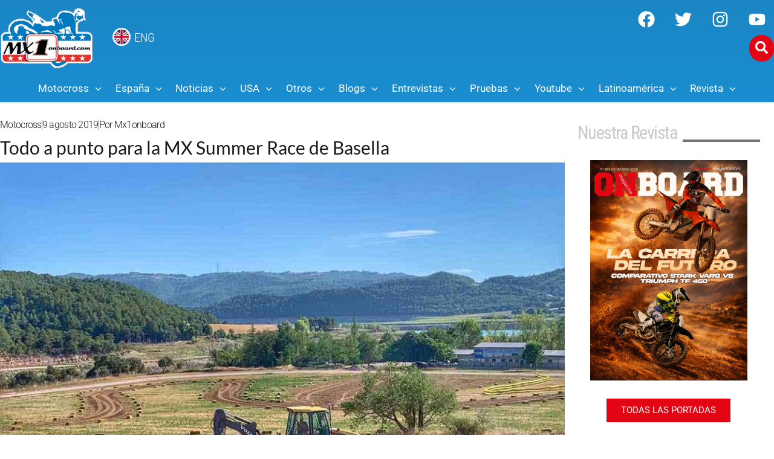

--- FILE ---
content_type: text/html; charset=UTF-8
request_url: https://mx1onboard.com/todo-a-punto-para-la-mx-summer-race-de-basella/
body_size: 81166
content:
<!doctype html>
<html lang="es">
<head>
	<meta charset="UTF-8">
	<meta name="viewport" content="width=device-width, initial-scale=1">
	<link rel="profile" href="https://gmpg.org/xfn/11">
	<meta name='robots' content='index, follow, max-image-preview:large, max-snippet:-1, max-video-preview:-1' />

	<!-- This site is optimized with the Yoast SEO Premium plugin v23.6 (Yoast SEO v26.5) - https://yoast.com/wordpress/plugins/seo/ -->
	<title>Todo a punto para la MX Summer Race de Basella - MX1Onboard.com</title>
	<link rel="canonical" href="https://mx1onboard.com/todo-a-punto-para-la-mx-summer-race-de-basella/" />
	<meta property="og:locale" content="es_ES" />
	<meta property="og:type" content="article" />
	<meta property="og:title" content="Todo a punto para la MX Summer Race de Basella" />
	<meta property="og:description" content="Los trabajos en el circuito ya han comenzado y este sábado ya se podrá rodar en el circuito de 8h a 14h. Aquí les dejamos algunas de las fotos de como está quedado todo: Recordaos que todavía quedan algunas plazas disponibles para los cursos de MX, impartidos por los pilotos Ander Valentín e Iker Larrañaga, [&hellip;]" />
	<meta property="og:url" content="https://mx1onboard.com/todo-a-punto-para-la-mx-summer-race-de-basella/" />
	<meta property="og:site_name" content="MX1Onboard.com" />
	<meta property="article:publisher" content="https://www.facebook.com/Onboardmagazine/" />
	<meta property="article:published_time" content="2019-08-09T09:07:03+00:00" />
	<meta property="article:modified_time" content="2019-08-09T09:07:06+00:00" />
	<meta property="og:image" content="https://mx1onboard.com/wp-content/uploads/2019/08/MX-Summer-Race-_2.jpg" />
	<meta property="og:image:width" content="1024" />
	<meta property="og:image:height" content="768" />
	<meta property="og:image:type" content="image/jpeg" />
	<meta name="author" content="Mx1onboard" />
	<meta name="twitter:card" content="summary_large_image" />
	<meta name="twitter:creator" content="@mx1onboard" />
	<meta name="twitter:site" content="@mx1onboard" />
	<meta name="twitter:label1" content="Escrito por" />
	<meta name="twitter:data1" content="Mx1onboard" />
	<meta name="twitter:label2" content="Tiempo de lectura" />
	<meta name="twitter:data2" content="2 minutos" />
	<script type="application/ld+json" class="yoast-schema-graph">{"@context":"https://schema.org","@graph":[{"@type":"Article","@id":"https://mx1onboard.com/todo-a-punto-para-la-mx-summer-race-de-basella/#article","isPartOf":{"@id":"https://mx1onboard.com/todo-a-punto-para-la-mx-summer-race-de-basella/"},"author":{"name":"Mx1onboard","@id":"https://mx1onboard.com/#/schema/person/88884cad6db8125684b99d8b0e8e12b2"},"headline":"Todo a punto para la MX Summer Race de Basella","datePublished":"2019-08-09T09:07:03+00:00","dateModified":"2019-08-09T09:07:06+00:00","mainEntityOfPage":{"@id":"https://mx1onboard.com/todo-a-punto-para-la-mx-summer-race-de-basella/"},"wordCount":354,"commentCount":0,"publisher":{"@id":"https://mx1onboard.com/#organization"},"image":{"@id":"https://mx1onboard.com/todo-a-punto-para-la-mx-summer-race-de-basella/#primaryimage"},"thumbnailUrl":"https://mx1onboard.com/wp-content/uploads/2019/08/MX-Summer-Race-_2.jpg","articleSection":["Motocross"],"inLanguage":"es","potentialAction":[{"@type":"CommentAction","name":"Comment","target":["https://mx1onboard.com/todo-a-punto-para-la-mx-summer-race-de-basella/#respond"]}]},{"@type":"WebPage","@id":"https://mx1onboard.com/todo-a-punto-para-la-mx-summer-race-de-basella/","url":"https://mx1onboard.com/todo-a-punto-para-la-mx-summer-race-de-basella/","name":"Todo a punto para la MX Summer Race de Basella - MX1Onboard.com","isPartOf":{"@id":"https://mx1onboard.com/#website"},"primaryImageOfPage":{"@id":"https://mx1onboard.com/todo-a-punto-para-la-mx-summer-race-de-basella/#primaryimage"},"image":{"@id":"https://mx1onboard.com/todo-a-punto-para-la-mx-summer-race-de-basella/#primaryimage"},"thumbnailUrl":"https://mx1onboard.com/wp-content/uploads/2019/08/MX-Summer-Race-_2.jpg","datePublished":"2019-08-09T09:07:03+00:00","dateModified":"2019-08-09T09:07:06+00:00","breadcrumb":{"@id":"https://mx1onboard.com/todo-a-punto-para-la-mx-summer-race-de-basella/#breadcrumb"},"inLanguage":"es","potentialAction":[{"@type":"ReadAction","target":["https://mx1onboard.com/todo-a-punto-para-la-mx-summer-race-de-basella/"]}]},{"@type":"ImageObject","inLanguage":"es","@id":"https://mx1onboard.com/todo-a-punto-para-la-mx-summer-race-de-basella/#primaryimage","url":"https://mx1onboard.com/wp-content/uploads/2019/08/MX-Summer-Race-_2.jpg","contentUrl":"https://mx1onboard.com/wp-content/uploads/2019/08/MX-Summer-Race-_2.jpg","width":1024,"height":768},{"@type":"BreadcrumbList","@id":"https://mx1onboard.com/todo-a-punto-para-la-mx-summer-race-de-basella/#breadcrumb","itemListElement":[{"@type":"ListItem","position":1,"name":"Portada","item":"https://mx1onboard.com/"},{"@type":"ListItem","position":2,"name":"Todo a punto para la MX Summer Race de Basella"}]},{"@type":"WebSite","@id":"https://mx1onboard.com/#website","url":"https://mx1onboard.com/","name":"MX1Onboard.com","description":"La web de Motocross en Español","publisher":{"@id":"https://mx1onboard.com/#organization"},"potentialAction":[{"@type":"SearchAction","target":{"@type":"EntryPoint","urlTemplate":"https://mx1onboard.com/?s={search_term_string}"},"query-input":{"@type":"PropertyValueSpecification","valueRequired":true,"valueName":"search_term_string"}}],"inLanguage":"es"},{"@type":"Organization","@id":"https://mx1onboard.com/#organization","name":"MX1Onboard","url":"https://mx1onboard.com/","logo":{"@type":"ImageObject","inLanguage":"es","@id":"https://mx1onboard.com/#/schema/logo/image/","url":"https://mx1onboard.com/wp-content/uploads/2023/09/logo-mx1onboard-2020a.png","contentUrl":"https://mx1onboard.com/wp-content/uploads/2023/09/logo-mx1onboard-2020a.png","width":383,"height":270,"caption":"MX1Onboard"},"image":{"@id":"https://mx1onboard.com/#/schema/logo/image/"},"sameAs":["https://www.facebook.com/Onboardmagazine/","https://x.com/mx1onboard","https://www.instagram.com/mx1onboard/","https://www.youtube.com/user/MX1onboard01"]},{"@type":"Person","@id":"https://mx1onboard.com/#/schema/person/88884cad6db8125684b99d8b0e8e12b2","name":"Mx1onboard","url":"https://mx1onboard.com/author/adminmx/"}]}</script>
	<!-- / Yoast SEO Premium plugin. -->


<link rel='dns-prefetch' href='//www.googletagmanager.com' />
<link rel='dns-prefetch' href='//pagead2.googlesyndication.com' />
<link rel="alternate" type="application/rss+xml" title="MX1Onboard.com &raquo; Feed" href="https://mx1onboard.com/feed/" />
<link rel="alternate" type="application/rss+xml" title="MX1Onboard.com &raquo; Feed de los comentarios" href="https://mx1onboard.com/comments/feed/" />
<link rel="alternate" type="application/rss+xml" title="MX1Onboard.com &raquo; Comentario Todo a punto para la MX Summer Race de Basella del feed" href="https://mx1onboard.com/todo-a-punto-para-la-mx-summer-race-de-basella/feed/" />
<link rel="alternate" title="oEmbed (JSON)" type="application/json+oembed" href="https://mx1onboard.com/wp-json/oembed/1.0/embed?url=https%3A%2F%2Fmx1onboard.com%2Ftodo-a-punto-para-la-mx-summer-race-de-basella%2F" />
<link rel="alternate" title="oEmbed (XML)" type="text/xml+oembed" href="https://mx1onboard.com/wp-json/oembed/1.0/embed?url=https%3A%2F%2Fmx1onboard.com%2Ftodo-a-punto-para-la-mx-summer-race-de-basella%2F&#038;format=xml" />
<!-- mx1onboard.com is managing ads with Advanced Ads 2.0.14 – https://wpadvancedads.com/ --><script id="mx1on-ready">
			window.advanced_ads_ready=function(e,a){a=a||"complete";var d=function(e){return"interactive"===a?"loading"!==e:"complete"===e};d(document.readyState)?e():document.addEventListener("readystatechange",(function(a){d(a.target.readyState)&&e()}),{once:"interactive"===a})},window.advanced_ads_ready_queue=window.advanced_ads_ready_queue||[];		</script>
		<style id='wp-img-auto-sizes-contain-inline-css'>
img:is([sizes=auto i],[sizes^="auto," i]){contain-intrinsic-size:3000px 1500px}
/*# sourceURL=wp-img-auto-sizes-contain-inline-css */
</style>
<link rel='stylesheet' id='sbi_styles-css' href='https://mx1onboard.com/wp-content/plugins/instagram-feed/css/sbi-styles.min.css?ver=6.10.0' media='all' />
<style id='wp-emoji-styles-inline-css'>

	img.wp-smiley, img.emoji {
		display: inline !important;
		border: none !important;
		box-shadow: none !important;
		height: 1em !important;
		width: 1em !important;
		margin: 0 0.07em !important;
		vertical-align: -0.1em !important;
		background: none !important;
		padding: 0 !important;
	}
/*# sourceURL=wp-emoji-styles-inline-css */
</style>
<link rel='stylesheet' id='wp-block-library-css' href='https://mx1onboard.com/wp-includes/css/dist/block-library/style.min.css?ver=6.9' media='all' />
<link rel='stylesheet' id='jet-engine-frontend-css' href='https://mx1onboard.com/wp-content/plugins/jet-engine/assets/css/frontend.css?ver=3.8.0' media='all' />
<style id='global-styles-inline-css'>
:root{--wp--preset--aspect-ratio--square: 1;--wp--preset--aspect-ratio--4-3: 4/3;--wp--preset--aspect-ratio--3-4: 3/4;--wp--preset--aspect-ratio--3-2: 3/2;--wp--preset--aspect-ratio--2-3: 2/3;--wp--preset--aspect-ratio--16-9: 16/9;--wp--preset--aspect-ratio--9-16: 9/16;--wp--preset--color--black: #000000;--wp--preset--color--cyan-bluish-gray: #abb8c3;--wp--preset--color--white: #ffffff;--wp--preset--color--pale-pink: #f78da7;--wp--preset--color--vivid-red: #cf2e2e;--wp--preset--color--luminous-vivid-orange: #ff6900;--wp--preset--color--luminous-vivid-amber: #fcb900;--wp--preset--color--light-green-cyan: #7bdcb5;--wp--preset--color--vivid-green-cyan: #00d084;--wp--preset--color--pale-cyan-blue: #8ed1fc;--wp--preset--color--vivid-cyan-blue: #0693e3;--wp--preset--color--vivid-purple: #9b51e0;--wp--preset--gradient--vivid-cyan-blue-to-vivid-purple: linear-gradient(135deg,rgb(6,147,227) 0%,rgb(155,81,224) 100%);--wp--preset--gradient--light-green-cyan-to-vivid-green-cyan: linear-gradient(135deg,rgb(122,220,180) 0%,rgb(0,208,130) 100%);--wp--preset--gradient--luminous-vivid-amber-to-luminous-vivid-orange: linear-gradient(135deg,rgb(252,185,0) 0%,rgb(255,105,0) 100%);--wp--preset--gradient--luminous-vivid-orange-to-vivid-red: linear-gradient(135deg,rgb(255,105,0) 0%,rgb(207,46,46) 100%);--wp--preset--gradient--very-light-gray-to-cyan-bluish-gray: linear-gradient(135deg,rgb(238,238,238) 0%,rgb(169,184,195) 100%);--wp--preset--gradient--cool-to-warm-spectrum: linear-gradient(135deg,rgb(74,234,220) 0%,rgb(151,120,209) 20%,rgb(207,42,186) 40%,rgb(238,44,130) 60%,rgb(251,105,98) 80%,rgb(254,248,76) 100%);--wp--preset--gradient--blush-light-purple: linear-gradient(135deg,rgb(255,206,236) 0%,rgb(152,150,240) 100%);--wp--preset--gradient--blush-bordeaux: linear-gradient(135deg,rgb(254,205,165) 0%,rgb(254,45,45) 50%,rgb(107,0,62) 100%);--wp--preset--gradient--luminous-dusk: linear-gradient(135deg,rgb(255,203,112) 0%,rgb(199,81,192) 50%,rgb(65,88,208) 100%);--wp--preset--gradient--pale-ocean: linear-gradient(135deg,rgb(255,245,203) 0%,rgb(182,227,212) 50%,rgb(51,167,181) 100%);--wp--preset--gradient--electric-grass: linear-gradient(135deg,rgb(202,248,128) 0%,rgb(113,206,126) 100%);--wp--preset--gradient--midnight: linear-gradient(135deg,rgb(2,3,129) 0%,rgb(40,116,252) 100%);--wp--preset--font-size--small: 13px;--wp--preset--font-size--medium: 20px;--wp--preset--font-size--large: 36px;--wp--preset--font-size--x-large: 42px;--wp--preset--spacing--20: 0.44rem;--wp--preset--spacing--30: 0.67rem;--wp--preset--spacing--40: 1rem;--wp--preset--spacing--50: 1.5rem;--wp--preset--spacing--60: 2.25rem;--wp--preset--spacing--70: 3.38rem;--wp--preset--spacing--80: 5.06rem;--wp--preset--shadow--natural: 6px 6px 9px rgba(0, 0, 0, 0.2);--wp--preset--shadow--deep: 12px 12px 50px rgba(0, 0, 0, 0.4);--wp--preset--shadow--sharp: 6px 6px 0px rgba(0, 0, 0, 0.2);--wp--preset--shadow--outlined: 6px 6px 0px -3px rgb(255, 255, 255), 6px 6px rgb(0, 0, 0);--wp--preset--shadow--crisp: 6px 6px 0px rgb(0, 0, 0);}:root { --wp--style--global--content-size: 800px;--wp--style--global--wide-size: 1200px; }:where(body) { margin: 0; }.wp-site-blocks > .alignleft { float: left; margin-right: 2em; }.wp-site-blocks > .alignright { float: right; margin-left: 2em; }.wp-site-blocks > .aligncenter { justify-content: center; margin-left: auto; margin-right: auto; }:where(.wp-site-blocks) > * { margin-block-start: 24px; margin-block-end: 0; }:where(.wp-site-blocks) > :first-child { margin-block-start: 0; }:where(.wp-site-blocks) > :last-child { margin-block-end: 0; }:root { --wp--style--block-gap: 24px; }:root :where(.is-layout-flow) > :first-child{margin-block-start: 0;}:root :where(.is-layout-flow) > :last-child{margin-block-end: 0;}:root :where(.is-layout-flow) > *{margin-block-start: 24px;margin-block-end: 0;}:root :where(.is-layout-constrained) > :first-child{margin-block-start: 0;}:root :where(.is-layout-constrained) > :last-child{margin-block-end: 0;}:root :where(.is-layout-constrained) > *{margin-block-start: 24px;margin-block-end: 0;}:root :where(.is-layout-flex){gap: 24px;}:root :where(.is-layout-grid){gap: 24px;}.is-layout-flow > .alignleft{float: left;margin-inline-start: 0;margin-inline-end: 2em;}.is-layout-flow > .alignright{float: right;margin-inline-start: 2em;margin-inline-end: 0;}.is-layout-flow > .aligncenter{margin-left: auto !important;margin-right: auto !important;}.is-layout-constrained > .alignleft{float: left;margin-inline-start: 0;margin-inline-end: 2em;}.is-layout-constrained > .alignright{float: right;margin-inline-start: 2em;margin-inline-end: 0;}.is-layout-constrained > .aligncenter{margin-left: auto !important;margin-right: auto !important;}.is-layout-constrained > :where(:not(.alignleft):not(.alignright):not(.alignfull)){max-width: var(--wp--style--global--content-size);margin-left: auto !important;margin-right: auto !important;}.is-layout-constrained > .alignwide{max-width: var(--wp--style--global--wide-size);}body .is-layout-flex{display: flex;}.is-layout-flex{flex-wrap: wrap;align-items: center;}.is-layout-flex > :is(*, div){margin: 0;}body .is-layout-grid{display: grid;}.is-layout-grid > :is(*, div){margin: 0;}body{padding-top: 0px;padding-right: 0px;padding-bottom: 0px;padding-left: 0px;}a:where(:not(.wp-element-button)){text-decoration: underline;}:root :where(.wp-element-button, .wp-block-button__link){background-color: #32373c;border-width: 0;color: #fff;font-family: inherit;font-size: inherit;font-style: inherit;font-weight: inherit;letter-spacing: inherit;line-height: inherit;padding-top: calc(0.667em + 2px);padding-right: calc(1.333em + 2px);padding-bottom: calc(0.667em + 2px);padding-left: calc(1.333em + 2px);text-decoration: none;text-transform: inherit;}.has-black-color{color: var(--wp--preset--color--black) !important;}.has-cyan-bluish-gray-color{color: var(--wp--preset--color--cyan-bluish-gray) !important;}.has-white-color{color: var(--wp--preset--color--white) !important;}.has-pale-pink-color{color: var(--wp--preset--color--pale-pink) !important;}.has-vivid-red-color{color: var(--wp--preset--color--vivid-red) !important;}.has-luminous-vivid-orange-color{color: var(--wp--preset--color--luminous-vivid-orange) !important;}.has-luminous-vivid-amber-color{color: var(--wp--preset--color--luminous-vivid-amber) !important;}.has-light-green-cyan-color{color: var(--wp--preset--color--light-green-cyan) !important;}.has-vivid-green-cyan-color{color: var(--wp--preset--color--vivid-green-cyan) !important;}.has-pale-cyan-blue-color{color: var(--wp--preset--color--pale-cyan-blue) !important;}.has-vivid-cyan-blue-color{color: var(--wp--preset--color--vivid-cyan-blue) !important;}.has-vivid-purple-color{color: var(--wp--preset--color--vivid-purple) !important;}.has-black-background-color{background-color: var(--wp--preset--color--black) !important;}.has-cyan-bluish-gray-background-color{background-color: var(--wp--preset--color--cyan-bluish-gray) !important;}.has-white-background-color{background-color: var(--wp--preset--color--white) !important;}.has-pale-pink-background-color{background-color: var(--wp--preset--color--pale-pink) !important;}.has-vivid-red-background-color{background-color: var(--wp--preset--color--vivid-red) !important;}.has-luminous-vivid-orange-background-color{background-color: var(--wp--preset--color--luminous-vivid-orange) !important;}.has-luminous-vivid-amber-background-color{background-color: var(--wp--preset--color--luminous-vivid-amber) !important;}.has-light-green-cyan-background-color{background-color: var(--wp--preset--color--light-green-cyan) !important;}.has-vivid-green-cyan-background-color{background-color: var(--wp--preset--color--vivid-green-cyan) !important;}.has-pale-cyan-blue-background-color{background-color: var(--wp--preset--color--pale-cyan-blue) !important;}.has-vivid-cyan-blue-background-color{background-color: var(--wp--preset--color--vivid-cyan-blue) !important;}.has-vivid-purple-background-color{background-color: var(--wp--preset--color--vivid-purple) !important;}.has-black-border-color{border-color: var(--wp--preset--color--black) !important;}.has-cyan-bluish-gray-border-color{border-color: var(--wp--preset--color--cyan-bluish-gray) !important;}.has-white-border-color{border-color: var(--wp--preset--color--white) !important;}.has-pale-pink-border-color{border-color: var(--wp--preset--color--pale-pink) !important;}.has-vivid-red-border-color{border-color: var(--wp--preset--color--vivid-red) !important;}.has-luminous-vivid-orange-border-color{border-color: var(--wp--preset--color--luminous-vivid-orange) !important;}.has-luminous-vivid-amber-border-color{border-color: var(--wp--preset--color--luminous-vivid-amber) !important;}.has-light-green-cyan-border-color{border-color: var(--wp--preset--color--light-green-cyan) !important;}.has-vivid-green-cyan-border-color{border-color: var(--wp--preset--color--vivid-green-cyan) !important;}.has-pale-cyan-blue-border-color{border-color: var(--wp--preset--color--pale-cyan-blue) !important;}.has-vivid-cyan-blue-border-color{border-color: var(--wp--preset--color--vivid-cyan-blue) !important;}.has-vivid-purple-border-color{border-color: var(--wp--preset--color--vivid-purple) !important;}.has-vivid-cyan-blue-to-vivid-purple-gradient-background{background: var(--wp--preset--gradient--vivid-cyan-blue-to-vivid-purple) !important;}.has-light-green-cyan-to-vivid-green-cyan-gradient-background{background: var(--wp--preset--gradient--light-green-cyan-to-vivid-green-cyan) !important;}.has-luminous-vivid-amber-to-luminous-vivid-orange-gradient-background{background: var(--wp--preset--gradient--luminous-vivid-amber-to-luminous-vivid-orange) !important;}.has-luminous-vivid-orange-to-vivid-red-gradient-background{background: var(--wp--preset--gradient--luminous-vivid-orange-to-vivid-red) !important;}.has-very-light-gray-to-cyan-bluish-gray-gradient-background{background: var(--wp--preset--gradient--very-light-gray-to-cyan-bluish-gray) !important;}.has-cool-to-warm-spectrum-gradient-background{background: var(--wp--preset--gradient--cool-to-warm-spectrum) !important;}.has-blush-light-purple-gradient-background{background: var(--wp--preset--gradient--blush-light-purple) !important;}.has-blush-bordeaux-gradient-background{background: var(--wp--preset--gradient--blush-bordeaux) !important;}.has-luminous-dusk-gradient-background{background: var(--wp--preset--gradient--luminous-dusk) !important;}.has-pale-ocean-gradient-background{background: var(--wp--preset--gradient--pale-ocean) !important;}.has-electric-grass-gradient-background{background: var(--wp--preset--gradient--electric-grass) !important;}.has-midnight-gradient-background{background: var(--wp--preset--gradient--midnight) !important;}.has-small-font-size{font-size: var(--wp--preset--font-size--small) !important;}.has-medium-font-size{font-size: var(--wp--preset--font-size--medium) !important;}.has-large-font-size{font-size: var(--wp--preset--font-size--large) !important;}.has-x-large-font-size{font-size: var(--wp--preset--font-size--x-large) !important;}
:root :where(.wp-block-pullquote){font-size: 1.5em;line-height: 1.6;}
/*# sourceURL=global-styles-inline-css */
</style>
<link rel='stylesheet' id='yop-public-css' href='https://mx1onboard.com/wp-content/plugins/yop-poll/public/assets/css/yop-poll-public-6.5.39.css?ver=6.9' media='all' />
<link rel='stylesheet' id='hello-elementor-css' href='https://mx1onboard.com/wp-content/themes/hello-elementor/assets/css/reset.css?ver=3.4.5' media='all' />
<link rel='stylesheet' id='hello-elementor-theme-style-css' href='https://mx1onboard.com/wp-content/themes/hello-elementor/assets/css/theme.css?ver=3.4.5' media='all' />
<link rel='stylesheet' id='hello-elementor-header-footer-css' href='https://mx1onboard.com/wp-content/themes/hello-elementor/assets/css/header-footer.css?ver=3.4.5' media='all' />
<link rel='stylesheet' id='font-awesome-all-css' href='https://mx1onboard.com/wp-content/plugins/jet-menu/assets/public/lib/font-awesome/css/all.min.css?ver=5.12.0' media='all' />
<link rel='stylesheet' id='font-awesome-v4-shims-css' href='https://mx1onboard.com/wp-content/plugins/jet-menu/assets/public/lib/font-awesome/css/v4-shims.min.css?ver=5.12.0' media='all' />
<link rel='stylesheet' id='jet-menu-public-styles-css' href='https://mx1onboard.com/wp-content/plugins/jet-menu/assets/public/css/public.css?ver=2.4.18' media='all' />
<link rel='stylesheet' id='jet-menu-general-css' href='https://mx1onboard.com/wp-content/uploads/jet-menu/jet-menu-general.css?ver=1651001326' media='all' />
<link rel='stylesheet' id='jet-popup-frontend-css' href='https://mx1onboard.com/wp-content/plugins/jet-popup/assets/css/jet-popup-frontend.css?ver=2.0.20.1' media='all' />
<link rel='stylesheet' id='elementor-frontend-css' href='https://mx1onboard.com/wp-content/plugins/elementor/assets/css/frontend.min.css?ver=3.33.4' media='all' />
<style id='elementor-frontend-inline-css'>
@-webkit-keyframes ha_fadeIn{0%{opacity:0}to{opacity:1}}@keyframes ha_fadeIn{0%{opacity:0}to{opacity:1}}@-webkit-keyframes ha_zoomIn{0%{opacity:0;-webkit-transform:scale3d(.3,.3,.3);transform:scale3d(.3,.3,.3)}50%{opacity:1}}@keyframes ha_zoomIn{0%{opacity:0;-webkit-transform:scale3d(.3,.3,.3);transform:scale3d(.3,.3,.3)}50%{opacity:1}}@-webkit-keyframes ha_rollIn{0%{opacity:0;-webkit-transform:translate3d(-100%,0,0) rotate3d(0,0,1,-120deg);transform:translate3d(-100%,0,0) rotate3d(0,0,1,-120deg)}to{opacity:1}}@keyframes ha_rollIn{0%{opacity:0;-webkit-transform:translate3d(-100%,0,0) rotate3d(0,0,1,-120deg);transform:translate3d(-100%,0,0) rotate3d(0,0,1,-120deg)}to{opacity:1}}@-webkit-keyframes ha_bounce{0%,20%,53%,to{-webkit-animation-timing-function:cubic-bezier(.215,.61,.355,1);animation-timing-function:cubic-bezier(.215,.61,.355,1)}40%,43%{-webkit-transform:translate3d(0,-30px,0) scaleY(1.1);transform:translate3d(0,-30px,0) scaleY(1.1);-webkit-animation-timing-function:cubic-bezier(.755,.05,.855,.06);animation-timing-function:cubic-bezier(.755,.05,.855,.06)}70%{-webkit-transform:translate3d(0,-15px,0) scaleY(1.05);transform:translate3d(0,-15px,0) scaleY(1.05);-webkit-animation-timing-function:cubic-bezier(.755,.05,.855,.06);animation-timing-function:cubic-bezier(.755,.05,.855,.06)}80%{-webkit-transition-timing-function:cubic-bezier(.215,.61,.355,1);transition-timing-function:cubic-bezier(.215,.61,.355,1);-webkit-transform:translate3d(0,0,0) scaleY(.95);transform:translate3d(0,0,0) scaleY(.95)}90%{-webkit-transform:translate3d(0,-4px,0) scaleY(1.02);transform:translate3d(0,-4px,0) scaleY(1.02)}}@keyframes ha_bounce{0%,20%,53%,to{-webkit-animation-timing-function:cubic-bezier(.215,.61,.355,1);animation-timing-function:cubic-bezier(.215,.61,.355,1)}40%,43%{-webkit-transform:translate3d(0,-30px,0) scaleY(1.1);transform:translate3d(0,-30px,0) scaleY(1.1);-webkit-animation-timing-function:cubic-bezier(.755,.05,.855,.06);animation-timing-function:cubic-bezier(.755,.05,.855,.06)}70%{-webkit-transform:translate3d(0,-15px,0) scaleY(1.05);transform:translate3d(0,-15px,0) scaleY(1.05);-webkit-animation-timing-function:cubic-bezier(.755,.05,.855,.06);animation-timing-function:cubic-bezier(.755,.05,.855,.06)}80%{-webkit-transition-timing-function:cubic-bezier(.215,.61,.355,1);transition-timing-function:cubic-bezier(.215,.61,.355,1);-webkit-transform:translate3d(0,0,0) scaleY(.95);transform:translate3d(0,0,0) scaleY(.95)}90%{-webkit-transform:translate3d(0,-4px,0) scaleY(1.02);transform:translate3d(0,-4px,0) scaleY(1.02)}}@-webkit-keyframes ha_bounceIn{0%,20%,40%,60%,80%,to{-webkit-animation-timing-function:cubic-bezier(.215,.61,.355,1);animation-timing-function:cubic-bezier(.215,.61,.355,1)}0%{opacity:0;-webkit-transform:scale3d(.3,.3,.3);transform:scale3d(.3,.3,.3)}20%{-webkit-transform:scale3d(1.1,1.1,1.1);transform:scale3d(1.1,1.1,1.1)}40%{-webkit-transform:scale3d(.9,.9,.9);transform:scale3d(.9,.9,.9)}60%{opacity:1;-webkit-transform:scale3d(1.03,1.03,1.03);transform:scale3d(1.03,1.03,1.03)}80%{-webkit-transform:scale3d(.97,.97,.97);transform:scale3d(.97,.97,.97)}to{opacity:1}}@keyframes ha_bounceIn{0%,20%,40%,60%,80%,to{-webkit-animation-timing-function:cubic-bezier(.215,.61,.355,1);animation-timing-function:cubic-bezier(.215,.61,.355,1)}0%{opacity:0;-webkit-transform:scale3d(.3,.3,.3);transform:scale3d(.3,.3,.3)}20%{-webkit-transform:scale3d(1.1,1.1,1.1);transform:scale3d(1.1,1.1,1.1)}40%{-webkit-transform:scale3d(.9,.9,.9);transform:scale3d(.9,.9,.9)}60%{opacity:1;-webkit-transform:scale3d(1.03,1.03,1.03);transform:scale3d(1.03,1.03,1.03)}80%{-webkit-transform:scale3d(.97,.97,.97);transform:scale3d(.97,.97,.97)}to{opacity:1}}@-webkit-keyframes ha_flipInX{0%{opacity:0;-webkit-transform:perspective(400px) rotate3d(1,0,0,90deg);transform:perspective(400px) rotate3d(1,0,0,90deg);-webkit-animation-timing-function:ease-in;animation-timing-function:ease-in}40%{-webkit-transform:perspective(400px) rotate3d(1,0,0,-20deg);transform:perspective(400px) rotate3d(1,0,0,-20deg);-webkit-animation-timing-function:ease-in;animation-timing-function:ease-in}60%{opacity:1;-webkit-transform:perspective(400px) rotate3d(1,0,0,10deg);transform:perspective(400px) rotate3d(1,0,0,10deg)}80%{-webkit-transform:perspective(400px) rotate3d(1,0,0,-5deg);transform:perspective(400px) rotate3d(1,0,0,-5deg)}}@keyframes ha_flipInX{0%{opacity:0;-webkit-transform:perspective(400px) rotate3d(1,0,0,90deg);transform:perspective(400px) rotate3d(1,0,0,90deg);-webkit-animation-timing-function:ease-in;animation-timing-function:ease-in}40%{-webkit-transform:perspective(400px) rotate3d(1,0,0,-20deg);transform:perspective(400px) rotate3d(1,0,0,-20deg);-webkit-animation-timing-function:ease-in;animation-timing-function:ease-in}60%{opacity:1;-webkit-transform:perspective(400px) rotate3d(1,0,0,10deg);transform:perspective(400px) rotate3d(1,0,0,10deg)}80%{-webkit-transform:perspective(400px) rotate3d(1,0,0,-5deg);transform:perspective(400px) rotate3d(1,0,0,-5deg)}}@-webkit-keyframes ha_flipInY{0%{opacity:0;-webkit-transform:perspective(400px) rotate3d(0,1,0,90deg);transform:perspective(400px) rotate3d(0,1,0,90deg);-webkit-animation-timing-function:ease-in;animation-timing-function:ease-in}40%{-webkit-transform:perspective(400px) rotate3d(0,1,0,-20deg);transform:perspective(400px) rotate3d(0,1,0,-20deg);-webkit-animation-timing-function:ease-in;animation-timing-function:ease-in}60%{opacity:1;-webkit-transform:perspective(400px) rotate3d(0,1,0,10deg);transform:perspective(400px) rotate3d(0,1,0,10deg)}80%{-webkit-transform:perspective(400px) rotate3d(0,1,0,-5deg);transform:perspective(400px) rotate3d(0,1,0,-5deg)}}@keyframes ha_flipInY{0%{opacity:0;-webkit-transform:perspective(400px) rotate3d(0,1,0,90deg);transform:perspective(400px) rotate3d(0,1,0,90deg);-webkit-animation-timing-function:ease-in;animation-timing-function:ease-in}40%{-webkit-transform:perspective(400px) rotate3d(0,1,0,-20deg);transform:perspective(400px) rotate3d(0,1,0,-20deg);-webkit-animation-timing-function:ease-in;animation-timing-function:ease-in}60%{opacity:1;-webkit-transform:perspective(400px) rotate3d(0,1,0,10deg);transform:perspective(400px) rotate3d(0,1,0,10deg)}80%{-webkit-transform:perspective(400px) rotate3d(0,1,0,-5deg);transform:perspective(400px) rotate3d(0,1,0,-5deg)}}@-webkit-keyframes ha_swing{20%{-webkit-transform:rotate3d(0,0,1,15deg);transform:rotate3d(0,0,1,15deg)}40%{-webkit-transform:rotate3d(0,0,1,-10deg);transform:rotate3d(0,0,1,-10deg)}60%{-webkit-transform:rotate3d(0,0,1,5deg);transform:rotate3d(0,0,1,5deg)}80%{-webkit-transform:rotate3d(0,0,1,-5deg);transform:rotate3d(0,0,1,-5deg)}}@keyframes ha_swing{20%{-webkit-transform:rotate3d(0,0,1,15deg);transform:rotate3d(0,0,1,15deg)}40%{-webkit-transform:rotate3d(0,0,1,-10deg);transform:rotate3d(0,0,1,-10deg)}60%{-webkit-transform:rotate3d(0,0,1,5deg);transform:rotate3d(0,0,1,5deg)}80%{-webkit-transform:rotate3d(0,0,1,-5deg);transform:rotate3d(0,0,1,-5deg)}}@-webkit-keyframes ha_slideInDown{0%{visibility:visible;-webkit-transform:translate3d(0,-100%,0);transform:translate3d(0,-100%,0)}}@keyframes ha_slideInDown{0%{visibility:visible;-webkit-transform:translate3d(0,-100%,0);transform:translate3d(0,-100%,0)}}@-webkit-keyframes ha_slideInUp{0%{visibility:visible;-webkit-transform:translate3d(0,100%,0);transform:translate3d(0,100%,0)}}@keyframes ha_slideInUp{0%{visibility:visible;-webkit-transform:translate3d(0,100%,0);transform:translate3d(0,100%,0)}}@-webkit-keyframes ha_slideInLeft{0%{visibility:visible;-webkit-transform:translate3d(-100%,0,0);transform:translate3d(-100%,0,0)}}@keyframes ha_slideInLeft{0%{visibility:visible;-webkit-transform:translate3d(-100%,0,0);transform:translate3d(-100%,0,0)}}@-webkit-keyframes ha_slideInRight{0%{visibility:visible;-webkit-transform:translate3d(100%,0,0);transform:translate3d(100%,0,0)}}@keyframes ha_slideInRight{0%{visibility:visible;-webkit-transform:translate3d(100%,0,0);transform:translate3d(100%,0,0)}}.ha_fadeIn{-webkit-animation-name:ha_fadeIn;animation-name:ha_fadeIn}.ha_zoomIn{-webkit-animation-name:ha_zoomIn;animation-name:ha_zoomIn}.ha_rollIn{-webkit-animation-name:ha_rollIn;animation-name:ha_rollIn}.ha_bounce{-webkit-transform-origin:center bottom;-ms-transform-origin:center bottom;transform-origin:center bottom;-webkit-animation-name:ha_bounce;animation-name:ha_bounce}.ha_bounceIn{-webkit-animation-name:ha_bounceIn;animation-name:ha_bounceIn;-webkit-animation-duration:.75s;-webkit-animation-duration:calc(var(--animate-duration)*.75);animation-duration:.75s;animation-duration:calc(var(--animate-duration)*.75)}.ha_flipInX,.ha_flipInY{-webkit-animation-name:ha_flipInX;animation-name:ha_flipInX;-webkit-backface-visibility:visible!important;backface-visibility:visible!important}.ha_flipInY{-webkit-animation-name:ha_flipInY;animation-name:ha_flipInY}.ha_swing{-webkit-transform-origin:top center;-ms-transform-origin:top center;transform-origin:top center;-webkit-animation-name:ha_swing;animation-name:ha_swing}.ha_slideInDown{-webkit-animation-name:ha_slideInDown;animation-name:ha_slideInDown}.ha_slideInUp{-webkit-animation-name:ha_slideInUp;animation-name:ha_slideInUp}.ha_slideInLeft{-webkit-animation-name:ha_slideInLeft;animation-name:ha_slideInLeft}.ha_slideInRight{-webkit-animation-name:ha_slideInRight;animation-name:ha_slideInRight}.ha-css-transform-yes{-webkit-transition-duration:var(--ha-tfx-transition-duration, .2s);transition-duration:var(--ha-tfx-transition-duration, .2s);-webkit-transition-property:-webkit-transform;transition-property:transform;transition-property:transform,-webkit-transform;-webkit-transform:translate(var(--ha-tfx-translate-x, 0),var(--ha-tfx-translate-y, 0)) scale(var(--ha-tfx-scale-x, 1),var(--ha-tfx-scale-y, 1)) skew(var(--ha-tfx-skew-x, 0),var(--ha-tfx-skew-y, 0)) rotateX(var(--ha-tfx-rotate-x, 0)) rotateY(var(--ha-tfx-rotate-y, 0)) rotateZ(var(--ha-tfx-rotate-z, 0));transform:translate(var(--ha-tfx-translate-x, 0),var(--ha-tfx-translate-y, 0)) scale(var(--ha-tfx-scale-x, 1),var(--ha-tfx-scale-y, 1)) skew(var(--ha-tfx-skew-x, 0),var(--ha-tfx-skew-y, 0)) rotateX(var(--ha-tfx-rotate-x, 0)) rotateY(var(--ha-tfx-rotate-y, 0)) rotateZ(var(--ha-tfx-rotate-z, 0))}.ha-css-transform-yes:hover{-webkit-transform:translate(var(--ha-tfx-translate-x-hover, var(--ha-tfx-translate-x, 0)),var(--ha-tfx-translate-y-hover, var(--ha-tfx-translate-y, 0))) scale(var(--ha-tfx-scale-x-hover, var(--ha-tfx-scale-x, 1)),var(--ha-tfx-scale-y-hover, var(--ha-tfx-scale-y, 1))) skew(var(--ha-tfx-skew-x-hover, var(--ha-tfx-skew-x, 0)),var(--ha-tfx-skew-y-hover, var(--ha-tfx-skew-y, 0))) rotateX(var(--ha-tfx-rotate-x-hover, var(--ha-tfx-rotate-x, 0))) rotateY(var(--ha-tfx-rotate-y-hover, var(--ha-tfx-rotate-y, 0))) rotateZ(var(--ha-tfx-rotate-z-hover, var(--ha-tfx-rotate-z, 0)));transform:translate(var(--ha-tfx-translate-x-hover, var(--ha-tfx-translate-x, 0)),var(--ha-tfx-translate-y-hover, var(--ha-tfx-translate-y, 0))) scale(var(--ha-tfx-scale-x-hover, var(--ha-tfx-scale-x, 1)),var(--ha-tfx-scale-y-hover, var(--ha-tfx-scale-y, 1))) skew(var(--ha-tfx-skew-x-hover, var(--ha-tfx-skew-x, 0)),var(--ha-tfx-skew-y-hover, var(--ha-tfx-skew-y, 0))) rotateX(var(--ha-tfx-rotate-x-hover, var(--ha-tfx-rotate-x, 0))) rotateY(var(--ha-tfx-rotate-y-hover, var(--ha-tfx-rotate-y, 0))) rotateZ(var(--ha-tfx-rotate-z-hover, var(--ha-tfx-rotate-z, 0)))}.happy-addon>.elementor-widget-container{word-wrap:break-word;overflow-wrap:break-word}.happy-addon>.elementor-widget-container,.happy-addon>.elementor-widget-container *{-webkit-box-sizing:border-box;box-sizing:border-box}.happy-addon:not(:has(.elementor-widget-container)),.happy-addon:not(:has(.elementor-widget-container)) *{-webkit-box-sizing:border-box;box-sizing:border-box;word-wrap:break-word;overflow-wrap:break-word}.happy-addon p:empty{display:none}.happy-addon .elementor-inline-editing{min-height:auto!important}.happy-addon-pro img{max-width:100%;height:auto;-o-object-fit:cover;object-fit:cover}.ha-screen-reader-text{position:absolute;overflow:hidden;clip:rect(1px,1px,1px,1px);margin:-1px;padding:0;width:1px;height:1px;border:0;word-wrap:normal!important;-webkit-clip-path:inset(50%);clip-path:inset(50%)}.ha-has-bg-overlay>.elementor-widget-container{position:relative;z-index:1}.ha-has-bg-overlay>.elementor-widget-container:before{position:absolute;top:0;left:0;z-index:-1;width:100%;height:100%;content:""}.ha-has-bg-overlay:not(:has(.elementor-widget-container)){position:relative;z-index:1}.ha-has-bg-overlay:not(:has(.elementor-widget-container)):before{position:absolute;top:0;left:0;z-index:-1;width:100%;height:100%;content:""}.ha-popup--is-enabled .ha-js-popup,.ha-popup--is-enabled .ha-js-popup img{cursor:-webkit-zoom-in!important;cursor:zoom-in!important}.mfp-wrap .mfp-arrow,.mfp-wrap .mfp-close{background-color:transparent}.mfp-wrap .mfp-arrow:focus,.mfp-wrap .mfp-close:focus{outline-width:thin}.ha-advanced-tooltip-enable{position:relative;cursor:pointer;--ha-tooltip-arrow-color:black;--ha-tooltip-arrow-distance:0}.ha-advanced-tooltip-enable .ha-advanced-tooltip-content{position:absolute;z-index:999;display:none;padding:5px 0;width:120px;height:auto;border-radius:6px;background-color:#000;color:#fff;text-align:center;opacity:0}.ha-advanced-tooltip-enable .ha-advanced-tooltip-content::after{position:absolute;border-width:5px;border-style:solid;content:""}.ha-advanced-tooltip-enable .ha-advanced-tooltip-content.no-arrow::after{visibility:hidden}.ha-advanced-tooltip-enable .ha-advanced-tooltip-content.show{display:inline-block;opacity:1}.ha-advanced-tooltip-enable.ha-advanced-tooltip-top .ha-advanced-tooltip-content,body[data-elementor-device-mode=tablet] .ha-advanced-tooltip-enable.ha-advanced-tooltip-tablet-top .ha-advanced-tooltip-content{top:unset;right:0;bottom:calc(101% + var(--ha-tooltip-arrow-distance));left:0;margin:0 auto}.ha-advanced-tooltip-enable.ha-advanced-tooltip-top .ha-advanced-tooltip-content::after,body[data-elementor-device-mode=tablet] .ha-advanced-tooltip-enable.ha-advanced-tooltip-tablet-top .ha-advanced-tooltip-content::after{top:100%;right:unset;bottom:unset;left:50%;border-color:var(--ha-tooltip-arrow-color) transparent transparent transparent;-webkit-transform:translateX(-50%);-ms-transform:translateX(-50%);transform:translateX(-50%)}.ha-advanced-tooltip-enable.ha-advanced-tooltip-bottom .ha-advanced-tooltip-content,body[data-elementor-device-mode=tablet] .ha-advanced-tooltip-enable.ha-advanced-tooltip-tablet-bottom .ha-advanced-tooltip-content{top:calc(101% + var(--ha-tooltip-arrow-distance));right:0;bottom:unset;left:0;margin:0 auto}.ha-advanced-tooltip-enable.ha-advanced-tooltip-bottom .ha-advanced-tooltip-content::after,body[data-elementor-device-mode=tablet] .ha-advanced-tooltip-enable.ha-advanced-tooltip-tablet-bottom .ha-advanced-tooltip-content::after{top:unset;right:unset;bottom:100%;left:50%;border-color:transparent transparent var(--ha-tooltip-arrow-color) transparent;-webkit-transform:translateX(-50%);-ms-transform:translateX(-50%);transform:translateX(-50%)}.ha-advanced-tooltip-enable.ha-advanced-tooltip-left .ha-advanced-tooltip-content,body[data-elementor-device-mode=tablet] .ha-advanced-tooltip-enable.ha-advanced-tooltip-tablet-left .ha-advanced-tooltip-content{top:50%;right:calc(101% + var(--ha-tooltip-arrow-distance));bottom:unset;left:unset;-webkit-transform:translateY(-50%);-ms-transform:translateY(-50%);transform:translateY(-50%)}.ha-advanced-tooltip-enable.ha-advanced-tooltip-left .ha-advanced-tooltip-content::after,body[data-elementor-device-mode=tablet] .ha-advanced-tooltip-enable.ha-advanced-tooltip-tablet-left .ha-advanced-tooltip-content::after{top:50%;right:unset;bottom:unset;left:100%;border-color:transparent transparent transparent var(--ha-tooltip-arrow-color);-webkit-transform:translateY(-50%);-ms-transform:translateY(-50%);transform:translateY(-50%)}.ha-advanced-tooltip-enable.ha-advanced-tooltip-right .ha-advanced-tooltip-content,body[data-elementor-device-mode=tablet] .ha-advanced-tooltip-enable.ha-advanced-tooltip-tablet-right .ha-advanced-tooltip-content{top:50%;right:unset;bottom:unset;left:calc(101% + var(--ha-tooltip-arrow-distance));-webkit-transform:translateY(-50%);-ms-transform:translateY(-50%);transform:translateY(-50%)}.ha-advanced-tooltip-enable.ha-advanced-tooltip-right .ha-advanced-tooltip-content::after,body[data-elementor-device-mode=tablet] .ha-advanced-tooltip-enable.ha-advanced-tooltip-tablet-right .ha-advanced-tooltip-content::after{top:50%;right:100%;bottom:unset;left:unset;border-color:transparent var(--ha-tooltip-arrow-color) transparent transparent;-webkit-transform:translateY(-50%);-ms-transform:translateY(-50%);transform:translateY(-50%)}body[data-elementor-device-mode=mobile] .ha-advanced-tooltip-enable.ha-advanced-tooltip-mobile-top .ha-advanced-tooltip-content{top:unset;right:0;bottom:calc(101% + var(--ha-tooltip-arrow-distance));left:0;margin:0 auto}body[data-elementor-device-mode=mobile] .ha-advanced-tooltip-enable.ha-advanced-tooltip-mobile-top .ha-advanced-tooltip-content::after{top:100%;right:unset;bottom:unset;left:50%;border-color:var(--ha-tooltip-arrow-color) transparent transparent transparent;-webkit-transform:translateX(-50%);-ms-transform:translateX(-50%);transform:translateX(-50%)}body[data-elementor-device-mode=mobile] .ha-advanced-tooltip-enable.ha-advanced-tooltip-mobile-bottom .ha-advanced-tooltip-content{top:calc(101% + var(--ha-tooltip-arrow-distance));right:0;bottom:unset;left:0;margin:0 auto}body[data-elementor-device-mode=mobile] .ha-advanced-tooltip-enable.ha-advanced-tooltip-mobile-bottom .ha-advanced-tooltip-content::after{top:unset;right:unset;bottom:100%;left:50%;border-color:transparent transparent var(--ha-tooltip-arrow-color) transparent;-webkit-transform:translateX(-50%);-ms-transform:translateX(-50%);transform:translateX(-50%)}body[data-elementor-device-mode=mobile] .ha-advanced-tooltip-enable.ha-advanced-tooltip-mobile-left .ha-advanced-tooltip-content{top:50%;right:calc(101% + var(--ha-tooltip-arrow-distance));bottom:unset;left:unset;-webkit-transform:translateY(-50%);-ms-transform:translateY(-50%);transform:translateY(-50%)}body[data-elementor-device-mode=mobile] .ha-advanced-tooltip-enable.ha-advanced-tooltip-mobile-left .ha-advanced-tooltip-content::after{top:50%;right:unset;bottom:unset;left:100%;border-color:transparent transparent transparent var(--ha-tooltip-arrow-color);-webkit-transform:translateY(-50%);-ms-transform:translateY(-50%);transform:translateY(-50%)}body[data-elementor-device-mode=mobile] .ha-advanced-tooltip-enable.ha-advanced-tooltip-mobile-right .ha-advanced-tooltip-content{top:50%;right:unset;bottom:unset;left:calc(101% + var(--ha-tooltip-arrow-distance));-webkit-transform:translateY(-50%);-ms-transform:translateY(-50%);transform:translateY(-50%)}body[data-elementor-device-mode=mobile] .ha-advanced-tooltip-enable.ha-advanced-tooltip-mobile-right .ha-advanced-tooltip-content::after{top:50%;right:100%;bottom:unset;left:unset;border-color:transparent var(--ha-tooltip-arrow-color) transparent transparent;-webkit-transform:translateY(-50%);-ms-transform:translateY(-50%);transform:translateY(-50%)}body.elementor-editor-active .happy-addon.ha-gravityforms .gform_wrapper{display:block!important}.ha-scroll-to-top-wrap.ha-scroll-to-top-hide{display:none}.ha-scroll-to-top-wrap.edit-mode,.ha-scroll-to-top-wrap.single-page-off{display:none!important}.ha-scroll-to-top-button{position:fixed;right:15px;bottom:15px;z-index:9999;display:-webkit-box;display:-webkit-flex;display:-ms-flexbox;display:flex;-webkit-box-align:center;-webkit-align-items:center;align-items:center;-ms-flex-align:center;-webkit-box-pack:center;-ms-flex-pack:center;-webkit-justify-content:center;justify-content:center;width:50px;height:50px;border-radius:50px;background-color:#5636d1;color:#fff;text-align:center;opacity:1;cursor:pointer;-webkit-transition:all .3s;transition:all .3s}.ha-scroll-to-top-button i{color:#fff;font-size:16px}.ha-scroll-to-top-button:hover{background-color:#e2498a}
/*# sourceURL=elementor-frontend-inline-css */
</style>
<link rel='stylesheet' id='widget-image-css' href='https://mx1onboard.com/wp-content/plugins/elementor/assets/css/widget-image.min.css?ver=3.33.4' media='all' />
<link rel='stylesheet' id='widget-heading-css' href='https://mx1onboard.com/wp-content/plugins/elementor/assets/css/widget-heading.min.css?ver=3.33.4' media='all' />
<link rel='stylesheet' id='widget-social-icons-css' href='https://mx1onboard.com/wp-content/plugins/elementor/assets/css/widget-social-icons.min.css?ver=3.33.4' media='all' />
<link rel='stylesheet' id='e-apple-webkit-css' href='https://mx1onboard.com/wp-content/plugins/elementor/assets/css/conditionals/apple-webkit.min.css?ver=3.33.4' media='all' />
<link rel='stylesheet' id='e-sticky-css' href='https://mx1onboard.com/wp-content/plugins/elementor-pro/assets/css/modules/sticky.min.css?ver=3.33.2' media='all' />
<link rel='stylesheet' id='e-motion-fx-css' href='https://mx1onboard.com/wp-content/plugins/elementor-pro/assets/css/modules/motion-fx.min.css?ver=3.33.2' media='all' />
<link rel='stylesheet' id='widget-nav-menu-css' href='https://mx1onboard.com/wp-content/plugins/elementor-pro/assets/css/widget-nav-menu.min.css?ver=3.33.2' media='all' />
<link rel='stylesheet' id='widget-post-info-css' href='https://mx1onboard.com/wp-content/plugins/elementor-pro/assets/css/widget-post-info.min.css?ver=3.33.2' media='all' />
<link rel='stylesheet' id='widget-icon-list-css' href='https://mx1onboard.com/wp-content/plugins/elementor/assets/css/widget-icon-list.min.css?ver=3.33.4' media='all' />
<link rel='stylesheet' id='widget-share-buttons-css' href='https://mx1onboard.com/wp-content/plugins/elementor-pro/assets/css/widget-share-buttons.min.css?ver=3.33.2' media='all' />
<link rel='stylesheet' id='widget-spacer-css' href='https://mx1onboard.com/wp-content/plugins/elementor/assets/css/widget-spacer.min.css?ver=3.33.4' media='all' />
<link rel='stylesheet' id='jet-elements-css' href='https://mx1onboard.com/wp-content/plugins/jet-elements/assets/css/jet-elements.css?ver=2.7.12.1' media='all' />
<link rel='stylesheet' id='jet-posts-css' href='https://mx1onboard.com/wp-content/plugins/jet-elements/assets/css/addons/jet-posts.css?ver=2.7.12.1' media='all' />
<link rel='stylesheet' id='jet-carousel-css' href='https://mx1onboard.com/wp-content/plugins/jet-elements/assets/css/addons/jet-carousel.css?ver=2.7.12.1' media='all' />
<link rel='stylesheet' id='jet-carousel-skin-css' href='https://mx1onboard.com/wp-content/plugins/jet-elements/assets/css/skin/jet-carousel.css?ver=2.7.12.1' media='all' />
<link rel='stylesheet' id='widget-form-css' href='https://mx1onboard.com/wp-content/plugins/elementor-pro/assets/css/widget-form.min.css?ver=3.33.2' media='all' />
<link rel='stylesheet' id='widget-divider-css' href='https://mx1onboard.com/wp-content/plugins/elementor/assets/css/widget-divider.min.css?ver=3.33.4' media='all' />
<link rel='stylesheet' id='widget-posts-css' href='https://mx1onboard.com/wp-content/plugins/elementor-pro/assets/css/widget-posts.min.css?ver=3.33.2' media='all' />
<link rel='stylesheet' id='jet-blocks-css' href='https://mx1onboard.com/wp-content/uploads/elementor/css/custom-jet-blocks.css?ver=1.3.21' media='all' />
<link rel='stylesheet' id='elementor-post-70460-css' href='https://mx1onboard.com/wp-content/uploads/elementor/css/post-70460.css?ver=1768967868' media='all' />
<link rel='stylesheet' id='jet-blog-css' href='https://mx1onboard.com/wp-content/plugins/jet-blog/assets/css/jet-blog.css?ver=2.4.7' media='all' />
<link rel='stylesheet' id='jet-tabs-frontend-css' href='https://mx1onboard.com/wp-content/plugins/jet-tabs/assets/css/jet-tabs-frontend.css?ver=2.2.12' media='all' />
<link rel='stylesheet' id='swiper-css' href='https://mx1onboard.com/wp-content/plugins/elementor/assets/lib/swiper/v8/css/swiper.min.css?ver=8.4.5' media='all' />
<link rel='stylesheet' id='font-awesome-5-all-css' href='https://mx1onboard.com/wp-content/plugins/elementor/assets/lib/font-awesome/css/all.min.css?ver=3.33.4' media='all' />
<link rel='stylesheet' id='font-awesome-4-shim-css' href='https://mx1onboard.com/wp-content/plugins/elementor/assets/lib/font-awesome/css/v4-shims.min.css?ver=3.33.4' media='all' />
<link rel='stylesheet' id='sbistyles-css' href='https://mx1onboard.com/wp-content/plugins/instagram-feed/css/sbi-styles.min.css?ver=6.10.0' media='all' />
<link rel='stylesheet' id='elementor-post-99118-css' href='https://mx1onboard.com/wp-content/uploads/elementor/css/post-99118.css?ver=1768967865' media='all' />
<link rel='stylesheet' id='happy-icons-css' href='https://mx1onboard.com/wp-content/plugins/happy-elementor-addons/assets/fonts/style.min.css?ver=3.20.3' media='all' />
<link rel='stylesheet' id='font-awesome-css' href='https://mx1onboard.com/wp-content/plugins/elementor/assets/lib/font-awesome/css/font-awesome.min.css?ver=4.7.0' media='all' />
<link rel='stylesheet' id='elementor-post-70878-css' href='https://mx1onboard.com/wp-content/uploads/elementor/css/post-70878.css?ver=1768967867' media='all' />
<link rel='stylesheet' id='elementor-post-84045-css' href='https://mx1onboard.com/wp-content/uploads/elementor/css/post-84045.css?ver=1768967865' media='all' />
<link rel='stylesheet' id='elementor-post-71526-css' href='https://mx1onboard.com/wp-content/uploads/elementor/css/post-71526.css?ver=1768967871' media='all' />
<link rel='stylesheet' id='elementor-post-70702-css' href='https://mx1onboard.com/wp-content/uploads/elementor/css/post-70702.css?ver=1768967868' media='all' />
<link rel='stylesheet' id='elementor-post-82705-css' href='https://mx1onboard.com/wp-content/uploads/elementor/css/post-82705.css?ver=1768967872' media='all' />
<link rel='stylesheet' id='unslider-css-css' href='https://mx1onboard.com/wp-content/plugins/advanced-ads-slider/public/assets/css/unslider.css?ver=2.0.1' media='all' />
<link rel='stylesheet' id='slider-css-css' href='https://mx1onboard.com/wp-content/plugins/advanced-ads-slider/public/assets/css/slider.css?ver=2.0.1' media='all' />
<link rel='stylesheet' id='jquery-chosen-css' href='https://mx1onboard.com/wp-content/plugins/jet-search/assets/lib/chosen/chosen.min.css?ver=1.8.7' media='all' />
<link rel='stylesheet' id='jet-search-css' href='https://mx1onboard.com/wp-content/plugins/jet-search/assets/css/jet-search.css?ver=3.5.16' media='all' />
<link rel='stylesheet' id='elementor-gf-local-roboto-css' href='https://mx1onboard.com/wp-content/uploads/elementor/google-fonts/css/roboto.css?ver=1742422721' media='all' />
<link rel='stylesheet' id='elementor-gf-local-robotoslab-css' href='https://mx1onboard.com/wp-content/uploads/elementor/google-fonts/css/robotoslab.css?ver=1742422722' media='all' />
<link rel='stylesheet' id='elementor-gf-local-robotocondensed-css' href='https://mx1onboard.com/wp-content/uploads/elementor/google-fonts/css/robotocondensed.css?ver=1742422727' media='all' />
<link rel='stylesheet' id='elementor-gf-local-lato-css' href='https://mx1onboard.com/wp-content/uploads/elementor/google-fonts/css/lato.css?ver=1742422728' media='all' />
<link rel='stylesheet' id='elementor-gf-local-oswald-css' href='https://mx1onboard.com/wp-content/uploads/elementor/google-fonts/css/oswald.css?ver=1742422728' media='all' />
<script src="https://mx1onboard.com/wp-includes/js/jquery/jquery.min.js?ver=3.7.1" id="jquery-core-js"></script>
<script src="https://mx1onboard.com/wp-includes/js/jquery/jquery-migrate.min.js?ver=3.4.1" id="jquery-migrate-js"></script>
<script src="https://mx1onboard.com/wp-includes/js/imagesloaded.min.js?ver=6.9" id="imagesLoaded-js"></script>
<script id="yop-public-js-extra">
var objectL10n = {"yopPollParams":{"urlParams":{"ajax":"https://mx1onboard.com/wp-admin/admin-ajax.php","wpLogin":"https://mx1onboard.com/wp-login.php?redirect_to=https%3A%2F%2Fmx1onboard.com%2Fwp-admin%2Fadmin-ajax.php%3Faction%3Dyop_poll_record_wordpress_vote"},"apiParams":{"reCaptcha":{"siteKey":""},"reCaptchaV2Invisible":{"siteKey":""},"reCaptchaV3":{"siteKey":""},"hCaptcha":{"siteKey":""},"cloudflareTurnstile":{"siteKey":""}},"captchaParams":{"imgPath":"https://mx1onboard.com/wp-content/plugins/yop-poll/public/assets/img/","url":"https://mx1onboard.com/wp-content/plugins/yop-poll/app.php","accessibilityAlt":"Sound icon","accessibilityTitle":"Accessibility option: listen to a question and answer it!","accessibilityDescription":"Type below the \u003Cstrong\u003Eanswer\u003C/strong\u003E to what you hear. Numbers or words:","explanation":"Click or touch the \u003Cstrong\u003EANSWER\u003C/strong\u003E","refreshAlt":"Refresh/reload icon","refreshTitle":"Refresh/reload: get new images and accessibility option!"},"voteParams":{"invalidPoll":"Invalid Poll","noAnswersSelected":"No answer selected","minAnswersRequired":"At least {min_answers_allowed} answer(s) required","maxAnswersRequired":"A max of {max_answers_allowed} answer(s) accepted","noAnswerForOther":"No other answer entered","noValueForCustomField":"{custom_field_name} is required","tooManyCharsForCustomField":"Text for {custom_field_name} is too long","consentNotChecked":"You must agree to our terms and conditions","noCaptchaSelected":"Captcha is required","thankYou":"Thank you for your vote"},"resultsParams":{"singleVote":"vote","multipleVotes":"votes","singleAnswer":"answer","multipleAnswers":"answers"}}};
//# sourceURL=yop-public-js-extra
</script>
<script src="https://mx1onboard.com/wp-content/plugins/yop-poll/public/assets/js/yop-poll-public-6.5.39.min.js?ver=6.9" id="yop-public-js"></script>
<script id="advanced-ads-advanced-js-js-extra">
var advads_options = {"blog_id":"1","privacy":{"enabled":false,"state":"not_needed"}};
//# sourceURL=advanced-ads-advanced-js-js-extra
</script>
<script src="https://mx1onboard.com/wp-content/plugins/advanced-ads/public/assets/js/advanced.min.js?ver=2.0.14" id="advanced-ads-advanced-js-js"></script>
<script id="advanced_ads_pro/visitor_conditions-js-extra">
var advanced_ads_pro_visitor_conditions = {"referrer_cookie_name":"advanced_ads_pro_visitor_referrer","referrer_exdays":"365","page_impr_cookie_name":"advanced_ads_page_impressions","page_impr_exdays":"3650"};
//# sourceURL=advanced_ads_pro%2Fvisitor_conditions-js-extra
</script>
<script src="https://mx1onboard.com/wp-content/plugins/advanced-ads-pro/modules/advanced-visitor-conditions/inc/conditions.min.js?ver=3.0.8" id="advanced_ads_pro/visitor_conditions-js"></script>
<script src="https://mx1onboard.com/wp-content/plugins/elementor/assets/lib/font-awesome/js/v4-shims.min.js?ver=3.33.4" id="font-awesome-4-shim-js"></script>

<!-- Fragmento de código de la etiqueta de Google (gtag.js) añadida por Site Kit -->
<!-- Fragmento de código de Google Analytics añadido por Site Kit -->
<script src="https://www.googletagmanager.com/gtag/js?id=G-0EL2HF3M0P" id="google_gtagjs-js" async></script>
<script id="google_gtagjs-js-after">
window.dataLayer = window.dataLayer || [];function gtag(){dataLayer.push(arguments);}
gtag("set","linker",{"domains":["mx1onboard.com"]});
gtag("js", new Date());
gtag("set", "developer_id.dZTNiMT", true);
gtag("config", "G-0EL2HF3M0P");
//# sourceURL=google_gtagjs-js-after
</script>
<script src="https://mx1onboard.com/wp-content/plugins/happy-elementor-addons/assets/vendor/dom-purify/purify.min.js?ver=3.1.6" id="dom-purify-js"></script>
<link rel="https://api.w.org/" href="https://mx1onboard.com/wp-json/" /><link rel="alternate" title="JSON" type="application/json" href="https://mx1onboard.com/wp-json/wp/v2/posts/54649" /><link rel="EditURI" type="application/rsd+xml" title="RSD" href="https://mx1onboard.com/xmlrpc.php?rsd" />
<meta name="generator" content="WordPress 6.9" />
<link rel='shortlink' href='https://mx1onboard.com/?p=54649' />
<meta name="generator" content="Site Kit by Google 1.170.0" />
<!-- Metaetiquetas de Google AdSense añadidas por Site Kit -->
<meta name="google-adsense-platform-account" content="ca-host-pub-2644536267352236">
<meta name="google-adsense-platform-domain" content="sitekit.withgoogle.com">
<!-- Acabar con las metaetiquetas de Google AdSense añadidas por Site Kit -->
<meta name="generator" content="Elementor 3.33.4; features: e_font_icon_svg, additional_custom_breakpoints; settings: css_print_method-external, google_font-enabled, font_display-auto">
<script async src="https://securepubads.g.doubleclick.net/tag/js/gpt.js"></script>
<script>
  window.googletag = window.googletag || {cmd: []};
    googletag.cmd.push(function() {
		googletag.defineSlot('/200846984/BANMX320POST-01', [[300, 100], [320, 100], [300, 90]], 'div-gpt-ad-1679745792175-0').addService(googletag.pubads());
		googletag.pubads().enableSingleRequest();
    googletag.pubads().collapseEmptyDivs();
    googletag.enableServices();
  });
</script>
<script async src="https://securepubads.g.doubleclick.net/tag/js/gpt.js"></script>
<script>
  window.googletag = window.googletag || {cmd: []};
    googletag.cmd.push(function() {
		googletag.defineSlot('/200846984/BANMX320POST-02', [[300, 90], [320, 100], [300, 100]], 'div-gpt-ad-1679745967220-0').addService(googletag.pubads());
		googletag.pubads().enableSingleRequest();
    googletag.pubads().collapseEmptyDivs();
    googletag.enableServices();
  });
</script>
<script async src="https://securepubads.g.doubleclick.net/tag/js/gpt.js"></script>
<script>
  window.googletag = window.googletag || {cmd: []};
    googletag.cmd.push(function() {
		googletag.defineSlot('/200846984/BANMX320POST-03', [[300, 100], [300, 90], [320, 100]], 'div-gpt-ad-1679746069839-0').addService(googletag.pubads());
		googletag.pubads().enableSingleRequest();
    googletag.pubads().collapseEmptyDivs();
    googletag.enableServices();
  });
</script>
<script async src="https://securepubads.g.doubleclick.net/tag/js/gpt.js"></script>
<script>
  window.googletag = window.googletag || {cmd: []};
    googletag.cmd.push(function() {
		googletag.defineSlot('/200846984/BANMX320TOP-01', [[300, 100], [300, 90], [320, 100]], 'div-gpt-ad-1679746140514-0').addService(googletag.pubads());
		googletag.pubads().enableSingleRequest();
    googletag.pubads().collapseEmptyDivs();
    googletag.enableServices();
  });
</script>
<script async src="https://securepubads.g.doubleclick.net/tag/js/gpt.js"></script>
<script>
  window.googletag = window.googletag || {cmd: []};
  googletag.cmd.push(function() {
    googletag.defineSlot('/200846984/BANMX300-01', [[300, 250], [300, 300], [300, 600]], 'div-gpt-ad-1681584052493-0').addService(googletag.pubads());
    googletag.pubads().enableSingleRequest();
    googletag.pubads().collapseEmptyDivs();
    googletag.enableServices();
  });
</script>
<script async src="https://securepubads.g.doubleclick.net/tag/js/gpt.js"></script>
<script>
  window.googletag = window.googletag || {cmd: []};
  googletag.cmd.push(function() {
    googletag.defineSlot('/200846984/BANMX300mob-01', [[300, 250], [300, 300], [300, 600]], 'div-gpt-ad-1681584955608-0').addService(googletag.pubads());
    googletag.pubads().enableSingleRequest();
    googletag.pubads().collapseEmptyDivs();
    googletag.enableServices();
  });
</script>
<script async src="https://securepubads.g.doubleclick.net/tag/js/gpt.js"></script>
<script>
  window.googletag = window.googletag || {cmd: []};
  googletag.cmd.push(function() {
    googletag.defineSlot('/200846984/BANMX300-02', [[300, 300], [300, 600], [300, 250]], 'div-gpt-ad-1681584205270-0').addService(googletag.pubads());
    googletag.pubads().enableSingleRequest();
    googletag.pubads().collapseEmptyDivs();
    googletag.enableServices();
  });
</script>
<script async src="https://securepubads.g.doubleclick.net/tag/js/gpt.js"></script>
<script>
  window.googletag = window.googletag || {cmd: []};
  googletag.cmd.push(function() {
    googletag.defineSlot('/200846984/BANMX300mob-02', [[300, 600], [300, 300], [300, 250]], 'div-gpt-ad-1681585074250-0').addService(googletag.pubads());
    googletag.pubads().enableSingleRequest();
    googletag.pubads().collapseEmptyDivs();
    googletag.enableServices();
  });
</script>
<script async src="https://securepubads.g.doubleclick.net/tag/js/gpt.js"></script>
<script>
  window.googletag = window.googletag || {cmd: []};
  googletag.cmd.push(function() {
    googletag.defineSlot('/200846984/BANMX300-03', [[300, 250], [300, 300], [300, 600]], 'div-gpt-ad-1681584272214-0').addService(googletag.pubads());
    googletag.pubads().enableSingleRequest();
    googletag.pubads().collapseEmptyDivs();
    googletag.enableServices();
  });
</script>
<script async src="https://securepubads.g.doubleclick.net/tag/js/gpt.js"></script>
<script>
  window.googletag = window.googletag || {cmd: []};
  googletag.cmd.push(function() {
    googletag.defineSlot('/200846984/BANMX300mob-03', [[300, 300], [300, 600], [300, 250]], 'div-gpt-ad-1681585128717-0').addService(googletag.pubads());
    googletag.pubads().enableSingleRequest();
    googletag.pubads().collapseEmptyDivs();
    googletag.enableServices();
  });
</script>
<script async src="https://securepubads.g.doubleclick.net/tag/js/gpt.js"></script>
<script>
  window.googletag = window.googletag || {cmd: []};
  googletag.cmd.push(function() {
    googletag.defineSlot('/200846984/BANMX300-04', [[300, 300], [300, 600], [300, 250]], 'div-gpt-ad-1681584311274-0').addService(googletag.pubads());
    googletag.pubads().enableSingleRequest();
    googletag.pubads().collapseEmptyDivs();
    googletag.enableServices();
  });
</script>
<script async src="https://securepubads.g.doubleclick.net/tag/js/gpt.js"></script>
<script>
  window.googletag = window.googletag || {cmd: []};
  googletag.cmd.push(function() {
    googletag.defineSlot('/200846984/BANMX300mob-04', [[300, 250], [300, 300], [300, 600]], 'div-gpt-ad-1681585175814-0').addService(googletag.pubads());
    googletag.pubads().enableSingleRequest();
    googletag.pubads().collapseEmptyDivs();
    googletag.enableServices();
  });
</script>
<script async src="https://securepubads.g.doubleclick.net/tag/js/gpt.js"></script>
<script>
  window.googletag = window.googletag || {cmd: []};
  googletag.cmd.push(function() {
    googletag.defineSlot('/200846984/BANMX300-05', [[300, 600], [300, 250], [300, 300]], 'div-gpt-ad-1681584364428-0').addService(googletag.pubads());
    googletag.pubads().enableSingleRequest();
    googletag.pubads().collapseEmptyDivs();
    googletag.enableServices();
  });
</script>
<script async src="https://securepubads.g.doubleclick.net/tag/js/gpt.js"></script>
<script>
  window.googletag = window.googletag || {cmd: []};
  googletag.cmd.push(function() {
    googletag.defineSlot('/200846984/BANMX300mob-05', [[300, 250], [300, 300], [300, 600]], 'div-gpt-ad-1681585232482-0').addService(googletag.pubads());
    googletag.pubads().enableSingleRequest();
    googletag.pubads().collapseEmptyDivs();
    googletag.enableServices();
  });
</script>
<script async src="https://securepubads.g.doubleclick.net/tag/js/gpt.js"></script>
<script>
  window.googletag = window.googletag || {cmd: []};
  googletag.cmd.push(function() {
    googletag.defineSlot('/200846984/BANMX300-06', [[300, 250], [300, 300], [300, 600]], 'div-gpt-ad-1681584417082-0').addService(googletag.pubads());
    googletag.pubads().enableSingleRequest();
    googletag.pubads().collapseEmptyDivs();
    googletag.enableServices();
  });
</script>
<script async src="https://securepubads.g.doubleclick.net/tag/js/gpt.js"></script>
<script>
  window.googletag = window.googletag || {cmd: []};
  googletag.cmd.push(function() {
    googletag.defineSlot('/200846984/BANMX300mob-06', [[300, 300], [300, 250], [300, 600]], 'div-gpt-ad-1681585289301-0').addService(googletag.pubads());
    googletag.pubads().enableSingleRequest();
    googletag.pubads().collapseEmptyDivs();
    googletag.enableServices();
  });
</script>
<script async src="https://securepubads.g.doubleclick.net/tag/js/gpt.js"></script>
<script>
  window.googletag = window.googletag || {cmd: []};
  googletag.cmd.push(function() {
    googletag.defineSlot('/200846984/BANMX300-07', [[300, 300], [300, 600], [300, 250]], 'div-gpt-ad-1681584479660-0').addService(googletag.pubads());
    googletag.pubads().enableSingleRequest();
    googletag.pubads().collapseEmptyDivs();
    googletag.enableServices();
  });
</script>
<script async src="https://securepubads.g.doubleclick.net/tag/js/gpt.js"></script>
<script>
  window.googletag = window.googletag || {cmd: []};
  googletag.cmd.push(function() {
    googletag.defineSlot('/200846984/BANMX300mob-07', [[300, 300], [300, 600], [300, 250]], 'div-gpt-ad-1681585331228-0').addService(googletag.pubads());
    googletag.pubads().enableSingleRequest();
    googletag.pubads().collapseEmptyDivs();
    googletag.enableServices();
  });
</script>
<script async src="https://securepubads.g.doubleclick.net/tag/js/gpt.js"></script>
<script>
  window.googletag = window.googletag || {cmd: []};
  googletag.cmd.push(function() {
    googletag.defineSlot('/200846984/BANMX300-08', [[300, 250], [300, 300], [300, 600]], 'div-gpt-ad-1681584584529-0').addService(googletag.pubads());
    googletag.pubads().enableSingleRequest();
    googletag.pubads().collapseEmptyDivs();
    googletag.enableServices();
  });
</script>
<script async src="https://securepubads.g.doubleclick.net/tag/js/gpt.js"></script>
<script>
  window.googletag = window.googletag || {cmd: []};
  googletag.cmd.push(function() {
    googletag.defineSlot('/200846984/BANMX300mob-08', [[300, 600], [300, 250], [300, 300]], 'div-gpt-ad-1681585378233-0').addService(googletag.pubads());
    googletag.pubads().enableSingleRequest();
    googletag.pubads().collapseEmptyDivs();
    googletag.enableServices();
  });
</script>
<script async src="https://securepubads.g.doubleclick.net/tag/js/gpt.js"></script>
<script>
  window.googletag = window.googletag || {cmd: []};
  googletag.cmd.push(function() {
    googletag.defineSlot('/200846984/BANMX600-01', [[300, 250], [300, 600], [300, 300]], 'div-gpt-ad-1681584662279-0').addService(googletag.pubads());
    googletag.pubads().enableSingleRequest();
    googletag.pubads().collapseEmptyDivs();
    googletag.enableServices();
  });
</script>
<script async src="https://securepubads.g.doubleclick.net/tag/js/gpt.js"></script>
<script>
  window.googletag = window.googletag || {cmd: []};
  googletag.cmd.push(function() {
    googletag.defineSlot('/200846984/BANMX600mob-01', [[300, 300], [300, 600], [300, 250]], 'div-gpt-ad-1681585447930-0').addService(googletag.pubads());
    googletag.pubads().enableSingleRequest();
    googletag.pubads().collapseEmptyDivs();
    googletag.enableServices();
  });
</script>
<script async src="https://securepubads.g.doubleclick.net/tag/js/gpt.js"></script>
<script>
  window.googletag = window.googletag || {cmd: []};
  googletag.cmd.push(function() {
    googletag.defineSlot('/200846984/BANMX600-02', [[300, 250], [300, 300], [300, 600]], 'div-gpt-ad-1681584771534-0').addService(googletag.pubads());
    googletag.pubads().enableSingleRequest();
    googletag.pubads().collapseEmptyDivs();
    googletag.enableServices();
  });
</script>
<script async src="https://securepubads.g.doubleclick.net/tag/js/gpt.js"></script>
<script>
  window.googletag = window.googletag || {cmd: []};
  googletag.cmd.push(function() {
    googletag.defineSlot('/200846984/BANMX600mob-02', [[300, 300], [300, 600], [300, 250]], 'div-gpt-ad-1681585539059-0').addService(googletag.pubads());
    googletag.pubads().enableSingleRequest();
    googletag.pubads().collapseEmptyDivs();
    googletag.enableServices();
  });
</script>
<script async src="https://securepubads.g.doubleclick.net/tag/js/gpt.js"></script>
<script>
  window.googletag = window.googletag || {cmd: []};
    googletag.cmd.push(function() {
		googletag.defineSlot('/200846984/BANMX728POST-01', [728, 90], 'div-gpt-ad-1679748056968-0').addService(googletag.pubads());
		googletag.pubads().enableSingleRequest();
    googletag.pubads().collapseEmptyDivs();
    googletag.enableServices();
  });
</script>
<script async src="https://securepubads.g.doubleclick.net/tag/js/gpt.js"></script>
<script>
  window.googletag = window.googletag || {cmd: []};
    googletag.cmd.push(function() {
		googletag.defineSlot('/200846984/BANMX728POST-02', [728, 90], 'div-gpt-ad-1679748310328-0').addService(googletag.pubads());
		googletag.pubads().enableSingleRequest();
    googletag.pubads().collapseEmptyDivs();
    googletag.enableServices();
  });
</script>
<script async src="https://securepubads.g.doubleclick.net/tag/js/gpt.js"></script>
<script>
  window.googletag = window.googletag || {cmd: []};
    googletag.cmd.push(function() {
		googletag.defineSlot('/200846984/BANMX728POST-03', [728, 90], 'div-gpt-ad-1679748381591-0').addService(googletag.pubads());
		googletag.pubads().enableSingleRequest();
    googletag.pubads().collapseEmptyDivs();
    googletag.enableServices();
  });
</script>
<script async src="https://securepubads.g.doubleclick.net/tag/js/gpt.js"></script>
<script>
  window.googletag = window.googletag || {cmd: []};
    googletag.cmd.push(function() {
		googletag.defineSlot('/200846984/BANMX728TOP-01', [728, 90], 'div-gpt-ad-1679748462828-0').addService(googletag.pubads());
		googletag.pubads().enableSingleRequest();
    googletag.pubads().collapseEmptyDivs();
    googletag.enableServices();
  });
</script>
<img src="https://track.adform.net/adfserve/?bn=64822183;1x1inv=1;srctype=3;ord=[timestamp]" border="0" width="1" height="1"/>
		<script type="text/javascript">
			var advadsCfpQueue = [];
			var advadsCfpAd = function( adID ) {
				if ( 'undefined' === typeof advadsProCfp ) {
					advadsCfpQueue.push( adID )
				} else {
					advadsProCfp.addElement( adID )
				}
			}
		</script>
					<style>
				.e-con.e-parent:nth-of-type(n+4):not(.e-lazyloaded):not(.e-no-lazyload),
				.e-con.e-parent:nth-of-type(n+4):not(.e-lazyloaded):not(.e-no-lazyload) * {
					background-image: none !important;
				}
				@media screen and (max-height: 1024px) {
					.e-con.e-parent:nth-of-type(n+3):not(.e-lazyloaded):not(.e-no-lazyload),
					.e-con.e-parent:nth-of-type(n+3):not(.e-lazyloaded):not(.e-no-lazyload) * {
						background-image: none !important;
					}
				}
				@media screen and (max-height: 640px) {
					.e-con.e-parent:nth-of-type(n+2):not(.e-lazyloaded):not(.e-no-lazyload),
					.e-con.e-parent:nth-of-type(n+2):not(.e-lazyloaded):not(.e-no-lazyload) * {
						background-image: none !important;
					}
				}
			</style>
			
<!-- Fragmento de código de Google Adsense añadido por Site Kit -->
<script async src="https://pagead2.googlesyndication.com/pagead/js/adsbygoogle.js?client=ca-pub-4805695899757563&amp;host=ca-host-pub-2644536267352236" crossorigin="anonymous"></script>

<!-- Final del fragmento de código de Google Adsense añadido por Site Kit -->
<link rel="icon" href="https://mx1onboard.com/wp-content/uploads/2020/10/favicon-mx1base-150x150.png" sizes="32x32" />
<link rel="icon" href="https://mx1onboard.com/wp-content/uploads/2020/10/favicon-mx1base-300x300.png" sizes="192x192" />
<link rel="apple-touch-icon" href="https://mx1onboard.com/wp-content/uploads/2020/10/favicon-mx1base-300x300.png" />
<meta name="msapplication-TileImage" content="https://mx1onboard.com/wp-content/uploads/2020/10/favicon-mx1base-300x300.png" />
		<style id="wp-custom-css">
			.elementor-location-header {
	margin-top:-26px;
}
.basic-yop-poll-container {
    position: relative!important;
    padding: 0!important;
    z-index: 999;
}
.elementor embed, .elementor iframe, .elementor object, .elementor video {
    width: revert-layer;
}		</style>
		</head>
<body class="wp-singular post-template-default single single-post postid-54649 single-format-standard wp-custom-logo wp-embed-responsive wp-theme-hello-elementor hello-elementor-default jet-desktop-menu-active elementor-default elementor-kit-70460 elementor-page-84045">


<a class="skip-link screen-reader-text" href="#content">Ir al contenido</a>

		<header data-elementor-type="header" data-elementor-id="99118" class="elementor elementor-99118 elementor-location-header" data-elementor-settings="{&quot;ha_cmc_init_switcher&quot;:&quot;no&quot;}" data-elementor-post-type="elementor_library">
					<section class="elementor-section elementor-top-section elementor-element elementor-element-290fb030 elementor-hidden-mobile elementor-hidden-tablet elementor-section-boxed elementor-section-height-default elementor-section-height-default" data-id="290fb030" data-element_type="section" data-settings="{&quot;jet_parallax_layout_list&quot;:[{&quot;jet_parallax_layout_image&quot;:{&quot;url&quot;:&quot;&quot;,&quot;id&quot;:&quot;&quot;,&quot;size&quot;:&quot;&quot;},&quot;_id&quot;:&quot;29a4916&quot;,&quot;jet_parallax_layout_image_tablet&quot;:{&quot;url&quot;:&quot;&quot;,&quot;id&quot;:&quot;&quot;,&quot;size&quot;:&quot;&quot;},&quot;jet_parallax_layout_image_mobile&quot;:{&quot;url&quot;:&quot;&quot;,&quot;id&quot;:&quot;&quot;,&quot;size&quot;:&quot;&quot;},&quot;jet_parallax_layout_speed&quot;:{&quot;unit&quot;:&quot;%&quot;,&quot;size&quot;:50,&quot;sizes&quot;:[]},&quot;jet_parallax_layout_type&quot;:&quot;scroll&quot;,&quot;jet_parallax_layout_direction&quot;:&quot;1&quot;,&quot;jet_parallax_layout_fx_direction&quot;:null,&quot;jet_parallax_layout_z_index&quot;:&quot;&quot;,&quot;jet_parallax_layout_bg_x&quot;:50,&quot;jet_parallax_layout_bg_x_tablet&quot;:&quot;&quot;,&quot;jet_parallax_layout_bg_x_mobile&quot;:&quot;&quot;,&quot;jet_parallax_layout_bg_y&quot;:50,&quot;jet_parallax_layout_bg_y_tablet&quot;:&quot;&quot;,&quot;jet_parallax_layout_bg_y_mobile&quot;:&quot;&quot;,&quot;jet_parallax_layout_bg_size&quot;:&quot;auto&quot;,&quot;jet_parallax_layout_bg_size_tablet&quot;:&quot;&quot;,&quot;jet_parallax_layout_bg_size_mobile&quot;:&quot;&quot;,&quot;jet_parallax_layout_animation_prop&quot;:&quot;transform&quot;,&quot;jet_parallax_layout_on&quot;:[&quot;desktop&quot;,&quot;tablet&quot;]}],&quot;background_background&quot;:&quot;gradient&quot;}">
						<div class="elementor-container elementor-column-gap-no">
					<div class="elementor-column elementor-col-100 elementor-top-column elementor-element elementor-element-b663b5f" data-id="b663b5f" data-element_type="column">
			<div class="elementor-widget-wrap elementor-element-populated">
						<section class="elementor-section elementor-inner-section elementor-element elementor-element-55d4285 elementor-section-full_width elementor-section-height-default elementor-section-height-default" data-id="55d4285" data-element_type="section" data-settings="{&quot;jet_parallax_layout_list&quot;:[]}">
						<div class="elementor-container elementor-column-gap-no">
					<div class="elementor-column elementor-col-25 elementor-inner-column elementor-element elementor-element-641df00e" data-id="641df00e" data-element_type="column">
			<div class="elementor-widget-wrap elementor-element-populated">
						<div class="elementor-element elementor-element-293c3753 elementor-widget elementor-widget-theme-site-logo elementor-widget-image" data-id="293c3753" data-element_type="widget" data-widget_type="theme-site-logo.default">
				<div class="elementor-widget-container">
											<a href="https://mx1onboard.com">
			<img width="383" height="270" src="https://mx1onboard.com/wp-content/uploads/2020/10/logo-mx1onboard-2020a.png" class="attachment-full size-full wp-image-70469" alt="MX1onboard.com · La web del motocross en español" srcset="https://mx1onboard.com/wp-content/uploads/2020/10/logo-mx1onboard-2020a.png 383w, https://mx1onboard.com/wp-content/uploads/2020/10/logo-mx1onboard-2020a-300x211.png 300w" sizes="(max-width: 383px) 100vw, 383px" />				</a>
											</div>
				</div>
					</div>
		</div>
				<div class="elementor-column elementor-col-25 elementor-inner-column elementor-element elementor-element-1408e084" data-id="1408e084" data-element_type="column">
			<div class="elementor-widget-wrap elementor-element-populated">
						<div class="elementor-element elementor-element-79aa7d0e elementor-widget__width-auto elementor-view-default elementor-widget elementor-widget-icon" data-id="79aa7d0e" data-element_type="widget" data-widget_type="icon.default">
				<div class="elementor-widget-container">
							<div class="elementor-icon-wrapper">
			<a class="elementor-icon" href="/home-eng">
			<svg xmlns="http://www.w3.org/2000/svg" xmlns:xlink="http://www.w3.org/1999/xlink" id="Capa_1" x="0px" y="0px" viewBox="0 0 417.91 417.91" style="enable-background:new 0 0 417.91 417.91;" xml:space="preserve"><style type="text/css">	.st0{fill:#FFFFFF;}</style><circle class="st0" cx="208.96" cy="209.74" r="208.17"></circle><image style="overflow:visible;" width="512" height="512" xlink:href="[data-uri]" transform="matrix(0.6664 0 0 0.6664 38.3478 38.3478)"></image></svg>			</a>
		</div>
						</div>
				</div>
				<div class="elementor-element elementor-element-63108ef1 elementor-widget__width-auto elementor-widget elementor-widget-heading" data-id="63108ef1" data-element_type="widget" data-widget_type="heading.default">
				<div class="elementor-widget-container">
					<div class="elementor-heading-title elementor-size-default"><a href="/home-eng">ENG</a></div>				</div>
				</div>
					</div>
		</div>
				<div class="elementor-column elementor-col-25 elementor-inner-column elementor-element elementor-element-3fba0c2b" data-id="3fba0c2b" data-element_type="column">
			<div class="elementor-widget-wrap elementor-element-populated">
						<div class="elementor-element elementor-element-28f992d0 elementor-widget__width-auto elementor-widget elementor-widget-shortcode" data-id="28f992d0" data-element_type="widget" data-widget_type="shortcode.default">
				<div class="elementor-widget-container">
							<div class="elementor-shortcode"><div  class="mx1on-378fc33e05a0dcf0028168cec2cd50ff" id="mx1on-378fc33e05a0dcf0028168cec2cd50ff"></div></div>
						</div>
				</div>
					</div>
		</div>
				<div class="elementor-column elementor-col-25 elementor-inner-column elementor-element elementor-element-18bba417" data-id="18bba417" data-element_type="column">
			<div class="elementor-widget-wrap elementor-element-populated">
						<div class="elementor-element elementor-element-60665241 elementor-shape-circle e-grid-align-right elementor-widget__width-auto elementor-grid-0 elementor-widget elementor-widget-social-icons" data-id="60665241" data-element_type="widget" data-widget_type="social-icons.default">
				<div class="elementor-widget-container">
							<div class="elementor-social-icons-wrapper elementor-grid" role="list">
							<span class="elementor-grid-item" role="listitem">
					<a class="elementor-icon elementor-social-icon elementor-social-icon-facebook elementor-repeater-item-eb99f37" href="https://www.facebook.com/mx1onboard/" target="_blank">
						<span class="elementor-screen-only">Facebook</span>
						<svg aria-hidden="true" class="e-font-icon-svg e-fab-facebook" viewBox="0 0 512 512" xmlns="http://www.w3.org/2000/svg"><path d="M504 256C504 119 393 8 256 8S8 119 8 256c0 123.78 90.69 226.38 209.25 245V327.69h-63V256h63v-54.64c0-62.15 37-96.48 93.67-96.48 27.14 0 55.52 4.84 55.52 4.84v61h-31.28c-30.8 0-40.41 19.12-40.41 38.73V256h68.78l-11 71.69h-57.78V501C413.31 482.38 504 379.78 504 256z"></path></svg>					</a>
				</span>
							<span class="elementor-grid-item" role="listitem">
					<a class="elementor-icon elementor-social-icon elementor-social-icon-twitter elementor-repeater-item-25150f8" href="https://twitter.com/mx1onboard" target="_blank">
						<span class="elementor-screen-only">Twitter</span>
						<svg aria-hidden="true" class="e-font-icon-svg e-fab-twitter" viewBox="0 0 512 512" xmlns="http://www.w3.org/2000/svg"><path d="M459.37 151.716c.325 4.548.325 9.097.325 13.645 0 138.72-105.583 298.558-298.558 298.558-59.452 0-114.68-17.219-161.137-47.106 8.447.974 16.568 1.299 25.34 1.299 49.055 0 94.213-16.568 130.274-44.832-46.132-.975-84.792-31.188-98.112-72.772 6.498.974 12.995 1.624 19.818 1.624 9.421 0 18.843-1.3 27.614-3.573-48.081-9.747-84.143-51.98-84.143-102.985v-1.299c13.969 7.797 30.214 12.67 47.431 13.319-28.264-18.843-46.781-51.005-46.781-87.391 0-19.492 5.197-37.36 14.294-52.954 51.655 63.675 129.3 105.258 216.365 109.807-1.624-7.797-2.599-15.918-2.599-24.04 0-57.828 46.782-104.934 104.934-104.934 30.213 0 57.502 12.67 76.67 33.137 23.715-4.548 46.456-13.32 66.599-25.34-7.798 24.366-24.366 44.833-46.132 57.827 21.117-2.273 41.584-8.122 60.426-16.243-14.292 20.791-32.161 39.308-52.628 54.253z"></path></svg>					</a>
				</span>
							<span class="elementor-grid-item" role="listitem">
					<a class="elementor-icon elementor-social-icon elementor-social-icon-instagram elementor-repeater-item-dd90fa3" href="https://www.instagram.com/mx1onboard/" target="_blank">
						<span class="elementor-screen-only">Instagram</span>
						<svg aria-hidden="true" class="e-font-icon-svg e-fab-instagram" viewBox="0 0 448 512" xmlns="http://www.w3.org/2000/svg"><path d="M224.1 141c-63.6 0-114.9 51.3-114.9 114.9s51.3 114.9 114.9 114.9S339 319.5 339 255.9 287.7 141 224.1 141zm0 189.6c-41.1 0-74.7-33.5-74.7-74.7s33.5-74.7 74.7-74.7 74.7 33.5 74.7 74.7-33.6 74.7-74.7 74.7zm146.4-194.3c0 14.9-12 26.8-26.8 26.8-14.9 0-26.8-12-26.8-26.8s12-26.8 26.8-26.8 26.8 12 26.8 26.8zm76.1 27.2c-1.7-35.9-9.9-67.7-36.2-93.9-26.2-26.2-58-34.4-93.9-36.2-37-2.1-147.9-2.1-184.9 0-35.8 1.7-67.6 9.9-93.9 36.1s-34.4 58-36.2 93.9c-2.1 37-2.1 147.9 0 184.9 1.7 35.9 9.9 67.7 36.2 93.9s58 34.4 93.9 36.2c37 2.1 147.9 2.1 184.9 0 35.9-1.7 67.7-9.9 93.9-36.2 26.2-26.2 34.4-58 36.2-93.9 2.1-37 2.1-147.8 0-184.8zM398.8 388c-7.8 19.6-22.9 34.7-42.6 42.6-29.5 11.7-99.5 9-132.1 9s-102.7 2.6-132.1-9c-19.6-7.8-34.7-22.9-42.6-42.6-11.7-29.5-9-99.5-9-132.1s-2.6-102.7 9-132.1c7.8-19.6 22.9-34.7 42.6-42.6 29.5-11.7 99.5-9 132.1-9s102.7-2.6 132.1 9c19.6 7.8 34.7 22.9 42.6 42.6 11.7 29.5 9 99.5 9 132.1s2.7 102.7-9 132.1z"></path></svg>					</a>
				</span>
							<span class="elementor-grid-item" role="listitem">
					<a class="elementor-icon elementor-social-icon elementor-social-icon-youtube elementor-repeater-item-d620ee3" href="https://www.youtube.com/channel/UCOU6igGbqvRWXMPc0W1UYTg" target="_blank">
						<span class="elementor-screen-only">Youtube</span>
						<svg aria-hidden="true" class="e-font-icon-svg e-fab-youtube" viewBox="0 0 576 512" xmlns="http://www.w3.org/2000/svg"><path d="M549.655 124.083c-6.281-23.65-24.787-42.276-48.284-48.597C458.781 64 288 64 288 64S117.22 64 74.629 75.486c-23.497 6.322-42.003 24.947-48.284 48.597-11.412 42.867-11.412 132.305-11.412 132.305s0 89.438 11.412 132.305c6.281 23.65 24.787 41.5 48.284 47.821C117.22 448 288 448 288 448s170.78 0 213.371-11.486c23.497-6.321 42.003-24.171 48.284-47.821 11.412-42.867 11.412-132.305 11.412-132.305s0-89.438-11.412-132.305zm-317.51 213.508V175.185l142.739 81.205-142.739 81.201z"></path></svg>					</a>
				</span>
					</div>
						</div>
				</div>
				<div class="elementor-element elementor-element-55e02f71 elementor-widget__width-auto elementor-widget elementor-widget-jet-search" data-id="55e02f71" data-element_type="widget" data-widget_type="jet-search.default">
				<div class="elementor-widget-container">
					<div class="elementor-jet-search jet-blocks"><div class="jet-search"><div class="jet-search__popup jet-search__popup--full-screen jet-search__popup--move-up-effect">
	<div class="jet-search__popup-content"><form role="search" method="get" class="jet-search__form" action="https://mx1onboard.com/">
	<label class="jet-search__label">
		<span class="screen-reader-text">Search this site</span>
		<input type="search" class="jet-search__field"  placeholder="" value="" name="s" aria-label="Search this site" />
	</label>
		<button type="submit" class="jet-search__submit" aria-label="submit search"><span class="jet-search__submit-icon jet-blocks-icon"><svg aria-hidden="true" class="e-font-icon-svg e-fas-search" viewBox="0 0 512 512" xmlns="http://www.w3.org/2000/svg"><path d="M505 442.7L405.3 343c-4.5-4.5-10.6-7-17-7H372c27.6-35.3 44-79.7 44-128C416 93.1 322.9 0 208 0S0 93.1 0 208s93.1 208 208 208c48.3 0 92.7-16.4 128-44v16.3c0 6.4 2.5 12.5 7 17l99.7 99.7c9.4 9.4 24.6 9.4 33.9 0l28.3-28.3c9.4-9.4 9.4-24.6.1-34zM208 336c-70.7 0-128-57.2-128-128 0-70.7 57.2-128 128-128 70.7 0 128 57.2 128 128 0 70.7-57.2 128-128 128z"></path></svg></span></button>
			</form><button type="button" class="jet-search__popup-close" aria-label="Close search"><span class="jet-search__popup-close-icon jet-blocks-icon"><svg aria-hidden="true" class="e-font-icon-svg e-fas-times" viewBox="0 0 352 512" xmlns="http://www.w3.org/2000/svg"><path d="M242.72 256l100.07-100.07c12.28-12.28 12.28-32.19 0-44.48l-22.24-22.24c-12.28-12.28-32.19-12.28-44.48 0L176 189.28 75.93 89.21c-12.28-12.28-32.19-12.28-44.48 0L9.21 111.45c-12.28 12.28-12.28 32.19 0 44.48L109.28 256 9.21 356.07c-12.28 12.28-12.28 32.19 0 44.48l22.24 22.24c12.28 12.28 32.2 12.28 44.48 0L176 322.72l100.07 100.07c12.28 12.28 32.2 12.28 44.48 0l22.24-22.24c12.28-12.28 12.28-32.19 0-44.48L242.72 256z"></path></svg></span></button></div>
</div>
<div class="jet-search__popup-trigger-container">
	<button type="button" class="jet-search__popup-trigger" title="Open search"><span class="jet-search__popup-trigger-icon jet-blocks-icon"><svg aria-hidden="true" class="e-font-icon-svg e-fas-search" viewBox="0 0 512 512" xmlns="http://www.w3.org/2000/svg"><path d="M505 442.7L405.3 343c-4.5-4.5-10.6-7-17-7H372c27.6-35.3 44-79.7 44-128C416 93.1 322.9 0 208 0S0 93.1 0 208s93.1 208 208 208c48.3 0 92.7-16.4 128-44v16.3c0 6.4 2.5 12.5 7 17l99.7 99.7c9.4 9.4 24.6 9.4 33.9 0l28.3-28.3c9.4-9.4 9.4-24.6.1-34zM208 336c-70.7 0-128-57.2-128-128 0-70.7 57.2-128 128-128 70.7 0 128 57.2 128 128 0 70.7-57.2 128-128 128z"></path></svg></span></button>
</div></div></div>				</div>
				</div>
					</div>
		</div>
					</div>
		</section>
				<div class="elementor-element elementor-element-2a87f343 elementor-widget elementor-widget-jet-mega-menu" data-id="2a87f343" data-element_type="widget" data-widget_type="jet-mega-menu.default">
				<div class="elementor-widget-container">
					<div class="menu-main-2022-container"><div class="jet-menu-container"><div class="jet-menu-inner"><ul class="jet-menu jet-menu--animation-type-fade"><li id="jet-menu-item-90222" class="jet-menu-item jet-menu-item-type-taxonomy jet-menu-item-object-category jet-current-post-ancestor jet-current-menu-parent jet-current-post-parent jet-no-roll-up jet-mega-menu-item jet-regular-item jet-menu-item-has-children jet-menu-item-90222"><a href="https://mx1onboard.com/motocross/" class="top-level-link"><div class="jet-menu-item-wrapper"><div class="jet-menu-title">Motocross</div><i class="jet-dropdown-arrow fa fa-angle-down"></i></div></a><div class="jet-sub-mega-menu" data-template-id="90226">		<div data-elementor-type="wp-post" data-elementor-id="90226" class="elementor elementor-90226" data-elementor-settings="{&quot;ha_cmc_init_switcher&quot;:&quot;no&quot;}" data-elementor-post-type="jet-menu">
						<section class="elementor-section elementor-top-section elementor-element elementor-element-7e8346e elementor-section-full_width elementor-section-content-middle elementor-section-height-default elementor-section-height-default" data-id="7e8346e" data-element_type="section" data-settings="{&quot;jet_parallax_layout_list&quot;:[]}">
						<div class="elementor-container elementor-column-gap-default">
					<div class="elementor-column elementor-col-33 elementor-top-column elementor-element elementor-element-cab2ba8" data-id="cab2ba8" data-element_type="column">
			<div class="elementor-widget-wrap elementor-element-populated">
						<div class="elementor-element elementor-element-29264f3 elementor-widget elementor-widget-jet-custom-menu" data-id="29264f3" data-element_type="widget" data-widget_type="jet-custom-menu.default">
				<div class="elementor-widget-container">
					<div class="menu-menu-motocross-container"><div class="jet-custom-nav jet-custom-nav--dropdown-right-side jet-custom-nav--animation-fade"><div class="menu-item menu-item-type-taxonomy menu-item-object-category jet-custom-nav__item jet-custom-nav__item-90223"><a href="https://mx1onboard.com/mxgp/" class="jet-custom-nav__item-link"><span class="jet-menu-link-text"><span class="jet-custom-item-label top-level-label">MXGP</span></span></a></div>
<div class="menu-item menu-item-type-taxonomy menu-item-object-category jet-custom-nav__item jet-custom-nav__item-90224"><a href="https://mx1onboard.com/europeos/" class="jet-custom-nav__item-link"><span class="jet-menu-link-text"><span class="jet-custom-item-label top-level-label">EUROPEOS</span></span></a></div>
<div class="menu-item menu-item-type-taxonomy menu-item-object-category jet-custom-nav__item jet-custom-nav__item-90225"><a href="https://mx1onboard.com/wmx/" class="jet-custom-nav__item-link"><span class="jet-menu-link-text"><span class="jet-custom-item-label top-level-label">WMX</span></span></a></div>
</div></div>				</div>
				</div>
					</div>
		</div>
				<div class="elementor-column elementor-col-66 elementor-top-column elementor-element elementor-element-ad85649" data-id="ad85649" data-element_type="column">
			<div class="elementor-widget-wrap elementor-element-populated">
						<div class="elementor-element elementor-element-71c33be elementor-posts--thumbnail-left elementor-posts--align-left elementor-grid-tablet-1 elementor-grid-3 elementor-grid-mobile-1 elementor-widget elementor-widget-posts" data-id="71c33be" data-element_type="widget" data-settings="{&quot;classic_row_gap&quot;:{&quot;unit&quot;:&quot;px&quot;,&quot;size&quot;:9,&quot;sizes&quot;:[]},&quot;classic_columns_tablet&quot;:&quot;1&quot;,&quot;classic_columns&quot;:&quot;3&quot;,&quot;classic_columns_mobile&quot;:&quot;1&quot;,&quot;classic_row_gap_tablet&quot;:{&quot;unit&quot;:&quot;px&quot;,&quot;size&quot;:&quot;&quot;,&quot;sizes&quot;:[]},&quot;classic_row_gap_mobile&quot;:{&quot;unit&quot;:&quot;px&quot;,&quot;size&quot;:&quot;&quot;,&quot;sizes&quot;:[]}}" data-widget_type="posts.classic">
				<div class="elementor-widget-container">
							<div class="elementor-posts-container elementor-posts elementor-posts--skin-classic elementor-grid" role="list">
				<article class="elementor-post elementor-grid-item post-135144 post type-post status-publish format-standard has-post-thumbnail hentry category-motocross tag-motocross-2 tag-mx tag-yamaha" role="listitem">
				<a class="elementor-post__thumbnail__link" href="https://mx1onboard.com/salvador-perez-en-brasil-con-yamaha-bajo-la-direccion-de-carlos-campano/" tabindex="-1" >
			<div class="elementor-post__thumbnail"><img width="300" height="200" src="https://mx1onboard.com/wp-content/uploads/2026/01/Yamaha_Brasil-300x200.jpg" class="attachment-medium size-medium wp-image-135148" alt="" /></div>
		</a>
				<div class="elementor-post__text">
				<h3 class="elementor-post__title">
			<a href="https://mx1onboard.com/salvador-perez-en-brasil-con-yamaha-bajo-la-direccion-de-carlos-campano/" >
				Salvador Pérez, en Brasil con Yamaha bajo la dirección de Carlos Campano			</a>
		</h3>
				</div>
				</article>
				<article class="elementor-post elementor-grid-item post-135086 post type-post status-publish format-standard has-post-thumbnail hentry category-motocross tag-enduro tag-motocross-2 tag-offroad tag-rally tag-supercross-2" role="listitem">
				<a class="elementor-post__thumbnail__link" href="https://mx1onboard.com/ls2-el-casco-de-referencia-con-la-exigente-homologacion-fim2-seguridad-ante-todo/" tabindex="-1" >
			<div class="elementor-post__thumbnail"><img width="300" height="214" src="https://mx1onboard.com/wp-content/uploads/2026/01/Canet_LS2-300x214.jpg" class="attachment-medium size-medium wp-image-135087" alt="" /></div>
		</a>
				<div class="elementor-post__text">
				<h3 class="elementor-post__title">
			<a href="https://mx1onboard.com/ls2-el-casco-de-referencia-con-la-exigente-homologacion-fim2-seguridad-ante-todo/" >
				LS2, el casco de referencia con la exigente homologación FIM2 -seguridad ante todo-			</a>
		</h3>
				</div>
				</article>
				<article class="elementor-post elementor-grid-item post-134715 post type-post status-publish format-standard has-post-thumbnail hentry category-motocross tag-motocross-2 tag-mx" role="listitem">
				<a class="elementor-post__thumbnail__link" href="https://mx1onboard.com/van-de-moosdijk-seguira-sin-disputar-el-mundial-de-mxgp-completo/" tabindex="-1" >
			<div class="elementor-post__thumbnail"><img width="300" height="211" src="https://mx1onboard.com/wp-content/uploads/2025/12/roan-300x211.jpg" class="attachment-medium size-medium wp-image-134716" alt="" /></div>
		</a>
				<div class="elementor-post__text">
				<h3 class="elementor-post__title">
			<a href="https://mx1onboard.com/van-de-moosdijk-seguira-sin-disputar-el-mundial-de-mxgp-completo/" >
				Van de Moosdijk seguirá sin disputar el Mundial de MXGP completo			</a>
		</h3>
				</div>
				</article>
				<article class="elementor-post elementor-grid-item post-134570 post type-post status-publish format-standard has-post-thumbnail hentry category-motocross tag-motocross-2 tag-mx" role="listitem">
				<a class="elementor-post__thumbnail__link" href="https://mx1onboard.com/nuevo-exito-del-motocross-illa-deivissa-2025-reportaje/" tabindex="-1" >
			<div class="elementor-post__thumbnail"><img width="300" height="200" src="https://mx1onboard.com/wp-content/uploads/2025/12/Salida-MX1-por-Victor-Bermejo-300x200.jpg" class="attachment-medium size-medium wp-image-134580" alt="" /></div>
		</a>
				<div class="elementor-post__text">
				<h3 class="elementor-post__title">
			<a href="https://mx1onboard.com/nuevo-exito-del-motocross-illa-deivissa-2025-reportaje/" >
				Nuevo éxito del Motocross Illa d&#8217;Eivissa 2025 -reportaje-			</a>
		</h3>
				</div>
				</article>
				<article class="elementor-post elementor-grid-item post-134553 post type-post status-publish format-standard has-post-thumbnail hentry category-motocross tag-emx125 tag-emx250 tag-motocross-2 tag-wmx" role="listitem">
				<a class="elementor-post__thumbnail__link" href="https://mx1onboard.com/definido-el-equipo-nacional-de-motocross-2026/" tabindex="-1" >
			<div class="elementor-post__thumbnail"><img width="300" height="200" src="https://mx1onboard.com/wp-content/uploads/2025/09/Guillen-Turkey-25-300x200.jpg" class="attachment-medium size-medium wp-image-132094" alt="" /></div>
		</a>
				<div class="elementor-post__text">
				<h3 class="elementor-post__title">
			<a href="https://mx1onboard.com/definido-el-equipo-nacional-de-motocross-2026/" >
				Definido el equipo Nacional de Motocross 2026			</a>
		</h3>
				</div>
				</article>
				<article class="elementor-post elementor-grid-item post-134543 post type-post status-publish format-standard has-post-thumbnail hentry category-motocross tag-4329 tag-guia tag-motocross-2 tag-mx1onboard tag-mxgp-2 tag-pretemporada" role="listitem">
				<a class="elementor-post__thumbnail__link" href="https://mx1onboard.com/guia-carreras-pretemporada-mxgp-2026-internacionales/" tabindex="-1" >
			<div class="elementor-post__thumbnail"><img width="300" height="199" src="https://mx1onboard.com/wp-content/uploads/2025/09/start_450_mxgp_2025-300x199.jpg" class="attachment-medium size-medium wp-image-132325" alt="" /></div>
		</a>
				<div class="elementor-post__text">
				<h3 class="elementor-post__title">
			<a href="https://mx1onboard.com/guia-carreras-pretemporada-mxgp-2026-internacionales/" >
				Guía: Carreras de pretemporada MXGP 2026			</a>
		</h3>
				</div>
				</article>
				</div>
		
						</div>
				</div>
					</div>
		</div>
					</div>
		</section>
				</div>
		</div></li>
<li id="jet-menu-item-83605" class="jet-menu-item jet-menu-item-type-taxonomy jet-menu-item-object-category jet-no-roll-up jet-mega-menu-item jet-regular-item jet-menu-item-has-children jet-menu-item-83605"><a href="https://mx1onboard.com/espana/" class="top-level-link"><div class="jet-menu-item-wrapper"><div class="jet-menu-title">España</div><i class="jet-dropdown-arrow fa fa-angle-down"></i></div></a><div class="jet-sub-mega-menu" data-template-id="83631">		<div data-elementor-type="wp-post" data-elementor-id="83631" class="elementor elementor-83631" data-elementor-settings="{&quot;ha_cmc_init_switcher&quot;:&quot;no&quot;}" data-elementor-post-type="jet-menu">
						<section class="elementor-section elementor-top-section elementor-element elementor-element-a8f26e2 elementor-section-full_width elementor-section-content-middle elementor-section-height-default elementor-section-height-default" data-id="a8f26e2" data-element_type="section" data-settings="{&quot;jet_parallax_layout_list&quot;:[]}">
						<div class="elementor-container elementor-column-gap-default">
					<div class="elementor-column elementor-col-100 elementor-top-column elementor-element elementor-element-e4a0b76" data-id="e4a0b76" data-element_type="column">
			<div class="elementor-widget-wrap elementor-element-populated">
						<div class="elementor-element elementor-element-e47570e elementor-posts--thumbnail-left elementor-posts--align-left elementor-grid-tablet-1 elementor-grid-4 elementor-grid-mobile-1 elementor-widget elementor-widget-posts" data-id="e47570e" data-element_type="widget" data-settings="{&quot;classic_row_gap&quot;:{&quot;unit&quot;:&quot;px&quot;,&quot;size&quot;:9,&quot;sizes&quot;:[]},&quot;classic_columns_tablet&quot;:&quot;1&quot;,&quot;classic_columns&quot;:&quot;4&quot;,&quot;classic_columns_mobile&quot;:&quot;1&quot;,&quot;classic_row_gap_tablet&quot;:{&quot;unit&quot;:&quot;px&quot;,&quot;size&quot;:&quot;&quot;,&quot;sizes&quot;:[]},&quot;classic_row_gap_mobile&quot;:{&quot;unit&quot;:&quot;px&quot;,&quot;size&quot;:&quot;&quot;,&quot;sizes&quot;:[]}}" data-widget_type="posts.classic">
				<div class="elementor-widget-container">
							<div class="elementor-posts-container elementor-posts elementor-posts--skin-classic elementor-grid" role="list">
				<article class="elementor-post elementor-grid-item post-135279 post type-post status-publish format-standard has-post-thumbnail hentry category-espana tag-motocross-2 tag-mx" role="listitem">
				<a class="elementor-post__thumbnail__link" href="https://mx1onboard.com/carlos-abel-correra-con-la-beta-350-2t-en-el-nacional-de-mx1-declaraciones/" tabindex="-1" >
			<div class="elementor-post__thumbnail"><img width="300" height="213" src="https://mx1onboard.com/wp-content/uploads/2026/01/Carlos_Abel-300x213.jpg" class="attachment-medium size-medium wp-image-135280" alt="" /></div>
		</a>
				<div class="elementor-post__text">
				<h3 class="elementor-post__title">
			<a href="https://mx1onboard.com/carlos-abel-correra-con-la-beta-350-2t-en-el-nacional-de-mx1-declaraciones/" >
				Carlos Abel correrá con la Beta 350 2T en el Nacional de MX1 -declaraciones-			</a>
		</h3>
				</div>
				</article>
				<article class="elementor-post elementor-grid-item post-135172 post type-post status-publish format-standard has-post-thumbnail hentry category-espana tag-motocross-2" role="listitem">
				<a class="elementor-post__thumbnail__link" href="https://mx1onboard.com/el-nacional-femenino-de-motocross-con-cinco-citas-y-empezara-en-menos-de-un-mes/" tabindex="-1" >
			<div class="elementor-post__thumbnail"><img width="300" height="207" src="https://mx1onboard.com/wp-content/uploads/2026/01/daniela-300x207.jpg" class="attachment-medium size-medium wp-image-135173" alt="" /></div>
		</a>
				<div class="elementor-post__text">
				<h3 class="elementor-post__title">
			<a href="https://mx1onboard.com/el-nacional-femenino-de-motocross-con-cinco-citas-y-empezara-en-menos-de-un-mes/" >
				El Nacional Femenino de Motocross, con cinco citas y empezará en menos de un mes			</a>
		</h3>
				</div>
				</article>
				<article class="elementor-post elementor-grid-item post-135168 post type-post status-publish format-standard has-post-thumbnail hentry category-espana tag-gasgas tag-motocross-2" role="listitem">
				<a class="elementor-post__thumbnail__link" href="https://mx1onboard.com/pablo-lara-seguira-con-mequitec-racing-en-su-salto-a-la-250-declaraciones/" tabindex="-1" >
			<div class="elementor-post__thumbnail"><img width="300" height="200" src="https://mx1onboard.com/wp-content/uploads/2026/01/Lara-300x200.jpg" class="attachment-medium size-medium wp-image-135169" alt="" /></div>
		</a>
				<div class="elementor-post__text">
				<h3 class="elementor-post__title">
			<a href="https://mx1onboard.com/pablo-lara-seguira-con-mequitec-racing-en-su-salto-a-la-250-declaraciones/" >
				Pablo Lara seguirá con Mequitec Racing en su salto a la 250 -declaraciones-			</a>
		</h3>
				</div>
				</article>
				<article class="elementor-post elementor-grid-item post-135112 post type-post status-publish format-standard has-post-thumbnail hentry category-espana tag-motocross-2 tag-mx" role="listitem">
				<a class="elementor-post__thumbnail__link" href="https://mx1onboard.com/trt-motorcycles-contara-con-once-pilotos-en-los-nacionales-de-motocross-2026/" tabindex="-1" >
			<div class="elementor-post__thumbnail"><img width="300" height="226" src="https://mx1onboard.com/wp-content/uploads/2026/01/Lasheras-300x226.jpg" class="attachment-medium size-medium wp-image-135113" alt="" /></div>
		</a>
				<div class="elementor-post__text">
				<h3 class="elementor-post__title">
			<a href="https://mx1onboard.com/trt-motorcycles-contara-con-once-pilotos-en-los-nacionales-de-motocross-2026/" >
				TRT Motorcycles contará con once pilotos en los Nacionales de Motocross 2026			</a>
		</h3>
				</div>
				</article>
				<article class="elementor-post elementor-grid-item post-135089 post type-post status-publish format-standard has-post-thumbnail hentry category-espana tag-motocross-2 tag-mx" role="listitem">
				<a class="elementor-post__thumbnail__link" href="https://mx1onboard.com/beta-trueba-entra-en-el-nacional-de-motocross-2026/" tabindex="-1" >
			<div class="elementor-post__thumbnail"><img width="300" height="217" src="https://mx1onboard.com/wp-content/uploads/2026/01/beta_trueba-300x217.jpg" class="attachment-medium size-medium wp-image-135091" alt="" /></div>
		</a>
				<div class="elementor-post__text">
				<h3 class="elementor-post__title">
			<a href="https://mx1onboard.com/beta-trueba-entra-en-el-nacional-de-motocross-2026/" >
				Beta Trueba entra en el Nacional de Motocross 2026			</a>
		</h3>
				</div>
				</article>
				<article class="elementor-post elementor-grid-item post-135040 post type-post status-publish format-standard has-post-thumbnail hentry category-espana tag-motocross-2 tag-mx tag-yamaha" role="listitem">
				<a class="elementor-post__thumbnail__link" href="https://mx1onboard.com/inscripciones-gratuitas-en-el-nacional-de-motocross-para-los-pilotos-yamaha/" tabindex="-1" >
			<div class="elementor-post__thumbnail"><img width="300" height="169" src="https://mx1onboard.com/wp-content/uploads/2026/01/corbacho-300x169.jpg" class="attachment-medium size-medium wp-image-135044" alt="" /></div>
		</a>
				<div class="elementor-post__text">
				<h3 class="elementor-post__title">
			<a href="https://mx1onboard.com/inscripciones-gratuitas-en-el-nacional-de-motocross-para-los-pilotos-yamaha/" >
				Inscripciones gratuitas en el Nacional de Motocross para los pilotos Yamaha			</a>
		</h3>
				</div>
				</article>
				<article class="elementor-post elementor-grid-item post-134949 post type-post status-publish format-standard has-post-thumbnail hentry category-espana tag-motocross-2" role="listitem">
				<a class="elementor-post__thumbnail__link" href="https://mx1onboard.com/guillem-farres-inscrito-para-la-primera-cita-del-nacional-de-motocross-en-montearagon/" tabindex="-1" >
			<div class="elementor-post__thumbnail"><img width="300" height="225" src="https://mx1onboard.com/wp-content/uploads/2026/01/farres-300x225.jpg" class="attachment-medium size-medium wp-image-134950" alt="" /></div>
		</a>
				<div class="elementor-post__text">
				<h3 class="elementor-post__title">
			<a href="https://mx1onboard.com/guillem-farres-inscrito-para-la-primera-cita-del-nacional-de-motocross-en-montearagon/" >
				Guillem Farrés, inscrito para la primera cita del Nacional de Motocross en Montearagón			</a>
		</h3>
				</div>
				</article>
				<article class="elementor-post elementor-grid-item post-134915 post type-post status-publish format-standard has-post-thumbnail hentry category-espana" role="listitem">
				<a class="elementor-post__thumbnail__link" href="https://mx1onboard.com/de-vuelta-al-azul-jana-sanchez-regresa-a-yamaha-ausio-para-la-temporada-2026/" tabindex="-1" >
			<div class="elementor-post__thumbnail"><img width="300" height="200" src="https://mx1onboard.com/wp-content/uploads/2026/01/WhatsApp-Image-2026-01-07-at-14.15.19_1-300x200.jpg" class="attachment-medium size-medium wp-image-134916" alt="" /></div>
		</a>
				<div class="elementor-post__text">
				<h3 class="elementor-post__title">
			<a href="https://mx1onboard.com/de-vuelta-al-azul-jana-sanchez-regresa-a-yamaha-ausio-para-la-temporada-2026/" >
				De vuelta al azul, Jana Sánchez regresa a Yamaha Ausió para la temporada 2026			</a>
		</h3>
				</div>
				</article>
				</div>
		
						</div>
				</div>
					</div>
		</div>
					</div>
		</section>
				</div>
		</div></li>
<li id="jet-menu-item-90298" class="jet-menu-item jet-menu-item-type-taxonomy jet-menu-item-object-category jet-no-roll-up jet-mega-menu-item jet-regular-item jet-menu-item-has-children jet-menu-item-90298"><a href="https://mx1onboard.com/noticias/" class="top-level-link"><div class="jet-menu-item-wrapper"><div class="jet-menu-title">Noticias</div><i class="jet-dropdown-arrow fa fa-angle-down"></i></div></a><div class="jet-sub-mega-menu" data-template-id="90299">		<div data-elementor-type="wp-post" data-elementor-id="90299" class="elementor elementor-90299" data-elementor-settings="{&quot;ha_cmc_init_switcher&quot;:&quot;no&quot;}" data-elementor-post-type="jet-menu">
						<section class="elementor-section elementor-top-section elementor-element elementor-element-aafc974 elementor-section-full_width elementor-section-content-middle elementor-section-height-default elementor-section-height-default" data-id="aafc974" data-element_type="section" data-settings="{&quot;jet_parallax_layout_list&quot;:[]}">
						<div class="elementor-container elementor-column-gap-default">
					<div class="elementor-column elementor-col-100 elementor-top-column elementor-element elementor-element-d993139" data-id="d993139" data-element_type="column">
			<div class="elementor-widget-wrap elementor-element-populated">
						<div class="elementor-element elementor-element-90b983c elementor-posts--thumbnail-left elementor-posts--align-left elementor-grid-tablet-1 elementor-grid-4 elementor-grid-mobile-1 elementor-widget elementor-widget-posts" data-id="90b983c" data-element_type="widget" data-settings="{&quot;classic_row_gap&quot;:{&quot;unit&quot;:&quot;px&quot;,&quot;size&quot;:9,&quot;sizes&quot;:[]},&quot;classic_columns_tablet&quot;:&quot;1&quot;,&quot;classic_columns&quot;:&quot;4&quot;,&quot;classic_columns_mobile&quot;:&quot;1&quot;,&quot;classic_row_gap_tablet&quot;:{&quot;unit&quot;:&quot;px&quot;,&quot;size&quot;:&quot;&quot;,&quot;sizes&quot;:[]},&quot;classic_row_gap_mobile&quot;:{&quot;unit&quot;:&quot;px&quot;,&quot;size&quot;:&quot;&quot;,&quot;sizes&quot;:[]}}" data-widget_type="posts.classic">
				<div class="elementor-widget-container">
							<div class="elementor-posts-container elementor-posts elementor-posts--skin-classic elementor-grid" role="list">
				<article class="elementor-post elementor-grid-item post-134890 post type-post status-publish format-standard has-post-thumbnail hentry category-blog category-noticias" role="listitem">
				<a class="elementor-post__thumbnail__link" href="https://mx1onboard.com/fox-racing-presenta-the-second-nature-su-nueva-coleccion-limitada-para-2026/" tabindex="-1" >
			<div class="elementor-post__thumbnail"><img width="300" height="200" src="https://mx1onboard.com/wp-content/uploads/2026/01/KenRoczen_FoxRacing_26thSense___U7A1425-300x200.jpg" class="attachment-medium size-medium wp-image-134892" alt="" /></div>
		</a>
				<div class="elementor-post__text">
				<h3 class="elementor-post__title">
			<a href="https://mx1onboard.com/fox-racing-presenta-the-second-nature-su-nueva-coleccion-limitada-para-2026/" >
				Fox Racing presenta “The Second Nature”, su nueva colección edición limitada para 2026			</a>
		</h3>
				</div>
				</article>
				<article class="elementor-post elementor-grid-item post-134163 post type-post status-publish format-standard has-post-thumbnail hentry category-noticias tag-dakar tag-ktm" role="listitem">
				<a class="elementor-post__thumbnail__link" href="https://mx1onboard.com/edgar-canet-preparado-para-dar-el-salto-a-rallygp-con-ktm-factory-en-el-dakar-2026/" tabindex="-1" >
			<div class="elementor-post__thumbnail"><img width="300" height="207" src="https://mx1onboard.com/wp-content/uploads/2025/11/canet-300x207.jpg" class="attachment-medium size-medium wp-image-134164" alt="" /></div>
		</a>
				<div class="elementor-post__text">
				<h3 class="elementor-post__title">
			<a href="https://mx1onboard.com/edgar-canet-preparado-para-dar-el-salto-a-rallygp-con-ktm-factory-en-el-dakar-2026/" >
				Edgar Canet, preparado para dar el salto a RallyGP con KTM Factory en el Dakar 2026			</a>
		</h3>
				</div>
				</article>
				<article class="elementor-post elementor-grid-item post-134155 post type-post status-publish format-standard has-post-thumbnail hentry category-noticias tag-dakar tag-offroad tag-rally" role="listitem">
				<a class="elementor-post__thumbnail__link" href="https://mx1onboard.com/asi-sera-el-dakar-2026/" tabindex="-1" >
			<div class="elementor-post__thumbnail"><img width="300" height="200" src="https://mx1onboard.com/wp-content/uploads/2025/11/sanders-300x200.jpg" class="attachment-medium size-medium wp-image-134157" alt="" /></div>
		</a>
				<div class="elementor-post__text">
				<h3 class="elementor-post__title">
			<a href="https://mx1onboard.com/asi-sera-el-dakar-2026/" >
				Así será el Dakar 2026			</a>
		</h3>
				</div>
				</article>
				<article class="elementor-post elementor-grid-item post-134095 post type-post status-publish format-standard has-post-thumbnail hentry category-noticias tag-enduro tag-motocross-2 tag-offroad tag-supercross-2" role="listitem">
				<a class="elementor-post__thumbnail__link" href="https://mx1onboard.com/ya-disponible-gratis-online-onboard-magazine-163-comparativo-galfer-ubach-sx-y-pau-alsina/" tabindex="-1" >
			<div class="elementor-post__thumbnail"><img width="300" height="217" src="https://mx1onboard.com/wp-content/uploads/2025/11/OM_163-300x217.jpg" class="attachment-medium size-medium wp-image-134096" alt="" /></div>
		</a>
				<div class="elementor-post__text">
				<h3 class="elementor-post__title">
			<a href="https://mx1onboard.com/ya-disponible-gratis-online-onboard-magazine-163-comparativo-galfer-ubach-sx-y-pau-alsina/" >
				Ya disponible gratis online Onboard Magazine 163: Comparativo, Galfer, Ubach, SX y Pau Alsina			</a>
		</h3>
				</div>
				</article>
				<article class="elementor-post elementor-grid-item post-134033 post type-post status-publish format-standard has-post-thumbnail hentry category-noticias tag-enduro tag-ktm tag-motocross-2 tag-offroad" role="listitem">
				<a class="elementor-post__thumbnail__link" href="https://mx1onboard.com/ktm-ya-es-indio-la-recuperacion-esta-en-pleno-apogeo/" tabindex="-1" >
			<div class="elementor-post__thumbnail"><img width="300" height="200" src="https://mx1onboard.com/wp-content/uploads/2025/11/381760_KTM-Components-Center_KTM-Components-GmbH-300x200.jpg" class="attachment-medium size-medium wp-image-134034" alt="" /></div>
		</a>
				<div class="elementor-post__text">
				<h3 class="elementor-post__title">
			<a href="https://mx1onboard.com/ktm-ya-es-indio-la-recuperacion-esta-en-pleno-apogeo/" >
				KTM ya es indio: «La recuperación está en pleno apogeo»			</a>
		</h3>
				</div>
				</article>
				<article class="elementor-post elementor-grid-item post-134022 post type-post status-publish format-standard has-post-thumbnail hentry category-noticias category-usa" role="listitem">
				<a class="elementor-post__thumbnail__link" href="https://mx1onboard.com/el-regreso-a-ktm-jorge-prado-presenta-el-2o-episodio-de-su-serie-video/" tabindex="-1" >
			<div class="elementor-post__thumbnail"><img width="300" height="214" src="https://mx1onboard.com/wp-content/uploads/2025/11/724423_Jorge-Prado_Red-Bull-KTM-Factory-Racing_Supercross_2026_KTM-450-SX-F-Factory-Edition.jpg-_5_2026-SX-Team-Announcement-Media-Day-300x214.jpg" class="attachment-medium size-medium wp-image-134023" alt="" /></div>
		</a>
				<div class="elementor-post__text">
				<h3 class="elementor-post__title">
			<a href="https://mx1onboard.com/el-regreso-a-ktm-jorge-prado-presenta-el-2o-episodio-de-su-serie-video/" >
				El regreso a KTM, Jorge Prado presenta el 2º episodio de su serie -vídeo-			</a>
		</h3>
				</div>
				</article>
				<article class="elementor-post elementor-grid-item post-134006 post type-post status-publish format-standard has-post-thumbnail hentry category-noticias category-supercross-noticias" role="listitem">
				<a class="elementor-post__thumbnail__link" href="https://mx1onboard.com/jorge-zaragoza-siento-que-este-campeonato-puede-ser-un-gran-paso-adelante-para-mi/" tabindex="-1" >
			<div class="elementor-post__thumbnail"><img width="300" height="200" src="https://mx1onboard.com/wp-content/uploads/2025/11/WS25_canadian_practice_sx1_stark-3960-300x200.jpg" class="attachment-medium size-medium wp-image-134007" alt="" /></div>
		</a>
				<div class="elementor-post__text">
				<h3 class="elementor-post__title">
			<a href="https://mx1onboard.com/jorge-zaragoza-siento-que-este-campeonato-puede-ser-un-gran-paso-adelante-para-mi/" >
				Jorge Zaragoza: «Siento que este Campeonato puede ser un gran paso adelante para mí»			</a>
		</h3>
				</div>
				</article>
				<article class="elementor-post elementor-grid-item post-133706 post type-post status-publish format-standard has-post-thumbnail hentry category-blog category-noticias" role="listitem">
				<a class="elementor-post__thumbnail__link" href="https://mx1onboard.com/top-10-chollos-black-friday-que-no-te-puedes-perder-de-greenlandmx/" tabindex="-1" >
			<div class="elementor-post__thumbnail"><img width="300" height="200" src="https://mx1onboard.com/wp-content/uploads/2025/11/greenland-300x200.jpg" class="attachment-medium size-medium wp-image-133733" alt="" /></div>
		</a>
				<div class="elementor-post__text">
				<h3 class="elementor-post__title">
			<a href="https://mx1onboard.com/top-10-chollos-black-friday-que-no-te-puedes-perder-de-greenlandmx/" >
				¡Top 10 chollos Black Friday que no te puedes perder de GreenlandMX!			</a>
		</h3>
				</div>
				</article>
				</div>
		
						</div>
				</div>
					</div>
		</div>
					</div>
		</section>
				</div>
		</div></li>
<li id="jet-menu-item-83607" class="jet-menu-item jet-menu-item-type-taxonomy jet-menu-item-object-category jet-no-roll-up jet-mega-menu-item jet-regular-item jet-menu-item-has-children jet-menu-item-83607"><a href="https://mx1onboard.com/usa/" class="top-level-link"><div class="jet-menu-item-wrapper"><div class="jet-menu-title">USA</div><i class="jet-dropdown-arrow fa fa-angle-down"></i></div></a><div class="jet-sub-mega-menu" data-template-id="83642">		<div data-elementor-type="wp-post" data-elementor-id="83642" class="elementor elementor-83642" data-elementor-settings="{&quot;ha_cmc_init_switcher&quot;:&quot;no&quot;}" data-elementor-post-type="jet-menu">
						<section class="elementor-section elementor-top-section elementor-element elementor-element-ebae1f1 elementor-section-full_width elementor-section-content-middle elementor-section-height-default elementor-section-height-default" data-id="ebae1f1" data-element_type="section" data-settings="{&quot;jet_parallax_layout_list&quot;:[]}">
						<div class="elementor-container elementor-column-gap-default">
					<div class="elementor-column elementor-col-33 elementor-top-column elementor-element elementor-element-b06b7c3" data-id="b06b7c3" data-element_type="column">
			<div class="elementor-widget-wrap elementor-element-populated">
						<div class="elementor-element elementor-element-e24fc77 elementor-widget elementor-widget-jet-custom-menu" data-id="e24fc77" data-element_type="widget" data-widget_type="jet-custom-menu.default">
				<div class="elementor-widget-container">
					<div class="menu-menu-eng-container"><div class="jet-custom-nav jet-custom-nav--dropdown-right-side jet-custom-nav--animation-fade"><div class="menu-item menu-item-type-taxonomy menu-item-object-category jet-custom-nav__item jet-custom-nav__item-98149"><a href="https://mx1onboard.com/news/" class="jet-custom-nav__item-link"><span class="jet-menu-link-text"><span class="jet-custom-item-label top-level-label">SX GLOBAL</span></span></a></div>
<div class="menu-item menu-item-type-taxonomy menu-item-object-category jet-custom-nav__item jet-custom-nav__item-101085"><a href="https://mx1onboard.com/mxgp-news/" class="jet-custom-nav__item-link"><span class="jet-menu-link-text"><span class="jet-custom-item-label top-level-label">MXGP</span></span></a></div>
<div class="menu-item menu-item-type-taxonomy menu-item-object-category jet-custom-nav__item jet-custom-nav__item-98151"><a href="https://mx1onboard.com/usa-sx-mx/" class="jet-custom-nav__item-link"><span class="jet-menu-link-text"><span class="jet-custom-item-label top-level-label">USA SX &amp; MX</span></span></a></div>
<div class="menu-item menu-item-type-taxonomy menu-item-object-category jet-custom-nav__item jet-custom-nav__item-103335"><a href="https://mx1onboard.com/european-championship/" class="jet-custom-nav__item-link"><span class="jet-menu-link-text"><span class="jet-custom-item-label top-level-label">Europe</span></span></a></div>
<div class="menu-item menu-item-type-taxonomy menu-item-object-category jet-custom-nav__item jet-custom-nav__item-103582"><a href="https://mx1onboard.com/wsx/" class="jet-custom-nav__item-link"><span class="jet-menu-link-text"><span class="jet-custom-item-label top-level-label">WSX</span></span></a></div>
<div class="menu-item menu-item-type-taxonomy menu-item-object-category jet-custom-nav__item jet-custom-nav__item-104306"><a href="https://mx1onboard.com/results/" class="jet-custom-nav__item-link"><span class="jet-menu-link-text"><span class="jet-custom-item-label top-level-label">Results</span></span></a></div>
<div class="menu-item menu-item-type-taxonomy menu-item-object-category jet-custom-nav__item jet-custom-nav__item-103287"><a href="https://mx1onboard.com/gallery/" class="jet-custom-nav__item-link"><span class="jet-menu-link-text"><span class="jet-custom-item-label top-level-label">Gallery</span></span></a></div>
<div class="menu-item menu-item-type-taxonomy menu-item-object-category jet-custom-nav__item jet-custom-nav__item-98222"><a href="https://mx1onboard.com/interviews/" class="jet-custom-nav__item-link"><span class="jet-menu-link-text"><span class="jet-custom-item-label top-level-label">Interviews</span></span></a></div>
<div class="menu-item menu-item-type-taxonomy menu-item-object-category jet-custom-nav__item jet-custom-nav__item-102989"><a href="https://mx1onboard.com/industry/" class="jet-custom-nav__item-link"><span class="jet-menu-link-text"><span class="jet-custom-item-label top-level-label">Industry</span></span></a></div>
<div class="menu-item menu-item-type-taxonomy menu-item-object-category jet-custom-nav__item jet-custom-nav__item-98150"><a href="https://mx1onboard.com/tests/" class="jet-custom-nav__item-link"><span class="jet-menu-link-text"><span class="jet-custom-item-label top-level-label">Tests</span></span></a></div>
<div class="menu-item menu-item-type-taxonomy menu-item-object-category jet-custom-nav__item jet-custom-nav__item-98147"><a href="https://mx1onboard.com/blogs-eng/" class="jet-custom-nav__item-link"><span class="jet-menu-link-text"><span class="jet-custom-item-label top-level-label">Blogs</span></span></a></div>
</div></div>				</div>
				</div>
					</div>
		</div>
				<div class="elementor-column elementor-col-66 elementor-top-column elementor-element elementor-element-487b703" data-id="487b703" data-element_type="column">
			<div class="elementor-widget-wrap elementor-element-populated">
						<div class="elementor-element elementor-element-f6a9d2d elementor-posts--thumbnail-left elementor-posts--align-left elementor-grid-tablet-1 elementor-grid-3 elementor-grid-mobile-1 elementor-widget elementor-widget-posts" data-id="f6a9d2d" data-element_type="widget" data-settings="{&quot;classic_row_gap&quot;:{&quot;unit&quot;:&quot;px&quot;,&quot;size&quot;:9,&quot;sizes&quot;:[]},&quot;classic_columns_tablet&quot;:&quot;1&quot;,&quot;classic_columns&quot;:&quot;3&quot;,&quot;classic_columns_mobile&quot;:&quot;1&quot;,&quot;classic_row_gap_tablet&quot;:{&quot;unit&quot;:&quot;px&quot;,&quot;size&quot;:&quot;&quot;,&quot;sizes&quot;:[]},&quot;classic_row_gap_mobile&quot;:{&quot;unit&quot;:&quot;px&quot;,&quot;size&quot;:&quot;&quot;,&quot;sizes&quot;:[]}}" data-widget_type="posts.classic">
				<div class="elementor-widget-container">
							<div class="elementor-posts-container elementor-posts elementor-posts--skin-classic elementor-grid" role="list">
				<article class="elementor-post elementor-grid-item post-135346 post type-post status-publish format-standard has-post-thumbnail hentry category-supercross-noticias tag-actualizaciones tag-anaheim-2 tag-directo tag-motocross-2 tag-mx1onboard tag-supercross-2" role="listitem">
				<a class="elementor-post__thumbnail__link" href="https://mx1onboard.com/ama-supercross-anaheim2-directo-actualizaciones-2026/" tabindex="-1" >
			<div class="elementor-post__thumbnail"><img width="300" height="200" src="https://mx1onboard.com/wp-content/uploads/2026/01/Triumph-Forkner-San-Diego-26-300x200.jpg" class="attachment-medium size-medium wp-image-135347" alt="" /></div>
		</a>
				<div class="elementor-post__text">
				<h3 class="elementor-post__title">
			<a href="https://mx1onboard.com/ama-supercross-anaheim2-directo-actualizaciones-2026/" >
				AHORA: Sigue los cronos de Anaheim 2 | Round 3			</a>
		</h3>
				</div>
				</article>
				<article class="elementor-post elementor-grid-item post-135242 post type-post status-publish format-standard has-post-thumbnail hentry category-supercross-noticias tag-benny-bloss tag-beta tag-mitchell-oldenburg tag-motocross-2 tag-mx1onboard tag-supercross-2" role="listitem">
				<a class="elementor-post__thumbnail__link" href="https://mx1onboard.com/beta-ama-supercross-bloss-oldenburg-lesionados/" tabindex="-1" >
			<div class="elementor-post__thumbnail"><img width="300" height="200" src="https://mx1onboard.com/wp-content/uploads/2026/01/beta-supercross-team-300x200.jpg" class="attachment-medium size-medium wp-image-135243" alt="" /></div>
		</a>
				<div class="elementor-post__text">
				<h3 class="elementor-post__title">
			<a href="https://mx1onboard.com/beta-ama-supercross-bloss-oldenburg-lesionados/" >
				Beta decide no continuar en el AMA Supercross 2026			</a>
		</h3>
				</div>
				</article>
				<article class="elementor-post elementor-grid-item post-135315 post type-post status-publish format-standard has-post-thumbnail hentry category-supercross-noticias tag-anaheim-2 tag-horarios tag-motocross-2 tag-mx1onboard tag-previo tag-supercross-2" role="listitem">
				<a class="elementor-post__thumbnail__link" href="https://mx1onboard.com/previo-ama-supercross-anaheim-2-round-3/" tabindex="-1" >
			<div class="elementor-post__thumbnail"><img width="300" height="200" src="https://mx1onboard.com/wp-content/uploads/2026/01/san-diego-450-start-26-300x200.jpg" class="attachment-medium size-medium wp-image-135316" alt="" /></div>
		</a>
				<div class="elementor-post__text">
				<h3 class="elementor-post__title">
			<a href="https://mx1onboard.com/previo-ama-supercross-anaheim-2-round-3/" >
				Previo: AMA Supercross Anaheim 2 | Round 3			</a>
		</h3>
				</div>
				</article>
				<article class="elementor-post elementor-grid-item post-135319 post type-post status-publish format-standard has-post-thumbnail hentry category-supercross-noticias tag-ducati tag-supercross-2 tag-sx" role="listitem">
				<a class="elementor-post__thumbnail__link" href="https://mx1onboard.com/ducati-en-el-supercross-de-san-diego-video/" tabindex="-1" >
			<div class="elementor-post__thumbnail"><img width="300" height="200" src="https://mx1onboard.com/wp-content/uploads/2026/01/Ducati_Ferrandis-300x200.jpg" class="attachment-medium size-medium wp-image-135320" alt="" /></div>
		</a>
				<div class="elementor-post__text">
				<h3 class="elementor-post__title">
			<a href="https://mx1onboard.com/ducati-en-el-supercross-de-san-diego-video/" >
				Ducati en el Supercross de San Diego -vídeo-			</a>
		</h3>
				</div>
				</article>
				<article class="elementor-post elementor-grid-item post-135284 post type-post status-publish format-standard has-post-thumbnail hentry category-supercross-noticias tag-anaheim tag-eli-tomac tag-ktm tag-motocross-2 tag-mx1onboard" role="listitem">
				<a class="elementor-post__thumbnail__link" href="https://mx1onboard.com/anaheim-2-eli-tomac-ante-un-reto-historico/" tabindex="-1" >
			<div class="elementor-post__thumbnail"><img width="300" height="200" src="https://mx1onboard.com/wp-content/uploads/2026/01/eli-tomac-san-diego-26-300x200.jpg" class="attachment-medium size-medium wp-image-135295" alt="" /></div>
		</a>
				<div class="elementor-post__text">
				<h3 class="elementor-post__title">
			<a href="https://mx1onboard.com/anaheim-2-eli-tomac-ante-un-reto-historico/" >
				Anaheim 2: Eli Tomac ante un reto histórico			</a>
		</h3>
				</div>
				</article>
				<article class="elementor-post elementor-grid-item post-135290 post type-post status-publish format-standard has-post-thumbnail hentry category-supercross-noticias tag-ama-sx tag-supercross-2 tag-suzuki tag-sx" role="listitem">
				<a class="elementor-post__thumbnail__link" href="https://mx1onboard.com/roczen-y-anderson-preparacion-para-anaheim-ii-en-fox-raceway-video/" tabindex="-1" >
			<div class="elementor-post__thumbnail"><img width="300" height="200" src="https://mx1onboard.com/wp-content/uploads/2026/01/A1_roczen-300x200.jpg" class="attachment-medium size-medium wp-image-135292" alt="" /></div>
		</a>
				<div class="elementor-post__text">
				<h3 class="elementor-post__title">
			<a href="https://mx1onboard.com/roczen-y-anderson-preparacion-para-anaheim-ii-en-fox-raceway-video/" >
				Roczen y Anderson, preparación para Anaheim II en Fox Raceway -vídeo-			</a>
		</h3>
				</div>
				</article>
				</div>
		
						</div>
				</div>
					</div>
		</div>
					</div>
		</section>
				</div>
		</div></li>
<li id="jet-menu-item-90235" class="jet-menu-item jet-menu-item-type-taxonomy jet-menu-item-object-category jet-no-roll-up jet-mega-menu-item jet-regular-item jet-menu-item-has-children jet-menu-item-90235"><a href="https://mx1onboard.com/otros-2/" class="top-level-link"><div class="jet-menu-item-wrapper"><div class="jet-menu-title">Otros</div><i class="jet-dropdown-arrow fa fa-angle-down"></i></div></a><div class="jet-sub-mega-menu" data-template-id="90236">		<div data-elementor-type="wp-post" data-elementor-id="90236" class="elementor elementor-90236" data-elementor-settings="{&quot;ha_cmc_init_switcher&quot;:&quot;no&quot;}" data-elementor-post-type="jet-menu">
						<section class="elementor-section elementor-top-section elementor-element elementor-element-c112092 elementor-section-full_width elementor-section-content-middle elementor-section-height-default elementor-section-height-default" data-id="c112092" data-element_type="section" data-settings="{&quot;jet_parallax_layout_list&quot;:[]}">
						<div class="elementor-container elementor-column-gap-default">
					<div class="elementor-column elementor-col-33 elementor-top-column elementor-element elementor-element-704c230" data-id="704c230" data-element_type="column">
			<div class="elementor-widget-wrap elementor-element-populated">
						<div class="elementor-element elementor-element-d4f096c elementor-widget elementor-widget-jet-custom-menu" data-id="d4f096c" data-element_type="widget" data-widget_type="jet-custom-menu.default">
				<div class="elementor-widget-container">
					<div class="menu-menu-otros-container"><div class="jet-custom-nav jet-custom-nav--dropdown-right-side jet-custom-nav--animation-fade"><div class="menu-item menu-item-type-taxonomy menu-item-object-category jet-custom-nav__item jet-custom-nav__item-90297"><a href="https://mx1onboard.com/enduro/" class="jet-custom-nav__item-link"><span class="jet-menu-link-text"><span class="jet-custom-item-label top-level-label">Enduro</span></span></a></div>
<div class="menu-item menu-item-type-taxonomy menu-item-object-category jet-custom-nav__item jet-custom-nav__item-90238"><a href="https://mx1onboard.com/fmx/" class="jet-custom-nav__item-link"><span class="jet-menu-link-text"><span class="jet-custom-item-label top-level-label">FMX</span></span></a></div>
<div class="menu-item menu-item-type-taxonomy menu-item-object-category jet-custom-nav__item jet-custom-nav__item-90237"><a href="https://mx1onboard.com/trial/" class="jet-custom-nav__item-link"><span class="jet-menu-link-text"><span class="jet-custom-item-label top-level-label">Trial</span></span></a></div>
</div></div>				</div>
				</div>
					</div>
		</div>
				<div class="elementor-column elementor-col-66 elementor-top-column elementor-element elementor-element-14db696" data-id="14db696" data-element_type="column">
			<div class="elementor-widget-wrap elementor-element-populated">
						<div class="elementor-element elementor-element-a82176d elementor-posts--thumbnail-left elementor-posts--align-left elementor-grid-tablet-1 elementor-grid-3 elementor-grid-mobile-1 elementor-widget elementor-widget-posts" data-id="a82176d" data-element_type="widget" data-settings="{&quot;classic_row_gap&quot;:{&quot;unit&quot;:&quot;px&quot;,&quot;size&quot;:9,&quot;sizes&quot;:[]},&quot;classic_columns_tablet&quot;:&quot;1&quot;,&quot;classic_columns&quot;:&quot;3&quot;,&quot;classic_columns_mobile&quot;:&quot;1&quot;,&quot;classic_row_gap_tablet&quot;:{&quot;unit&quot;:&quot;px&quot;,&quot;size&quot;:&quot;&quot;,&quot;sizes&quot;:[]},&quot;classic_row_gap_mobile&quot;:{&quot;unit&quot;:&quot;px&quot;,&quot;size&quot;:&quot;&quot;,&quot;sizes&quot;:[]}}" data-widget_type="posts.classic">
				<div class="elementor-widget-container">
							<div class="elementor-posts-container elementor-posts elementor-posts--skin-classic elementor-grid" role="list">
				<article class="elementor-post elementor-grid-item post-135175 post type-post status-publish format-standard has-post-thumbnail hentry category-otros-2 tag-dakar tag-rally" role="listitem">
				<a class="elementor-post__thumbnail__link" href="https://mx1onboard.com/final-epico-del-dakar-2026-victoria-para-benavides-canet-gana-su-tercera-etapa/" tabindex="-1" >
			<div class="elementor-post__thumbnail"><img width="300" height="200" src="https://mx1onboard.com/wp-content/uploads/2026/01/Luciano_Benavides-300x200.jpg" class="attachment-medium size-medium wp-image-135178" alt="" /></div>
		</a>
				<div class="elementor-post__text">
				<h3 class="elementor-post__title">
			<a href="https://mx1onboard.com/final-epico-del-dakar-2026-victoria-para-benavides-canet-gana-su-tercera-etapa/" >
				Final épico del Dakar 2026: victoria para Benavides, Canet gana su tercera etapa			</a>
		</h3>
				</div>
				</article>
				<article class="elementor-post elementor-grid-item post-135153 post type-post status-publish format-standard has-post-thumbnail hentry category-otros-2 tag-dakar tag-honda tag-rally" role="listitem">
				<a class="elementor-post__thumbnail__link" href="https://mx1onboard.com/brabec-plan-perfecto-para-liderar-el-dakar-a-falta-de-una-jornada/" tabindex="-1" >
			<div class="elementor-post__thumbnail"><img width="300" height="200" src="https://mx1onboard.com/wp-content/uploads/2026/01/brabec-1-300x200.jpg" class="attachment-medium size-medium wp-image-135154" alt="" /></div>
		</a>
				<div class="elementor-post__text">
				<h3 class="elementor-post__title">
			<a href="https://mx1onboard.com/brabec-plan-perfecto-para-liderar-el-dakar-a-falta-de-una-jornada/" >
				Brabec, plan perfecto para liderar el Dakar a falta de una jornada			</a>
		</h3>
				</div>
				</article>
				<article class="elementor-post elementor-grid-item post-135135 post type-post status-publish format-standard has-post-thumbnail hentry category-otros-2 tag-dakar tag-rally tag-sherco" role="listitem">
				<a class="elementor-post__thumbnail__link" href="https://mx1onboard.com/santolino-el-precio-de-llegar-tocado-a-todo-un-dakar-entrevista/" tabindex="-1" >
			<div class="elementor-post__thumbnail"><img width="300" height="200" src="https://mx1onboard.com/wp-content/uploads/2026/01/santolino_3-300x200.jpg" class="attachment-medium size-medium wp-image-135140" alt="" /></div>
		</a>
				<div class="elementor-post__text">
				<h3 class="elementor-post__title">
			<a href="https://mx1onboard.com/santolino-el-precio-de-llegar-tocado-a-todo-un-dakar-entrevista/" >
				Santolino, el precio de llegar tocado a todo un Dakar -entrevista-			</a>
		</h3>
				</div>
				</article>
				<article class="elementor-post elementor-grid-item post-135109 post type-post status-publish format-standard has-post-thumbnail hentry category-otros-2 tag-dakar tag-rally" role="listitem">
				<a class="elementor-post__thumbnail__link" href="https://mx1onboard.com/howes-se-estrena-en-el-dakar-y-habra-lucha-hasta-el-final-entre-benavides-y-brabec/" tabindex="-1" >
			<div class="elementor-post__thumbnail"><img width="300" height="200" src="https://mx1onboard.com/wp-content/uploads/2026/01/howes-300x200.jpg" class="attachment-medium size-medium wp-image-135110" alt="" /></div>
		</a>
				<div class="elementor-post__text">
				<h3 class="elementor-post__title">
			<a href="https://mx1onboard.com/howes-se-estrena-en-el-dakar-y-habra-lucha-hasta-el-final-entre-benavides-y-brabec/" >
				Howes se estrena en el Dakar y habrá lucha hasta el final entre Benavides y Brabec			</a>
		</h3>
				</div>
				</article>
				<article class="elementor-post elementor-grid-item post-135069 post type-post status-publish format-standard has-post-thumbnail hentry category-otros-2 tag-dakar tag-rally" role="listitem">
				<a class="elementor-post__thumbnail__link" href="https://mx1onboard.com/tercera-victoria-para-schareina-sanders-recupera-el-liderato-en-el-inicio-de-otra-etapa-maraton/" tabindex="-1" >
			<div class="elementor-post__thumbnail"><img width="300" height="200" src="https://mx1onboard.com/wp-content/uploads/2026/01/schareina-300x200.jpg" class="attachment-medium size-medium wp-image-135070" alt="" /></div>
		</a>
				<div class="elementor-post__text">
				<h3 class="elementor-post__title">
			<a href="https://mx1onboard.com/tercera-victoria-para-schareina-sanders-recupera-el-liderato-en-el-inicio-de-otra-etapa-maraton/" >
				Tercera victoria para Schareina, Sanders recupera el liderato en el inicio de otra etapa maratón			</a>
		</h3>
				</div>
				</article>
				<article class="elementor-post elementor-grid-item post-135037 post type-post status-publish format-standard has-post-thumbnail hentry category-otros-2 tag-dakar tag-rally" role="listitem">
				<a class="elementor-post__thumbnail__link" href="https://mx1onboard.com/luciano-benavides-nuevo-lider-de-un-renido-dakar-2026/" tabindex="-1" >
			<div class="elementor-post__thumbnail"><img width="300" height="205" src="https://mx1onboard.com/wp-content/uploads/2026/01/Luciano-1-300x205.jpg" class="attachment-medium size-medium wp-image-135038" alt="" /></div>
		</a>
				<div class="elementor-post__text">
				<h3 class="elementor-post__title">
			<a href="https://mx1onboard.com/luciano-benavides-nuevo-lider-de-un-renido-dakar-2026/" >
				Luciano Benavides, nuevo líder de un reñido Dakar 2026			</a>
		</h3>
				</div>
				</article>
				</div>
		
						</div>
				</div>
					</div>
		</div>
					</div>
		</section>
				</div>
		</div></li>
<li id="jet-menu-item-90249" class="jet-menu-item jet-menu-item-type-taxonomy jet-menu-item-object-category jet-no-roll-up jet-mega-menu-item jet-regular-item jet-menu-item-has-children jet-menu-item-90249"><a href="https://mx1onboard.com/blog/" class="top-level-link"><div class="jet-menu-item-wrapper"><div class="jet-menu-title">Blogs</div><i class="jet-dropdown-arrow fa fa-angle-down"></i></div></a><div class="jet-sub-mega-menu" data-template-id="90250">		<div data-elementor-type="wp-post" data-elementor-id="90250" class="elementor elementor-90250" data-elementor-settings="{&quot;ha_cmc_init_switcher&quot;:&quot;no&quot;}" data-elementor-post-type="jet-menu">
						<section class="elementor-section elementor-top-section elementor-element elementor-element-3d2b033 elementor-section-full_width elementor-section-content-middle elementor-section-height-default elementor-section-height-default" data-id="3d2b033" data-element_type="section" data-settings="{&quot;jet_parallax_layout_list&quot;:[]}">
						<div class="elementor-container elementor-column-gap-default">
					<div class="elementor-column elementor-col-100 elementor-top-column elementor-element elementor-element-257a3cb" data-id="257a3cb" data-element_type="column">
			<div class="elementor-widget-wrap elementor-element-populated">
						<div class="elementor-element elementor-element-6fc618b elementor-posts--thumbnail-left elementor-posts--align-left elementor-grid-tablet-1 elementor-grid-4 elementor-grid-mobile-1 elementor-widget elementor-widget-posts" data-id="6fc618b" data-element_type="widget" data-settings="{&quot;classic_row_gap&quot;:{&quot;unit&quot;:&quot;px&quot;,&quot;size&quot;:9,&quot;sizes&quot;:[]},&quot;classic_columns_tablet&quot;:&quot;1&quot;,&quot;classic_columns&quot;:&quot;4&quot;,&quot;classic_columns_mobile&quot;:&quot;1&quot;,&quot;classic_row_gap_tablet&quot;:{&quot;unit&quot;:&quot;px&quot;,&quot;size&quot;:&quot;&quot;,&quot;sizes&quot;:[]},&quot;classic_row_gap_mobile&quot;:{&quot;unit&quot;:&quot;px&quot;,&quot;size&quot;:&quot;&quot;,&quot;sizes&quot;:[]}}" data-widget_type="posts.classic">
				<div class="elementor-widget-container">
							<div class="elementor-posts-container elementor-posts elementor-posts--skin-classic elementor-grid" role="list">
				<article class="elementor-post elementor-grid-item post-135118 post type-post status-publish format-standard has-post-thumbnail hentry category-blog" role="listitem">
				<a class="elementor-post__thumbnail__link" href="https://mx1onboard.com/ilusionante-debut-de-galfer-en-el-ama-sx-2026-junto-a-ducati-y-troy-lee-designs/" tabindex="-1" >
			<div class="elementor-post__thumbnail"><img width="300" height="200" src="https://mx1onboard.com/wp-content/uploads/2026/01/c1ec0512-e9cf-2344-ecc9-42af84042f84-300x200.jpg" class="attachment-medium size-medium wp-image-135119" alt="" /></div>
		</a>
				<div class="elementor-post__text">
				<h3 class="elementor-post__title">
			<a href="https://mx1onboard.com/ilusionante-debut-de-galfer-en-el-ama-sx-2026-junto-a-ducati-y-troy-lee-designs/" >
				Ilusionante debut de Galfer en el AMA SX 2026 junto a Ducati y Troy Lee Designs			</a>
		</h3>
				</div>
				</article>
				<article class="elementor-post elementor-grid-item post-134925 post type-post status-publish format-standard has-post-thumbnail hentry category-blog" role="listitem">
				<a class="elementor-post__thumbnail__link" href="https://mx1onboard.com/probablemente-una-de-las-colecciones-sportswear-mx-con-mas-estilo-shot-race-gear/" tabindex="-1" >
			<div class="elementor-post__thumbnail"><img width="300" height="200" src="https://mx1onboard.com/wp-content/uploads/2026/01/Casual_Shot_FanticFactory2024_@shotbybavo_DSC_0968-300x200.jpg" class="attachment-medium size-medium wp-image-134932" alt="" /></div>
		</a>
				<div class="elementor-post__text">
				<h3 class="elementor-post__title">
			<a href="https://mx1onboard.com/probablemente-una-de-las-colecciones-sportswear-mx-con-mas-estilo-shot-race-gear/" >
				Probablemente una de las colecciones sportswear MX con más estilo: Shot Race Gear			</a>
		</h3>
				</div>
				</article>
				<article class="elementor-post elementor-grid-item post-134890 post type-post status-publish format-standard has-post-thumbnail hentry category-blog category-noticias" role="listitem">
				<a class="elementor-post__thumbnail__link" href="https://mx1onboard.com/fox-racing-presenta-the-second-nature-su-nueva-coleccion-limitada-para-2026/" tabindex="-1" >
			<div class="elementor-post__thumbnail"><img width="300" height="200" src="https://mx1onboard.com/wp-content/uploads/2026/01/KenRoczen_FoxRacing_26thSense___U7A1425-300x200.jpg" class="attachment-medium size-medium wp-image-134892" alt="" /></div>
		</a>
				<div class="elementor-post__text">
				<h3 class="elementor-post__title">
			<a href="https://mx1onboard.com/fox-racing-presenta-the-second-nature-su-nueva-coleccion-limitada-para-2026/" >
				Fox Racing presenta “The Second Nature”, su nueva colección edición limitada para 2026			</a>
		</h3>
				</div>
				</article>
				<article class="elementor-post elementor-grid-item post-134853 post type-post status-publish format-standard has-post-thumbnail hentry category-blog tag-chase-sexton tag-jorge-prado-2 tag-kawasaki tag-ktm tag-motocross-2 tag-mx1onboard tag-mxgp-2 tag-supercross-2" role="listitem">
				<a class="elementor-post__thumbnail__link" href="https://mx1onboard.com/prado-y-sexton-mision-revancha-ama-supercross-2026/" tabindex="-1" >
			<div class="elementor-post__thumbnail"><img width="300" height="200" src="https://mx1onboard.com/wp-content/uploads/2026/01/prado-sexton-sx-26-300x200.jpg" class="attachment-medium size-medium wp-image-134870" alt="" /></div>
		</a>
				<div class="elementor-post__text">
				<h3 class="elementor-post__title">
			<a href="https://mx1onboard.com/prado-y-sexton-mision-revancha-ama-supercross-2026/" >
				Jorge Prado y Chase Sexton: Misión revancha en el AMA Supercross 2026			</a>
		</h3>
				</div>
				</article>
				<article class="elementor-post elementor-grid-item post-134733 post type-post status-publish format-standard has-post-thumbnail hentry category-blog" role="listitem">
				<a class="elementor-post__thumbnail__link" href="https://mx1onboard.com/casco-shot-speed-proteccion-comodidad-y-estilo-a-un-precio-muy-competitivo/" tabindex="-1" >
			<div class="elementor-post__thumbnail"><img width="300" height="200" src="https://mx1onboard.com/wp-content/uploads/2025/12/AeroliteSpaceBlack_CasqueSpeed_Shot_Photoshoot26_BeyondProd_JC-7102-300x200.jpg" class="attachment-medium size-medium wp-image-134740" alt="" /></div>
		</a>
				<div class="elementor-post__text">
				<h3 class="elementor-post__title">
			<a href="https://mx1onboard.com/casco-shot-speed-proteccion-comodidad-y-estilo-a-un-precio-muy-competitivo/" >
				Casco Shot Speed: protección, comodidad y estilo a un precio muy competitivo			</a>
		</h3>
				</div>
				</article>
				<article class="elementor-post elementor-grid-item post-134727 post type-post status-publish format-standard has-post-thumbnail hentry category-blog tag-galfer tag-motocross-2 tag-mx1onboard tag-mxgp-2" role="listitem">
				<a class="elementor-post__thumbnail__link" href="https://mx1onboard.com/galfer-visitamos-la-fabrica-de-frenos-mas-laureada/" tabindex="-1" >
			<div class="elementor-post__thumbnail"><img width="300" height="200" src="https://mx1onboard.com/wp-content/uploads/2025/12/Galfer_2025__PA_7027-300x200.jpg" class="attachment-medium size-medium wp-image-134744" alt="" /></div>
		</a>
				<div class="elementor-post__text">
				<h3 class="elementor-post__title">
			<a href="https://mx1onboard.com/galfer-visitamos-la-fabrica-de-frenos-mas-laureada/" >
				Galfer: Visitamos la fábrica de frenos  más laureada			</a>
		</h3>
				</div>
				</article>
				<article class="elementor-post elementor-grid-item post-134502 post type-post status-publish format-standard has-post-thumbnail hentry category-blog" role="listitem">
				<a class="elementor-post__thumbnail__link" href="https://mx1onboard.com/el-regalo-de-estas-navidades-para-los-jovenes-pilotos-rodilleras-evs-genesis-youth-analisis/" tabindex="-1" >
			<div class="elementor-post__thumbnail"><img width="300" height="200" src="https://mx1onboard.com/wp-content/uploads/2025/12/evs_rodilleras-300x200.jpg" class="attachment-medium size-medium wp-image-134503" alt="" /></div>
		</a>
				<div class="elementor-post__text">
				<h3 class="elementor-post__title">
			<a href="https://mx1onboard.com/el-regalo-de-estas-navidades-para-los-jovenes-pilotos-rodilleras-evs-genesis-youth-analisis/" >
				El regalo de estas Navidades para los jóvenes pilotos: rodilleras EVS Genesis Youth -Análisis-			</a>
		</h3>
				</div>
				</article>
				<article class="elementor-post elementor-grid-item post-134630 post type-post status-publish format-standard has-post-thumbnail hentry category-blog" role="listitem">
				<a class="elementor-post__thumbnail__link" href="https://mx1onboard.com/las-nuevas-lite-innovaciones-y-mejoras-importantes-en-la-gama-de-gafas-shot-race-gear/" tabindex="-1" >
			<div class="elementor-post__thumbnail"><img width="300" height="200" src="https://mx1onboard.com/wp-content/uploads/2025/12/ContactIonyxWhite_Shot_Photoshoot26_BeyondProd_JC-5517-300x200.jpg" class="attachment-medium size-medium wp-image-134634" alt="" /></div>
		</a>
				<div class="elementor-post__text">
				<h3 class="elementor-post__title">
			<a href="https://mx1onboard.com/las-nuevas-lite-innovaciones-y-mejoras-importantes-en-la-gama-de-gafas-shot-race-gear/" >
				Las nuevas Lite, innovaciones y mejoras importantes en la gama de gafas Shot Race Gear			</a>
		</h3>
				</div>
				</article>
				</div>
		
						</div>
				</div>
					</div>
		</div>
					</div>
		</section>
				</div>
		</div></li>
<li id="jet-menu-item-90253" class="jet-menu-item jet-menu-item-type-taxonomy jet-menu-item-object-category jet-no-roll-up jet-mega-menu-item jet-regular-item jet-menu-item-has-children jet-menu-item-90253"><a href="https://mx1onboard.com/entrevistas/" class="top-level-link"><div class="jet-menu-item-wrapper"><div class="jet-menu-title">Entrevistas</div><i class="jet-dropdown-arrow fa fa-angle-down"></i></div></a><div class="jet-sub-mega-menu" data-template-id="90254">		<div data-elementor-type="wp-post" data-elementor-id="90254" class="elementor elementor-90254" data-elementor-settings="{&quot;ha_cmc_init_switcher&quot;:&quot;no&quot;}" data-elementor-post-type="jet-menu">
						<section class="elementor-section elementor-top-section elementor-element elementor-element-888e65c elementor-section-full_width elementor-section-content-middle elementor-section-height-default elementor-section-height-default" data-id="888e65c" data-element_type="section" data-settings="{&quot;jet_parallax_layout_list&quot;:[]}">
						<div class="elementor-container elementor-column-gap-default">
					<div class="elementor-column elementor-col-100 elementor-top-column elementor-element elementor-element-ee043ab" data-id="ee043ab" data-element_type="column">
			<div class="elementor-widget-wrap elementor-element-populated">
						<div class="elementor-element elementor-element-f7d01a6 elementor-posts--thumbnail-left elementor-posts--align-left elementor-grid-tablet-1 elementor-grid-4 elementor-grid-mobile-1 elementor-widget elementor-widget-posts" data-id="f7d01a6" data-element_type="widget" data-settings="{&quot;classic_row_gap&quot;:{&quot;unit&quot;:&quot;px&quot;,&quot;size&quot;:9,&quot;sizes&quot;:[]},&quot;classic_columns_tablet&quot;:&quot;1&quot;,&quot;classic_columns&quot;:&quot;4&quot;,&quot;classic_columns_mobile&quot;:&quot;1&quot;,&quot;classic_row_gap_tablet&quot;:{&quot;unit&quot;:&quot;px&quot;,&quot;size&quot;:&quot;&quot;,&quot;sizes&quot;:[]},&quot;classic_row_gap_mobile&quot;:{&quot;unit&quot;:&quot;px&quot;,&quot;size&quot;:&quot;&quot;,&quot;sizes&quot;:[]}}" data-widget_type="posts.classic">
				<div class="elementor-widget-container">
							<div class="elementor-posts-container elementor-posts elementor-posts--skin-classic elementor-grid" role="list">
				<article class="elementor-post elementor-grid-item post-135097 post type-post status-publish format-standard has-post-thumbnail hentry category-entrevistas tag-espaa tag-motocross-2 tag-mx1onboard tag-revista tag-simeo-ubach" role="listitem">
				<a class="elementor-post__thumbnail__link" href="https://mx1onboard.com/entrevista-simeo-ubach-otra-retirada-prematura/" tabindex="-1" >
			<div class="elementor-post__thumbnail"><img width="300" height="200" src="https://mx1onboard.com/wp-content/uploads/2026/01/simeo-ubach-revista-1-300x200.jpg" class="attachment-medium size-medium wp-image-135098" alt="" /></div>
		</a>
				<div class="elementor-post__text">
				<h3 class="elementor-post__title">
			<a href="https://mx1onboard.com/entrevista-simeo-ubach-otra-retirada-prematura/" >
				Entrevista: Simeó Ubach, otra retirada prematura			</a>
		</h3>
				</div>
				</article>
				<article class="elementor-post elementor-grid-item post-130787 post type-post status-publish format-standard has-post-thumbnail hentry category-entrevistas tag-emx85 tag-motocross-2 tag-mundial-junior-2 tag-mx1onboard tag-pau-caudet" role="listitem">
				<a class="elementor-post__thumbnail__link" href="https://mx1onboard.com/entrevista-a-pau-caudet-mundial-junior-emx-y-mucho-mas/" tabindex="-1" >
			<div class="elementor-post__thumbnail"><img width="300" height="200" src="https://mx1onboard.com/wp-content/uploads/2025/07/pau-caudet-revista-1-300x200.jpg" class="attachment-medium size-medium wp-image-130801" alt="" /></div>
		</a>
				<div class="elementor-post__text">
				<h3 class="elementor-post__title">
			<a href="https://mx1onboard.com/entrevista-a-pau-caudet-mundial-junior-emx-y-mucho-mas/" >
				Entrevista a Pau Caudet: Mundial Junior, EMX y mucho más			</a>
		</h3>
				</div>
				</article>
				<article class="elementor-post elementor-grid-item post-128556 post type-post status-publish format-standard has-post-thumbnail hentry category-entrevistas tag-fran-carbonero tag-motocross-2 tag-mx1onboard tag-mxgp-2 tag-onboard-magazine" role="listitem">
				<a class="elementor-post__thumbnail__link" href="https://mx1onboard.com/fran-carbonero-un-regreso-con-fuerza-tras-un-complicado-2024/" tabindex="-1" >
			<div class="elementor-post__thumbnail"><img width="300" height="200" src="https://mx1onboard.com/wp-content/uploads/2025/04/Carbonero-Suiza-25-2-300x200.jpg" class="attachment-medium size-medium wp-image-128147" alt="" /></div>
		</a>
				<div class="elementor-post__text">
				<h3 class="elementor-post__title">
			<a href="https://mx1onboard.com/fran-carbonero-un-regreso-con-fuerza-tras-un-complicado-2024/" >
				Fran Carbonero: Un regreso con fuerza tras un complicado 2024			</a>
		</h3>
				</div>
				</article>
				<article class="elementor-post elementor-grid-item post-127304 post type-post status-publish format-standard has-post-thumbnail hentry category-entrevistas tag-ivan-sanjuan tag-motocross-2 tag-mx1onboard tag-onboard-magazine tag-revista" role="listitem">
				<a class="elementor-post__thumbnail__link" href="https://mx1onboard.com/ivan-sanjuan-pasion-por-la-mecanica-en-cualquier-terreno/" tabindex="-1" >
			<div class="elementor-post__thumbnail"><img width="300" height="200" src="https://mx1onboard.com/wp-content/uploads/2025/04/ivan-mequitec-revista-300x200.jpg" class="attachment-medium size-medium wp-image-127305" alt="" /></div>
		</a>
				<div class="elementor-post__text">
				<h3 class="elementor-post__title">
			<a href="https://mx1onboard.com/ivan-sanjuan-pasion-por-la-mecanica-en-cualquier-terreno/" >
				Iván Sanjuán: Pasión por la mecánica en cualquier terreno			</a>
		</h3>
				</div>
				</article>
				<article class="elementor-post elementor-grid-item post-126891 post type-post status-publish format-standard has-post-thumbnail hentry category-entrevistas tag-emx125 tag-motocross-2 tag-mx125" role="listitem">
				<a class="elementor-post__thumbnail__link" href="https://mx1onboard.com/samuel-tapia-no-me-gustaba-tumbar-la-moto-preferia-los-saltos-y-el-barro/" tabindex="-1" >
			<div class="elementor-post__thumbnail"><img width="300" height="210" src="https://mx1onboard.com/wp-content/uploads/2025/03/Tapia3-300x210.jpg" class="attachment-medium size-medium wp-image-126892" alt="" /></div>
		</a>
				<div class="elementor-post__text">
				<h3 class="elementor-post__title">
			<a href="https://mx1onboard.com/samuel-tapia-no-me-gustaba-tumbar-la-moto-preferia-los-saltos-y-el-barro/" >
				Samuel Tapia: «No me gustaba tumbar la moto, prefería los saltos y el barro»			</a>
		</h3>
				</div>
				</article>
				<article class="elementor-post elementor-grid-item post-113596 post type-post status-publish format-standard has-post-thumbnail hentry category-entrevistas tag-trial" role="listitem">
				<a class="elementor-post__thumbnail__link" href="https://mx1onboard.com/toni-bou-siempre-estoy-obligado-a-ganar/" tabindex="-1" >
			<div class="elementor-post__thumbnail"><img width="300" height="204" src="https://mx1onboard.com/wp-content/uploads/2024/01/bou-300x204.jpg" class="attachment-medium size-medium wp-image-113598" alt="" /></div>
		</a>
				<div class="elementor-post__text">
				<h3 class="elementor-post__title">
			<a href="https://mx1onboard.com/toni-bou-siempre-estoy-obligado-a-ganar/" >
				Toni Bou: «Siempre estoy obligado a ganar»			</a>
		</h3>
				</div>
				</article>
				<article class="elementor-post elementor-grid-item post-112215 post type-post status-publish format-standard has-post-thumbnail hentry category-entrevistas tag-alonso tag-japon tag-motocross-2 tag-mx1onboard tag-mxgp-2 tag-yamaha" role="listitem">
				<a class="elementor-post__thumbnail__link" href="https://mx1onboard.com/victor-alonso-un-samurai-con-acento-espanol/" tabindex="-1" >
			<div class="elementor-post__thumbnail"><img width="300" height="200" src="https://mx1onboard.com/wp-content/uploads/2023/12/jmx9_sun-3371-300x200.jpg" class="attachment-medium size-medium wp-image-112217" alt="" /></div>
		</a>
				<div class="elementor-post__text">
				<h3 class="elementor-post__title">
			<a href="https://mx1onboard.com/victor-alonso-un-samurai-con-acento-espanol/" >
				Víctor Alonso: Un samurai con acento español			</a>
		</h3>
				</div>
				</article>
				<article class="elementor-post elementor-grid-item post-111433 post type-post status-publish format-standard has-post-thumbnail hentry category-entrevistas tag-motocross-2 tag-mx" role="listitem">
				<a class="elementor-post__thumbnail__link" href="https://mx1onboard.com/jorge-zaragoza-un-2023-complicado-pero-con-titulo-mundial-entrevista/" tabindex="-1" >
			<div class="elementor-post__thumbnail"><img width="300" height="200" src="https://mx1onboard.com/wp-content/uploads/2023/11/zaragoza1-300x200.jpg" class="attachment-medium size-medium wp-image-111439" alt="" /></div>
		</a>
				<div class="elementor-post__text">
				<h3 class="elementor-post__title">
			<a href="https://mx1onboard.com/jorge-zaragoza-un-2023-complicado-pero-con-titulo-mundial-entrevista/" >
				Jorge Zaragoza, un 2023 complicado pero con título Mundial -entrevista-			</a>
		</h3>
				</div>
				</article>
				</div>
		
						</div>
				</div>
					</div>
		</div>
					</div>
		</section>
				</div>
		</div></li>
<li id="jet-menu-item-90257" class="jet-menu-item jet-menu-item-type-taxonomy jet-menu-item-object-category jet-no-roll-up jet-mega-menu-item jet-regular-item jet-menu-item-has-children jet-menu-item-90257"><a href="https://mx1onboard.com/pruebas/" class="top-level-link"><div class="jet-menu-item-wrapper"><div class="jet-menu-title">Pruebas</div><i class="jet-dropdown-arrow fa fa-angle-down"></i></div></a><div class="jet-sub-mega-menu" data-template-id="90258">		<div data-elementor-type="wp-post" data-elementor-id="90258" class="elementor elementor-90258" data-elementor-settings="{&quot;ha_cmc_init_switcher&quot;:&quot;no&quot;}" data-elementor-post-type="jet-menu">
						<section class="elementor-section elementor-top-section elementor-element elementor-element-eff29f1 elementor-section-full_width elementor-section-content-middle elementor-section-height-default elementor-section-height-default" data-id="eff29f1" data-element_type="section" data-settings="{&quot;jet_parallax_layout_list&quot;:[]}">
						<div class="elementor-container elementor-column-gap-default">
					<div class="elementor-column elementor-col-100 elementor-top-column elementor-element elementor-element-bba9f23" data-id="bba9f23" data-element_type="column">
			<div class="elementor-widget-wrap elementor-element-populated">
						<div class="elementor-element elementor-element-2e66098 elementor-posts--thumbnail-left elementor-posts--align-left elementor-grid-tablet-1 elementor-grid-4 elementor-grid-mobile-1 elementor-widget elementor-widget-posts" data-id="2e66098" data-element_type="widget" data-settings="{&quot;classic_row_gap&quot;:{&quot;unit&quot;:&quot;px&quot;,&quot;size&quot;:9,&quot;sizes&quot;:[]},&quot;classic_columns_tablet&quot;:&quot;1&quot;,&quot;classic_columns&quot;:&quot;4&quot;,&quot;classic_columns_mobile&quot;:&quot;1&quot;,&quot;classic_row_gap_tablet&quot;:{&quot;unit&quot;:&quot;px&quot;,&quot;size&quot;:&quot;&quot;,&quot;sizes&quot;:[]},&quot;classic_row_gap_mobile&quot;:{&quot;unit&quot;:&quot;px&quot;,&quot;size&quot;:&quot;&quot;,&quot;sizes&quot;:[]}}" data-widget_type="posts.classic">
				<div class="elementor-widget-container">
							<div class="elementor-posts-container elementor-posts elementor-posts--skin-classic elementor-grid" role="list">
				<article class="elementor-post elementor-grid-item post-135318 post type-post status-publish format-standard has-post-thumbnail hentry category-pruebas tag-motocross-2 tag-mx1onboard tag-stark tag-triumph" role="listitem">
				<a class="elementor-post__thumbnail__link" href="https://mx1onboard.com/la-carrera-del-futuro-stark-vs-triumph/" tabindex="-1" >
			<div class="elementor-post__thumbnail"><img width="300" height="132" src="https://mx1onboard.com/wp-content/uploads/2026/01/stark-vs-triumph-revista-1-300x132.jpg" class="attachment-medium size-medium wp-image-135322" alt="" /></div>
		</a>
				<div class="elementor-post__text">
				<h3 class="elementor-post__title">
			<a href="https://mx1onboard.com/la-carrera-del-futuro-stark-vs-triumph/" >
				La carrera del futuro: Stark vs Triumph			</a>
		</h3>
				</div>
				</article>
				<article class="elementor-post elementor-grid-item post-134600 post type-post status-publish format-standard has-post-thumbnail hentry category-pruebas tag-ktm tag-motocross-2 tag-mx1onboard tag-triumph tag-yamaha" role="listitem">
				<a class="elementor-post__thumbnail__link" href="https://mx1onboard.com/comparativo-450-2026-ktm-vs-triumph-vs-yamaha/" tabindex="-1" >
			<div class="elementor-post__thumbnail"><img width="300" height="200" src="https://mx1onboard.com/wp-content/uploads/2025/12/comparativo-450-1-300x200.jpg" class="attachment-medium size-medium wp-image-134601" alt="" /></div>
		</a>
				<div class="elementor-post__text">
				<h3 class="elementor-post__title">
			<a href="https://mx1onboard.com/comparativo-450-2026-ktm-vs-triumph-vs-yamaha/" >
				Comparativo 450 2026: KTM vs Triumph vs Yamaha			</a>
		</h3>
				</div>
				</article>
				<article class="elementor-post elementor-grid-item post-132949 post type-post status-publish format-standard has-post-thumbnail hentry category-pruebas tag-4329 tag-analisis tag-motocross-2 tag-mx1onboard tag-prueba tag-yamaha" role="listitem">
				<a class="elementor-post__thumbnail__link" href="https://mx1onboard.com/analisis-yamaha-my26-450f-2026-poder-bajo-control/" tabindex="-1" >
			<div class="elementor-post__thumbnail"><img width="300" height="200" src="https://mx1onboard.com/wp-content/uploads/2025/10/yamaha-revista-1-300x200.jpg" class="attachment-medium size-medium wp-image-132950" alt="" /></div>
		</a>
				<div class="elementor-post__text">
				<h3 class="elementor-post__title">
			<a href="https://mx1onboard.com/analisis-yamaha-my26-450f-2026-poder-bajo-control/" >
				Análisis Yamaha MY26 450F 2026: Poder bajo control			</a>
		</h3>
				</div>
				</article>
				<article class="elementor-post elementor-grid-item post-130808 post type-post status-publish format-standard has-post-thumbnail hentry category-blog category-pruebas" role="listitem">
				<a class="elementor-post__thumbnail__link" href="https://mx1onboard.com/en-la-cuspide-de-la-tecnologia-y-la-seguridad-bell-moto10-spherical/" tabindex="-1" >
			<div class="elementor-post__thumbnail"><img width="300" height="200" src="https://mx1onboard.com/wp-content/uploads/2025/07/Cascos_2025_96A5928-300x200.jpg" class="attachment-medium size-medium wp-image-130810" alt="" /></div>
		</a>
				<div class="elementor-post__text">
				<h3 class="elementor-post__title">
			<a href="https://mx1onboard.com/en-la-cuspide-de-la-tecnologia-y-la-seguridad-bell-moto10-spherical/" >
				En la cúspide de la tecnología y seguridad en cascos MX: Bell Moto-10 Spherical -Análisis-			</a>
		</h3>
				</div>
				</article>
				<article class="elementor-post elementor-grid-item post-130642 post type-post status-publish format-standard has-post-thumbnail hentry category-blog category-pruebas" role="listitem">
				<a class="elementor-post__thumbnail__link" href="https://mx1onboard.com/desde-2013-sorprendiendo-y-sobretodo-protegiendo-6d-atr-3/" tabindex="-1" >
			<div class="elementor-post__thumbnail"><img width="300" height="200" src="https://mx1onboard.com/wp-content/uploads/2025/07/Cascos_2025_96A5836-300x200.jpg" class="attachment-medium size-medium wp-image-130643" alt="" /></div>
		</a>
				<div class="elementor-post__text">
				<h3 class="elementor-post__title">
			<a href="https://mx1onboard.com/desde-2013-sorprendiendo-y-sobretodo-protegiendo-6d-atr-3/" >
				Desde 2013 sorprendiendo y sobretodo, protegiendo: casco 6D ATR-3 -Análisis-			</a>
		</h3>
				</div>
				</article>
				<article class="elementor-post elementor-grid-item post-130451 post type-post status-publish format-standard has-post-thumbnail hentry category-blog category-pruebas" role="listitem">
				<a class="elementor-post__thumbnail__link" href="https://mx1onboard.com/comodidad-y-seguridad-al-servicio-del-piloto-con-el-casco-shoei-vfx-wr/" tabindex="-1" >
			<div class="elementor-post__thumbnail"><img width="300" height="200" src="https://mx1onboard.com/wp-content/uploads/2025/07/Cascos_2025_96A6023-300x200.jpg" class="attachment-medium size-medium wp-image-130452" alt="" /></div>
		</a>
				<div class="elementor-post__text">
				<h3 class="elementor-post__title">
			<a href="https://mx1onboard.com/comodidad-y-seguridad-al-servicio-del-piloto-con-el-casco-shoei-vfx-wr/" >
				Comodidad y seguridad al servicio del piloto con el casco Shoei VFX-WR -Análisis-			</a>
		</h3>
				</div>
				</article>
				<article class="elementor-post elementor-grid-item post-130300 post type-post status-publish format-standard has-post-thumbnail hentry category-pruebas tag-desmo450mx tag-ducati tag-motocross-2 tag-mx1onboard tag-mxgp-2 tag-onboard-magazine" role="listitem">
				<a class="elementor-post__thumbnail__link" href="https://mx1onboard.com/nil-bussot-ducati-desmo450mx/" tabindex="-1" >
			<div class="elementor-post__thumbnail"><img width="300" height="200" src="https://mx1onboard.com/wp-content/uploads/2025/07/Ducati-revista-2-300x200.jpg" class="attachment-medium size-medium wp-image-130309" alt="" /></div>
		</a>
				<div class="elementor-post__text">
				<h3 class="elementor-post__title">
			<a href="https://mx1onboard.com/nil-bussot-ducati-desmo450mx/" >
				Nil Bussot analiza la nueva Ducati Desmo450MX			</a>
		</h3>
				</div>
				</article>
				<article class="elementor-post elementor-grid-item post-130133 post type-post status-publish format-standard has-post-thumbnail hentry category-blog category-pruebas" role="listitem">
				<a class="elementor-post__thumbnail__link" href="https://mx1onboard.com/estamos-ante-el-casco-mas-seguro-de-mx-asi-es-el-alpinestars-supertech-m10/" tabindex="-1" >
			<div class="elementor-post__thumbnail"><img width="300" height="200" src="https://mx1onboard.com/wp-content/uploads/2025/06/Cascos_2025_96A5637-300x200.jpg" class="attachment-medium size-medium wp-image-130135" alt="" /></div>
		</a>
				<div class="elementor-post__text">
				<h3 class="elementor-post__title">
			<a href="https://mx1onboard.com/estamos-ante-el-casco-mas-seguro-de-mx-asi-es-el-alpinestars-supertech-m10/" >
				¿Estamos ante el casco más seguro de MX? Así es el Alpinestars Supertech M10			</a>
		</h3>
				</div>
				</article>
				</div>
		
						</div>
				</div>
					</div>
		</div>
					</div>
		</section>
				</div>
		</div></li>
<li id="jet-menu-item-90262" class="jet-menu-item jet-menu-item-type-taxonomy jet-menu-item-object-category jet-no-roll-up jet-mega-menu-item jet-regular-item jet-menu-item-has-children jet-menu-item-90262"><a href="https://mx1onboard.com/mx1onboard-show/" class="top-level-link"><div class="jet-menu-item-wrapper"><div class="jet-menu-title">Youtube</div><i class="jet-dropdown-arrow fa fa-angle-down"></i></div></a><div class="jet-sub-mega-menu" data-template-id="90263">		<div data-elementor-type="wp-post" data-elementor-id="90263" class="elementor elementor-90263" data-elementor-settings="{&quot;ha_cmc_init_switcher&quot;:&quot;no&quot;}" data-elementor-post-type="jet-menu">
						<section class="elementor-section elementor-top-section elementor-element elementor-element-599beed elementor-section-full_width elementor-section-content-middle elementor-section-height-default elementor-section-height-default" data-id="599beed" data-element_type="section" data-settings="{&quot;jet_parallax_layout_list&quot;:[]}">
						<div class="elementor-container elementor-column-gap-default">
					<div class="elementor-column elementor-col-100 elementor-top-column elementor-element elementor-element-f740615" data-id="f740615" data-element_type="column">
			<div class="elementor-widget-wrap elementor-element-populated">
						<div class="elementor-element elementor-element-7f7fa4f elementor-posts--thumbnail-left elementor-posts--align-left elementor-grid-tablet-1 elementor-grid-4 elementor-grid-mobile-1 elementor-widget elementor-widget-posts" data-id="7f7fa4f" data-element_type="widget" data-settings="{&quot;classic_row_gap&quot;:{&quot;unit&quot;:&quot;px&quot;,&quot;size&quot;:9,&quot;sizes&quot;:[]},&quot;classic_columns_tablet&quot;:&quot;1&quot;,&quot;classic_columns&quot;:&quot;4&quot;,&quot;classic_columns_mobile&quot;:&quot;1&quot;,&quot;classic_row_gap_tablet&quot;:{&quot;unit&quot;:&quot;px&quot;,&quot;size&quot;:&quot;&quot;,&quot;sizes&quot;:[]},&quot;classic_row_gap_mobile&quot;:{&quot;unit&quot;:&quot;px&quot;,&quot;size&quot;:&quot;&quot;,&quot;sizes&quot;:[]}}" data-widget_type="posts.classic">
				<div class="elementor-widget-container">
							<div class="elementor-posts-container elementor-posts elementor-posts--skin-classic elementor-grid" role="list">
				<article class="elementor-post elementor-grid-item post-135287 post type-post status-publish format-standard has-post-thumbnail hentry category-mx1onboard-show tag-motocross-2 tag-mx1onboard tag-podcast tag-san-diego" role="listitem">
				<a class="elementor-post__thumbnail__link" href="https://mx1onboard.com/mx1onboard-podcast-san-diego-prado-preguntas-de-la-gente/" tabindex="-1" >
			<div class="elementor-post__thumbnail"><img width="300" height="169" src="https://mx1onboard.com/wp-content/uploads/2026/01/mx1onboardpodcast_ep2_2026-300x169.jpg" class="attachment-medium size-medium wp-image-135288" alt="" /></div>
		</a>
				<div class="elementor-post__text">
				<h3 class="elementor-post__title">
			<a href="https://mx1onboard.com/mx1onboard-podcast-san-diego-prado-preguntas-de-la-gente/" >
				Mx1Onboard Podcast: San Diego, Prado &amp; Preguntas de la gente			</a>
		</h3>
				</div>
				</article>
				<article class="elementor-post elementor-grid-item post-135081 post type-post status-publish format-standard has-post-thumbnail hentry category-mx1onboard-show tag-anaheim tag-jorge-prado-2 tag-motocross-2 tag-mx1onboard tag-podcast" role="listitem">
				<a class="elementor-post__thumbnail__link" href="https://mx1onboard.com/mx1onboard-podcast-2026-anaheim-mas/" tabindex="-1" >
			<div class="elementor-post__thumbnail"><img width="300" height="169" src="https://mx1onboard.com/wp-content/uploads/2026/01/mx1onboard-podcast-300x169.jpeg" class="attachment-medium size-medium wp-image-135082" alt="" /></div>
		</a>
				<div class="elementor-post__text">
				<h3 class="elementor-post__title">
			<a href="https://mx1onboard.com/mx1onboard-podcast-2026-anaheim-mas/" >
				Mx1Onboard Podcast 2026: Anaheim &amp; más			</a>
		</h3>
				</div>
				</article>
				<article class="elementor-post elementor-grid-item post-133753 post type-post status-publish format-standard has-post-thumbnail hentry category-mx1onboard-show tag-argentina tag-ktm tag-motocross-2 tag-mx1onboard tag-onboard-show tag-prado tag-show tag-wsx" role="listitem">
				<a class="elementor-post__thumbnail__link" href="https://mx1onboard.com/mx1onboard-show-ep30-podcast/" tabindex="-1" >
			<div class="elementor-post__thumbnail"><img width="300" height="169" src="https://mx1onboard.com/wp-content/uploads/2025/11/thumbnail_mx1onboardshow_ep30-300x169.jpg" class="attachment-medium size-medium wp-image-133754" alt="" /></div>
		</a>
				<div class="elementor-post__text">
				<h3 class="elementor-post__title">
			<a href="https://mx1onboard.com/mx1onboard-show-ep30-podcast/" >
				Onboard Show EP30 | Prado con KTM, WSX Argentina y más			</a>
		</h3>
				</div>
				</article>
				<article class="elementor-post elementor-grid-item post-133134 post type-post status-publish format-standard has-post-thumbnail hentry category-mx1onboard-show tag-motocross-2 tag-mx1onboard tag-mxgp-2 tag-smx tag-youtube" role="listitem">
				<a class="elementor-post__thumbnail__link" href="https://mx1onboard.com/mx1onboard-show-episodio-29-mxon-fichajes/" tabindex="-1" >
			<div class="elementor-post__thumbnail"><img width="300" height="169" src="https://mx1onboard.com/wp-content/uploads/2025/10/thumbnail_mx1onboardshow_ep29-300x169.jpg" class="attachment-medium size-medium wp-image-133135" alt="" /></div>
		</a>
				<div class="elementor-post__text">
				<h3 class="elementor-post__title">
			<a href="https://mx1onboard.com/mx1onboard-show-episodio-29-mxon-fichajes/" >
				Mx1Onboard Show | Episodio 29: MXoN &amp; Fichajes			</a>
		</h3>
				</div>
				</article>
				<article class="elementor-post elementor-grid-item post-132284 post type-post status-publish format-standard has-post-thumbnail hentry category-mx1onboard-show tag-china tag-motocross-2 tag-mx1onboard tag-mxgp-2 tag-ruben-fernandez-2 tag-shangai" role="listitem">
				<a class="elementor-post__thumbnail__link" href="https://mx1onboard.com/ruben-fernandez-comenta-su-podio-en-el-gran-premio-de-china/" tabindex="-1" >
			<div class="elementor-post__thumbnail"><img width="300" height="200" src="https://mx1onboard.com/wp-content/uploads/2025/09/Fernandez-China-25-2-300x200.jpg" class="attachment-medium size-medium wp-image-132285" alt="" /></div>
		</a>
				<div class="elementor-post__text">
				<h3 class="elementor-post__title">
			<a href="https://mx1onboard.com/ruben-fernandez-comenta-su-podio-en-el-gran-premio-de-china/" >
				Rubén Fernández comenta su podio en el Gran Premio de China			</a>
		</h3>
				</div>
				</article>
				<article class="elementor-post elementor-grid-item post-132149 post type-post status-publish format-standard has-post-thumbnail hentry category-mx1onboard-show tag-motocross-2 tag-wmx" role="listitem">
				<a class="elementor-post__thumbnail__link" href="https://mx1onboard.com/daniela-guillen-con-plena-confianza-australia-no-se-me-escapa/" tabindex="-1" >
			<div class="elementor-post__thumbnail"><img width="300" height="210" src="https://mx1onboard.com/wp-content/uploads/2025/09/daniela_guillen-300x210.jpg" class="attachment-medium size-medium wp-image-132153" alt="" /></div>
		</a>
				<div class="elementor-post__text">
				<h3 class="elementor-post__title">
			<a href="https://mx1onboard.com/daniela-guillen-con-plena-confianza-australia-no-se-me-escapa/" >
				Daniela Guillén, con plena confianza: «Australia no se me escapa»			</a>
		</h3>
				</div>
				</article>
				<article class="elementor-post elementor-grid-item post-132147 post type-post status-publish format-standard has-post-thumbnail hentry category-mx1onboard-show tag-emx250 tag-kawasaki tag-motocross-2 tag-mx" role="listitem">
				<a class="elementor-post__thumbnail__link" href="https://mx1onboard.com/fran-carbonero-cierra-el-europeo-de-250-con-victoria-sus-palabras-video/" tabindex="-1" >
			<div class="elementor-post__thumbnail"><img width="300" height="201" src="https://mx1onboard.com/wp-content/uploads/2025/09/carbonero-1-300x201.jpg" class="attachment-medium size-medium wp-image-132151" alt="" /></div>
		</a>
				<div class="elementor-post__text">
				<h3 class="elementor-post__title">
			<a href="https://mx1onboard.com/fran-carbonero-cierra-el-europeo-de-250-con-victoria-sus-palabras-video/" >
				Fran Carbonero cierra el Europeo de 250 con victoria, sus palabras -vídeo-			</a>
		</h3>
				</div>
				</article>
				<article class="elementor-post elementor-grid-item post-132024 post type-post status-publish format-standard has-post-thumbnail hentry category-mx1onboard-show tag-motocross-2 tag-mx1onboard tag-mx1onboard-show tag-mxgp-2 tag-podcast tag-team-espana" role="listitem">
				<a class="elementor-post__thumbnail__link" href="https://mx1onboard.com/mx1onboard-show-team-espana-mas/" tabindex="-1" >
			<div class="elementor-post__thumbnail"><img width="300" height="169" src="https://mx1onboard.com/wp-content/uploads/2025/09/thumbnail_mx1onboardshow_ep27-300x169.jpg" class="attachment-medium size-medium wp-image-132025" alt="" /></div>
		</a>
				<div class="elementor-post__text">
				<h3 class="elementor-post__title">
			<a href="https://mx1onboard.com/mx1onboard-show-team-espana-mas/" >
				MX1Onboard Show: Team España &amp; más			</a>
		</h3>
				</div>
				</article>
				</div>
		
						</div>
				</div>
					</div>
		</div>
					</div>
		</section>
				</div>
		</div></li>
<li id="jet-menu-item-90266" class="jet-menu-item jet-menu-item-type-taxonomy jet-menu-item-object-category jet-no-roll-up jet-mega-menu-item jet-regular-item jet-menu-item-has-children jet-menu-item-90266"><a href="https://mx1onboard.com/latam/" class="top-level-link"><div class="jet-menu-item-wrapper"><div class="jet-menu-title">Latinoamérica</div><i class="jet-dropdown-arrow fa fa-angle-down"></i></div></a><div class="jet-sub-mega-menu" data-template-id="90267">		<div data-elementor-type="wp-post" data-elementor-id="90267" class="elementor elementor-90267" data-elementor-settings="{&quot;ha_cmc_init_switcher&quot;:&quot;no&quot;}" data-elementor-post-type="jet-menu">
						<section class="elementor-section elementor-top-section elementor-element elementor-element-ef5e928 elementor-section-full_width elementor-section-content-middle elementor-section-height-default elementor-section-height-default" data-id="ef5e928" data-element_type="section" data-settings="{&quot;jet_parallax_layout_list&quot;:[]}">
						<div class="elementor-container elementor-column-gap-default">
					<div class="elementor-column elementor-col-100 elementor-top-column elementor-element elementor-element-b0375f0" data-id="b0375f0" data-element_type="column">
			<div class="elementor-widget-wrap elementor-element-populated">
						<div class="elementor-element elementor-element-4428936 elementor-posts--thumbnail-left elementor-posts--align-left elementor-grid-tablet-1 elementor-grid-4 elementor-grid-mobile-1 elementor-widget elementor-widget-posts" data-id="4428936" data-element_type="widget" data-settings="{&quot;classic_row_gap&quot;:{&quot;unit&quot;:&quot;px&quot;,&quot;size&quot;:9,&quot;sizes&quot;:[]},&quot;classic_columns_tablet&quot;:&quot;1&quot;,&quot;classic_columns&quot;:&quot;4&quot;,&quot;classic_columns_mobile&quot;:&quot;1&quot;,&quot;classic_row_gap_tablet&quot;:{&quot;unit&quot;:&quot;px&quot;,&quot;size&quot;:&quot;&quot;,&quot;sizes&quot;:[]},&quot;classic_row_gap_mobile&quot;:{&quot;unit&quot;:&quot;px&quot;,&quot;size&quot;:&quot;&quot;,&quot;sizes&quot;:[]}}" data-widget_type="posts.classic">
				<div class="elementor-widget-container">
							<div class="elementor-posts-container elementor-posts elementor-posts--skin-classic elementor-grid" role="list">
				<article class="elementor-post elementor-grid-item post-133362 post type-post status-publish format-standard has-post-thumbnail hentry category-latam tag-cesar-paine tag-chile tag-emx125 tag-emx250 tag-motocross-2 tag-mx1onboard tag-mxgp-2" role="listitem">
				<a class="elementor-post__thumbnail__link" href="https://mx1onboard.com/cesar-paine-motocross-chile-emx250/" tabindex="-1" >
			<div class="elementor-post__thumbnail"><img width="300" height="200" src="https://mx1onboard.com/wp-content/uploads/2025/10/Cesar-Paine-Lommel-25-300x200.jpg" class="attachment-medium size-medium wp-image-133363" alt="" /></div>
		</a>
				<div class="elementor-post__text">
				<h3 class="elementor-post__title">
			<a href="https://mx1onboard.com/cesar-paine-motocross-chile-emx250/" >
				El chileno Cesar Paine confirma sus planes para 2026			</a>
		</h3>
				</div>
				</article>
				<article class="elementor-post elementor-grid-item post-131902 post type-post status-publish format-standard has-post-thumbnail hentry category-latam tag-benjamin-garib tag-motocross-2 tag-mx1onboard tag-mxgp-2 tag-rio-grande" role="listitem">
				<a class="elementor-post__thumbnail__link" href="https://mx1onboard.com/brasil-garib-motocross-rio-grande/" tabindex="-1" >
			<div class="elementor-post__thumbnail"><img width="300" height="200" src="https://mx1onboard.com/wp-content/uploads/2025/09/Garib-Brasil-Round-8-25-300x200.jpg" class="attachment-medium size-medium wp-image-131905" alt="" /></div>
		</a>
				<div class="elementor-post__text">
				<h3 class="elementor-post__title">
			<a href="https://mx1onboard.com/brasil-garib-motocross-rio-grande/" >
				Brasil: Victoria de Benjamin Garib en Rio Grande			</a>
		</h3>
				</div>
				</article>
				<article class="elementor-post elementor-grid-item post-131424 post type-post status-publish format-standard has-post-thumbnail hentry category-latam tag-brasil tag-brumadinho tag-motocross-2 tag-mx1onboard tag-mxgp-2" role="listitem">
				<a class="elementor-post__thumbnail__link" href="https://mx1onboard.com/motocross-brasil-directo-brumadinho/" tabindex="-1" >
			<div class="elementor-post__thumbnail"><img width="300" height="200" src="https://mx1onboard.com/wp-content/uploads/2025/07/Rubini-brazil-25-300x200.jpeg" class="attachment-medium size-medium wp-image-130765" alt="" /></div>
		</a>
				<div class="elementor-post__text">
				<h3 class="elementor-post__title">
			<a href="https://mx1onboard.com/motocross-brasil-directo-brumadinho/" >
				Brasil: Sigue en directo el Round 7 en Brumadinho			</a>
		</h3>
				</div>
				</article>
				<article class="elementor-post elementor-grid-item post-130737 post type-post status-publish format-standard has-post-thumbnail hentry category-latam tag-brasil tag-german-bratschi tag-motocross-2 tag-mx1onboard tag-mxgp-2" role="listitem">
				<a class="elementor-post__thumbnail__link" href="https://mx1onboard.com/brasil-german-bratschi-gana-en-santa-cruz-round-5/" tabindex="-1" >
			<div class="elementor-post__thumbnail"><img width="300" height="273" src="https://mx1onboard.com/wp-content/uploads/2025/07/german-bratschi-brasil-25-300x273.jpg" class="attachment-medium size-medium wp-image-130738" alt="" /></div>
		</a>
				<div class="elementor-post__text">
				<h3 class="elementor-post__title">
			<a href="https://mx1onboard.com/brasil-german-bratschi-gana-en-santa-cruz-round-5/" >
				Brasil: Germán Bratschi gana en Santa Cruz | Round 5			</a>
		</h3>
				</div>
				</article>
				<article class="elementor-post elementor-grid-item post-130735 post type-post status-publish format-standard has-post-thumbnail hentry category-latam tag-brasil tag-directo tag-motocross-2 tag-mx1-gp-brasil tag-mx1onboard tag-mxgp-2" role="listitem">
				<a class="elementor-post__thumbnail__link" href="https://mx1onboard.com/sigue-en-directo-round-5-mx1-gp-brasil-viernes/" tabindex="-1" >
			<div class="elementor-post__thumbnail"><img width="300" height="200" src="https://mx1onboard.com/wp-content/uploads/2025/05/Van-Horebeek-Brasil-25-round-3-300x200.jpeg" class="attachment-medium size-medium wp-image-129272" alt="" /></div>
		</a>
				<div class="elementor-post__text">
				<h3 class="elementor-post__title">
			<a href="https://mx1onboard.com/sigue-en-directo-round-5-mx1-gp-brasil-viernes/" >
				Sigue en directo: Round 5 MX1 GP Brasil | Viernes			</a>
		</h3>
				</div>
				</article>
				<article class="elementor-post elementor-grid-item post-130614 post type-post status-publish format-standard has-post-thumbnail hentry category-latam tag-arena-cross tag-brasil tag-dean-wilson tag-enzo-lopes tag-motocross-2 tag-mx1onboard tag-mxgp-2" role="listitem">
				<a class="elementor-post__thumbnail__link" href="https://mx1onboard.com/arena-cross-brasil-enzo-lopes-domina-la-tercera-ronda-en-jundai/" tabindex="-1" >
			<div class="elementor-post__thumbnail"><img width="300" height="247" src="https://mx1onboard.com/wp-content/uploads/2025/07/Lopes-arena-cross-brasil-25-round-3-300x247.webp" class="attachment-medium size-medium wp-image-130615" alt="" /></div>
		</a>
				<div class="elementor-post__text">
				<h3 class="elementor-post__title">
			<a href="https://mx1onboard.com/arena-cross-brasil-enzo-lopes-domina-la-tercera-ronda-en-jundai/" >
				Arena Cross Brasil: Enzo Lopes domina la tercera ronda en Jundaí			</a>
		</h3>
				</div>
				</article>
				<article class="elementor-post elementor-grid-item post-130539 post type-post status-publish format-standard has-post-thumbnail hentry category-latam tag-arenacross tag-brasil tag-dean-wilson tag-enzo-lopes tag-motocross-2 tag-mx1onboard tag-mxgp-2" role="listitem">
				<a class="elementor-post__thumbnail__link" href="https://mx1onboard.com/sigue-en-directo-el-arena-cross-brasil-round-3-jundai/" tabindex="-1" >
			<div class="elementor-post__thumbnail"><img width="300" height="240" src="https://mx1onboard.com/wp-content/uploads/2025/05/Lopes-arena-cross-brasil-25-300x240.jpg" class="attachment-medium size-medium wp-image-129431" alt="" /></div>
		</a>
				<div class="elementor-post__text">
				<h3 class="elementor-post__title">
			<a href="https://mx1onboard.com/sigue-en-directo-el-arena-cross-brasil-round-3-jundai/" >
				Sigue en directo el Arena Cross Brasil | Round 3 Jundaí			</a>
		</h3>
				</div>
				</article>
				<article class="elementor-post elementor-grid-item post-129590 post type-post status-publish format-standard has-post-thumbnail hentry category-latam tag-brasil tag-en-directo tag-motocross-2 tag-mx1onboard tag-rubini" role="listitem">
				<a class="elementor-post__thumbnail__link" href="https://mx1onboard.com/en-directo-motocross-brasil-round-4-palmas/" tabindex="-1" >
			<div class="elementor-post__thumbnail"><img width="300" height="200" src="https://mx1onboard.com/wp-content/uploads/2025/06/Rubini-mx-brasil-25-300x200.jpg" class="attachment-medium size-medium wp-image-129591" alt="" /></div>
		</a>
				<div class="elementor-post__text">
				<h3 class="elementor-post__title">
			<a href="https://mx1onboard.com/en-directo-motocross-brasil-round-4-palmas/" >
				En Directo: Motocross Brasil | Round 4 Palmas			</a>
		</h3>
				</div>
				</article>
				</div>
		
						</div>
				</div>
					</div>
		</div>
					</div>
		</section>
				</div>
		</div></li>
<li id="jet-menu-item-83609" class="jet-menu-item jet-menu-item-type-custom jet-menu-item-object-custom jet-no-roll-up jet-mega-menu-item jet-regular-item jet-menu-item-has-children jet-menu-item-83609"><a href="https://mx1onboard.com/revista-onboard-magazine/" class="top-level-link"><div class="jet-menu-item-wrapper"><div class="jet-menu-title">Revista</div><i class="jet-dropdown-arrow fa fa-angle-down"></i></div></a><div class="jet-sub-mega-menu" data-template-id="83880">		<div data-elementor-type="wp-post" data-elementor-id="83880" class="elementor elementor-83880" data-elementor-settings="{&quot;ha_cmc_init_switcher&quot;:&quot;no&quot;}" data-elementor-post-type="jet-menu">
						<section class="elementor-section elementor-top-section elementor-element elementor-element-b4ae539 elementor-section-full_width elementor-section-height-default elementor-section-height-default" data-id="b4ae539" data-element_type="section" data-settings="{&quot;jet_parallax_layout_list&quot;:[]}">
						<div class="elementor-container elementor-column-gap-default">
					<div class="elementor-column elementor-col-100 elementor-top-column elementor-element elementor-element-e8b6fc0" data-id="e8b6fc0" data-element_type="column">
			<div class="elementor-widget-wrap elementor-element-populated">
						<div data-ha-element-link="{&quot;url&quot;:&quot;\/revista-onboard-magazine\/&quot;,&quot;is_external&quot;:&quot;&quot;,&quot;nofollow&quot;:&quot;&quot;}" style="cursor: pointer" class="elementor-element elementor-element-2cee44d elementor-widget-divider--view-line_text elementor-widget-divider--element-align-left elementor-widget elementor-widget-divider" data-id="2cee44d" data-element_type="widget" data-widget_type="divider.default">
				<div class="elementor-widget-container">
							<div class="elementor-divider">
			<span class="elementor-divider-separator">
							<div class="elementor-divider__text elementor-divider__element">
				Nuestra Revista				</div>
						</span>
		</div>
						</div>
				</div>
				<div class="elementor-element elementor-element-fbf0916 elementor-widget elementor-widget-jet-listing-grid" data-id="fbf0916" data-element_type="widget" data-settings="{&quot;columns&quot;:&quot;4&quot;}" data-widget_type="jet-listing-grid.default">
				<div class="elementor-widget-container">
					<div class="jet-listing-grid jet-listing"><div class="jet-listing-grid__items grid-col-desk-4 grid-col-tablet-4 grid-col-mobile-4 jet-listing-grid--70702" data-queried-id="54649|WP_Post" data-nav="{&quot;enabled&quot;:false,&quot;type&quot;:null,&quot;more_el&quot;:null,&quot;query&quot;:[],&quot;widget_settings&quot;:{&quot;lisitng_id&quot;:70702,&quot;posts_num&quot;:4,&quot;columns&quot;:4,&quot;columns_tablet&quot;:4,&quot;columns_mobile&quot;:4,&quot;column_min_width&quot;:240,&quot;column_min_width_tablet&quot;:240,&quot;column_min_width_mobile&quot;:240,&quot;inline_columns_css&quot;:false,&quot;is_archive_template&quot;:&quot;&quot;,&quot;post_status&quot;:[&quot;publish&quot;],&quot;use_random_posts_num&quot;:&quot;&quot;,&quot;max_posts_num&quot;:9,&quot;not_found_message&quot;:&quot;No data was found&quot;,&quot;is_masonry&quot;:false,&quot;equal_columns_height&quot;:&quot;&quot;,&quot;use_load_more&quot;:&quot;&quot;,&quot;load_more_id&quot;:&quot;&quot;,&quot;load_more_type&quot;:&quot;click&quot;,&quot;load_more_offset&quot;:{&quot;unit&quot;:&quot;px&quot;,&quot;size&quot;:0,&quot;sizes&quot;:[]},&quot;use_custom_post_types&quot;:&quot;&quot;,&quot;custom_post_types&quot;:[],&quot;hide_widget_if&quot;:&quot;&quot;,&quot;carousel_enabled&quot;:&quot;&quot;,&quot;slides_to_scroll&quot;:&quot;1&quot;,&quot;arrows&quot;:&quot;true&quot;,&quot;arrow_icon&quot;:&quot;fa fa-angle-left&quot;,&quot;dots&quot;:&quot;&quot;,&quot;autoplay&quot;:&quot;true&quot;,&quot;pause_on_hover&quot;:&quot;true&quot;,&quot;autoplay_speed&quot;:5000,&quot;infinite&quot;:&quot;true&quot;,&quot;center_mode&quot;:&quot;&quot;,&quot;effect&quot;:&quot;slide&quot;,&quot;speed&quot;:500,&quot;inject_alternative_items&quot;:&quot;&quot;,&quot;injection_items&quot;:[],&quot;scroll_slider_enabled&quot;:&quot;&quot;,&quot;scroll_slider_on&quot;:[&quot;desktop&quot;,&quot;tablet&quot;,&quot;mobile&quot;],&quot;custom_query&quot;:false,&quot;custom_query_id&quot;:&quot;&quot;,&quot;_element_id&quot;:&quot;&quot;,&quot;collapse_first_last_gap&quot;:false,&quot;list_tag_selection&quot;:&quot;&quot;,&quot;list_items_wrapper_tag&quot;:&quot;div&quot;,&quot;list_item_tag&quot;:&quot;div&quot;,&quot;empty_items_wrapper_tag&quot;:&quot;div&quot;}}" data-page="1" data-pages="31" data-listing-source="posts" data-listing-id="70702" data-query-id=""><div class="jet-listing-grid__item jet-listing-dynamic-post-134899" data-post-id="134899"  ><div class="jet-engine-listing-overlay-wrap" data-url="https://mx1onboard.com/revista/onboard-magazine-146-2/">		<div data-elementor-type="jet-listing-items" data-elementor-id="70702" class="elementor elementor-70702" data-elementor-settings="{&quot;ha_cmc_init_switcher&quot;:&quot;no&quot;}" data-elementor-post-type="jet-engine">
						<section class="elementor-section elementor-top-section elementor-element elementor-element-c78c650 elementor-section-boxed elementor-section-height-default elementor-section-height-default" data-id="c78c650" data-element_type="section" data-settings="{&quot;jet_parallax_layout_list&quot;:[{&quot;jet_parallax_layout_image&quot;:{&quot;url&quot;:&quot;&quot;,&quot;id&quot;:&quot;&quot;,&quot;size&quot;:&quot;&quot;},&quot;_id&quot;:&quot;5bf3c81&quot;,&quot;jet_parallax_layout_image_tablet&quot;:{&quot;url&quot;:&quot;&quot;,&quot;id&quot;:&quot;&quot;,&quot;size&quot;:&quot;&quot;},&quot;jet_parallax_layout_image_mobile&quot;:{&quot;url&quot;:&quot;&quot;,&quot;id&quot;:&quot;&quot;,&quot;size&quot;:&quot;&quot;},&quot;jet_parallax_layout_speed&quot;:{&quot;unit&quot;:&quot;%&quot;,&quot;size&quot;:50,&quot;sizes&quot;:[]},&quot;jet_parallax_layout_type&quot;:&quot;scroll&quot;,&quot;jet_parallax_layout_direction&quot;:&quot;1&quot;,&quot;jet_parallax_layout_fx_direction&quot;:null,&quot;jet_parallax_layout_z_index&quot;:&quot;&quot;,&quot;jet_parallax_layout_bg_x&quot;:50,&quot;jet_parallax_layout_bg_x_tablet&quot;:&quot;&quot;,&quot;jet_parallax_layout_bg_x_mobile&quot;:&quot;&quot;,&quot;jet_parallax_layout_bg_y&quot;:50,&quot;jet_parallax_layout_bg_y_tablet&quot;:&quot;&quot;,&quot;jet_parallax_layout_bg_y_mobile&quot;:&quot;&quot;,&quot;jet_parallax_layout_bg_size&quot;:&quot;auto&quot;,&quot;jet_parallax_layout_bg_size_tablet&quot;:&quot;&quot;,&quot;jet_parallax_layout_bg_size_mobile&quot;:&quot;&quot;,&quot;jet_parallax_layout_animation_prop&quot;:&quot;transform&quot;,&quot;jet_parallax_layout_on&quot;:[&quot;desktop&quot;,&quot;tablet&quot;]}]}">
						<div class="elementor-container elementor-column-gap-no">
					<div class="elementor-column elementor-col-100 elementor-top-column elementor-element elementor-element-9aa1b74" data-id="9aa1b74" data-element_type="column">
			<div class="elementor-widget-wrap elementor-element-populated">
						<div class="elementor-element elementor-element-dfb1077 elementor-widget elementor-widget-image" data-id="dfb1077" data-element_type="widget" data-widget_type="image.default">
				<div class="elementor-widget-container">
															<img width="1500" height="2104" src="https://mx1onboard.com/wp-content/uploads/2026/01/portada-164.jpg" class="attachment-full size-full wp-image-134900" alt="" srcset="https://mx1onboard.com/wp-content/uploads/2026/01/portada-164.jpg 1500w, https://mx1onboard.com/wp-content/uploads/2026/01/portada-164-214x300.jpg 214w, https://mx1onboard.com/wp-content/uploads/2026/01/portada-164-730x1024.jpg 730w, https://mx1onboard.com/wp-content/uploads/2026/01/portada-164-768x1077.jpg 768w, https://mx1onboard.com/wp-content/uploads/2026/01/portada-164-1095x1536.jpg 1095w, https://mx1onboard.com/wp-content/uploads/2026/01/portada-164-1460x2048.jpg 1460w" sizes="(max-width: 1500px) 100vw, 1500px" />															</div>
				</div>
				<div class="elementor-element elementor-element-fd8a774 elementor-hidden-desktop elementor-hidden-tablet elementor-hidden-mobile elementor-widget elementor-widget-heading" data-id="fd8a774" data-element_type="widget" data-widget_type="heading.default">
				<div class="elementor-widget-container">
					<div class="elementor-heading-title elementor-size-default">Onboard Magazine 146</div>				</div>
				</div>
					</div>
		</div>
					</div>
		</section>
				</div>
		<a href="https://mx1onboard.com/revista/onboard-magazine-146-2/" class="jet-engine-listing-overlay-link"></a></div></div><div class="jet-listing-grid__item jet-listing-dynamic-post-134089" data-post-id="134089"  ><div class="jet-engine-listing-overlay-wrap" data-url="https://mx1onboard.com/revista/onboard-magazine-163/">		<div data-elementor-type="jet-listing-items" data-elementor-id="70702" class="elementor elementor-70702" data-elementor-settings="{&quot;ha_cmc_init_switcher&quot;:&quot;no&quot;}" data-elementor-post-type="jet-engine">
						<section class="elementor-section elementor-top-section elementor-element elementor-element-c78c650 elementor-section-boxed elementor-section-height-default elementor-section-height-default" data-id="c78c650" data-element_type="section" data-settings="{&quot;jet_parallax_layout_list&quot;:[{&quot;jet_parallax_layout_image&quot;:{&quot;url&quot;:&quot;&quot;,&quot;id&quot;:&quot;&quot;,&quot;size&quot;:&quot;&quot;},&quot;_id&quot;:&quot;5bf3c81&quot;,&quot;jet_parallax_layout_image_tablet&quot;:{&quot;url&quot;:&quot;&quot;,&quot;id&quot;:&quot;&quot;,&quot;size&quot;:&quot;&quot;},&quot;jet_parallax_layout_image_mobile&quot;:{&quot;url&quot;:&quot;&quot;,&quot;id&quot;:&quot;&quot;,&quot;size&quot;:&quot;&quot;},&quot;jet_parallax_layout_speed&quot;:{&quot;unit&quot;:&quot;%&quot;,&quot;size&quot;:50,&quot;sizes&quot;:[]},&quot;jet_parallax_layout_type&quot;:&quot;scroll&quot;,&quot;jet_parallax_layout_direction&quot;:&quot;1&quot;,&quot;jet_parallax_layout_fx_direction&quot;:null,&quot;jet_parallax_layout_z_index&quot;:&quot;&quot;,&quot;jet_parallax_layout_bg_x&quot;:50,&quot;jet_parallax_layout_bg_x_tablet&quot;:&quot;&quot;,&quot;jet_parallax_layout_bg_x_mobile&quot;:&quot;&quot;,&quot;jet_parallax_layout_bg_y&quot;:50,&quot;jet_parallax_layout_bg_y_tablet&quot;:&quot;&quot;,&quot;jet_parallax_layout_bg_y_mobile&quot;:&quot;&quot;,&quot;jet_parallax_layout_bg_size&quot;:&quot;auto&quot;,&quot;jet_parallax_layout_bg_size_tablet&quot;:&quot;&quot;,&quot;jet_parallax_layout_bg_size_mobile&quot;:&quot;&quot;,&quot;jet_parallax_layout_animation_prop&quot;:&quot;transform&quot;,&quot;jet_parallax_layout_on&quot;:[&quot;desktop&quot;,&quot;tablet&quot;]}]}">
						<div class="elementor-container elementor-column-gap-no">
					<div class="elementor-column elementor-col-100 elementor-top-column elementor-element elementor-element-9aa1b74" data-id="9aa1b74" data-element_type="column">
			<div class="elementor-widget-wrap elementor-element-populated">
						<div class="elementor-element elementor-element-dfb1077 elementor-widget elementor-widget-image" data-id="dfb1077" data-element_type="widget" data-widget_type="image.default">
				<div class="elementor-widget-container">
															<img width="527" height="747" src="https://mx1onboard.com/wp-content/uploads/2025/11/onboard163.jpg" class="attachment-full size-full wp-image-134090" alt="" srcset="https://mx1onboard.com/wp-content/uploads/2025/11/onboard163.jpg 527w, https://mx1onboard.com/wp-content/uploads/2025/11/onboard163-212x300.jpg 212w" sizes="(max-width: 527px) 100vw, 527px" />															</div>
				</div>
				<div class="elementor-element elementor-element-fd8a774 elementor-hidden-desktop elementor-hidden-tablet elementor-hidden-mobile elementor-widget elementor-widget-heading" data-id="fd8a774" data-element_type="widget" data-widget_type="heading.default">
				<div class="elementor-widget-container">
					<div class="elementor-heading-title elementor-size-default">Onboard Magazine 163</div>				</div>
				</div>
					</div>
		</div>
					</div>
		</section>
				</div>
		<a href="https://mx1onboard.com/revista/onboard-magazine-163/" class="jet-engine-listing-overlay-link"></a></div></div><div class="jet-listing-grid__item jet-listing-dynamic-post-133283" data-post-id="133283"  ><div class="jet-engine-listing-overlay-wrap" data-url="https://mx1onboard.com/revista/onboard-magazine-162/">		<div data-elementor-type="jet-listing-items" data-elementor-id="70702" class="elementor elementor-70702" data-elementor-settings="{&quot;ha_cmc_init_switcher&quot;:&quot;no&quot;}" data-elementor-post-type="jet-engine">
						<section class="elementor-section elementor-top-section elementor-element elementor-element-c78c650 elementor-section-boxed elementor-section-height-default elementor-section-height-default" data-id="c78c650" data-element_type="section" data-settings="{&quot;jet_parallax_layout_list&quot;:[{&quot;jet_parallax_layout_image&quot;:{&quot;url&quot;:&quot;&quot;,&quot;id&quot;:&quot;&quot;,&quot;size&quot;:&quot;&quot;},&quot;_id&quot;:&quot;5bf3c81&quot;,&quot;jet_parallax_layout_image_tablet&quot;:{&quot;url&quot;:&quot;&quot;,&quot;id&quot;:&quot;&quot;,&quot;size&quot;:&quot;&quot;},&quot;jet_parallax_layout_image_mobile&quot;:{&quot;url&quot;:&quot;&quot;,&quot;id&quot;:&quot;&quot;,&quot;size&quot;:&quot;&quot;},&quot;jet_parallax_layout_speed&quot;:{&quot;unit&quot;:&quot;%&quot;,&quot;size&quot;:50,&quot;sizes&quot;:[]},&quot;jet_parallax_layout_type&quot;:&quot;scroll&quot;,&quot;jet_parallax_layout_direction&quot;:&quot;1&quot;,&quot;jet_parallax_layout_fx_direction&quot;:null,&quot;jet_parallax_layout_z_index&quot;:&quot;&quot;,&quot;jet_parallax_layout_bg_x&quot;:50,&quot;jet_parallax_layout_bg_x_tablet&quot;:&quot;&quot;,&quot;jet_parallax_layout_bg_x_mobile&quot;:&quot;&quot;,&quot;jet_parallax_layout_bg_y&quot;:50,&quot;jet_parallax_layout_bg_y_tablet&quot;:&quot;&quot;,&quot;jet_parallax_layout_bg_y_mobile&quot;:&quot;&quot;,&quot;jet_parallax_layout_bg_size&quot;:&quot;auto&quot;,&quot;jet_parallax_layout_bg_size_tablet&quot;:&quot;&quot;,&quot;jet_parallax_layout_bg_size_mobile&quot;:&quot;&quot;,&quot;jet_parallax_layout_animation_prop&quot;:&quot;transform&quot;,&quot;jet_parallax_layout_on&quot;:[&quot;desktop&quot;,&quot;tablet&quot;]}]}">
						<div class="elementor-container elementor-column-gap-no">
					<div class="elementor-column elementor-col-100 elementor-top-column elementor-element elementor-element-9aa1b74" data-id="9aa1b74" data-element_type="column">
			<div class="elementor-widget-wrap elementor-element-populated">
						<div class="elementor-element elementor-element-dfb1077 elementor-widget elementor-widget-image" data-id="dfb1077" data-element_type="widget" data-widget_type="image.default">
				<div class="elementor-widget-container">
															<img width="1500" height="2104" src="https://mx1onboard.com/wp-content/uploads/2025/10/portada-162.jpg" class="attachment-full size-full wp-image-133284" alt="" srcset="https://mx1onboard.com/wp-content/uploads/2025/10/portada-162.jpg 1500w, https://mx1onboard.com/wp-content/uploads/2025/10/portada-162-214x300.jpg 214w, https://mx1onboard.com/wp-content/uploads/2025/10/portada-162-730x1024.jpg 730w, https://mx1onboard.com/wp-content/uploads/2025/10/portada-162-768x1077.jpg 768w, https://mx1onboard.com/wp-content/uploads/2025/10/portada-162-1095x1536.jpg 1095w, https://mx1onboard.com/wp-content/uploads/2025/10/portada-162-1460x2048.jpg 1460w" sizes="(max-width: 1500px) 100vw, 1500px" />															</div>
				</div>
				<div class="elementor-element elementor-element-fd8a774 elementor-hidden-desktop elementor-hidden-tablet elementor-hidden-mobile elementor-widget elementor-widget-heading" data-id="fd8a774" data-element_type="widget" data-widget_type="heading.default">
				<div class="elementor-widget-container">
					<div class="elementor-heading-title elementor-size-default">Onboard Magazine 162</div>				</div>
				</div>
					</div>
		</div>
					</div>
		</section>
				</div>
		<a href="https://mx1onboard.com/revista/onboard-magazine-162/" class="jet-engine-listing-overlay-link"></a></div></div><div class="jet-listing-grid__item jet-listing-dynamic-post-132530" data-post-id="132530"  ><div class="jet-engine-listing-overlay-wrap" data-url="https://mx1onboard.com/revista/onboard-magazine-161/">		<div data-elementor-type="jet-listing-items" data-elementor-id="70702" class="elementor elementor-70702" data-elementor-settings="{&quot;ha_cmc_init_switcher&quot;:&quot;no&quot;}" data-elementor-post-type="jet-engine">
						<section class="elementor-section elementor-top-section elementor-element elementor-element-c78c650 elementor-section-boxed elementor-section-height-default elementor-section-height-default" data-id="c78c650" data-element_type="section" data-settings="{&quot;jet_parallax_layout_list&quot;:[{&quot;jet_parallax_layout_image&quot;:{&quot;url&quot;:&quot;&quot;,&quot;id&quot;:&quot;&quot;,&quot;size&quot;:&quot;&quot;},&quot;_id&quot;:&quot;5bf3c81&quot;,&quot;jet_parallax_layout_image_tablet&quot;:{&quot;url&quot;:&quot;&quot;,&quot;id&quot;:&quot;&quot;,&quot;size&quot;:&quot;&quot;},&quot;jet_parallax_layout_image_mobile&quot;:{&quot;url&quot;:&quot;&quot;,&quot;id&quot;:&quot;&quot;,&quot;size&quot;:&quot;&quot;},&quot;jet_parallax_layout_speed&quot;:{&quot;unit&quot;:&quot;%&quot;,&quot;size&quot;:50,&quot;sizes&quot;:[]},&quot;jet_parallax_layout_type&quot;:&quot;scroll&quot;,&quot;jet_parallax_layout_direction&quot;:&quot;1&quot;,&quot;jet_parallax_layout_fx_direction&quot;:null,&quot;jet_parallax_layout_z_index&quot;:&quot;&quot;,&quot;jet_parallax_layout_bg_x&quot;:50,&quot;jet_parallax_layout_bg_x_tablet&quot;:&quot;&quot;,&quot;jet_parallax_layout_bg_x_mobile&quot;:&quot;&quot;,&quot;jet_parallax_layout_bg_y&quot;:50,&quot;jet_parallax_layout_bg_y_tablet&quot;:&quot;&quot;,&quot;jet_parallax_layout_bg_y_mobile&quot;:&quot;&quot;,&quot;jet_parallax_layout_bg_size&quot;:&quot;auto&quot;,&quot;jet_parallax_layout_bg_size_tablet&quot;:&quot;&quot;,&quot;jet_parallax_layout_bg_size_mobile&quot;:&quot;&quot;,&quot;jet_parallax_layout_animation_prop&quot;:&quot;transform&quot;,&quot;jet_parallax_layout_on&quot;:[&quot;desktop&quot;,&quot;tablet&quot;]}]}">
						<div class="elementor-container elementor-column-gap-no">
					<div class="elementor-column elementor-col-100 elementor-top-column elementor-element elementor-element-9aa1b74" data-id="9aa1b74" data-element_type="column">
			<div class="elementor-widget-wrap elementor-element-populated">
						<div class="elementor-element elementor-element-dfb1077 elementor-widget elementor-widget-image" data-id="dfb1077" data-element_type="widget" data-widget_type="image.default">
				<div class="elementor-widget-container">
															<img width="618" height="867" src="https://mx1onboard.com/wp-content/uploads/2025/09/portada-161.jpg" class="attachment-full size-full wp-image-132531" alt="" srcset="https://mx1onboard.com/wp-content/uploads/2025/09/portada-161.jpg 618w, https://mx1onboard.com/wp-content/uploads/2025/09/portada-161-214x300.jpg 214w" sizes="(max-width: 618px) 100vw, 618px" />															</div>
				</div>
				<div class="elementor-element elementor-element-fd8a774 elementor-hidden-desktop elementor-hidden-tablet elementor-hidden-mobile elementor-widget elementor-widget-heading" data-id="fd8a774" data-element_type="widget" data-widget_type="heading.default">
				<div class="elementor-widget-container">
					<div class="elementor-heading-title elementor-size-default">Onboard Magazine 161</div>				</div>
				</div>
					</div>
		</div>
					</div>
		</section>
				</div>
		<a href="https://mx1onboard.com/revista/onboard-magazine-161/" class="jet-engine-listing-overlay-link"></a></div></div></div></div>				</div>
				</div>
					</div>
		</div>
					</div>
		</section>
				</div>
		</div></li>
</ul></div></div></div>				</div>
				</div>
					</div>
		</div>
					</div>
		</section>
				<section class="elementor-section elementor-top-section elementor-element elementor-element-cdc7de1 elementor-hidden-desktop elementor-section-full_width elementor-section-height-default elementor-section-height-default" data-id="cdc7de1" data-element_type="section" data-settings="{&quot;jet_parallax_layout_list&quot;:[{&quot;jet_parallax_layout_image&quot;:{&quot;url&quot;:&quot;&quot;,&quot;id&quot;:&quot;&quot;,&quot;size&quot;:&quot;&quot;},&quot;_id&quot;:&quot;29a4916&quot;,&quot;jet_parallax_layout_image_tablet&quot;:{&quot;url&quot;:&quot;&quot;,&quot;id&quot;:&quot;&quot;,&quot;size&quot;:&quot;&quot;},&quot;jet_parallax_layout_image_mobile&quot;:{&quot;url&quot;:&quot;&quot;,&quot;id&quot;:&quot;&quot;,&quot;size&quot;:&quot;&quot;},&quot;jet_parallax_layout_speed&quot;:{&quot;unit&quot;:&quot;%&quot;,&quot;size&quot;:50,&quot;sizes&quot;:[]},&quot;jet_parallax_layout_type&quot;:&quot;scroll&quot;,&quot;jet_parallax_layout_direction&quot;:&quot;1&quot;,&quot;jet_parallax_layout_fx_direction&quot;:null,&quot;jet_parallax_layout_z_index&quot;:&quot;&quot;,&quot;jet_parallax_layout_bg_x&quot;:50,&quot;jet_parallax_layout_bg_x_tablet&quot;:&quot;&quot;,&quot;jet_parallax_layout_bg_x_mobile&quot;:&quot;&quot;,&quot;jet_parallax_layout_bg_y&quot;:50,&quot;jet_parallax_layout_bg_y_tablet&quot;:&quot;&quot;,&quot;jet_parallax_layout_bg_y_mobile&quot;:&quot;&quot;,&quot;jet_parallax_layout_bg_size&quot;:&quot;auto&quot;,&quot;jet_parallax_layout_bg_size_tablet&quot;:&quot;&quot;,&quot;jet_parallax_layout_bg_size_mobile&quot;:&quot;&quot;,&quot;jet_parallax_layout_animation_prop&quot;:&quot;transform&quot;,&quot;jet_parallax_layout_on&quot;:[&quot;desktop&quot;,&quot;tablet&quot;]}],&quot;background_background&quot;:&quot;gradient&quot;}">
						<div class="elementor-container elementor-column-gap-no">
					<div class="elementor-column elementor-col-100 elementor-top-column elementor-element elementor-element-1d14853" data-id="1d14853" data-element_type="column">
			<div class="elementor-widget-wrap elementor-element-populated">
						<section class="elementor-section elementor-inner-section elementor-element elementor-element-981b8e9 elementor-section-full_width elementor-section-height-default elementor-section-height-default" data-id="981b8e9" data-element_type="section" data-settings="{&quot;jet_parallax_layout_list&quot;:[]}">
						<div class="elementor-container elementor-column-gap-no">
					<div class="elementor-column elementor-col-20 elementor-inner-column elementor-element elementor-element-f7da72e" data-id="f7da72e" data-element_type="column">
			<div class="elementor-widget-wrap elementor-element-populated">
						<div class="elementor-element elementor-element-aeef698 elementor-widget elementor-widget-theme-site-logo elementor-widget-image" data-id="aeef698" data-element_type="widget" data-widget_type="theme-site-logo.default">
				<div class="elementor-widget-container">
											<a href="https://mx1onboard.com">
			<img width="383" height="270" src="https://mx1onboard.com/wp-content/uploads/2020/10/logo-mx1onboard-2020a.png" class="attachment-full size-full wp-image-70469" alt="MX1onboard.com · La web del motocross en español" srcset="https://mx1onboard.com/wp-content/uploads/2020/10/logo-mx1onboard-2020a.png 383w, https://mx1onboard.com/wp-content/uploads/2020/10/logo-mx1onboard-2020a-300x211.png 300w" sizes="(max-width: 383px) 100vw, 383px" />				</a>
											</div>
				</div>
					</div>
		</div>
				<div class="elementor-column elementor-col-20 elementor-inner-column elementor-element elementor-element-164e769" data-id="164e769" data-element_type="column">
			<div class="elementor-widget-wrap elementor-element-populated">
						<div class="elementor-element elementor-element-f7177c9 elementor-widget-tablet__width-auto elementor-widget-mobile__width-auto elementor-hidden-desktop elementor-widget elementor-widget-shortcode" data-id="f7177c9" data-element_type="widget" data-widget_type="shortcode.default">
				<div class="elementor-widget-container">
							<div class="elementor-shortcode"></div>
						</div>
				</div>
					</div>
		</div>
				<div class="elementor-column elementor-col-20 elementor-inner-column elementor-element elementor-element-33f9cfa" data-id="33f9cfa" data-element_type="column">
			<div class="elementor-widget-wrap elementor-element-populated">
						<div class="elementor-element elementor-element-d8b4b23 elementor-widget-tablet__width-auto elementor-widget elementor-widget-jet-mobile-menu" data-id="d8b4b23" data-element_type="widget" data-widget_type="jet-mobile-menu.default">
				<div class="elementor-widget-container">
					<div  id="jet-mobile-menu-69754476245a5" class="jet-mobile-menu jet-mobile-menu--location-wp-nav" data-menu-id="3130" data-menu-options="{&quot;menuUniqId&quot;:&quot;69754476245a5&quot;,&quot;menuId&quot;:&quot;3130&quot;,&quot;mobileMenuId&quot;:&quot;3130&quot;,&quot;location&quot;:&quot;wp-nav&quot;,&quot;menuLocation&quot;:false,&quot;menuLayout&quot;:&quot;slide-out&quot;,&quot;togglePosition&quot;:&quot;default&quot;,&quot;menuPosition&quot;:&quot;left&quot;,&quot;headerTemplate&quot;:&quot;&quot;,&quot;beforeTemplate&quot;:&quot;&quot;,&quot;afterTemplate&quot;:&quot;&quot;,&quot;useBreadcrumb&quot;:false,&quot;breadcrumbPath&quot;:&quot;full&quot;,&quot;toggleText&quot;:&quot;&quot;,&quot;toggleLoader&quot;:true,&quot;backText&quot;:&quot;&quot;,&quot;itemIconVisible&quot;:true,&quot;itemBadgeVisible&quot;:true,&quot;itemDescVisible&quot;:false,&quot;loaderColor&quot;:&quot;#3a3a3a&quot;,&quot;subEvent&quot;:&quot;click&quot;,&quot;subTrigger&quot;:&quot;item&quot;,&quot;subOpenLayout&quot;:&quot;slide-in&quot;,&quot;closeAfterNavigate&quot;:true,&quot;fillSvgIcon&quot;:true,&quot;megaAjaxLoad&quot;:false}">
			<mobile-menu></mobile-menu><div class="jet-mobile-menu__refs"><div ref="toggleClosedIcon"><svg class="e-font-icon-svg e-fas-bars" viewBox="0 0 448 512" xmlns="http://www.w3.org/2000/svg"><path d="M16 132h416c8.837 0 16-7.163 16-16V76c0-8.837-7.163-16-16-16H16C7.163 60 0 67.163 0 76v40c0 8.837 7.163 16 16 16zm0 160h416c8.837 0 16-7.163 16-16v-40c0-8.837-7.163-16-16-16H16c-8.837 0-16 7.163-16 16v40c0 8.837 7.163 16 16 16zm0 160h416c8.837 0 16-7.163 16-16v-40c0-8.837-7.163-16-16-16H16c-8.837 0-16 7.163-16 16v40c0 8.837 7.163 16 16 16z"></path></svg></div><div ref="toggleOpenedIcon"><svg class="e-font-icon-svg e-fas-times" viewBox="0 0 352 512" xmlns="http://www.w3.org/2000/svg"><path d="M242.72 256l100.07-100.07c12.28-12.28 12.28-32.19 0-44.48l-22.24-22.24c-12.28-12.28-32.19-12.28-44.48 0L176 189.28 75.93 89.21c-12.28-12.28-32.19-12.28-44.48 0L9.21 111.45c-12.28 12.28-12.28 32.19 0 44.48L109.28 256 9.21 356.07c-12.28 12.28-12.28 32.19 0 44.48l22.24 22.24c12.28 12.28 32.2 12.28 44.48 0L176 322.72l100.07 100.07c12.28 12.28 32.2 12.28 44.48 0l22.24-22.24c12.28-12.28 12.28-32.19 0-44.48L242.72 256z"></path></svg></div><div ref="closeIcon"><svg class="e-font-icon-svg e-fas-times" viewBox="0 0 352 512" xmlns="http://www.w3.org/2000/svg"><path d="M242.72 256l100.07-100.07c12.28-12.28 12.28-32.19 0-44.48l-22.24-22.24c-12.28-12.28-32.19-12.28-44.48 0L176 189.28 75.93 89.21c-12.28-12.28-32.19-12.28-44.48 0L9.21 111.45c-12.28 12.28-12.28 32.19 0 44.48L109.28 256 9.21 356.07c-12.28 12.28-12.28 32.19 0 44.48l22.24 22.24c12.28 12.28 32.2 12.28 44.48 0L176 322.72l100.07 100.07c12.28 12.28 32.2 12.28 44.48 0l22.24-22.24c12.28-12.28 12.28-32.19 0-44.48L242.72 256z"></path></svg></div><div ref="backIcon"><svg class="e-font-icon-svg e-fas-angle-left" viewBox="0 0 256 512" xmlns="http://www.w3.org/2000/svg"><path d="M31.7 239l136-136c9.4-9.4 24.6-9.4 33.9 0l22.6 22.6c9.4 9.4 9.4 24.6 0 33.9L127.9 256l96.4 96.4c9.4 9.4 9.4 24.6 0 33.9L201.7 409c-9.4 9.4-24.6 9.4-33.9 0l-136-136c-9.5-9.4-9.5-24.6-.1-34z"></path></svg></div><div ref="dropdownIcon"><svg class="e-font-icon-svg e-fas-angle-right" viewBox="0 0 256 512" xmlns="http://www.w3.org/2000/svg"><path d="M224.3 273l-136 136c-9.4 9.4-24.6 9.4-33.9 0l-22.6-22.6c-9.4-9.4-9.4-24.6 0-33.9l96.4-96.4-96.4-96.4c-9.4-9.4-9.4-24.6 0-33.9L54.3 103c9.4-9.4 24.6-9.4 33.9 0l136 136c9.5 9.4 9.5 24.6.1 34z"></path></svg></div><div ref="dropdownOpenedIcon"><svg class="e-font-icon-svg e-fas-angle-down" viewBox="0 0 320 512" xmlns="http://www.w3.org/2000/svg"><path d="M143 352.3L7 216.3c-9.4-9.4-9.4-24.6 0-33.9l22.6-22.6c9.4-9.4 24.6-9.4 33.9 0l96.4 96.4 96.4-96.4c9.4-9.4 24.6-9.4 33.9 0l22.6 22.6c9.4 9.4 9.4 24.6 0 33.9l-136 136c-9.2 9.4-24.4 9.4-33.8 0z"></path></svg></div><div ref="breadcrumbIcon"><svg class="e-font-icon-svg e-fas-angle-right" viewBox="0 0 256 512" xmlns="http://www.w3.org/2000/svg"><path d="M224.3 273l-136 136c-9.4 9.4-24.6 9.4-33.9 0l-22.6-22.6c-9.4-9.4-9.4-24.6 0-33.9l96.4-96.4-96.4-96.4c-9.4-9.4-9.4-24.6 0-33.9L54.3 103c9.4-9.4 24.6-9.4 33.9 0l136 136c9.5 9.4 9.5 24.6.1 34z"></path></svg></div></div></div><script id="jetMenuMobileWidgetRenderData69754476245a5" type="application/json">
            {"items":{"item-90270":{"id":"item-90270","name":"MOTOCROSS","attrTitle":false,"description":"","url":"#","target":false,"xfn":false,"itemParent":false,"itemId":90270,"megaTemplateId":false,"megaContent":false,"megaContentType":"default","open":false,"badgeContent":false,"itemIcon":"","hideItemText":false,"classes":[""],"signature":"","children":{"item-71102":{"id":"item-71102","name":"MXGP","attrTitle":false,"description":"","url":"https:\/\/mx1onboard.com\/mxgp\/","target":false,"xfn":false,"itemParent":"item-90270","itemId":71102,"megaTemplateId":false,"megaContent":false,"megaContentType":"default","open":false,"badgeContent":false,"itemIcon":"","hideItemText":false,"classes":[""],"signature":""},"item-71104":{"id":"item-71104","name":"EUROPEOS","attrTitle":false,"description":"","url":"https:\/\/mx1onboard.com\/europeos\/","target":false,"xfn":false,"itemParent":"item-90270","itemId":71104,"megaTemplateId":false,"megaContent":false,"megaContentType":"default","open":false,"badgeContent":false,"itemIcon":"","hideItemText":false,"classes":[""],"signature":""},"item-90271":{"id":"item-90271","name":"WMX","attrTitle":false,"description":"","url":"https:\/\/mx1onboard.com\/wmx\/","target":false,"xfn":false,"itemParent":"item-90270","itemId":90271,"megaTemplateId":false,"megaContent":false,"megaContentType":"default","open":false,"badgeContent":false,"itemIcon":"","hideItemText":false,"classes":[""],"signature":""}}},"item-71109":{"id":"item-71109","name":"ESPA\u00d1A","attrTitle":false,"description":"","url":"https:\/\/mx1onboard.com\/espana\/","target":false,"xfn":false,"itemParent":false,"itemId":71109,"megaTemplateId":false,"megaContent":false,"megaContentType":"default","open":false,"badgeContent":false,"itemIcon":"","hideItemText":false,"classes":[""],"signature":""},"item-71114":{"id":"item-71114","name":"USA","attrTitle":false,"description":"","url":"https:\/\/mx1onboard.com\/usa\/","target":false,"xfn":false,"itemParent":false,"itemId":71114,"megaTemplateId":false,"megaContent":false,"megaContentType":"default","open":false,"badgeContent":false,"itemIcon":"","hideItemText":false,"classes":[""],"signature":"","children":{"item-71128":{"id":"item-71128","name":"PRO Motocross","attrTitle":false,"description":"","url":"https:\/\/mx1onboard.com\/ama-motocross\/","target":false,"xfn":false,"itemParent":"item-71114","itemId":71128,"megaTemplateId":false,"megaContent":false,"megaContentType":"default","open":false,"badgeContent":false,"itemIcon":"","hideItemText":false,"classes":[""],"signature":""},"item-71129":{"id":"item-71129","name":"Supercross","attrTitle":false,"description":"","url":"https:\/\/mx1onboard.com\/supercross-noticias\/","target":false,"xfn":false,"itemParent":"item-71114","itemId":71129,"megaTemplateId":false,"megaContent":false,"megaContentType":"default","open":false,"badgeContent":false,"itemIcon":"","hideItemText":false,"classes":[""],"signature":""}}},"item-71113":{"id":"item-71113","name":"OTROS","attrTitle":false,"description":"","url":"https:\/\/mx1onboard.com\/otros-2\/","target":false,"xfn":false,"itemParent":false,"itemId":71113,"megaTemplateId":false,"megaContent":false,"megaContentType":"default","open":false,"badgeContent":false,"itemIcon":"","hideItemText":false,"classes":[""],"signature":"","children":{"item-90272":{"id":"item-90272","name":"Trial","attrTitle":false,"description":"","url":"https:\/\/mx1onboard.com\/trial\/","target":false,"xfn":false,"itemParent":"item-71113","itemId":90272,"megaTemplateId":false,"megaContent":false,"megaContentType":"default","open":false,"badgeContent":false,"itemIcon":"","hideItemText":false,"classes":[""],"signature":""},"item-71130":{"id":"item-71130","name":"FMX","attrTitle":false,"description":"","url":"https:\/\/mx1onboard.com\/fmx\/","target":false,"xfn":false,"itemParent":"item-71113","itemId":71130,"megaTemplateId":false,"megaContent":false,"megaContentType":"default","open":false,"badgeContent":false,"itemIcon":"","hideItemText":false,"classes":[""],"signature":""}}},"item-90273":{"id":"item-90273","name":"BLOGS","attrTitle":false,"description":"","url":"https:\/\/mx1onboard.com\/blog\/","target":false,"xfn":false,"itemParent":false,"itemId":90273,"megaTemplateId":false,"megaContent":false,"megaContentType":"default","open":false,"badgeContent":false,"itemIcon":"","hideItemText":false,"classes":[""],"signature":""},"item-90274":{"id":"item-90274","name":"ENTREVISTAS","attrTitle":false,"description":"","url":"https:\/\/mx1onboard.com\/entrevistas\/","target":false,"xfn":false,"itemParent":false,"itemId":90274,"megaTemplateId":false,"megaContent":false,"megaContentType":"default","open":false,"badgeContent":false,"itemIcon":"","hideItemText":false,"classes":[""],"signature":""},"item-90275":{"id":"item-90275","name":"PRUEBAS","attrTitle":false,"description":"","url":"https:\/\/mx1onboard.com\/pruebas\/","target":false,"xfn":false,"itemParent":false,"itemId":90275,"megaTemplateId":false,"megaContent":false,"megaContentType":"default","open":false,"badgeContent":false,"itemIcon":"","hideItemText":false,"classes":[""],"signature":""},"item-90276":{"id":"item-90276","name":"YouTube","attrTitle":false,"description":"Los mejor de nuestro canal de Youtube!","url":"https:\/\/mx1onboard.com\/mx1onboard-show\/","target":false,"xfn":false,"itemParent":false,"itemId":90276,"megaTemplateId":false,"megaContent":false,"megaContentType":"default","open":false,"badgeContent":false,"itemIcon":"","hideItemText":false,"classes":[""],"signature":""},"item-83847":{"id":"item-83847","name":"LATINOAM\u00c9RICA","attrTitle":false,"description":"","url":"https:\/\/mx1onboard.com\/latam\/","target":false,"xfn":false,"itemParent":false,"itemId":83847,"megaTemplateId":false,"megaContent":false,"megaContentType":"default","open":false,"badgeContent":false,"itemIcon":"","hideItemText":false,"classes":[""],"signature":""},"item-90277":{"id":"item-90277","name":"REVISTA","attrTitle":false,"description":"","url":"https:\/\/mx1onboard.com\/revista-onboard-magazine\/","target":false,"xfn":false,"itemParent":false,"itemId":90277,"megaTemplateId":false,"megaContent":false,"megaContentType":"default","open":false,"badgeContent":false,"itemIcon":"","hideItemText":false,"classes":[""],"signature":""}}}        </script>				</div>
				</div>
					</div>
		</div>
				<div class="elementor-column elementor-col-20 elementor-inner-column elementor-element elementor-element-d6dc309" data-id="d6dc309" data-element_type="column">
			<div class="elementor-widget-wrap elementor-element-populated">
						<div class="elementor-element elementor-element-72d6a1c elementor-widget__width-auto elementor-widget-mobile__width-auto elementor-view-default elementor-widget elementor-widget-icon" data-id="72d6a1c" data-element_type="widget" data-widget_type="icon.default">
				<div class="elementor-widget-container">
							<div class="elementor-icon-wrapper">
			<a class="elementor-icon" href="/home-eng">
			<svg xmlns="http://www.w3.org/2000/svg" xmlns:xlink="http://www.w3.org/1999/xlink" id="Capa_1" x="0px" y="0px" viewBox="0 0 417.91 417.91" style="enable-background:new 0 0 417.91 417.91;" xml:space="preserve"><style type="text/css">	.st0{fill:#FFFFFF;}</style><circle class="st0" cx="208.96" cy="209.74" r="208.17"></circle><image style="overflow:visible;" width="512" height="512" xlink:href="[data-uri]" transform="matrix(0.6664 0 0 0.6664 38.3478 38.3478)"></image></svg>			</a>
		</div>
						</div>
				</div>
				<div class="elementor-element elementor-element-cf03d0d elementor-widget__width-auto elementor-widget-mobile__width-auto elementor-widget elementor-widget-heading" data-id="cf03d0d" data-element_type="widget" data-widget_type="heading.default">
				<div class="elementor-widget-container">
					<div class="elementor-heading-title elementor-size-default"><a href="/home-eng">ENG</a></div>				</div>
				</div>
					</div>
		</div>
				<div class="elementor-column elementor-col-20 elementor-inner-column elementor-element elementor-element-d14f7d8" data-id="d14f7d8" data-element_type="column">
			<div class="elementor-widget-wrap elementor-element-populated">
						<div class="elementor-element elementor-element-48bac08 elementor-widget__width-auto elementor-widget elementor-widget-jet-search" data-id="48bac08" data-element_type="widget" data-widget_type="jet-search.default">
				<div class="elementor-widget-container">
					<div class="elementor-jet-search jet-blocks"><div class="jet-search"><div class="jet-search__popup jet-search__popup--full-screen jet-search__popup--move-up-effect">
	<div class="jet-search__popup-content"><form role="search" method="get" class="jet-search__form" action="https://mx1onboard.com/">
	<label class="jet-search__label">
		<span class="screen-reader-text">Search this site</span>
		<input type="search" class="jet-search__field"  placeholder="" value="" name="s" aria-label="Search this site" />
	</label>
		<button type="submit" class="jet-search__submit" aria-label="submit search"><span class="jet-search__submit-icon jet-blocks-icon"><svg aria-hidden="true" class="e-font-icon-svg e-fas-search" viewBox="0 0 512 512" xmlns="http://www.w3.org/2000/svg"><path d="M505 442.7L405.3 343c-4.5-4.5-10.6-7-17-7H372c27.6-35.3 44-79.7 44-128C416 93.1 322.9 0 208 0S0 93.1 0 208s93.1 208 208 208c48.3 0 92.7-16.4 128-44v16.3c0 6.4 2.5 12.5 7 17l99.7 99.7c9.4 9.4 24.6 9.4 33.9 0l28.3-28.3c9.4-9.4 9.4-24.6.1-34zM208 336c-70.7 0-128-57.2-128-128 0-70.7 57.2-128 128-128 70.7 0 128 57.2 128 128 0 70.7-57.2 128-128 128z"></path></svg></span></button>
			</form><button type="button" class="jet-search__popup-close" aria-label="Close search"><span class="jet-search__popup-close-icon jet-blocks-icon"><svg aria-hidden="true" class="e-font-icon-svg e-fas-times" viewBox="0 0 352 512" xmlns="http://www.w3.org/2000/svg"><path d="M242.72 256l100.07-100.07c12.28-12.28 12.28-32.19 0-44.48l-22.24-22.24c-12.28-12.28-32.19-12.28-44.48 0L176 189.28 75.93 89.21c-12.28-12.28-32.19-12.28-44.48 0L9.21 111.45c-12.28 12.28-12.28 32.19 0 44.48L109.28 256 9.21 356.07c-12.28 12.28-12.28 32.19 0 44.48l22.24 22.24c12.28 12.28 32.2 12.28 44.48 0L176 322.72l100.07 100.07c12.28 12.28 32.2 12.28 44.48 0l22.24-22.24c12.28-12.28 12.28-32.19 0-44.48L242.72 256z"></path></svg></span></button></div>
</div>
<div class="jet-search__popup-trigger-container">
	<button type="button" class="jet-search__popup-trigger" title="Open search"><span class="jet-search__popup-trigger-icon jet-blocks-icon"><svg aria-hidden="true" class="e-font-icon-svg e-fas-search" viewBox="0 0 512 512" xmlns="http://www.w3.org/2000/svg"><path d="M505 442.7L405.3 343c-4.5-4.5-10.6-7-17-7H372c27.6-35.3 44-79.7 44-128C416 93.1 322.9 0 208 0S0 93.1 0 208s93.1 208 208 208c48.3 0 92.7-16.4 128-44v16.3c0 6.4 2.5 12.5 7 17l99.7 99.7c9.4 9.4 24.6 9.4 33.9 0l28.3-28.3c9.4-9.4 9.4-24.6.1-34zM208 336c-70.7 0-128-57.2-128-128 0-70.7 57.2-128 128-128 70.7 0 128 57.2 128 128 0 70.7-57.2 128-128 128z"></path></svg></span></button>
</div></div></div>				</div>
				</div>
					</div>
		</div>
					</div>
		</section>
				<div class="elementor-element elementor-element-2e0ccf6 elementor-shape-circle e-grid-align-right elementor-widget__width-auto elementor-grid-tablet-0 e-grid-align-tablet-left elementor-grid-0 elementor-widget elementor-widget-social-icons" data-id="2e0ccf6" data-element_type="widget" data-widget_type="social-icons.default">
				<div class="elementor-widget-container">
							<div class="elementor-social-icons-wrapper elementor-grid" role="list">
							<span class="elementor-grid-item" role="listitem">
					<a class="elementor-icon elementor-social-icon elementor-social-icon-facebook elementor-repeater-item-eb99f37" href="https://www.facebook.com/mx1onboard/" target="_blank">
						<span class="elementor-screen-only">Facebook</span>
						<svg aria-hidden="true" class="e-font-icon-svg e-fab-facebook" viewBox="0 0 512 512" xmlns="http://www.w3.org/2000/svg"><path d="M504 256C504 119 393 8 256 8S8 119 8 256c0 123.78 90.69 226.38 209.25 245V327.69h-63V256h63v-54.64c0-62.15 37-96.48 93.67-96.48 27.14 0 55.52 4.84 55.52 4.84v61h-31.28c-30.8 0-40.41 19.12-40.41 38.73V256h68.78l-11 71.69h-57.78V501C413.31 482.38 504 379.78 504 256z"></path></svg>					</a>
				</span>
							<span class="elementor-grid-item" role="listitem">
					<a class="elementor-icon elementor-social-icon elementor-social-icon-twitter elementor-repeater-item-25150f8" href="https://twitter.com/mx1onboard" target="_blank">
						<span class="elementor-screen-only">Twitter</span>
						<svg aria-hidden="true" class="e-font-icon-svg e-fab-twitter" viewBox="0 0 512 512" xmlns="http://www.w3.org/2000/svg"><path d="M459.37 151.716c.325 4.548.325 9.097.325 13.645 0 138.72-105.583 298.558-298.558 298.558-59.452 0-114.68-17.219-161.137-47.106 8.447.974 16.568 1.299 25.34 1.299 49.055 0 94.213-16.568 130.274-44.832-46.132-.975-84.792-31.188-98.112-72.772 6.498.974 12.995 1.624 19.818 1.624 9.421 0 18.843-1.3 27.614-3.573-48.081-9.747-84.143-51.98-84.143-102.985v-1.299c13.969 7.797 30.214 12.67 47.431 13.319-28.264-18.843-46.781-51.005-46.781-87.391 0-19.492 5.197-37.36 14.294-52.954 51.655 63.675 129.3 105.258 216.365 109.807-1.624-7.797-2.599-15.918-2.599-24.04 0-57.828 46.782-104.934 104.934-104.934 30.213 0 57.502 12.67 76.67 33.137 23.715-4.548 46.456-13.32 66.599-25.34-7.798 24.366-24.366 44.833-46.132 57.827 21.117-2.273 41.584-8.122 60.426-16.243-14.292 20.791-32.161 39.308-52.628 54.253z"></path></svg>					</a>
				</span>
							<span class="elementor-grid-item" role="listitem">
					<a class="elementor-icon elementor-social-icon elementor-social-icon-instagram elementor-repeater-item-dd90fa3" href="https://www.instagram.com/mx1onboard/" target="_blank">
						<span class="elementor-screen-only">Instagram</span>
						<svg aria-hidden="true" class="e-font-icon-svg e-fab-instagram" viewBox="0 0 448 512" xmlns="http://www.w3.org/2000/svg"><path d="M224.1 141c-63.6 0-114.9 51.3-114.9 114.9s51.3 114.9 114.9 114.9S339 319.5 339 255.9 287.7 141 224.1 141zm0 189.6c-41.1 0-74.7-33.5-74.7-74.7s33.5-74.7 74.7-74.7 74.7 33.5 74.7 74.7-33.6 74.7-74.7 74.7zm146.4-194.3c0 14.9-12 26.8-26.8 26.8-14.9 0-26.8-12-26.8-26.8s12-26.8 26.8-26.8 26.8 12 26.8 26.8zm76.1 27.2c-1.7-35.9-9.9-67.7-36.2-93.9-26.2-26.2-58-34.4-93.9-36.2-37-2.1-147.9-2.1-184.9 0-35.8 1.7-67.6 9.9-93.9 36.1s-34.4 58-36.2 93.9c-2.1 37-2.1 147.9 0 184.9 1.7 35.9 9.9 67.7 36.2 93.9s58 34.4 93.9 36.2c37 2.1 147.9 2.1 184.9 0 35.9-1.7 67.7-9.9 93.9-36.2 26.2-26.2 34.4-58 36.2-93.9 2.1-37 2.1-147.8 0-184.8zM398.8 388c-7.8 19.6-22.9 34.7-42.6 42.6-29.5 11.7-99.5 9-132.1 9s-102.7 2.6-132.1-9c-19.6-7.8-34.7-22.9-42.6-42.6-11.7-29.5-9-99.5-9-132.1s-2.6-102.7 9-132.1c7.8-19.6 22.9-34.7 42.6-42.6 29.5-11.7 99.5-9 132.1-9s102.7-2.6 132.1 9c19.6 7.8 34.7 22.9 42.6 42.6 11.7 29.5 9 99.5 9 132.1s2.7 102.7-9 132.1z"></path></svg>					</a>
				</span>
							<span class="elementor-grid-item" role="listitem">
					<a class="elementor-icon elementor-social-icon elementor-social-icon-youtube elementor-repeater-item-d620ee3" href="https://www.youtube.com/channel/UCOU6igGbqvRWXMPc0W1UYTg" target="_blank">
						<span class="elementor-screen-only">Youtube</span>
						<svg aria-hidden="true" class="e-font-icon-svg e-fab-youtube" viewBox="0 0 576 512" xmlns="http://www.w3.org/2000/svg"><path d="M549.655 124.083c-6.281-23.65-24.787-42.276-48.284-48.597C458.781 64 288 64 288 64S117.22 64 74.629 75.486c-23.497 6.322-42.003 24.947-48.284 48.597-11.412 42.867-11.412 132.305-11.412 132.305s0 89.438 11.412 132.305c6.281 23.65 24.787 41.5 48.284 47.821C117.22 448 288 448 288 448s170.78 0 213.371-11.486c23.497-6.321 42.003-24.171 48.284-47.821 11.412-42.867 11.412-132.305 11.412-132.305s0-89.438-11.412-132.305zm-317.51 213.508V175.185l142.739 81.205-142.739 81.201z"></path></svg>					</a>
				</span>
					</div>
						</div>
				</div>
					</div>
		</div>
					</div>
		</section>
				</header>
				<div data-elementor-type="single-post" data-elementor-id="84045" class="elementor elementor-84045 elementor-location-single post-54649 post type-post status-publish format-standard has-post-thumbnail hentry category-motocross" data-elementor-settings="{&quot;ha_cmc_init_switcher&quot;:&quot;no&quot;}" data-elementor-post-type="elementor_library">
					<section class="elementor-section elementor-top-section elementor-element elementor-element-86a5b0f elementor-section-boxed elementor-section-height-default elementor-section-height-default" data-id="86a5b0f" data-element_type="section" id="top-post" data-settings="{&quot;jet_parallax_layout_list&quot;:[]}">
						<div class="elementor-container elementor-column-gap-no">
					<div class="elementor-column elementor-col-66 elementor-top-column elementor-element elementor-element-bd63017" data-id="bd63017" data-element_type="column">
			<div class="elementor-widget-wrap elementor-element-populated">
						<div class="elementor-element elementor-element-3a77789 elementor-align-left elementor-widget elementor-widget-post-info" data-id="3a77789" data-element_type="widget" data-widget_type="post-info.default">
				<div class="elementor-widget-container">
							<ul class="elementor-inline-items elementor-icon-list-items elementor-post-info">
								<li class="elementor-icon-list-item elementor-repeater-item-ffee05c elementor-inline-item" itemprop="about">
													<span class="elementor-icon-list-text elementor-post-info__item elementor-post-info__item--type-terms">
										<span class="elementor-post-info__terms-list">
				<a href="https://mx1onboard.com/motocross/" class="elementor-post-info__terms-list-item">Motocross</a>				</span>
					</span>
								</li>
				<li class="elementor-icon-list-item elementor-repeater-item-99c7edd elementor-inline-item" itemprop="datePublished">
						<a href="https://mx1onboard.com/2019/08/09/">
														<span class="elementor-icon-list-text elementor-post-info__item elementor-post-info__item--type-date">
										<time>9 agosto 2019</time>					</span>
									</a>
				</li>
				<li class="elementor-icon-list-item elementor-repeater-item-ae8b700 elementor-inline-item" itemprop="author">
						<a href="https://mx1onboard.com/author/adminmx/">
														<span class="elementor-icon-list-text elementor-post-info__item elementor-post-info__item--type-author">
							<span class="elementor-post-info__item-prefix">Por</span>
										Mx1onboard					</span>
									</a>
				</li>
				</ul>
						</div>
				</div>
				<div class="elementor-element elementor-element-0dcfd8c elementor-widget elementor-widget-theme-post-title elementor-page-title elementor-widget-heading" data-id="0dcfd8c" data-element_type="widget" data-widget_type="theme-post-title.default">
				<div class="elementor-widget-container">
					<h1 class="elementor-heading-title elementor-size-default">Todo a punto para la MX Summer Race de Basella</h1>				</div>
				</div>
				<div class="elementor-element elementor-element-7a22b9e elementor-widget elementor-widget-theme-post-featured-image elementor-widget-image" data-id="7a22b9e" data-element_type="widget" data-widget_type="theme-post-featured-image.default">
				<div class="elementor-widget-container">
															<img src="https://mx1onboard.com/wp-content/uploads/elementor/thumbs/MX-Summer-Race-_2-oerofvhtvtdeweeu2qwbc4kd05qx52kv7mxu7m69x6.jpg" title="MX Summer Race _2" alt="MX Summer Race _2" loading="lazy" />															</div>
				</div>
				<div class="elementor-element elementor-element-0dfd84f elementor-share-buttons--view-icon elementor-share-buttons--skin-flat elementor-share-buttons--shape-square elementor-grid-0 elementor-share-buttons--color-official elementor-widget elementor-widget-share-buttons" data-id="0dfd84f" data-element_type="widget" data-widget_type="share-buttons.default">
				<div class="elementor-widget-container">
							<div class="elementor-grid" role="list">
								<div class="elementor-grid-item" role="listitem">
						<div class="elementor-share-btn elementor-share-btn_facebook" role="button" tabindex="0" aria-label="Compartir en facebook">
															<span class="elementor-share-btn__icon">
								<svg aria-hidden="true" class="e-font-icon-svg e-fab-facebook" viewBox="0 0 512 512" xmlns="http://www.w3.org/2000/svg"><path d="M504 256C504 119 393 8 256 8S8 119 8 256c0 123.78 90.69 226.38 209.25 245V327.69h-63V256h63v-54.64c0-62.15 37-96.48 93.67-96.48 27.14 0 55.52 4.84 55.52 4.84v61h-31.28c-30.8 0-40.41 19.12-40.41 38.73V256h68.78l-11 71.69h-57.78V501C413.31 482.38 504 379.78 504 256z"></path></svg>							</span>
																				</div>
					</div>
									<div class="elementor-grid-item" role="listitem">
						<div class="elementor-share-btn elementor-share-btn_twitter" role="button" tabindex="0" aria-label="Compartir en twitter">
															<span class="elementor-share-btn__icon">
								<svg aria-hidden="true" class="e-font-icon-svg e-fab-twitter" viewBox="0 0 512 512" xmlns="http://www.w3.org/2000/svg"><path d="M459.37 151.716c.325 4.548.325 9.097.325 13.645 0 138.72-105.583 298.558-298.558 298.558-59.452 0-114.68-17.219-161.137-47.106 8.447.974 16.568 1.299 25.34 1.299 49.055 0 94.213-16.568 130.274-44.832-46.132-.975-84.792-31.188-98.112-72.772 6.498.974 12.995 1.624 19.818 1.624 9.421 0 18.843-1.3 27.614-3.573-48.081-9.747-84.143-51.98-84.143-102.985v-1.299c13.969 7.797 30.214 12.67 47.431 13.319-28.264-18.843-46.781-51.005-46.781-87.391 0-19.492 5.197-37.36 14.294-52.954 51.655 63.675 129.3 105.258 216.365 109.807-1.624-7.797-2.599-15.918-2.599-24.04 0-57.828 46.782-104.934 104.934-104.934 30.213 0 57.502 12.67 76.67 33.137 23.715-4.548 46.456-13.32 66.599-25.34-7.798 24.366-24.366 44.833-46.132 57.827 21.117-2.273 41.584-8.122 60.426-16.243-14.292 20.791-32.161 39.308-52.628 54.253z"></path></svg>							</span>
																				</div>
					</div>
									<div class="elementor-grid-item" role="listitem">
						<div class="elementor-share-btn elementor-share-btn_linkedin" role="button" tabindex="0" aria-label="Compartir en linkedin">
															<span class="elementor-share-btn__icon">
								<svg aria-hidden="true" class="e-font-icon-svg e-fab-linkedin" viewBox="0 0 448 512" xmlns="http://www.w3.org/2000/svg"><path d="M416 32H31.9C14.3 32 0 46.5 0 64.3v383.4C0 465.5 14.3 480 31.9 480H416c17.6 0 32-14.5 32-32.3V64.3c0-17.8-14.4-32.3-32-32.3zM135.4 416H69V202.2h66.5V416zm-33.2-243c-21.3 0-38.5-17.3-38.5-38.5S80.9 96 102.2 96c21.2 0 38.5 17.3 38.5 38.5 0 21.3-17.2 38.5-38.5 38.5zm282.1 243h-66.4V312c0-24.8-.5-56.7-34.5-56.7-34.6 0-39.9 27-39.9 54.9V416h-66.4V202.2h63.7v29.2h.9c8.9-16.8 30.6-34.5 62.9-34.5 67.2 0 79.7 44.3 79.7 101.9V416z"></path></svg>							</span>
																				</div>
					</div>
									<div class="elementor-grid-item" role="listitem">
						<div class="elementor-share-btn elementor-share-btn_reddit" role="button" tabindex="0" aria-label="Compartir en reddit">
															<span class="elementor-share-btn__icon">
								<svg aria-hidden="true" class="e-font-icon-svg e-fab-reddit" viewBox="0 0 512 512" xmlns="http://www.w3.org/2000/svg"><path d="M201.5 305.5c-13.8 0-24.9-11.1-24.9-24.6 0-13.8 11.1-24.9 24.9-24.9 13.6 0 24.6 11.1 24.6 24.9 0 13.6-11.1 24.6-24.6 24.6zM504 256c0 137-111 248-248 248S8 393 8 256 119 8 256 8s248 111 248 248zm-132.3-41.2c-9.4 0-17.7 3.9-23.8 10-22.4-15.5-52.6-25.5-86.1-26.6l17.4-78.3 55.4 12.5c0 13.6 11.1 24.6 24.6 24.6 13.8 0 24.9-11.3 24.9-24.9s-11.1-24.9-24.9-24.9c-9.7 0-18 5.8-22.1 13.8l-61.2-13.6c-3-.8-6.1 1.4-6.9 4.4l-19.1 86.4c-33.2 1.4-63.1 11.3-85.5 26.8-6.1-6.4-14.7-10.2-24.1-10.2-34.9 0-46.3 46.9-14.4 62.8-1.1 5-1.7 10.2-1.7 15.5 0 52.6 59.2 95.2 132 95.2 73.1 0 132.3-42.6 132.3-95.2 0-5.3-.6-10.8-1.9-15.8 31.3-16 19.8-62.5-14.9-62.5zM302.8 331c-18.2 18.2-76.1 17.9-93.6 0-2.2-2.2-6.1-2.2-8.3 0-2.5 2.5-2.5 6.4 0 8.6 22.8 22.8 87.3 22.8 110.2 0 2.5-2.2 2.5-6.1 0-8.6-2.2-2.2-6.1-2.2-8.3 0zm7.7-75c-13.6 0-24.6 11.1-24.6 24.9 0 13.6 11.1 24.6 24.6 24.6 13.8 0 24.9-11.1 24.9-24.6 0-13.8-11-24.9-24.9-24.9z"></path></svg>							</span>
																				</div>
					</div>
									<div class="elementor-grid-item" role="listitem">
						<div class="elementor-share-btn elementor-share-btn_email" role="button" tabindex="0" aria-label="Compartir en email">
															<span class="elementor-share-btn__icon">
								<svg aria-hidden="true" class="e-font-icon-svg e-fas-envelope" viewBox="0 0 512 512" xmlns="http://www.w3.org/2000/svg"><path d="M502.3 190.8c3.9-3.1 9.7-.2 9.7 4.7V400c0 26.5-21.5 48-48 48H48c-26.5 0-48-21.5-48-48V195.6c0-5 5.7-7.8 9.7-4.7 22.4 17.4 52.1 39.5 154.1 113.6 21.1 15.4 56.7 47.8 92.2 47.6 35.7.3 72-32.8 92.3-47.6 102-74.1 131.6-96.3 154-113.7zM256 320c23.2.4 56.6-29.2 73.4-41.4 132.7-96.3 142.8-104.7 173.4-128.7 5.8-4.5 9.2-11.5 9.2-18.9v-19c0-26.5-21.5-48-48-48H48C21.5 64 0 85.5 0 112v19c0 7.4 3.4 14.3 9.2 18.9 30.6 23.9 40.7 32.4 173.4 128.7 16.8 12.2 50.2 41.8 73.4 41.4z"></path></svg>							</span>
																				</div>
					</div>
									<div class="elementor-grid-item" role="listitem">
						<div class="elementor-share-btn elementor-share-btn_whatsapp" role="button" tabindex="0" aria-label="Compartir en whatsapp">
															<span class="elementor-share-btn__icon">
								<svg aria-hidden="true" class="e-font-icon-svg e-fab-whatsapp" viewBox="0 0 448 512" xmlns="http://www.w3.org/2000/svg"><path d="M380.9 97.1C339 55.1 283.2 32 223.9 32c-122.4 0-222 99.6-222 222 0 39.1 10.2 77.3 29.6 111L0 480l117.7-30.9c32.4 17.7 68.9 27 106.1 27h.1c122.3 0 224.1-99.6 224.1-222 0-59.3-25.2-115-67.1-157zm-157 341.6c-33.2 0-65.7-8.9-94-25.7l-6.7-4-69.8 18.3L72 359.2l-4.4-7c-18.5-29.4-28.2-63.3-28.2-98.2 0-101.7 82.8-184.5 184.6-184.5 49.3 0 95.6 19.2 130.4 54.1 34.8 34.9 56.2 81.2 56.1 130.5 0 101.8-84.9 184.6-186.6 184.6zm101.2-138.2c-5.5-2.8-32.8-16.2-37.9-18-5.1-1.9-8.8-2.8-12.5 2.8-3.7 5.6-14.3 18-17.6 21.8-3.2 3.7-6.5 4.2-12 1.4-32.6-16.3-54-29.1-75.5-66-5.7-9.8 5.7-9.1 16.3-30.3 1.8-3.7.9-6.9-.5-9.7-1.4-2.8-12.5-30.1-17.1-41.2-4.5-10.8-9.1-9.3-12.5-9.5-3.2-.2-6.9-.2-10.6-.2-3.7 0-9.7 1.4-14.8 6.9-5.1 5.6-19.4 19-19.4 46.3 0 27.3 19.9 53.7 22.6 57.4 2.8 3.7 39.1 59.7 94.8 83.8 35.2 15.2 49 16.5 66.6 13.9 10.7-1.6 32.8-13.4 37.4-26.4 4.6-13 4.6-24.1 3.2-26.4-1.3-2.5-5-3.9-10.5-6.6z"></path></svg>							</span>
																				</div>
					</div>
						</div>
						</div>
				</div>
				<div class="elementor-element elementor-element-b9fe46d elementor-hidden-desktop elementor-widget-mobile__width-initial elementor-widget-tablet__width-initial elementor-widget elementor-widget-shortcode" data-id="b9fe46d" data-element_type="widget" data-widget_type="shortcode.default">
				<div class="elementor-widget-container">
							<div class="elementor-shortcode"><div  class="mx1on-d6457d858677fc42292d9c989a9c89c6" id="mx1on-d6457d858677fc42292d9c989a9c89c6"></div></div>
						</div>
				</div>
				<div class="elementor-element elementor-element-d5e5108 elementor-hidden-tablet elementor-hidden-phone elementor-widget__width-auto elementor-widget elementor-widget-shortcode" data-id="d5e5108" data-element_type="widget" data-widget_type="shortcode.default">
				<div class="elementor-widget-container">
							<div class="elementor-shortcode"><div  class="mx1on-f7afae83d8552da35d027b3eec50e535" id="mx1on-f7afae83d8552da35d027b3eec50e535"></div></div>
						</div>
				</div>
				<div class="elementor-element elementor-element-af1ccb7 elementor-widget elementor-widget-theme-post-content" data-id="af1ccb7" data-element_type="widget" data-widget_type="theme-post-content.default">
				<div class="elementor-widget-container">
					
<p>Los trabajos en el circuito ya han comenzado y este sábado ya se podrá rodar en el circuito de 8h a 14h.</p>



<p>Aquí les dejamos algunas de las fotos de como está quedado todo:</p>



<figure class="wp-block-image"><img fetchpriority="high" decoding="async" width="768" height="1024" src="https://mx1onboard.com/wp-content/uploads/2019/08/MX-Summer-Race-_1-768x1024.jpg" alt="" class="wp-image-54652" srcset="https://mx1onboard.com/wp-content/uploads/2019/08/MX-Summer-Race-_1-768x1024.jpg 768w, https://mx1onboard.com/wp-content/uploads/2019/08/MX-Summer-Race-_1-225x300.jpg 225w, https://mx1onboard.com/wp-content/uploads/2019/08/MX-Summer-Race-_1-36x48.jpg 36w, https://mx1onboard.com/wp-content/uploads/2019/08/MX-Summer-Race-_1-72x96.jpg 72w, https://mx1onboard.com/wp-content/uploads/2019/08/MX-Summer-Race-_1.jpg 825w" sizes="(max-width: 768px) 100vw, 768px" /></figure>



<figure class="wp-block-image"><img decoding="async" width="1024" height="559" src="https://mx1onboard.com/wp-content/uploads/2019/08/MX-Summer-Race-_3-1024x559.jpg" alt="" class="wp-image-54654" srcset="https://mx1onboard.com/wp-content/uploads/2019/08/MX-Summer-Race-_3.jpg 1024w, https://mx1onboard.com/wp-content/uploads/2019/08/MX-Summer-Race-_3-300x164.jpg 300w, https://mx1onboard.com/wp-content/uploads/2019/08/MX-Summer-Race-_3-768x419.jpg 768w, https://mx1onboard.com/wp-content/uploads/2019/08/MX-Summer-Race-_3-88x48.jpg 88w, https://mx1onboard.com/wp-content/uploads/2019/08/MX-Summer-Race-_3-176x96.jpg 176w" sizes="(max-width: 1024px) 100vw, 1024px" /></figure>



<p>Recordaos que todavía quedan algunas plazas disponibles para los cursos de MX, impartidos por los pilotos Ander Valentín e Iker Larrañaga, los días 12, 13 y 14 de agosto. (Adjuntamos información). Si estás interesado, puedes apuntarte AQUÍ <a href="http://inscripciones.bassella.info/inscripcio/MXSummerRace">http://inscripciones.bassella.info/inscripcio/MXSummerRace</a></p><div class="mx1on-post" style="text-align: center;" id="mx1on-1582238129"><div data-mx1on-trackid="125521" data-mx1on-trackbid="1" data-mx1on-redirect="1" class="mx1on-target" id="mx1on-1574249497"><a data-bid="1" data-no-instant="1" href="https://mx1onboard.com/linkout/125521" rel="noopener sponsored" class="notrack" target="_blank" aria-label="oneal-prodigy-five-five-blue-neonyellow_710x90"><img src="https://mx1onboard.com/wp-content/uploads/2025/02/oneal-prodigy-five-five-blue-neonyellow_710x90.jpg" alt=""  srcset="https://mx1onboard.com/wp-content/uploads/2025/02/oneal-prodigy-five-five-blue-neonyellow_710x90.jpg 710w, https://mx1onboard.com/wp-content/uploads/2025/02/oneal-prodigy-five-five-blue-neonyellow_710x90-300x38.jpg 300w" sizes="(max-width: 710px) 100vw, 710px" width="710" height="90"   /></a></div></div>



<p><strong>INSCRIPCIONES AL EVENTO MX SUMMER RACE:&nbsp;</strong></p>



<p>Si te quieres inscribir en la competición MX SUMMER RACE. Competición de 3 días (16, 17 y 18 de agosto 2019), los cuales estarán compuestos con una sesión de entrenamientos libres y otra de cronometrados,&nbsp;una carrera de cualificación que decidirá el orden de entrada para elegir el puesto en la parrilla, y tres carreras puntuables, todo esto por categoría, que decidirán este MX SUMMER RACE 2019.</p>



<p>El circuito de BaSSella ubicado en la ladera de las instalaciones se ampliará a las praderas que están junto a la zona de camping, oficinas, bar, garajes, piscina etc. donde además se pondrá la salida y la entrada a pista.&nbsp;</p>



<p>El circuito se regará y se preparará diariamente y entre mangas.&nbsp;</p>



<p>Durante los días previos al evento del 10 al 14 de agosto-MX SUMMER TRAINING, también se preparará a fondo el circuito para las sesiones de entrenos libres.&nbsp;</p>



<p>Estos entrenamientos serán abiertos a todos los pilotos que quieran participar, siempre y cuando estén federados o con seguro de accidentes. Las inscripciones se harán diariamente en las oficinas del circuito.</p>



<p>El lunes 12, martes 13 y miércoles 14 de agosto en horario de tarde, se realizarán unos CURSOS DE MOTOCROSS de la mano de Iker Larrañaga y Ander Valentín, actuales campeones de España de Motocross 2019. ¡plazas limitadas!</p>



<p>Para todos los asistentes se acondicionará una zona de camping junto al circuito de Motocross y al embalse de Rialb, con piscina, bar-restaurante, garaje, lavaderos, duchas, baños, Wifi, etc.</p>
				</div>
				</div>
				<div class="elementor-element elementor-element-1fafa9a elementor-hidden-desktop elementor-widget-mobile__width-initial elementor-widget-tablet__width-initial elementor-widget elementor-widget-shortcode" data-id="1fafa9a" data-element_type="widget" data-widget_type="shortcode.default">
				<div class="elementor-widget-container">
							<div class="elementor-shortcode"><div  class="mx1on-0a9da7a19f5de7b5a4d48c0cf24c3e4b" id="mx1on-0a9da7a19f5de7b5a4d48c0cf24c3e4b"></div></div>
						</div>
				</div>
				<div class="elementor-element elementor-element-57f7850 elementor-hidden-tablet elementor-hidden-phone elementor-widget__width-auto elementor-widget elementor-widget-shortcode" data-id="57f7850" data-element_type="widget" data-widget_type="shortcode.default">
				<div class="elementor-widget-container">
							<div class="elementor-shortcode"><div  class="mx1on-ef1a613ffd422c607c043b8895e27a57" id="mx1on-ef1a613ffd422c607c043b8895e27a57"></div></div>
						</div>
				</div>
				<div class="elementor-element elementor-element-b45b887 elementor-widget elementor-widget-spacer" data-id="b45b887" data-element_type="widget" data-widget_type="spacer.default">
				<div class="elementor-widget-container">
							<div class="elementor-spacer">
			<div class="elementor-spacer-inner"></div>
		</div>
						</div>
				</div>
				<div class="elementor-element elementor-element-1f0d60a elementor-widget__width-initial elementor-widget-mobile__width-initial elementor-widget-tablet__width-initial elementor-widget elementor-widget-heading" data-id="1f0d60a" data-element_type="widget" data-widget_type="heading.default">
				<div class="elementor-widget-container">
					<h3 class="elementor-heading-title elementor-size-default">Más posts sobre</h3>				</div>
				</div>
				<div class="elementor-element elementor-element-a22bc22 elementor-widget__width-initial elementor-widget-mobile__width-auto elementor-widget-tablet__width-initial elementor-widget elementor-widget-jet-listing-dynamic-terms" data-id="a22bc22" data-element_type="widget" data-widget_type="jet-listing-dynamic-terms.default">
				<div class="elementor-widget-container">
					<div class="jet-listing jet-listing-dynamic-terms"><a href="https://mx1onboard.com/motocross/" class="jet-listing-dynamic-terms__link">Motocross</a></div>				</div>
				</div>
				<div class="elementor-element elementor-element-3a56484 elementor-widget elementor-widget-jet-posts" data-id="3a56484" data-element_type="widget" data-settings="{&quot;columns_mobile&quot;:&quot;1&quot;,&quot;columns&quot;:3,&quot;slides_to_scroll&quot;:&quot;1&quot;}" data-widget_type="jet-posts.default">
				<div class="elementor-widget-container">
					<div class="elementor-jet-posts jet-elements"><div class="jet-posts col-row disable-rows-gap jet-equal-cols"><div class="jet-posts__item">
	<div class="jet-posts__inner-box"><div class="post-thumbnail"><a href="https://mx1onboard.com/los-hermanos-lawrence-y-su-excelente-paso-por-el-mxon-2025-video/" class="post-thumbnail__link"><img class="post-thumbnail__img wp-post-image" src="https://mx1onboard.com/wp-content/uploads/2025/10/lawrence-768x516.jpg" alt="Los hermanos Lawrence y su excelente paso por el MXoN 2025 -vídeo-" loading="lazy" width="768" height="516"></a></div><div class="jet-posts__inner-content"><h4 class="entry-title"><a href="https://mx1onboard.com/los-hermanos-lawrence-y-su-excelente-paso-por-el-mxon-2025-video/" target="">Los hermanos Lawrence y su excelente paso por el MXoN 2025 -vídeo-</a></h4></div></div>
</div>
<div class="jet-posts__item">
	<div class="jet-posts__inner-box"><div class="post-thumbnail"><a href="https://mx1onboard.com/la-primera-manga-del-motocross-de-las-naciones-desde-el-casco-de-gajser-video/" class="post-thumbnail__link"><img class="post-thumbnail__img wp-post-image" src="https://mx1onboard.com/wp-content/uploads/2025/10/Gajser_21_MXoN_IronMan_2025_PA_9018-1-768x512.jpg" alt="La primera manga del Motocross de las Naciones desde el casco de Gajser -vídeo-" loading="lazy" width="768" height="512"></a></div><div class="jet-posts__inner-content"><h4 class="entry-title"><a href="https://mx1onboard.com/la-primera-manga-del-motocross-de-las-naciones-desde-el-casco-de-gajser-video/" target="">La primera manga del Motocross de las Naciones desde el casco de Gajser -vídeo-</a></h4></div></div>
</div>
<div class="jet-posts__item">
	<div class="jet-posts__inner-box"><div class="post-thumbnail"><a href="https://mx1onboard.com/mxon-la-reaccion-del-team-usa-tras-finalizar-segundos-en-casa/" class="post-thumbnail__link"><img class="post-thumbnail__img wp-post-image" src="https://mx1onboard.com/wp-content/uploads/2025/10/usa-mxon-podium-25-768x512.jpg" alt="MXoN: La reacción del Team USA tras finalizar segundos en casa" loading="lazy" width="768" height="512"></a></div><div class="jet-posts__inner-content"><h4 class="entry-title"><a href="https://mx1onboard.com/mxon-la-reaccion-del-team-usa-tras-finalizar-segundos-en-casa/" target="">MXoN: La reacción del Team USA tras finalizar segundos en casa</a></h4></div></div>
</div>
</div>
</div>				</div>
				</div>
				<div class="elementor-element elementor-element-00883a8 elementor-widget elementor-widget-jet-listing-grid" data-id="00883a8" data-element_type="widget" data-settings="{&quot;columns&quot;:&quot;1&quot;}" data-widget_type="jet-listing-grid.default">
				<div class="elementor-widget-container">
					<div class="jet-listing-grid jet-listing"><div class="jet-listing-grid__items grid-col-desk-1 grid-col-tablet-1 grid-col-mobile-1 jet-listing-grid--71526" data-queried-id="54649|WP_Post" data-nav="{&quot;enabled&quot;:false,&quot;type&quot;:null,&quot;more_el&quot;:null,&quot;query&quot;:[],&quot;widget_settings&quot;:{&quot;lisitng_id&quot;:71526,&quot;posts_num&quot;:1,&quot;columns&quot;:1,&quot;columns_tablet&quot;:1,&quot;columns_mobile&quot;:1,&quot;column_min_width&quot;:240,&quot;column_min_width_tablet&quot;:240,&quot;column_min_width_mobile&quot;:240,&quot;inline_columns_css&quot;:false,&quot;is_archive_template&quot;:&quot;&quot;,&quot;post_status&quot;:[&quot;publish&quot;],&quot;use_random_posts_num&quot;:&quot;&quot;,&quot;max_posts_num&quot;:9,&quot;not_found_message&quot;:&quot;No data was found&quot;,&quot;is_masonry&quot;:false,&quot;equal_columns_height&quot;:&quot;&quot;,&quot;use_load_more&quot;:&quot;&quot;,&quot;load_more_id&quot;:&quot;&quot;,&quot;load_more_type&quot;:&quot;click&quot;,&quot;load_more_offset&quot;:{&quot;unit&quot;:&quot;px&quot;,&quot;size&quot;:0,&quot;sizes&quot;:[]},&quot;use_custom_post_types&quot;:&quot;&quot;,&quot;custom_post_types&quot;:[],&quot;hide_widget_if&quot;:&quot;&quot;,&quot;carousel_enabled&quot;:&quot;&quot;,&quot;slides_to_scroll&quot;:&quot;1&quot;,&quot;arrows&quot;:&quot;true&quot;,&quot;arrow_icon&quot;:&quot;fa fa-angle-left&quot;,&quot;dots&quot;:&quot;&quot;,&quot;autoplay&quot;:&quot;true&quot;,&quot;pause_on_hover&quot;:&quot;true&quot;,&quot;autoplay_speed&quot;:5000,&quot;infinite&quot;:&quot;true&quot;,&quot;center_mode&quot;:&quot;&quot;,&quot;effect&quot;:&quot;slide&quot;,&quot;speed&quot;:500,&quot;inject_alternative_items&quot;:&quot;&quot;,&quot;injection_items&quot;:[],&quot;scroll_slider_enabled&quot;:&quot;&quot;,&quot;scroll_slider_on&quot;:[&quot;desktop&quot;,&quot;tablet&quot;,&quot;mobile&quot;],&quot;custom_query&quot;:false,&quot;custom_query_id&quot;:&quot;&quot;,&quot;_element_id&quot;:&quot;&quot;,&quot;collapse_first_last_gap&quot;:false,&quot;list_tag_selection&quot;:&quot;&quot;,&quot;list_items_wrapper_tag&quot;:&quot;div&quot;,&quot;list_item_tag&quot;:&quot;div&quot;,&quot;empty_items_wrapper_tag&quot;:&quot;div&quot;}}" data-page="1" data-pages="121" data-listing-source="posts" data-listing-id="71526" data-query-id=""><div class="jet-listing-grid__item jet-listing-dynamic-post-134899" data-post-id="134899"  >		<div data-elementor-type="jet-listing-items" data-elementor-id="71526" class="elementor elementor-71526" data-elementor-settings="{&quot;ha_cmc_init_switcher&quot;:&quot;no&quot;}" data-elementor-post-type="jet-engine">
						<section class="elementor-section elementor-top-section elementor-element elementor-element-9fba472 elementor-section-boxed elementor-section-height-default elementor-section-height-default" data-id="9fba472" data-element_type="section" data-settings="{&quot;jet_parallax_layout_list&quot;:[{&quot;jet_parallax_layout_image&quot;:{&quot;url&quot;:&quot;&quot;,&quot;id&quot;:&quot;&quot;,&quot;size&quot;:&quot;&quot;},&quot;_id&quot;:&quot;dad5111&quot;,&quot;jet_parallax_layout_image_tablet&quot;:{&quot;url&quot;:&quot;&quot;,&quot;id&quot;:&quot;&quot;,&quot;size&quot;:&quot;&quot;},&quot;jet_parallax_layout_image_mobile&quot;:{&quot;url&quot;:&quot;&quot;,&quot;id&quot;:&quot;&quot;,&quot;size&quot;:&quot;&quot;},&quot;jet_parallax_layout_speed&quot;:{&quot;unit&quot;:&quot;%&quot;,&quot;size&quot;:50,&quot;sizes&quot;:[]},&quot;jet_parallax_layout_type&quot;:&quot;scroll&quot;,&quot;jet_parallax_layout_direction&quot;:&quot;1&quot;,&quot;jet_parallax_layout_fx_direction&quot;:null,&quot;jet_parallax_layout_z_index&quot;:&quot;&quot;,&quot;jet_parallax_layout_bg_x&quot;:50,&quot;jet_parallax_layout_bg_x_tablet&quot;:&quot;&quot;,&quot;jet_parallax_layout_bg_x_mobile&quot;:&quot;&quot;,&quot;jet_parallax_layout_bg_y&quot;:50,&quot;jet_parallax_layout_bg_y_tablet&quot;:&quot;&quot;,&quot;jet_parallax_layout_bg_y_mobile&quot;:&quot;&quot;,&quot;jet_parallax_layout_bg_size&quot;:&quot;auto&quot;,&quot;jet_parallax_layout_bg_size_tablet&quot;:&quot;&quot;,&quot;jet_parallax_layout_bg_size_mobile&quot;:&quot;&quot;,&quot;jet_parallax_layout_animation_prop&quot;:&quot;transform&quot;,&quot;jet_parallax_layout_on&quot;:[&quot;desktop&quot;,&quot;tablet&quot;]}]}">
						<div class="elementor-container elementor-column-gap-default">
					<div class="elementor-column elementor-col-100 elementor-top-column elementor-element elementor-element-107493d" data-id="107493d" data-element_type="column">
			<div class="elementor-widget-wrap elementor-element-populated">
						<div class="elementor-element elementor-element-b14b338 elementor-widget__width-initial elementor-widget-mobile__width-inherit elementor-widget elementor-widget-heading" data-id="b14b338" data-element_type="widget" data-widget_type="heading.default">
				<div class="elementor-widget-container">
					<h2 class="elementor-heading-title elementor-size-default">Onboard Magazine 146</h2>				</div>
				</div>
				<div class="elementor-element elementor-element-74edea1 elementor-widget__width-initial elementor-widget-mobile__width-inherit elementor-widget elementor-widget-heading" data-id="74edea1" data-element_type="widget" data-widget_type="heading.default">
				<div class="elementor-widget-container">
					<div class="elementor-heading-title elementor-size-default"><a href="/revista-onboard-magazine/">Ver todas las portadas</a></div>				</div>
				</div>
				<div class="elementor-element elementor-element-307d771 elementor-widget elementor-widget-theme-post-content" data-id="307d771" data-element_type="widget" data-widget_type="theme-post-content.default">
				<div class="elementor-widget-container">
					
<div style="position:relative;padding-top:max(60%,326px);height:0;width:100%"><iframe allow="clipboard-write" sandbox="allow-top-navigation allow-top-navigation-by-user-activation allow-downloads allow-scripts allow-same-origin allow-popups allow-modals allow-popups-to-escape-sandbox allow-forms" allowfullscreen="true" style="position:absolute;border:none;width:100%;height:100%;left:0;right:0;top:0;bottom:0;" src="https://e.issuu.com/embed.html?d=onboard_n164&#038;u=onboardmagazine.es"></iframe></div>
				</div>
				</div>
					</div>
		</div>
					</div>
		</section>
				</div>
		</div></div></div>				</div>
				</div>
				<section class="elementor-section elementor-inner-section elementor-element elementor-element-485938a elementor-section-full_width elementor-section-height-default elementor-section-height-default" data-id="485938a" data-element_type="section" data-settings="{&quot;jet_parallax_layout_list&quot;:[]}">
						<div class="elementor-container elementor-column-gap-no">
					<div class="elementor-column elementor-col-100 elementor-inner-column elementor-element elementor-element-283dc7f" data-id="283dc7f" data-element_type="column">
			<div class="elementor-widget-wrap elementor-element-populated">
						<div class="elementor-element elementor-element-eed6e48 elementor-widget__width-initial elementor-widget elementor-widget-heading" data-id="eed6e48" data-element_type="widget" data-widget_type="heading.default">
				<div class="elementor-widget-container">
					<div class="elementor-heading-title elementor-size-default">¿Quieres más MX?</div>				</div>
				</div>
				<div class="elementor-element elementor-element-7d57b66 elementor-view-stacked elementor-widget__width-auto elementor-shape-circle elementor-widget elementor-widget-icon" data-id="7d57b66" data-element_type="widget" data-widget_type="icon.default">
				<div class="elementor-widget-container">
							<div class="elementor-icon-wrapper">
			<div class="elementor-icon">
			<svg aria-hidden="true" class="e-font-icon-svg e-fas-envelope" viewBox="0 0 512 512" xmlns="http://www.w3.org/2000/svg"><path d="M502.3 190.8c3.9-3.1 9.7-.2 9.7 4.7V400c0 26.5-21.5 48-48 48H48c-26.5 0-48-21.5-48-48V195.6c0-5 5.7-7.8 9.7-4.7 22.4 17.4 52.1 39.5 154.1 113.6 21.1 15.4 56.7 47.8 92.2 47.6 35.7.3 72-32.8 92.3-47.6 102-74.1 131.6-96.3 154-113.7zM256 320c23.2.4 56.6-29.2 73.4-41.4 132.7-96.3 142.8-104.7 173.4-128.7 5.8-4.5 9.2-11.5 9.2-18.9v-19c0-26.5-21.5-48-48-48H48C21.5 64 0 85.5 0 112v19c0 7.4 3.4 14.3 9.2 18.9 30.6 23.9 40.7 32.4 173.4 128.7 16.8 12.2 50.2 41.8 73.4 41.4z"></path></svg>			</div>
		</div>
						</div>
				</div>
				<div class="elementor-element elementor-element-c76e6f0 elementor-widget__width-initial elementor-widget elementor-widget-heading" data-id="c76e6f0" data-element_type="widget" data-widget_type="heading.default">
				<div class="elementor-widget-container">
					<div class="elementor-heading-title elementor-size-default">Suscríbete a nuestro newsletter</div>				</div>
				</div>
				<div class="elementor-element elementor-element-5a74869 elementor-button-align-center elementor-widget elementor-widget-form" data-id="5a74869" data-element_type="widget" data-settings="{&quot;step_next_label&quot;:&quot;Next&quot;,&quot;step_previous_label&quot;:&quot;Previous&quot;,&quot;step_type&quot;:&quot;number_text&quot;,&quot;step_icon_shape&quot;:&quot;circle&quot;}" data-widget_type="form.default">
				<div class="elementor-widget-container">
							<form class="elementor-form" method="post" name="Newsletter home" aria-label="Newsletter home">
			<input type="hidden" name="post_id" value="84045"/>
			<input type="hidden" name="form_id" value="5a74869"/>
			<input type="hidden" name="referer_title" value="Suiza confirma equipo para el Motocross de las Naciones 2023 con el regreso de una leyenda - MX1Onboard.com" />

							<input type="hidden" name="queried_id" value="109059"/>
			
			<div class="elementor-form-fields-wrapper elementor-labels-">
								<div class="elementor-field-type-text elementor-field-group elementor-column elementor-field-group-name elementor-col-40 elementor-field-required">
												<label for="form-field-name" class="elementor-field-label elementor-screen-only">
								Nombre							</label>
														<input size="1" type="text" name="form_fields[name]" id="form-field-name" class="elementor-field elementor-size-sm  elementor-field-textual" placeholder="Nombre" required="required">
											</div>
								<div class="elementor-field-type-text elementor-field-group elementor-column elementor-field-group-field_45b0459 elementor-col-60 elementor-field-required">
												<label for="form-field-field_45b0459" class="elementor-field-label elementor-screen-only">
								Apellidos							</label>
														<input size="1" type="text" name="form_fields[field_45b0459]" id="form-field-field_45b0459" class="elementor-field elementor-size-sm  elementor-field-textual" placeholder="Apellidos" required="required">
											</div>
								<div class="elementor-field-type-email elementor-field-group elementor-column elementor-field-group-field_29e5a39 elementor-col-100 elementor-field-required">
												<label for="form-field-field_29e5a39" class="elementor-field-label elementor-screen-only">
								email							</label>
														<input size="1" type="email" name="form_fields[field_29e5a39]" id="form-field-field_29e5a39" class="elementor-field elementor-size-sm  elementor-field-textual" placeholder="e-mail" required="required">
											</div>
								<div class="elementor-field-type-acceptance elementor-field-group elementor-column elementor-field-group-field_0b93c30 elementor-col-100">
							<div class="elementor-field-subgroup">
			<span class="elementor-field-option">
				<input type="checkbox" name="form_fields[field_0b93c30]" id="form-field-field_0b93c30" class="elementor-field elementor-size-sm  elementor-acceptance-field">
				<label for="form-field-field_0b93c30">He leído y acepto los términos y condiciones de la política de privacidad de la web.</label>			</span>
		</div>
						</div>
								<div class="elementor-field-group elementor-column elementor-field-type-submit elementor-col-100 e-form__buttons">
					<button class="elementor-button elementor-size-sm" type="submit">
						<span class="elementor-button-content-wrapper">
																						<span class="elementor-button-text">Suscríbete</span>
													</span>
					</button>
				</div>
			</div>
		</form>
						</div>
				</div>
					</div>
		</div>
					</div>
		</section>
					</div>
		</div>
				<div class="elementor-column elementor-col-33 elementor-top-column elementor-element elementor-element-2c2a957" data-id="2c2a957" data-element_type="column">
			<div class="elementor-widget-wrap elementor-element-populated">
						<div class="elementor-element elementor-element-07d9c05 elementor-widget-divider--view-line_text elementor-widget-divider--element-align-left elementor-widget elementor-widget-divider" data-id="07d9c05" data-element_type="widget" data-widget_type="divider.default">
				<div class="elementor-widget-container">
							<div class="elementor-divider">
			<span class="elementor-divider-separator">
							<div class="elementor-divider__text elementor-divider__element">
				Nuestra Revista				</div>
						</span>
		</div>
						</div>
				</div>
				<div class="elementor-element elementor-element-9b8041a elementor-widget elementor-widget-jet-listing-grid" data-id="9b8041a" data-element_type="widget" data-settings="{&quot;columns&quot;:&quot;1&quot;}" data-widget_type="jet-listing-grid.default">
				<div class="elementor-widget-container">
					<div class="jet-listing-grid jet-listing"><div class="jet-listing-grid__items grid-col-desk-1 grid-col-tablet-1 grid-col-mobile-1 jet-listing-grid--70702" data-queried-id="54649|WP_Post" data-nav="{&quot;enabled&quot;:false,&quot;type&quot;:null,&quot;more_el&quot;:null,&quot;query&quot;:[],&quot;widget_settings&quot;:{&quot;lisitng_id&quot;:70702,&quot;posts_num&quot;:1,&quot;columns&quot;:1,&quot;columns_tablet&quot;:1,&quot;columns_mobile&quot;:1,&quot;column_min_width&quot;:240,&quot;column_min_width_tablet&quot;:240,&quot;column_min_width_mobile&quot;:240,&quot;inline_columns_css&quot;:false,&quot;is_archive_template&quot;:&quot;&quot;,&quot;post_status&quot;:[&quot;publish&quot;],&quot;use_random_posts_num&quot;:&quot;&quot;,&quot;max_posts_num&quot;:9,&quot;not_found_message&quot;:&quot;No data was found&quot;,&quot;is_masonry&quot;:false,&quot;equal_columns_height&quot;:&quot;&quot;,&quot;use_load_more&quot;:&quot;&quot;,&quot;load_more_id&quot;:&quot;&quot;,&quot;load_more_type&quot;:&quot;click&quot;,&quot;load_more_offset&quot;:{&quot;unit&quot;:&quot;px&quot;,&quot;size&quot;:0,&quot;sizes&quot;:[]},&quot;use_custom_post_types&quot;:&quot;&quot;,&quot;custom_post_types&quot;:[],&quot;hide_widget_if&quot;:&quot;&quot;,&quot;carousel_enabled&quot;:&quot;&quot;,&quot;slides_to_scroll&quot;:&quot;1&quot;,&quot;arrows&quot;:&quot;true&quot;,&quot;arrow_icon&quot;:&quot;fa fa-angle-left&quot;,&quot;dots&quot;:&quot;&quot;,&quot;autoplay&quot;:&quot;true&quot;,&quot;pause_on_hover&quot;:&quot;true&quot;,&quot;autoplay_speed&quot;:5000,&quot;infinite&quot;:&quot;true&quot;,&quot;center_mode&quot;:&quot;&quot;,&quot;effect&quot;:&quot;slide&quot;,&quot;speed&quot;:500,&quot;inject_alternative_items&quot;:&quot;&quot;,&quot;injection_items&quot;:[],&quot;scroll_slider_enabled&quot;:&quot;&quot;,&quot;scroll_slider_on&quot;:[&quot;desktop&quot;,&quot;tablet&quot;,&quot;mobile&quot;],&quot;custom_query&quot;:false,&quot;custom_query_id&quot;:&quot;&quot;,&quot;_element_id&quot;:&quot;&quot;,&quot;collapse_first_last_gap&quot;:false,&quot;list_tag_selection&quot;:&quot;&quot;,&quot;list_items_wrapper_tag&quot;:&quot;div&quot;,&quot;list_item_tag&quot;:&quot;div&quot;,&quot;empty_items_wrapper_tag&quot;:&quot;div&quot;}}" data-page="1" data-pages="121" data-listing-source="posts" data-listing-id="70702" data-query-id=""><div class="jet-listing-grid__item jet-listing-dynamic-post-134899" data-post-id="134899"  ><div class="jet-engine-listing-overlay-wrap" data-url="https://mx1onboard.com/revista/onboard-magazine-146-2/">		<div data-elementor-type="jet-listing-items" data-elementor-id="70702" class="elementor elementor-70702" data-elementor-settings="{&quot;ha_cmc_init_switcher&quot;:&quot;no&quot;}" data-elementor-post-type="jet-engine">
						<section class="elementor-section elementor-top-section elementor-element elementor-element-c78c650 elementor-section-boxed elementor-section-height-default elementor-section-height-default" data-id="c78c650" data-element_type="section" data-settings="{&quot;jet_parallax_layout_list&quot;:[{&quot;jet_parallax_layout_image&quot;:{&quot;url&quot;:&quot;&quot;,&quot;id&quot;:&quot;&quot;,&quot;size&quot;:&quot;&quot;},&quot;_id&quot;:&quot;5bf3c81&quot;,&quot;jet_parallax_layout_image_tablet&quot;:{&quot;url&quot;:&quot;&quot;,&quot;id&quot;:&quot;&quot;,&quot;size&quot;:&quot;&quot;},&quot;jet_parallax_layout_image_mobile&quot;:{&quot;url&quot;:&quot;&quot;,&quot;id&quot;:&quot;&quot;,&quot;size&quot;:&quot;&quot;},&quot;jet_parallax_layout_speed&quot;:{&quot;unit&quot;:&quot;%&quot;,&quot;size&quot;:50,&quot;sizes&quot;:[]},&quot;jet_parallax_layout_type&quot;:&quot;scroll&quot;,&quot;jet_parallax_layout_direction&quot;:&quot;1&quot;,&quot;jet_parallax_layout_fx_direction&quot;:null,&quot;jet_parallax_layout_z_index&quot;:&quot;&quot;,&quot;jet_parallax_layout_bg_x&quot;:50,&quot;jet_parallax_layout_bg_x_tablet&quot;:&quot;&quot;,&quot;jet_parallax_layout_bg_x_mobile&quot;:&quot;&quot;,&quot;jet_parallax_layout_bg_y&quot;:50,&quot;jet_parallax_layout_bg_y_tablet&quot;:&quot;&quot;,&quot;jet_parallax_layout_bg_y_mobile&quot;:&quot;&quot;,&quot;jet_parallax_layout_bg_size&quot;:&quot;auto&quot;,&quot;jet_parallax_layout_bg_size_tablet&quot;:&quot;&quot;,&quot;jet_parallax_layout_bg_size_mobile&quot;:&quot;&quot;,&quot;jet_parallax_layout_animation_prop&quot;:&quot;transform&quot;,&quot;jet_parallax_layout_on&quot;:[&quot;desktop&quot;,&quot;tablet&quot;]}]}">
						<div class="elementor-container elementor-column-gap-no">
					<div class="elementor-column elementor-col-100 elementor-top-column elementor-element elementor-element-9aa1b74" data-id="9aa1b74" data-element_type="column">
			<div class="elementor-widget-wrap elementor-element-populated">
						<div class="elementor-element elementor-element-dfb1077 elementor-widget elementor-widget-image" data-id="dfb1077" data-element_type="widget" data-widget_type="image.default">
				<div class="elementor-widget-container">
															<img width="1500" height="2104" src="https://mx1onboard.com/wp-content/uploads/2026/01/portada-164.jpg" class="attachment-full size-full wp-image-134900" alt="" srcset="https://mx1onboard.com/wp-content/uploads/2026/01/portada-164.jpg 1500w, https://mx1onboard.com/wp-content/uploads/2026/01/portada-164-214x300.jpg 214w, https://mx1onboard.com/wp-content/uploads/2026/01/portada-164-730x1024.jpg 730w, https://mx1onboard.com/wp-content/uploads/2026/01/portada-164-768x1077.jpg 768w, https://mx1onboard.com/wp-content/uploads/2026/01/portada-164-1095x1536.jpg 1095w, https://mx1onboard.com/wp-content/uploads/2026/01/portada-164-1460x2048.jpg 1460w" sizes="(max-width: 1500px) 100vw, 1500px" />															</div>
				</div>
				<div class="elementor-element elementor-element-fd8a774 elementor-hidden-desktop elementor-hidden-tablet elementor-hidden-mobile elementor-widget elementor-widget-heading" data-id="fd8a774" data-element_type="widget" data-widget_type="heading.default">
				<div class="elementor-widget-container">
					<div class="elementor-heading-title elementor-size-default">Onboard Magazine 146</div>				</div>
				</div>
					</div>
		</div>
					</div>
		</section>
				</div>
		<a href="https://mx1onboard.com/revista/onboard-magazine-146-2/" class="jet-engine-listing-overlay-link"></a></div></div></div></div>				</div>
				</div>
				<div class="elementor-element elementor-element-1a50b1e elementor-align-center elementor-widget elementor-widget-button" data-id="1a50b1e" data-element_type="widget" data-widget_type="button.default">
				<div class="elementor-widget-container">
									<div class="elementor-button-wrapper">
					<a class="elementor-button elementor-button-link elementor-size-sm" href="/revista-onboard-magazine/">
						<span class="elementor-button-content-wrapper">
									<span class="elementor-button-text">Todas las portadas</span>
					</span>
					</a>
				</div>
								</div>
				</div>
				<div class="elementor-element elementor-element-aa72027 elementor-widget__width-auto elementor-widget-mobile__width-auto elementor-widget elementor-widget-shortcode" data-id="aa72027" data-element_type="widget" data-widget_type="shortcode.default">
				<div class="elementor-widget-container">
							<div class="elementor-shortcode"><div  class="mx1on-4882118305bdb94447cf3856dbb25810" id="mx1on-4882118305bdb94447cf3856dbb25810"></div></div>
						</div>
				</div>
				<div class="elementor-element elementor-element-5c384c7 elementor-widget-mobile__width-auto elementor-widget__width-auto elementor-widget elementor-widget-shortcode" data-id="5c384c7" data-element_type="widget" data-widget_type="shortcode.default">
				<div class="elementor-widget-container">
							<div class="elementor-shortcode"><div  class="mx1on-7cda79af38aa440a937d31f5a2499e53" id="mx1on-7cda79af38aa440a937d31f5a2499e53"></div></div>
						</div>
				</div>
				<div class="elementor-element elementor-element-75c3970 elementor-widget-divider--view-line_text elementor-widget-divider--element-align-left elementor-widget elementor-widget-divider" data-id="75c3970" data-element_type="widget" data-widget_type="divider.default">
				<div class="elementor-widget-container">
							<div class="elementor-divider">
			<span class="elementor-divider-separator">
							<div class="elementor-divider__text elementor-divider__element">
				Posts  + Leídos				</div>
						</span>
		</div>
						</div>
				</div>
				<div class="elementor-element elementor-element-a2ef4a8 elementor-grid-1 elementor-posts--thumbnail-left elementor-posts--align-left elementor-grid-tablet-1 elementor-grid-mobile-1 elementor-widget elementor-widget-posts" data-id="a2ef4a8" data-element_type="widget" data-settings="{&quot;classic_columns&quot;:&quot;1&quot;,&quot;classic_row_gap&quot;:{&quot;unit&quot;:&quot;px&quot;,&quot;size&quot;:6,&quot;sizes&quot;:[]},&quot;classic_columns_tablet&quot;:&quot;1&quot;,&quot;classic_columns_mobile&quot;:&quot;1&quot;,&quot;classic_row_gap_tablet&quot;:{&quot;unit&quot;:&quot;px&quot;,&quot;size&quot;:&quot;&quot;,&quot;sizes&quot;:[]},&quot;classic_row_gap_mobile&quot;:{&quot;unit&quot;:&quot;px&quot;,&quot;size&quot;:&quot;&quot;,&quot;sizes&quot;:[]}}" data-widget_type="posts.classic">
				<div class="elementor-widget-container">
							<div class="elementor-posts-container elementor-posts elementor-posts--skin-classic elementor-grid" role="list">
				<article class="elementor-post elementor-grid-item post-135217 post type-post status-publish format-standard has-post-thumbnail hentry category-supercross-noticias tag-eli-tomac tag-jorge-prado-2 tag-motocross-2 tag-mx1onboard tag-san-diego tag-supercross-2" role="listitem">
				<a class="elementor-post__thumbnail__link" href="https://mx1onboard.com/ama-supercross-2026-san-diego-tomac-victoria/" tabindex="-1" >
			<div class="elementor-post__thumbnail"><img width="300" height="200" src="https://mx1onboard.com/wp-content/uploads/2026/01/Tomac-san-diego-26-2-300x200.jpg" class="attachment-medium size-medium wp-image-135220" alt="" /></div>
		</a>
				<div class="elementor-post__text">
				<h3 class="elementor-post__title">
			<a href="https://mx1onboard.com/ama-supercross-2026-san-diego-tomac-victoria/" >
				Eli Tomac domina en San Diego | Round 2			</a>
		</h3>
				</div>
				</article>
				<article class="elementor-post elementor-grid-item post-135247 post type-post status-publish format-standard has-post-thumbnail hentry category-mxgp tag-motocross-2 tag-mxgp-2" role="listitem">
				<a class="elementor-post__thumbnail__link" href="https://mx1onboard.com/febvre-el-veterano-que-aspira-a-revalidar-el-titulo-de-mxgp-declaraciones/" tabindex="-1" >
			<div class="elementor-post__thumbnail"><img width="300" height="209" src="https://mx1onboard.com/wp-content/uploads/2026/01/febvre-300x209.jpg" class="attachment-medium size-medium wp-image-135249" alt="" /></div>
		</a>
				<div class="elementor-post__text">
				<h3 class="elementor-post__title">
			<a href="https://mx1onboard.com/febvre-el-veterano-que-aspira-a-revalidar-el-titulo-de-mxgp-declaraciones/" >
				Febvre, el veterano que aspira a revalidar el título de MXGP  -declaraciones-			</a>
		</h3>
				</div>
				</article>
				<article class="elementor-post elementor-grid-item post-135307 post type-post status-publish format-standard has-post-thumbnail hentry category-mxgp tag-motocross-2 tag-mx tag-mxgp-2" role="listitem">
				<a class="elementor-post__thumbnail__link" href="https://mx1onboard.com/el-internacional-de-italia-de-alghero-estara-plagado-de-figuras-mxgp/" tabindex="-1" >
			<div class="elementor-post__thumbnail"><img width="300" height="227" src="https://mx1onboard.com/wp-content/uploads/2026/01/lucas_Coenen-1-300x227.jpg" class="attachment-medium size-medium wp-image-135309" alt="" /></div>
		</a>
				<div class="elementor-post__text">
				<h3 class="elementor-post__title">
			<a href="https://mx1onboard.com/el-internacional-de-italia-de-alghero-estara-plagado-de-figuras-mxgp/" >
				El Internacional de Italia de Alghero estará plagado de figuras MXGP			</a>
		</h3>
				</div>
				</article>
				<article class="elementor-post elementor-grid-item post-135256 post type-post status-publish format-standard has-post-thumbnail hentry category-enduro" role="listitem">
				<a class="elementor-post__thumbnail__link" href="https://mx1onboard.com/wp-eric-auge-y-alex-puey-saborean-el-podio-en-el-mundial-de-superenduro-de-bilbao/" tabindex="-1" >
			<div class="elementor-post__thumbnail"><img width="300" height="200" src="https://mx1onboard.com/wp-content/uploads/2026/01/alex_puey_260117_FIM_SuperEnduro_Spain_2974-300x200.jpg" class="attachment-medium size-medium wp-image-135257" alt="" /></div>
		</a>
				<div class="elementor-post__text">
				<h3 class="elementor-post__title">
			<a href="https://mx1onboard.com/wp-eric-auge-y-alex-puey-saborean-el-podio-en-el-mundial-de-superenduro-de-bilbao/" >
				WP Eric Augé y Alex Puey saborean el podio en el Mundial de SuperEnduro de Bilbao			</a>
		</h3>
				</div>
				</article>
				</div>
		
						</div>
				</div>
				<div class="elementor-element elementor-element-aec4ae5 elementor-widget__width-auto elementor-widget-mobile__width-auto elementor-widget elementor-widget-shortcode" data-id="aec4ae5" data-element_type="widget" data-widget_type="shortcode.default">
				<div class="elementor-widget-container">
							<div class="elementor-shortcode"><div  class="mx1on-0a2e1c6177f201c17ec72f5493712f40" id="mx1on-0a2e1c6177f201c17ec72f5493712f40"></div></div>
						</div>
				</div>
				<div class="elementor-element elementor-element-ff126ec elementor-widget-divider--view-line_text elementor-widget-divider--element-align-left elementor-widget elementor-widget-divider" data-id="ff126ec" data-element_type="widget" data-widget_type="divider.default">
				<div class="elementor-widget-container">
							<div class="elementor-divider">
			<span class="elementor-divider-separator">
							<div class="elementor-divider__text elementor-divider__element">
				Vídeos				</div>
						</span>
		</div>
						</div>
				</div>
				<div class="elementor-element elementor-element-4d04758 elementor-widget-tablet__width-initial elementor-widget elementor-widget-jet-listing-grid" data-id="4d04758" data-element_type="widget" data-settings="{&quot;columns&quot;:&quot;1&quot;}" data-widget_type="jet-listing-grid.default">
				<div class="elementor-widget-container">
					<div class="jet-listing-grid jet-listing"><div class="jet-listing-grid__items grid-col-desk-1 grid-col-tablet-1 grid-col-mobile-1 jet-listing-grid--82705" data-queried-id="54649|WP_Post" data-nav="{&quot;enabled&quot;:false,&quot;type&quot;:null,&quot;more_el&quot;:null,&quot;query&quot;:[],&quot;widget_settings&quot;:{&quot;lisitng_id&quot;:82705,&quot;posts_num&quot;:2,&quot;columns&quot;:1,&quot;columns_tablet&quot;:1,&quot;columns_mobile&quot;:1,&quot;column_min_width&quot;:240,&quot;column_min_width_tablet&quot;:240,&quot;column_min_width_mobile&quot;:240,&quot;inline_columns_css&quot;:false,&quot;is_archive_template&quot;:&quot;&quot;,&quot;post_status&quot;:[&quot;publish&quot;],&quot;use_random_posts_num&quot;:&quot;&quot;,&quot;max_posts_num&quot;:9,&quot;not_found_message&quot;:&quot;No data was found&quot;,&quot;is_masonry&quot;:false,&quot;equal_columns_height&quot;:&quot;&quot;,&quot;use_load_more&quot;:&quot;&quot;,&quot;load_more_id&quot;:&quot;&quot;,&quot;load_more_type&quot;:&quot;click&quot;,&quot;load_more_offset&quot;:{&quot;unit&quot;:&quot;px&quot;,&quot;size&quot;:0,&quot;sizes&quot;:[]},&quot;use_custom_post_types&quot;:&quot;&quot;,&quot;custom_post_types&quot;:[],&quot;hide_widget_if&quot;:&quot;&quot;,&quot;carousel_enabled&quot;:&quot;&quot;,&quot;slides_to_scroll&quot;:&quot;1&quot;,&quot;arrows&quot;:&quot;true&quot;,&quot;arrow_icon&quot;:&quot;fa fa-angle-left&quot;,&quot;dots&quot;:&quot;&quot;,&quot;autoplay&quot;:&quot;true&quot;,&quot;pause_on_hover&quot;:&quot;true&quot;,&quot;autoplay_speed&quot;:5000,&quot;infinite&quot;:&quot;true&quot;,&quot;center_mode&quot;:&quot;&quot;,&quot;effect&quot;:&quot;slide&quot;,&quot;speed&quot;:500,&quot;inject_alternative_items&quot;:&quot;&quot;,&quot;injection_items&quot;:[{&quot;_id&quot;:&quot;758781d&quot;}],&quot;scroll_slider_enabled&quot;:&quot;&quot;,&quot;scroll_slider_on&quot;:[&quot;desktop&quot;,&quot;tablet&quot;,&quot;mobile&quot;],&quot;custom_query&quot;:false,&quot;custom_query_id&quot;:&quot;&quot;,&quot;_element_id&quot;:&quot;&quot;,&quot;collapse_first_last_gap&quot;:false,&quot;list_tag_selection&quot;:&quot;&quot;,&quot;list_items_wrapper_tag&quot;:&quot;div&quot;,&quot;list_item_tag&quot;:&quot;div&quot;,&quot;empty_items_wrapper_tag&quot;:&quot;div&quot;}}" data-page="1" data-pages="485" data-listing-source="posts" data-listing-id="82705" data-query-id=""><div class="jet-listing-grid__item jet-listing-dynamic-post-135287" data-post-id="135287"  >		<div data-elementor-type="jet-listing-items" data-elementor-id="82705" class="elementor elementor-82705" data-elementor-settings="{&quot;ha_cmc_init_switcher&quot;:&quot;no&quot;}" data-elementor-post-type="jet-engine">
						<section class="elementor-section elementor-top-section elementor-element elementor-element-a8033f3 elementor-section-full_width elementor-section-height-default elementor-section-height-default" data-id="a8033f3" data-element_type="section" data-settings="{&quot;jet_parallax_layout_list&quot;:[{&quot;jet_parallax_layout_image&quot;:{&quot;url&quot;:&quot;&quot;,&quot;id&quot;:&quot;&quot;,&quot;size&quot;:&quot;&quot;},&quot;_id&quot;:&quot;e040294&quot;,&quot;jet_parallax_layout_image_tablet&quot;:{&quot;url&quot;:&quot;&quot;,&quot;id&quot;:&quot;&quot;,&quot;size&quot;:&quot;&quot;},&quot;jet_parallax_layout_image_mobile&quot;:{&quot;url&quot;:&quot;&quot;,&quot;id&quot;:&quot;&quot;,&quot;size&quot;:&quot;&quot;},&quot;jet_parallax_layout_speed&quot;:{&quot;unit&quot;:&quot;%&quot;,&quot;size&quot;:50,&quot;sizes&quot;:[]},&quot;jet_parallax_layout_type&quot;:&quot;scroll&quot;,&quot;jet_parallax_layout_direction&quot;:&quot;1&quot;,&quot;jet_parallax_layout_fx_direction&quot;:null,&quot;jet_parallax_layout_z_index&quot;:&quot;&quot;,&quot;jet_parallax_layout_bg_x&quot;:50,&quot;jet_parallax_layout_bg_x_tablet&quot;:&quot;&quot;,&quot;jet_parallax_layout_bg_x_mobile&quot;:&quot;&quot;,&quot;jet_parallax_layout_bg_y&quot;:50,&quot;jet_parallax_layout_bg_y_tablet&quot;:&quot;&quot;,&quot;jet_parallax_layout_bg_y_mobile&quot;:&quot;&quot;,&quot;jet_parallax_layout_bg_size&quot;:&quot;auto&quot;,&quot;jet_parallax_layout_bg_size_tablet&quot;:&quot;&quot;,&quot;jet_parallax_layout_bg_size_mobile&quot;:&quot;&quot;,&quot;jet_parallax_layout_animation_prop&quot;:&quot;transform&quot;,&quot;jet_parallax_layout_on&quot;:[&quot;desktop&quot;,&quot;tablet&quot;]}]}">
						<div class="elementor-container elementor-column-gap-no">
					<div class="elementor-column elementor-col-100 elementor-top-column elementor-element elementor-element-c682054" data-id="c682054" data-element_type="column">
			<div class="elementor-widget-wrap elementor-element-populated">
						<div class="elementor-element elementor-element-6170d81 elementor-widget elementor-widget-image" data-id="6170d81" data-element_type="widget" data-widget_type="image.default">
				<div class="elementor-widget-container">
																<a href="https://mx1onboard.com/mx1onboard-podcast-san-diego-prado-preguntas-de-la-gente/">
							<img width="300" height="169" src="https://mx1onboard.com/wp-content/uploads/2026/01/mx1onboardpodcast_ep2_2026-300x169.jpg" class="attachment-medium size-medium wp-image-135288" alt="" srcset="https://mx1onboard.com/wp-content/uploads/2026/01/mx1onboardpodcast_ep2_2026-300x169.jpg 300w, https://mx1onboard.com/wp-content/uploads/2026/01/mx1onboardpodcast_ep2_2026-1024x577.jpg 1024w, https://mx1onboard.com/wp-content/uploads/2026/01/mx1onboardpodcast_ep2_2026-768x432.jpg 768w, https://mx1onboard.com/wp-content/uploads/2026/01/mx1onboardpodcast_ep2_2026-1536x865.jpg 1536w, https://mx1onboard.com/wp-content/uploads/2026/01/mx1onboardpodcast_ep2_2026.jpg 2000w" sizes="(max-width: 300px) 100vw, 300px" />								</a>
															</div>
				</div>
				<div class="elementor-element elementor-element-42de2bc elementor-icon-list--layout-inline elementor-align-center elementor-list-item-link-full_width elementor-widget elementor-widget-icon-list" data-id="42de2bc" data-element_type="widget" data-widget_type="icon-list.default">
				<div class="elementor-widget-container">
							<ul class="elementor-icon-list-items elementor-inline-items">
							<li class="elementor-icon-list-item elementor-inline-item">
											<a href="https://mx1onboard.com/?taxonomy=&#038;term=">

											<span class="elementor-icon-list-text">Youtube</span>
											</a>
									</li>
						</ul>
						</div>
				</div>
				<div class="elementor-element elementor-element-e868d39 elementor-widget-divider--view-line elementor-widget elementor-widget-divider" data-id="e868d39" data-element_type="widget" data-widget_type="divider.default">
				<div class="elementor-widget-container">
							<div class="elementor-divider">
			<span class="elementor-divider-separator">
						</span>
		</div>
						</div>
				</div>
				<div class="elementor-element elementor-element-e5466c9 elementor-widget elementor-widget-heading" data-id="e5466c9" data-element_type="widget" data-widget_type="heading.default">
				<div class="elementor-widget-container">
					<h2 class="elementor-heading-title elementor-size-default"><a href="https://mx1onboard.com/mx1onboard-podcast-san-diego-prado-preguntas-de-la-gente/">Mx1Onboard Podcast: San Diego, Prado &amp; Preguntas de la gente</a></h2>				</div>
				</div>
					</div>
		</div>
					</div>
		</section>
				</div>
		</div><div class="jet-listing-grid__item jet-listing-dynamic-post-135081" data-post-id="135081"  >		<div data-elementor-type="jet-listing-items" data-elementor-id="82705" class="elementor elementor-82705" data-elementor-settings="{&quot;ha_cmc_init_switcher&quot;:&quot;no&quot;}" data-elementor-post-type="jet-engine">
						<section class="elementor-section elementor-top-section elementor-element elementor-element-a8033f3 elementor-section-full_width elementor-section-height-default elementor-section-height-default" data-id="a8033f3" data-element_type="section" data-settings="{&quot;jet_parallax_layout_list&quot;:[{&quot;jet_parallax_layout_image&quot;:{&quot;url&quot;:&quot;&quot;,&quot;id&quot;:&quot;&quot;,&quot;size&quot;:&quot;&quot;},&quot;_id&quot;:&quot;e040294&quot;,&quot;jet_parallax_layout_image_tablet&quot;:{&quot;url&quot;:&quot;&quot;,&quot;id&quot;:&quot;&quot;,&quot;size&quot;:&quot;&quot;},&quot;jet_parallax_layout_image_mobile&quot;:{&quot;url&quot;:&quot;&quot;,&quot;id&quot;:&quot;&quot;,&quot;size&quot;:&quot;&quot;},&quot;jet_parallax_layout_speed&quot;:{&quot;unit&quot;:&quot;%&quot;,&quot;size&quot;:50,&quot;sizes&quot;:[]},&quot;jet_parallax_layout_type&quot;:&quot;scroll&quot;,&quot;jet_parallax_layout_direction&quot;:&quot;1&quot;,&quot;jet_parallax_layout_fx_direction&quot;:null,&quot;jet_parallax_layout_z_index&quot;:&quot;&quot;,&quot;jet_parallax_layout_bg_x&quot;:50,&quot;jet_parallax_layout_bg_x_tablet&quot;:&quot;&quot;,&quot;jet_parallax_layout_bg_x_mobile&quot;:&quot;&quot;,&quot;jet_parallax_layout_bg_y&quot;:50,&quot;jet_parallax_layout_bg_y_tablet&quot;:&quot;&quot;,&quot;jet_parallax_layout_bg_y_mobile&quot;:&quot;&quot;,&quot;jet_parallax_layout_bg_size&quot;:&quot;auto&quot;,&quot;jet_parallax_layout_bg_size_tablet&quot;:&quot;&quot;,&quot;jet_parallax_layout_bg_size_mobile&quot;:&quot;&quot;,&quot;jet_parallax_layout_animation_prop&quot;:&quot;transform&quot;,&quot;jet_parallax_layout_on&quot;:[&quot;desktop&quot;,&quot;tablet&quot;]}]}">
						<div class="elementor-container elementor-column-gap-no">
					<div class="elementor-column elementor-col-100 elementor-top-column elementor-element elementor-element-c682054" data-id="c682054" data-element_type="column">
			<div class="elementor-widget-wrap elementor-element-populated">
						<div class="elementor-element elementor-element-6170d81 elementor-widget elementor-widget-image" data-id="6170d81" data-element_type="widget" data-widget_type="image.default">
				<div class="elementor-widget-container">
																<a href="https://mx1onboard.com/mx1onboard-podcast-2026-anaheim-mas/">
							<img width="300" height="169" src="https://mx1onboard.com/wp-content/uploads/2026/01/mx1onboard-podcast-300x169.jpeg" class="attachment-medium size-medium wp-image-135082" alt="" srcset="https://mx1onboard.com/wp-content/uploads/2026/01/mx1onboard-podcast-300x169.jpeg 300w, https://mx1onboard.com/wp-content/uploads/2026/01/mx1onboard-podcast-1024x577.jpeg 1024w, https://mx1onboard.com/wp-content/uploads/2026/01/mx1onboard-podcast-768x432.jpeg 768w, https://mx1onboard.com/wp-content/uploads/2026/01/mx1onboard-podcast-1536x865.jpeg 1536w, https://mx1onboard.com/wp-content/uploads/2026/01/mx1onboard-podcast.jpeg 1600w" sizes="(max-width: 300px) 100vw, 300px" />								</a>
															</div>
				</div>
				<div class="elementor-element elementor-element-42de2bc elementor-icon-list--layout-inline elementor-align-center elementor-list-item-link-full_width elementor-widget elementor-widget-icon-list" data-id="42de2bc" data-element_type="widget" data-widget_type="icon-list.default">
				<div class="elementor-widget-container">
							<ul class="elementor-icon-list-items elementor-inline-items">
							<li class="elementor-icon-list-item elementor-inline-item">
											<a href="https://mx1onboard.com/?taxonomy=&#038;term=">

											<span class="elementor-icon-list-text">Youtube</span>
											</a>
									</li>
						</ul>
						</div>
				</div>
				<div class="elementor-element elementor-element-e868d39 elementor-widget-divider--view-line elementor-widget elementor-widget-divider" data-id="e868d39" data-element_type="widget" data-widget_type="divider.default">
				<div class="elementor-widget-container">
							<div class="elementor-divider">
			<span class="elementor-divider-separator">
						</span>
		</div>
						</div>
				</div>
				<div class="elementor-element elementor-element-e5466c9 elementor-widget elementor-widget-heading" data-id="e5466c9" data-element_type="widget" data-widget_type="heading.default">
				<div class="elementor-widget-container">
					<h2 class="elementor-heading-title elementor-size-default"><a href="https://mx1onboard.com/mx1onboard-podcast-2026-anaheim-mas/">Mx1Onboard Podcast 2026: Anaheim &amp; más</a></h2>				</div>
				</div>
				<div class="elementor-element elementor-element-c8b1ed8 elementor-widget elementor-widget-heading" data-id="c8b1ed8" data-element_type="widget" data-widget_type="heading.default">
				<div class="elementor-widget-container">
					<span class="elementor-heading-title elementor-size-default">¡Estamos de vuelta! El primer episodio de Mx1onboard Podcast ya está disponible con el repaso de lo ocurrido en Anaheim 1</span>				</div>
				</div>
					</div>
		</div>
					</div>
		</section>
				</div>
		</div></div></div>				</div>
				</div>
				<div class="elementor-element elementor-element-a4ef622 elementor-widget__width-auto elementor-widget-mobile__width-auto elementor-widget elementor-widget-shortcode" data-id="a4ef622" data-element_type="widget" data-widget_type="shortcode.default">
				<div class="elementor-widget-container">
							<div class="elementor-shortcode"><div  class="mx1on-5747557e87f36a868b240ef325fa02fe" id="mx1on-5747557e87f36a868b240ef325fa02fe"></div></div>
						</div>
				</div>
					</div>
		</div>
					</div>
		</section>
				</div>
				<footer data-elementor-type="footer" data-elementor-id="70878" class="elementor elementor-70878 elementor-location-footer" data-elementor-settings="{&quot;ha_cmc_init_switcher&quot;:&quot;no&quot;}" data-elementor-post-type="elementor_library">
					<section class="elementor-section elementor-top-section elementor-element elementor-element-d11d972 elementor-section-full_width elementor-section-height-default elementor-section-height-default" data-id="d11d972" data-element_type="section" data-settings="{&quot;jet_parallax_layout_list&quot;:[{&quot;jet_parallax_layout_image&quot;:{&quot;url&quot;:&quot;&quot;,&quot;id&quot;:&quot;&quot;,&quot;size&quot;:&quot;&quot;},&quot;_id&quot;:&quot;2747926&quot;,&quot;jet_parallax_layout_image_tablet&quot;:{&quot;url&quot;:&quot;&quot;,&quot;id&quot;:&quot;&quot;,&quot;size&quot;:&quot;&quot;},&quot;jet_parallax_layout_image_mobile&quot;:{&quot;url&quot;:&quot;&quot;,&quot;id&quot;:&quot;&quot;,&quot;size&quot;:&quot;&quot;},&quot;jet_parallax_layout_speed&quot;:{&quot;unit&quot;:&quot;%&quot;,&quot;size&quot;:50,&quot;sizes&quot;:[]},&quot;jet_parallax_layout_type&quot;:&quot;scroll&quot;,&quot;jet_parallax_layout_direction&quot;:&quot;1&quot;,&quot;jet_parallax_layout_fx_direction&quot;:null,&quot;jet_parallax_layout_z_index&quot;:&quot;&quot;,&quot;jet_parallax_layout_bg_x&quot;:50,&quot;jet_parallax_layout_bg_x_tablet&quot;:&quot;&quot;,&quot;jet_parallax_layout_bg_x_mobile&quot;:&quot;&quot;,&quot;jet_parallax_layout_bg_y&quot;:50,&quot;jet_parallax_layout_bg_y_tablet&quot;:&quot;&quot;,&quot;jet_parallax_layout_bg_y_mobile&quot;:&quot;&quot;,&quot;jet_parallax_layout_bg_size&quot;:&quot;auto&quot;,&quot;jet_parallax_layout_bg_size_tablet&quot;:&quot;&quot;,&quot;jet_parallax_layout_bg_size_mobile&quot;:&quot;&quot;,&quot;jet_parallax_layout_animation_prop&quot;:&quot;transform&quot;,&quot;jet_parallax_layout_on&quot;:[&quot;desktop&quot;,&quot;tablet&quot;]}]}">
						<div class="elementor-container elementor-column-gap-default">
					<div class="elementor-column elementor-col-100 elementor-top-column elementor-element elementor-element-c5b8376" data-id="c5b8376" data-element_type="column">
			<div class="elementor-widget-wrap elementor-element-populated">
						<div class="elementor-element elementor-element-614143e2 elementor-align-justify elementor-widget__width-auto elementor-widget-mobile__width-auto elementor-widget elementor-widget-button" data-id="614143e2" data-element_type="widget" data-settings="{&quot;motion_fx_opacity_effect&quot;:&quot;yes&quot;,&quot;motion_fx_opacity_range&quot;:{&quot;unit&quot;:&quot;%&quot;,&quot;size&quot;:&quot;&quot;,&quot;sizes&quot;:{&quot;start&quot;:6,&quot;end&quot;:11}},&quot;motion_fx_range&quot;:&quot;page&quot;,&quot;sticky&quot;:&quot;bottom&quot;,&quot;motion_fx_motion_fx_scrolling&quot;:&quot;yes&quot;,&quot;motion_fx_opacity_direction&quot;:&quot;out-in&quot;,&quot;motion_fx_opacity_level&quot;:{&quot;unit&quot;:&quot;px&quot;,&quot;size&quot;:10,&quot;sizes&quot;:[]},&quot;motion_fx_devices&quot;:[&quot;desktop&quot;,&quot;tablet&quot;,&quot;mobile&quot;],&quot;sticky_on&quot;:[&quot;desktop&quot;,&quot;tablet&quot;,&quot;mobile&quot;],&quot;sticky_offset&quot;:0,&quot;sticky_effects_offset&quot;:0,&quot;sticky_anchor_link_offset&quot;:0}" data-widget_type="button.default">
				<div class="elementor-widget-container">
									<div class="elementor-button-wrapper">
					<a class="elementor-button elementor-button-link elementor-size-sm" href="#top-post">
						<span class="elementor-button-content-wrapper">
						<span class="elementor-button-icon">
				<svg aria-hidden="true" class="e-font-icon-svg e-fas-angle-double-up" viewBox="0 0 320 512" xmlns="http://www.w3.org/2000/svg"><path d="M177 255.7l136 136c9.4 9.4 9.4 24.6 0 33.9l-22.6 22.6c-9.4 9.4-24.6 9.4-33.9 0L160 351.9l-96.4 96.4c-9.4 9.4-24.6 9.4-33.9 0L7 425.7c-9.4-9.4-9.4-24.6 0-33.9l136-136c9.4-9.5 24.6-9.5 34-.1zm-34-192L7 199.7c-9.4 9.4-9.4 24.6 0 33.9l22.6 22.6c9.4 9.4 24.6 9.4 33.9 0l96.4-96.4 96.4 96.4c9.4 9.4 24.6 9.4 33.9 0l22.6-22.6c9.4-9.4 9.4-24.6 0-33.9l-136-136c-9.2-9.4-24.4-9.4-33.8 0z"></path></svg>			</span>
								</span>
					</a>
				</div>
								</div>
				</div>
					</div>
		</div>
					</div>
		</section>
				<section class="elementor-section elementor-top-section elementor-element elementor-element-18202c4 elementor-section-full_width elementor-section-content-middle elementor-section-height-default elementor-section-height-default" data-id="18202c4" data-element_type="section" data-settings="{&quot;jet_parallax_layout_list&quot;:[{&quot;jet_parallax_layout_image&quot;:{&quot;url&quot;:&quot;&quot;,&quot;id&quot;:&quot;&quot;,&quot;size&quot;:&quot;&quot;},&quot;_id&quot;:&quot;5d07939&quot;,&quot;jet_parallax_layout_image_tablet&quot;:{&quot;url&quot;:&quot;&quot;,&quot;id&quot;:&quot;&quot;,&quot;size&quot;:&quot;&quot;},&quot;jet_parallax_layout_image_mobile&quot;:{&quot;url&quot;:&quot;&quot;,&quot;id&quot;:&quot;&quot;,&quot;size&quot;:&quot;&quot;},&quot;jet_parallax_layout_speed&quot;:{&quot;unit&quot;:&quot;%&quot;,&quot;size&quot;:50,&quot;sizes&quot;:[]},&quot;jet_parallax_layout_type&quot;:&quot;scroll&quot;,&quot;jet_parallax_layout_direction&quot;:&quot;1&quot;,&quot;jet_parallax_layout_fx_direction&quot;:null,&quot;jet_parallax_layout_z_index&quot;:&quot;&quot;,&quot;jet_parallax_layout_bg_x&quot;:50,&quot;jet_parallax_layout_bg_x_tablet&quot;:&quot;&quot;,&quot;jet_parallax_layout_bg_x_mobile&quot;:&quot;&quot;,&quot;jet_parallax_layout_bg_y&quot;:50,&quot;jet_parallax_layout_bg_y_tablet&quot;:&quot;&quot;,&quot;jet_parallax_layout_bg_y_mobile&quot;:&quot;&quot;,&quot;jet_parallax_layout_bg_size&quot;:&quot;auto&quot;,&quot;jet_parallax_layout_bg_size_tablet&quot;:&quot;&quot;,&quot;jet_parallax_layout_bg_size_mobile&quot;:&quot;&quot;,&quot;jet_parallax_layout_animation_prop&quot;:&quot;transform&quot;,&quot;jet_parallax_layout_on&quot;:[&quot;desktop&quot;,&quot;tablet&quot;]}],&quot;background_background&quot;:&quot;classic&quot;}">
						<div class="elementor-container elementor-column-gap-no">
					<div class="elementor-column elementor-col-100 elementor-top-column elementor-element elementor-element-92b3572" data-id="92b3572" data-element_type="column">
			<div class="elementor-widget-wrap elementor-element-populated">
						<div class="elementor-element elementor-element-1261d58 elementor-widget__width-initial elementor-widget-tablet__width-initial elementor-widget-mobile__width-inherit elementor-widget elementor-widget-heading" data-id="1261d58" data-element_type="widget" data-widget_type="heading.default">
				<div class="elementor-widget-container">
					<div class="elementor-heading-title elementor-size-default">© 2026 · MX1Onboard.com</div>				</div>
				</div>
				<div class="elementor-element elementor-element-1dea4c5 elementor-nav-menu__align-center elementor-nav-menu--dropdown-none elementor-widget__width-initial elementor-widget-mobile__width-inherit elementor-widget elementor-widget-nav-menu" data-id="1dea4c5" data-element_type="widget" data-settings="{&quot;layout&quot;:&quot;horizontal&quot;,&quot;submenu_icon&quot;:{&quot;value&quot;:&quot;&lt;svg aria-hidden=\&quot;true\&quot; class=\&quot;e-font-icon-svg e-fas-caret-down\&quot; viewBox=\&quot;0 0 320 512\&quot; xmlns=\&quot;http:\/\/www.w3.org\/2000\/svg\&quot;&gt;&lt;path d=\&quot;M31.3 192h257.3c17.8 0 26.7 21.5 14.1 34.1L174.1 354.8c-7.8 7.8-20.5 7.8-28.3 0L17.2 226.1C4.6 213.5 13.5 192 31.3 192z\&quot;&gt;&lt;\/path&gt;&lt;\/svg&gt;&quot;,&quot;library&quot;:&quot;fa-solid&quot;}}" data-widget_type="nav-menu.default">
				<div class="elementor-widget-container">
								<nav aria-label="Menú" class="elementor-nav-menu--main elementor-nav-menu__container elementor-nav-menu--layout-horizontal e--pointer-underline e--animation-fade">
				<ul id="menu-1-1dea4c5" class="elementor-nav-menu"><li class="menu-item menu-item-type-post_type menu-item-object-page menu-item-70882"><a href="https://mx1onboard.com/contactar/" class="elementor-item">Contactar</a></li>
<li class="menu-item menu-item-type-post_type menu-item-object-page menu-item-privacy-policy menu-item-70881"><a rel="privacy-policy" href="https://mx1onboard.com/legal/" class="elementor-item">Política de privacidad</a></li>
<li class="menu-item menu-item-type-post_type menu-item-object-page menu-item-70883"><a href="https://mx1onboard.com/ley-cookies/" class="elementor-item">Ley de Cookies</a></li>
</ul>			</nav>
						<nav class="elementor-nav-menu--dropdown elementor-nav-menu__container" aria-hidden="true">
				<ul id="menu-2-1dea4c5" class="elementor-nav-menu"><li class="menu-item menu-item-type-post_type menu-item-object-page menu-item-70882"><a href="https://mx1onboard.com/contactar/" class="elementor-item" tabindex="-1">Contactar</a></li>
<li class="menu-item menu-item-type-post_type menu-item-object-page menu-item-privacy-policy menu-item-70881"><a rel="privacy-policy" href="https://mx1onboard.com/legal/" class="elementor-item" tabindex="-1">Política de privacidad</a></li>
<li class="menu-item menu-item-type-post_type menu-item-object-page menu-item-70883"><a href="https://mx1onboard.com/ley-cookies/" class="elementor-item" tabindex="-1">Ley de Cookies</a></li>
</ul>			</nav>
						</div>
				</div>
				<div class="elementor-element elementor-element-7315862 elementor-widget__width-auto elementor-widget-tablet__width-initial elementor-widget-mobile__width-inherit elementor-widget elementor-widget-heading" data-id="7315862" data-element_type="widget" data-widget_type="heading.default">
				<div class="elementor-widget-container">
					<div class="elementor-heading-title elementor-size-default">Síguenos en:</div>				</div>
				</div>
				<div class="elementor-element elementor-element-f021612 elementor-shape-circle elementor-grid-4 elementor-widget__width-auto e-grid-align-tablet-left e-grid-align-mobile-center elementor-widget-tablet__width-initial elementor-widget-mobile__width-inherit e-grid-align-center elementor-widget elementor-widget-social-icons" data-id="f021612" data-element_type="widget" data-widget_type="social-icons.default">
				<div class="elementor-widget-container">
							<div class="elementor-social-icons-wrapper elementor-grid" role="list">
							<span class="elementor-grid-item" role="listitem">
					<a class="elementor-icon elementor-social-icon elementor-social-icon-facebook elementor-repeater-item-3f7ca98" href="https://www.facebook.com/mx1onboard/" target="_blank">
						<span class="elementor-screen-only">Facebook</span>
						<svg aria-hidden="true" class="e-font-icon-svg e-fab-facebook" viewBox="0 0 512 512" xmlns="http://www.w3.org/2000/svg"><path d="M504 256C504 119 393 8 256 8S8 119 8 256c0 123.78 90.69 226.38 209.25 245V327.69h-63V256h63v-54.64c0-62.15 37-96.48 93.67-96.48 27.14 0 55.52 4.84 55.52 4.84v61h-31.28c-30.8 0-40.41 19.12-40.41 38.73V256h68.78l-11 71.69h-57.78V501C413.31 482.38 504 379.78 504 256z"></path></svg>					</a>
				</span>
							<span class="elementor-grid-item" role="listitem">
					<a class="elementor-icon elementor-social-icon elementor-social-icon-twitter elementor-repeater-item-f0cd8c7" href="https://twitter.com/mx1onboard" target="_blank">
						<span class="elementor-screen-only">Twitter</span>
						<svg aria-hidden="true" class="e-font-icon-svg e-fab-twitter" viewBox="0 0 512 512" xmlns="http://www.w3.org/2000/svg"><path d="M459.37 151.716c.325 4.548.325 9.097.325 13.645 0 138.72-105.583 298.558-298.558 298.558-59.452 0-114.68-17.219-161.137-47.106 8.447.974 16.568 1.299 25.34 1.299 49.055 0 94.213-16.568 130.274-44.832-46.132-.975-84.792-31.188-98.112-72.772 6.498.974 12.995 1.624 19.818 1.624 9.421 0 18.843-1.3 27.614-3.573-48.081-9.747-84.143-51.98-84.143-102.985v-1.299c13.969 7.797 30.214 12.67 47.431 13.319-28.264-18.843-46.781-51.005-46.781-87.391 0-19.492 5.197-37.36 14.294-52.954 51.655 63.675 129.3 105.258 216.365 109.807-1.624-7.797-2.599-15.918-2.599-24.04 0-57.828 46.782-104.934 104.934-104.934 30.213 0 57.502 12.67 76.67 33.137 23.715-4.548 46.456-13.32 66.599-25.34-7.798 24.366-24.366 44.833-46.132 57.827 21.117-2.273 41.584-8.122 60.426-16.243-14.292 20.791-32.161 39.308-52.628 54.253z"></path></svg>					</a>
				</span>
							<span class="elementor-grid-item" role="listitem">
					<a class="elementor-icon elementor-social-icon elementor-social-icon-youtube elementor-repeater-item-f867fc6" href="https://www.youtube.com/channel/UCOU6igGbqvRWXMPc0W1UYTg" target="_blank">
						<span class="elementor-screen-only">Youtube</span>
						<svg aria-hidden="true" class="e-font-icon-svg e-fab-youtube" viewBox="0 0 576 512" xmlns="http://www.w3.org/2000/svg"><path d="M549.655 124.083c-6.281-23.65-24.787-42.276-48.284-48.597C458.781 64 288 64 288 64S117.22 64 74.629 75.486c-23.497 6.322-42.003 24.947-48.284 48.597-11.412 42.867-11.412 132.305-11.412 132.305s0 89.438 11.412 132.305c6.281 23.65 24.787 41.5 48.284 47.821C117.22 448 288 448 288 448s170.78 0 213.371-11.486c23.497-6.321 42.003-24.171 48.284-47.821 11.412-42.867 11.412-132.305 11.412-132.305s0-89.438-11.412-132.305zm-317.51 213.508V175.185l142.739 81.205-142.739 81.201z"></path></svg>					</a>
				</span>
							<span class="elementor-grid-item" role="listitem">
					<a class="elementor-icon elementor-social-icon elementor-social-icon-instagram elementor-repeater-item-1376980" href="https://www.instagram.com/mx1onboard/" target="_blank">
						<span class="elementor-screen-only">Instagram</span>
						<svg aria-hidden="true" class="e-font-icon-svg e-fab-instagram" viewBox="0 0 448 512" xmlns="http://www.w3.org/2000/svg"><path d="M224.1 141c-63.6 0-114.9 51.3-114.9 114.9s51.3 114.9 114.9 114.9S339 319.5 339 255.9 287.7 141 224.1 141zm0 189.6c-41.1 0-74.7-33.5-74.7-74.7s33.5-74.7 74.7-74.7 74.7 33.5 74.7 74.7-33.6 74.7-74.7 74.7zm146.4-194.3c0 14.9-12 26.8-26.8 26.8-14.9 0-26.8-12-26.8-26.8s12-26.8 26.8-26.8 26.8 12 26.8 26.8zm76.1 27.2c-1.7-35.9-9.9-67.7-36.2-93.9-26.2-26.2-58-34.4-93.9-36.2-37-2.1-147.9-2.1-184.9 0-35.8 1.7-67.6 9.9-93.9 36.1s-34.4 58-36.2 93.9c-2.1 37-2.1 147.9 0 184.9 1.7 35.9 9.9 67.7 36.2 93.9s58 34.4 93.9 36.2c37 2.1 147.9 2.1 184.9 0 35.9-1.7 67.7-9.9 93.9-36.2 26.2-26.2 34.4-58 36.2-93.9 2.1-37 2.1-147.8 0-184.8zM398.8 388c-7.8 19.6-22.9 34.7-42.6 42.6-29.5 11.7-99.5 9-132.1 9s-102.7 2.6-132.1-9c-19.6-7.8-34.7-22.9-42.6-42.6-11.7-29.5-9-99.5-9-132.1s-2.6-102.7 9-132.1c7.8-19.6 22.9-34.7 42.6-42.6 29.5-11.7 99.5-9 132.1-9s102.7-2.6 132.1 9c19.6 7.8 34.7 22.9 42.6 42.6 11.7 29.5 9 99.5 9 132.1s2.7 102.7-9 132.1z"></path></svg>					</a>
				</span>
					</div>
						</div>
				</div>
					</div>
		</div>
					</div>
		</section>
				</footer>
		
<script type='text/javascript'>
/* <![CDATA[ */
var hasJetBlogPlaylist = 0;
/* ]]> */
</script>
<script type='text/javascript'>
/* <![CDATA[ */
var advancedAds = {"adHealthNotice":{"enabled":false,"pattern":"AdSense fallback was loaded for empty AdSense ad \"[ad_title]\""},"frontendPrefix":"mx1on-"};

/* ]]> */
</script>
<script type="speculationrules">
{"prefetch":[{"source":"document","where":{"and":[{"href_matches":"/*"},{"not":{"href_matches":["/wp-*.php","/wp-admin/*","/wp-content/uploads/*","/wp-content/*","/wp-content/plugins/*","/wp-content/themes/hello-elementor/*","/*\\?(.+)"]}},{"not":{"selector_matches":"a[rel~=\"nofollow\"]"}},{"not":{"selector_matches":".no-prefetch, .no-prefetch a"}}]},"eagerness":"conservative"}]}
</script>
<!--
The IP2Location Redirection is using IP2Location LITE geolocation database. Please visit https://lite.ip2location.com for more information.
a3b82abd172857e5f8feddf79767f3681a373c5c
-->
					<script type="text/x-template" id="mobile-menu-item-template"><li
	:id="'jet-mobile-menu-item-'+itemDataObject.itemId"
	:class="itemClasses"
>
	<div
		class="jet-mobile-menu__item-inner"
		tabindex="0"
		:aria-label="itemDataObject.name"
        aria-expanded="false"
		v-on:click="itemSubHandler"
		v-on:keyup.enter="itemSubHandler"
	>
		<a
			:class="itemLinkClasses"
			:href="itemDataObject.url"
			:rel="itemDataObject.xfn"
			:title="itemDataObject.attrTitle"
			:target="itemDataObject.target"
		>
			<div class="jet-menu-item-wrapper">
				<div
					class="jet-menu-icon"
					v-if="isIconVisible"
					v-html="itemIconHtml"
				></div>
				<div class="jet-menu-name">
					<span
						class="jet-menu-label"
						v-if="isLabelVisible"
						v-html="itemDataObject.name"
					></span>
					<small
						class="jet-menu-desc"
						v-if="isDescVisible"
						v-html="itemDataObject.description"
					></small>
				</div>
				<div
					class="jet-menu-badge"
					v-if="isBadgeVisible"
				>
					<div class="jet-menu-badge__inner" v-html="itemDataObject.badgeContent"></div>
				</div>
			</div>
		</a>
		<span
			class="jet-dropdown-arrow"
			v-if="isSub && !templateLoadStatus"
			v-html="dropdownIconHtml"
			v-on:click="markerSubHandler"
		>
		</span>
		<div
			class="jet-mobile-menu__template-loader"
			v-if="templateLoadStatus"
		>
			<svg xmlns:svg="http://www.w3.org/2000/svg" xmlns="http://www.w3.org/2000/svg" xmlns:xlink="http://www.w3.org/1999/xlink" version="1.0" width="24px" height="25px" viewBox="0 0 128 128" xml:space="preserve">
				<g>
					<linearGradient :id="'linear-gradient-'+itemDataObject.itemId">
						<stop offset="0%" :stop-color="loaderColor" stop-opacity="0"/>
						<stop offset="100%" :stop-color="loaderColor" stop-opacity="1"/>
					</linearGradient>
				<path d="M63.85 0A63.85 63.85 0 1 1 0 63.85 63.85 63.85 0 0 1 63.85 0zm.65 19.5a44 44 0 1 1-44 44 44 44 0 0 1 44-44z" :fill="'url(#linear-gradient-'+itemDataObject.itemId+')'" fill-rule="evenodd"/>
				<animateTransform attributeName="transform" type="rotate" from="0 64 64" to="360 64 64" dur="1080ms" repeatCount="indefinite"></animateTransform>
				</g>
			</svg>
		</div>
	</div>

	<transition name="menu-container-expand-animation">
		<mobile-menu-list
			v-if="isDropdownLayout && subDropdownVisible"
			:depth="depth+1"
			:children-object="itemDataObject.children"
		></mobile-menu-list>
	</transition>

</li>
					</script>					<script type="text/x-template" id="mobile-menu-list-template"><div
	class="jet-mobile-menu__list"
	role="navigation"
>
	<ul class="jet-mobile-menu__items">
		<mobile-menu-item
			v-for="(item, index) in childrenObject"
			:key="item.id"
			:item-data-object="item"
			:depth="depth"
		></mobile-menu-item>
	</ul>
</div>
					</script>					<script type="text/x-template" id="mobile-menu-template"><div
	:class="instanceClass"
	v-on:keyup.esc="escapeKeyHandler"
>
	<div
		class="jet-mobile-menu__toggle"
		role="button"
		ref="toggle"
		tabindex="0"
		aria-label="Open/Close Menu"
        aria-expanded="false"
		v-on:click="menuToggle"
		v-on:keyup.enter="menuToggle"
	>
		<div
			class="jet-mobile-menu__template-loader"
			v-if="toggleLoaderVisible"
		>
			<svg xmlns:svg="http://www.w3.org/2000/svg" xmlns="http://www.w3.org/2000/svg" xmlns:xlink="http://www.w3.org/1999/xlink" version="1.0" width="24px" height="25px" viewBox="0 0 128 128" xml:space="preserve">
				<g>
					<linearGradient :id="'linear-gradient-'+itemDataObject.itemId">
						<stop offset="0%" :stop-color="loaderColor" stop-opacity="0"/>
						<stop offset="100%" :stop-color="loaderColor" stop-opacity="1"/>
					</linearGradient>
				<path d="M63.85 0A63.85 63.85 0 1 1 0 63.85 63.85 63.85 0 0 1 63.85 0zm.65 19.5a44 44 0 1 1-44 44 44 44 0 0 1 44-44z" :fill="'url(#linear-gradient-'+itemDataObject.itemId+')'" fill-rule="evenodd"/>
				<animateTransform attributeName="transform" type="rotate" from="0 64 64" to="360 64 64" dur="1080ms" repeatCount="indefinite"></animateTransform>
				</g>
			</svg>
		</div>

		<div
			class="jet-mobile-menu__toggle-icon"
			v-if="!menuOpen && !toggleLoaderVisible"
			v-html="toggleClosedIcon"
		></div>
		<div
			class="jet-mobile-menu__toggle-icon"
			v-if="menuOpen && !toggleLoaderVisible"
			v-html="toggleOpenedIcon"
		></div>
		<span
			class="jet-mobile-menu__toggle-text"
			v-if="toggleText"
			v-html="toggleText"
		></span>

	</div>

	<transition name="cover-animation">
		<div
			class="jet-mobile-menu-cover"
			v-if="menuContainerVisible && coverVisible"
			v-on:click="closeMenu"
		></div>
	</transition>

	<transition :name="showAnimation">
		<div
			class="jet-mobile-menu__container"
			v-if="menuContainerVisible"
		>
			<div
				class="jet-mobile-menu__container-inner"
			>
				<div
					class="jet-mobile-menu__header-template"
					v-if="headerTemplateVisible"
				>
					<div
						class="jet-mobile-menu__header-template-content"
						ref="header-template-content"
						v-html="headerContent"
					></div>
				</div>

				<div
					class="jet-mobile-menu__controls"
                    v-if="isBreadcrumbs || isBack || isClose"
				>
					<div
						class="jet-mobile-menu__breadcrumbs"
						v-if="isBreadcrumbs"
					>
						<div
							class="jet-mobile-menu__breadcrumb"
							v-for="(item, index) in breadcrumbsPathData"
							:key="index"
						>
							<div
								class="breadcrumb-label"
								v-on:click="breadcrumbHandle(index+1)"
								v-html="item"
							></div>
							<div
								class="breadcrumb-divider"
								v-html="breadcrumbIcon"
								v-if="(breadcrumbIcon && index !== breadcrumbsPathData.length-1)"
							></div>
						</div>
					</div>
					<div
						class="jet-mobile-menu__back"
						role="button"
						ref="back"
						tabindex="0"
						aria-label="Close Menu"
                        aria-expanded="false"
						v-if="!isBack && isClose"
						v-html="closeIcon"
						v-on:click="menuToggle"
						v-on:keyup.enter="menuToggle"
					></div>
					<div
						class="jet-mobile-menu__back"
						role="button"
						ref="back"
						tabindex="0"
						aria-label="Back to Prev Items"
                        aria-expanded="false"
						v-if="isBack"
						v-html="backIcon"
						v-on:click="goBack"
						v-on:keyup.enter="goBack"
					></div>
				</div>

				<div
					class="jet-mobile-menu__before-template"
					v-if="beforeTemplateVisible"
				>
					<div
						class="jet-mobile-menu__before-template-content"
						ref="before-template-content"
						v-html="beforeContent"
					></div>
				</div>

				<div
					class="jet-mobile-menu__body"
				>
					<transition :name="animation">
						<mobile-menu-list
							v-if="!templateVisible"
							:key="depth"
							:depth="depth"
							:children-object="itemsList"
						></mobile-menu-list>
						<div
							class="jet-mobile-menu__template"
							ref="template-content"
							v-if="templateVisible"
						>
							<div
								class="jet-mobile-menu__template-content"
								v-html="itemTemplateContent"
							></div>
						</div>
					</transition>
				</div>

				<div
					class="jet-mobile-menu__after-template"
					v-if="afterTemplateVisible"
				>
					<div
						class="jet-mobile-menu__after-template-content"
						ref="after-template-content"
						v-html="afterContent"
					></div>
				</div>

			</div>
		</div>
	</transition>
</div>
					</script><!-- Instagram Feed JS -->
<script type="text/javascript">
var sbiajaxurl = "https://mx1onboard.com/wp-admin/admin-ajax.php";
</script>
			<script>
				;
				(function($, w) {
					'use strict';
					let $window = $(w);

					$(document).ready(function() {

						let isEnable = "";
						let isEnableLazyMove = "";
						let speed = isEnableLazyMove ? '0.7' : '0.2';

						if( !isEnable ) {
							return;
						}

						if (typeof haCursor == 'undefined' || haCursor == null) {
							initiateHaCursorObject(speed);
						}

						setTimeout(function() {
							let targetCursor = $('.ha-cursor');
							if (targetCursor) {
								if (!isEnable) {
									$('body').removeClass('hm-init-default-cursor-none');
									$('.ha-cursor').addClass('ha-init-hide');
								} else {
									$('body').addClass('hm-init-default-cursor-none');
									$('.ha-cursor').removeClass('ha-init-hide');
								}
							}
						}, 500);

					});

				}(jQuery, window));
			</script>
		
					<script>
				const lazyloadRunObserver = () => {
					const lazyloadBackgrounds = document.querySelectorAll( `.e-con.e-parent:not(.e-lazyloaded)` );
					const lazyloadBackgroundObserver = new IntersectionObserver( ( entries ) => {
						entries.forEach( ( entry ) => {
							if ( entry.isIntersecting ) {
								let lazyloadBackground = entry.target;
								if( lazyloadBackground ) {
									lazyloadBackground.classList.add( 'e-lazyloaded' );
								}
								lazyloadBackgroundObserver.unobserve( entry.target );
							}
						});
					}, { rootMargin: '200px 0px 200px 0px' } );
					lazyloadBackgrounds.forEach( ( lazyloadBackground ) => {
						lazyloadBackgroundObserver.observe( lazyloadBackground );
					} );
				};
				const events = [
					'DOMContentLoaded',
					'elementor/lazyload/observe',
				];
				events.forEach( ( event ) => {
					document.addEventListener( event, lazyloadRunObserver );
				} );
			</script>
			<script type="text/html" id="tmpl-jet-ajax-search-results-item">
<div class="jet-ajax-search__results-item">
	<a class="jet-ajax-search__item-link" href="{{{data.link}}}" target="{{{data.link_target_attr}}}">
		{{{data.thumbnail}}}
		<div class="jet-ajax-search__item-content-wrapper">
			{{{data.before_title}}}
			<div class="jet-ajax-search__item-title">{{{data.title}}}</div>
			{{{data.after_title}}}
			{{{data.before_content}}}
			<div class="jet-ajax-search__item-content">{{{data.content}}}</div>
			{{{data.after_content}}}
			{{{data.rating}}}
			{{{data.price}}}
			{{{data.add_to_cart}}}
		</div>
	</a>
</div>
</script><script type="text/html" id="tmpl-jet-search-focus-suggestion-item">
<div class="jet-search-suggestions__focus-area-item" tabindex="0" aria-label="{{{data.fullName}}}">
	<div class="jet-search-suggestions__focus-area-item-title">{{{data.name}}}</div>
</div>
</script><script type="text/html" id="tmpl-jet-search-inline-suggestion-item">
<div class="jet-search-suggestions__inline-area-item" tabindex="0" aria-label="{{{data.fullName}}}">
	<div class="jet-search-suggestions__inline-area-item-title" >{{{data.name}}}</div>
</div>
</script><script type="text/html" id="tmpl-jet-ajax-search-inline-suggestion-item">
<div class="jet-ajax-search__suggestions-inline-area-item" tabindex="0" aria-label="{{{data.fullName}}}">
	<div class="jet-ajax-search__suggestions-inline-area-item-title" >{{{data.name}}}</div>
</div>
</script><script type="text/html" id="tmpl-jet-ajax-search-results-suggestion-item">
<div class="jet-ajax-search__results-suggestions-area-item" tabindex="0" aria-label="{{{data.fullName}}}">
	<div class="jet-ajax-search__results-suggestions-area-item-title">{{{data.name}}}</div>
</div>
</script><link rel='stylesheet' id='elementor-post-90226-css' href='https://mx1onboard.com/wp-content/uploads/elementor/css/post-90226.css?ver=1768967867' media='all' />
<link rel='stylesheet' id='elementor-post-83631-css' href='https://mx1onboard.com/wp-content/uploads/elementor/css/post-83631.css?ver=1768967867' media='all' />
<link rel='stylesheet' id='elementor-post-90299-css' href='https://mx1onboard.com/wp-content/uploads/elementor/css/post-90299.css?ver=1768967867' media='all' />
<link rel='stylesheet' id='elementor-post-83642-css' href='https://mx1onboard.com/wp-content/uploads/elementor/css/post-83642.css?ver=1768967867' media='all' />
<link rel='stylesheet' id='elementor-post-90236-css' href='https://mx1onboard.com/wp-content/uploads/elementor/css/post-90236.css?ver=1768967867' media='all' />
<link rel='stylesheet' id='elementor-post-90250-css' href='https://mx1onboard.com/wp-content/uploads/elementor/css/post-90250.css?ver=1768967868' media='all' />
<link rel='stylesheet' id='elementor-post-90254-css' href='https://mx1onboard.com/wp-content/uploads/elementor/css/post-90254.css?ver=1768967868' media='all' />
<link rel='stylesheet' id='elementor-post-90258-css' href='https://mx1onboard.com/wp-content/uploads/elementor/css/post-90258.css?ver=1768967868' media='all' />
<link rel='stylesheet' id='elementor-post-90263-css' href='https://mx1onboard.com/wp-content/uploads/elementor/css/post-90263.css?ver=1768967868' media='all' />
<link rel='stylesheet' id='elementor-post-90267-css' href='https://mx1onboard.com/wp-content/uploads/elementor/css/post-90267.css?ver=1768967868' media='all' />
<link rel='stylesheet' id='elementor-post-83880-css' href='https://mx1onboard.com/wp-content/uploads/elementor/css/post-83880.css?ver=1768967868' media='all' />
<script src="https://mx1onboard.com/wp-includes/js/underscore.min.js?ver=1.13.7" id="underscore-js"></script>
<script id="wp-util-js-extra">
var _wpUtilSettings = {"ajax":{"url":"/wp-admin/admin-ajax.php"}};
//# sourceURL=wp-util-js-extra
</script>
<script src="https://mx1onboard.com/wp-includes/js/wp-util.min.js?ver=6.9" id="wp-util-js"></script>
<script src="https://mx1onboard.com/wp-content/plugins/jet-search/assets/lib/chosen/chosen.jquery.min.js?ver=1.8.7" id="jquery-chosen-js"></script>
<script src="https://mx1onboard.com/wp-content/plugins/jet-search/assets/lib/jet-plugins/jet-plugins.js?ver=1.0.0" id="jet-plugins-js"></script>
<script src="https://mx1onboard.com/wp-content/plugins/jet-search/assets/js/jet-search.js?ver=3.5.16" id="jet-search-js"></script>
<script src="https://mx1onboard.com/wp-includes/js/dist/hooks.min.js?ver=dd5603f07f9220ed27f1" id="wp-hooks-js"></script>
<script src="https://mx1onboard.com/wp-content/plugins/jet-menu/assets/public/lib/vue/vue.min.js?ver=2.6.11" id="jet-vue-js"></script>
<script id="jet-menu-public-scripts-js-extra">
var jetMenuPublicSettings = {"version":"2.4.18","ajaxUrl":"https://mx1onboard.com/wp-admin/admin-ajax.php","isMobile":"false","getElementorTemplateApiUrl":"https://mx1onboard.com/wp-json/jet-menu-api/v2/get-elementor-template-content","getBlocksTemplateApiUrl":"https://mx1onboard.com/wp-json/jet-menu-api/v2/get-blocks-template-content","menuItemsApiUrl":"https://mx1onboard.com/wp-json/jet-menu-api/v2/get-menu-items","restNonce":"ae939296ab","devMode":"false","wpmlLanguageCode":"","menuSettings":{"jetMenuRollUp":"false","jetMenuMouseleaveDelay":"500","jetMenuMegaWidthType":"selector","jetMenuMegaWidthSelector":".elementor-widget-wrap","jetMenuMegaOpenSubType":"hover","jetMenuMegaAjax":"false"}};
//# sourceURL=jet-menu-public-scripts-js-extra
</script>
<script src="https://mx1onboard.com/wp-content/plugins/jet-menu/assets/public/js/legacy/jet-menu-public-scripts.js?ver=2.4.18" id="jet-menu-public-scripts-js"></script>
<script id="jet-menu-public-scripts-js-after">
function CxCSSCollector(){"use strict";var t,e=window.CxCollectedCSS;void 0!==e&&((t=document.createElement("style")).setAttribute("title",e.title),t.setAttribute("type",e.type),t.textContent=e.css,document.head.appendChild(t))}CxCSSCollector();
//# sourceURL=jet-menu-public-scripts-js-after
</script>
<script src="https://mx1onboard.com/wp-content/plugins/jet-elements/assets/js/lib/anime-js/anime.min.js?ver=2.2.0" id="jet-anime-js-js"></script>
<script id="jet-popup-frontend-js-extra">
var jetPopupData = {"version":"2.0.20.1","ajax_url":"https://mx1onboard.com/wp-admin/admin-ajax.php","isElementor":"true"};
//# sourceURL=jet-popup-frontend-js-extra
</script>
<script src="https://mx1onboard.com/wp-content/plugins/jet-popup/assets/js/jet-popup-frontend.js?ver=2.0.20.1" id="jet-popup-frontend-js"></script>
<script src="https://mx1onboard.com/wp-content/plugins/elementor/assets/js/webpack.runtime.min.js?ver=3.33.4" id="elementor-webpack-runtime-js"></script>
<script src="https://mx1onboard.com/wp-content/plugins/elementor/assets/js/frontend-modules.min.js?ver=3.33.4" id="elementor-frontend-modules-js"></script>
<script src="https://mx1onboard.com/wp-includes/js/jquery/ui/core.min.js?ver=1.13.3" id="jquery-ui-core-js"></script>
<script id="elementor-frontend-js-before">
var elementorFrontendConfig = {"environmentMode":{"edit":false,"wpPreview":false,"isScriptDebug":false},"i18n":{"shareOnFacebook":"Compartir en Facebook","shareOnTwitter":"Compartir en Twitter","pinIt":"Pinear","download":"Descargar","downloadImage":"Descargar imagen","fullscreen":"Pantalla completa","zoom":"Zoom","share":"Compartir","playVideo":"Reproducir v\u00eddeo","previous":"Anterior","next":"Siguiente","close":"Cerrar","a11yCarouselPrevSlideMessage":"Diapositiva anterior","a11yCarouselNextSlideMessage":"Diapositiva siguiente","a11yCarouselFirstSlideMessage":"Esta es la primera diapositiva","a11yCarouselLastSlideMessage":"Esta es la \u00faltima diapositiva","a11yCarouselPaginationBulletMessage":"Ir a la diapositiva"},"is_rtl":false,"breakpoints":{"xs":0,"sm":480,"md":768,"lg":1025,"xl":1440,"xxl":1600},"responsive":{"breakpoints":{"mobile":{"label":"M\u00f3vil vertical","value":767,"default_value":767,"direction":"max","is_enabled":true},"mobile_extra":{"label":"M\u00f3vil horizontal","value":880,"default_value":880,"direction":"max","is_enabled":false},"tablet":{"label":"Tableta vertical","value":1024,"default_value":1024,"direction":"max","is_enabled":true},"tablet_extra":{"label":"Tableta horizontal","value":1200,"default_value":1200,"direction":"max","is_enabled":false},"laptop":{"label":"Port\u00e1til","value":1366,"default_value":1366,"direction":"max","is_enabled":false},"widescreen":{"label":"Pantalla grande","value":2400,"default_value":2400,"direction":"min","is_enabled":false}},"hasCustomBreakpoints":false},"version":"3.33.4","is_static":false,"experimentalFeatures":{"e_font_icon_svg":true,"additional_custom_breakpoints":true,"home_screen":true,"global_classes_should_enforce_capabilities":true,"e_variables":true,"cloud-library":true,"e_opt_in_v4_page":true,"import-export-customization":true,"e_pro_variables":true},"urls":{"assets":"https:\/\/mx1onboard.com\/wp-content\/plugins\/elementor\/assets\/","ajaxurl":"https:\/\/mx1onboard.com\/wp-admin\/admin-ajax.php","uploadUrl":"https:\/\/mx1onboard.com\/wp-content\/uploads"},"nonces":{"floatingButtonsClickTracking":"99d3bb5499"},"swiperClass":"swiper","settings":{"page":{"ha_cmc_init_switcher":"no"},"editorPreferences":[]},"kit":{"active_breakpoints":["viewport_mobile","viewport_tablet"],"global_image_lightbox":"yes","lightbox_enable_counter":"yes","lightbox_enable_fullscreen":"yes","lightbox_enable_zoom":"yes","lightbox_enable_share":"yes","lightbox_title_src":"title","lightbox_description_src":"description","ha_rpb_enable":"no"},"post":{"id":54649,"title":"Todo%20a%20punto%20para%20la%20MX%20Summer%20Race%20de%20Basella%20-%20MX1Onboard.com","excerpt":"","featuredImage":"https:\/\/mx1onboard.com\/wp-content\/uploads\/2019\/08\/MX-Summer-Race-_2-1024x768.jpg"}};
//# sourceURL=elementor-frontend-js-before
</script>
<script src="https://mx1onboard.com/wp-content/plugins/elementor/assets/js/frontend.min.js?ver=3.33.4" id="elementor-frontend-js"></script>
<script src="https://mx1onboard.com/wp-content/plugins/elementor-pro/assets/lib/sticky/jquery.sticky.min.js?ver=3.33.2" id="e-sticky-js"></script>
<script src="https://mx1onboard.com/wp-content/plugins/elementor-pro/assets/lib/smartmenus/jquery.smartmenus.min.js?ver=1.2.1" id="smartmenus-js"></script>
<script src="https://mx1onboard.com/wp-content/plugins/jet-blog/assets/js/lib/slick/slick.min.js?ver=1.8.1" id="jet-slick-js"></script>
<script src="https://mx1onboard.com/wp-includes/js/imagesloaded.min.js?ver=5.0.0" id="imagesloaded-js"></script>
<script id="happy-elementor-addons-js-extra">
var HappyLocalize = {"ajax_url":"https://mx1onboard.com/wp-admin/admin-ajax.php","nonce":"919a78dd1b","pdf_js_lib":"https://mx1onboard.com/wp-content/plugins/happy-elementor-addons/assets/vendor/pdfjs/lib"};
//# sourceURL=happy-elementor-addons-js-extra
</script>
<script src="https://mx1onboard.com/wp-content/plugins/happy-elementor-addons/assets/js/happy-addons.min.js?ver=3.20.3" id="happy-elementor-addons-js"></script>
<script id="jet-engine-frontend-js-extra">
var JetEngineSettings = {"ajaxurl":"https://mx1onboard.com/wp-admin/admin-ajax.php","ajaxlisting":"https://mx1onboard.com/todo-a-punto-para-la-mx-summer-race-de-basella/?nocache=1769292917","restNonce":"ae939296ab","hoverActionTimeout":"400","post_id":"54649","query_builder":{"custom_ids":[]},"addedPostCSS":["71526","70702","82705"]};
var JetEngineViewsData = [{"slug":"top_views","type":"session","is_front":false,"post_id":54649,"size":0}];
//# sourceURL=jet-engine-frontend-js-extra
</script>
<script id="jet-engine-frontend-js-before">
			window.JetEngineStores = window.JetEngineStores || {};
			window.JetEngineStores['local-storage'] = {
				addToStore: function( storeSlug, postID, maxSize, isOnViewStore ) {
					
		var store = window.localStorage.getItem( 'jet_engine_store_' + storeSlug );
		isOnViewStore = isOnViewStore || false;

		if ( store ) {
			store = store.split( ',' );
		} else {
			store = [];
		}

		postID = '' + postID;

		maxSize = parseInt( maxSize, 10 );

		if ( 0 <= store.indexOf( postID ) ) {
			return store.length;
		}

		if ( 0 < maxSize && store.length >= maxSize ) {
			
			if ( isOnViewStore ) {
				store.splice( 0, 1 );
			} else {
				alert( 'You can`t add more posts' );
				return false;
			}
		
		}

		store.push( postID );

		window.localStorage.setItem( 'jet_engine_store_' + storeSlug, store.join( ',' ) );

		return store.length;

		
				},
				remove: function( storeSlug, postID ) {
					
		var store = window.localStorage.getItem( 'jet_engine_store_' + storeSlug ),
			index;

		if ( store ) {
			store = store.split( ',' );
		} else {
			store = [];
		}

		postID = '' + postID;

		index = store.indexOf( postID );

		if ( 0 > index ) {
			return store.length;
		} else {
			store.splice( index, 1 );
		}

		window.localStorage.setItem( 'jet_engine_store_' + storeSlug, store.join( ',' ) );

		return store.length;

		
				},
				inStore: function( storeSlug, postID ) {
					
		var store = window.localStorage.getItem( 'jet_engine_store_' + storeSlug ),
			index;

		postID = '' + postID;

		if ( store ) {
			store = store.split( ',' );
		} else {
			store = [];
		}

		index = store.indexOf( postID );

		return ( 0 <= index );

		
				},
				getStore: function( storeSlug ) {
					
		var store = window.localStorage.getItem( 'jet_engine_store_' + storeSlug ),
			index;

		if ( store ) {
			store = store.split( ',' );
		} else {
			store = [];
		}

		return store;

		
				},
			};

			jQuery( window ).on( 'jet-engine/frontend/loaded', function() {
				window.JetPlugins.hooks.addFilter(
					'jet-popup.show-popup.data',
					'JetEngine.popupData',
					function( popupData, popup, triggeredBy ) {

						if ( ! triggeredBy ) {
							return popupData;
						}

						if ( ! triggeredBy.data( 'popupIsJetEngine' ) ) {
							return popupData;
						}

						var wrapper = triggeredBy.closest( '.jet-listing-grid__items' );

						if ( wrapper.length && wrapper.data( 'cctSlug' ) ) {
							popupData['cctSlug'] = wrapper.data( 'cctSlug' );
						}

						return popupData;
					}
				);
			} );
		
//# sourceURL=jet-engine-frontend-js-before
</script>
<script src="https://mx1onboard.com/wp-content/plugins/jet-engine/assets/js/frontend.js?ver=3.8.0" id="jet-engine-frontend-js"></script>
<script id="jet-engine-frontend-js-after">
		JetEngineViewsData.forEach( function( store ) {
			if ( store.is_front ) {
				var storeInstance = window.JetEngineStores[ store.type ];

				if ( storeInstance && ! storeInstance.inStore( store.slug, '' + store.post_id ) ) {
					storeInstance.addToStore( store.slug, store.post_id, store.size, true );
				}

			} else {

				jQuery.ajax({
					url: JetEngineSettings.ajaxurl,
					type: 'POST',
					dataType: 'json',
					data: {
						action: 'jet_engine_add_to_store_' + store.slug,
						store: store.slug,
						post_id: store.post_id,
					},
				});

			}
		} );
		
//# sourceURL=jet-engine-frontend-js-after
</script>
<script src="https://mx1onboard.com/wp-content/plugins/advanced-ads/admin/assets/js/advertisement.js?ver=2.0.14" id="advanced-ads-find-adblocker-js"></script>
<script id="advanced-ads-pro-main-js-extra">
var advanced_ads_cookies = {"cookie_path":"/","cookie_domain":""};
var advadsCfpInfo = {"cfpExpHours":"3","cfpClickLimit":"3","cfpBan":"7","cfpPath":"","cfpDomain":"","cfpEnabled":""};
//# sourceURL=advanced-ads-pro-main-js-extra
</script>
<script src="https://mx1onboard.com/wp-content/plugins/advanced-ads-pro/assets/dist/advanced-ads-pro.js?ver=3.0.8" id="advanced-ads-pro-main-js"></script>
<script src="https://mx1onboard.com/wp-content/plugins/advanced-ads-slider/public/assets/js/unslider.min.js?ver=2.0.1" id="unslider-js-js"></script>
<script src="https://mx1onboard.com/wp-content/plugins/advanced-ads-slider/public/assets/js/jquery.event.move.js?ver=2.0.1" id="unslider-move-js-js"></script>
<script src="https://mx1onboard.com/wp-content/plugins/advanced-ads-slider/public/assets/js/jquery.event.swipe.js?ver=2.0.1" id="unslider-swipe-js-js"></script>
<script src="https://mx1onboard.com/wp-content/plugins/happy-elementor-addons/assets/js/extension-reading-progress-bar.min.js?ver=3.20.3" id="happy-reading-progress-bar-js"></script>
<script src="https://mx1onboard.com/wp-content/plugins/advanced-ads-pro/assets/js/postscribe.js?ver=3.0.8" id="advanced-ads-pro/postscribe-js"></script>
<script id="advanced-ads-pro/cache_busting-js-extra">
var advanced_ads_pro_ajax_object = {"ajax_url":"https://mx1onboard.com/wp-admin/admin-ajax.php","lazy_load_module_enabled":"1","lazy_load":{"default_offset":0,"offsets":[]},"moveintohidden":"","wp_timezone_offset":"3600","the_id":"54649","is_singular":"1"};
var advanced_ads_responsive = {"reload_on_resize":"0"};
//# sourceURL=advanced-ads-pro%2Fcache_busting-js-extra
</script>
<script src="https://mx1onboard.com/wp-content/plugins/advanced-ads-pro/assets/dist/front.js?ver=3.0.8" id="advanced-ads-pro/cache_busting-js"></script>
<script id="advadsTrackingScript-js-extra">
var advadsTracking = {"impressionActionName":"aatrack-records","clickActionName":"aatrack-click","targetClass":"mx1on-target","blogId":"1","frontendPrefix":"mx1on-"};
//# sourceURL=advadsTrackingScript-js-extra
</script>
<script src="https://mx1onboard.com/wp-content/plugins/advanced-ads-tracking/assets/dist/tracking.js?ver=3.0.8" id="advadsTrackingScript-js"></script>
<script src="https://mx1onboard.com/wp-content/plugins/elementor-pro/assets/js/webpack-pro.runtime.min.js?ver=3.33.2" id="elementor-pro-webpack-runtime-js"></script>
<script src="https://mx1onboard.com/wp-includes/js/dist/i18n.min.js?ver=c26c3dc7bed366793375" id="wp-i18n-js"></script>
<script id="wp-i18n-js-after">
wp.i18n.setLocaleData( { 'text direction\u0004ltr': [ 'ltr' ] } );
//# sourceURL=wp-i18n-js-after
</script>
<script id="elementor-pro-frontend-js-before">
var ElementorProFrontendConfig = {"ajaxurl":"https:\/\/mx1onboard.com\/wp-admin\/admin-ajax.php","nonce":"005790e94c","urls":{"assets":"https:\/\/mx1onboard.com\/wp-content\/plugins\/elementor-pro\/assets\/","rest":"https:\/\/mx1onboard.com\/wp-json\/"},"settings":{"lazy_load_background_images":true},"popup":{"hasPopUps":true},"shareButtonsNetworks":{"facebook":{"title":"Facebook","has_counter":true},"twitter":{"title":"Twitter"},"linkedin":{"title":"LinkedIn","has_counter":true},"pinterest":{"title":"Pinterest","has_counter":true},"reddit":{"title":"Reddit","has_counter":true},"vk":{"title":"VK","has_counter":true},"odnoklassniki":{"title":"OK","has_counter":true},"tumblr":{"title":"Tumblr"},"digg":{"title":"Digg"},"skype":{"title":"Skype"},"stumbleupon":{"title":"StumbleUpon","has_counter":true},"mix":{"title":"Mix"},"telegram":{"title":"Telegram"},"pocket":{"title":"Pocket","has_counter":true},"xing":{"title":"XING","has_counter":true},"whatsapp":{"title":"WhatsApp"},"email":{"title":"Email"},"print":{"title":"Print"},"x-twitter":{"title":"X"},"threads":{"title":"Threads"}},"facebook_sdk":{"lang":"es_ES","app_id":""},"lottie":{"defaultAnimationUrl":"https:\/\/mx1onboard.com\/wp-content\/plugins\/elementor-pro\/modules\/lottie\/assets\/animations\/default.json"}};
//# sourceURL=elementor-pro-frontend-js-before
</script>
<script src="https://mx1onboard.com/wp-content/plugins/elementor-pro/assets/js/frontend.min.js?ver=3.33.2" id="elementor-pro-frontend-js"></script>
<script src="https://mx1onboard.com/wp-content/plugins/elementor-pro/assets/js/elements-handlers.min.js?ver=3.33.2" id="pro-elements-handlers-js"></script>
<script src="https://mx1onboard.com/wp-content/plugins/jet-blocks/assets/js/lib/jsticky/jquery.jsticky.min.js?ver=1.1.0" id="jet-blocks-jsticky-js"></script>
<script id="jet-blocks-js-extra">
var jetBlocksData = {"recaptchaConfig":""};
var JetHamburgerPanelSettings = {"ajaxurl":"https://mx1onboard.com/wp-admin/admin-ajax.php","isMobile":"false","templateApiUrl":"https://mx1onboard.com/wp-json/jet-blocks-api/v1/elementor-template","devMode":"false","restNonce":"ae939296ab"};
//# sourceURL=jet-blocks-js-extra
</script>
<script src="https://mx1onboard.com/wp-content/plugins/jet-blocks/assets/js/jet-blocks.min.js?ver=1.3.21" id="jet-blocks-js"></script>
<script id="jet-elements-js-extra">
var jetElements = {"ajaxUrl":"https://mx1onboard.com/wp-admin/admin-ajax.php","isMobile":"false","templateApiUrl":"https://mx1onboard.com/wp-json/jet-elements-api/v1/elementor-template","devMode":"false","messages":{"invalidMail":"Please specify a valid e-mail"}};
//# sourceURL=jet-elements-js-extra
</script>
<script src="https://mx1onboard.com/wp-content/plugins/jet-elements/assets/js/jet-elements.min.js?ver=2.7.12.1" id="jet-elements-js"></script>
<script src="https://mx1onboard.com/wp-content/plugins/jet-menu/includes/elementor/assets/public/js/legacy/widgets-scripts.js?ver=2.4.18" id="jet-menu-elementor-widgets-scripts-js"></script>
<script src="https://mx1onboard.com/wp-content/plugins/jet-popup/includes/elementor/assets/js/jet-popup-elementor-frontend.js?ver=2.0.20.1" id="jet-popup-elementor-frontend-js"></script>
<script id="jet-tabs-frontend-js-extra">
var JetTabsSettings = {"ajaxurl":"https://mx1onboard.com/wp-admin/admin-ajax.php","isMobile":"false","templateApiUrl":"https://mx1onboard.com/wp-json/jet-tabs-api/v1/elementor-template","devMode":"false","isSelfRequest":""};
//# sourceURL=jet-tabs-frontend-js-extra
</script>
<script src="https://mx1onboard.com/wp-content/plugins/jet-tabs/assets/js/jet-tabs-frontend.min.js?ver=2.2.12" id="jet-tabs-frontend-js"></script>
<script id="jet-blog-js-extra">
var JetBlogSettings = {"ajaxurl":"https://mx1onboard.com/todo-a-punto-para-la-mx-summer-race-de-basella/?nocache=1769292918&jet_blog_ajax=1"};
//# sourceURL=jet-blog-js-extra
</script>
<script src="https://mx1onboard.com/wp-content/plugins/jet-blog/assets/js/jet-blog.min.js?ver=2.4.7" id="jet-blog-js"></script>
<script id="wp-emoji-settings" type="application/json">
{"baseUrl":"https://s.w.org/images/core/emoji/17.0.2/72x72/","ext":".png","svgUrl":"https://s.w.org/images/core/emoji/17.0.2/svg/","svgExt":".svg","source":{"concatemoji":"https://mx1onboard.com/wp-includes/js/wp-emoji-release.min.js?ver=6.9"}}
</script>
<script type="module">
/*! This file is auto-generated */
const a=JSON.parse(document.getElementById("wp-emoji-settings").textContent),o=(window._wpemojiSettings=a,"wpEmojiSettingsSupports"),s=["flag","emoji"];function i(e){try{var t={supportTests:e,timestamp:(new Date).valueOf()};sessionStorage.setItem(o,JSON.stringify(t))}catch(e){}}function c(e,t,n){e.clearRect(0,0,e.canvas.width,e.canvas.height),e.fillText(t,0,0);t=new Uint32Array(e.getImageData(0,0,e.canvas.width,e.canvas.height).data);e.clearRect(0,0,e.canvas.width,e.canvas.height),e.fillText(n,0,0);const a=new Uint32Array(e.getImageData(0,0,e.canvas.width,e.canvas.height).data);return t.every((e,t)=>e===a[t])}function p(e,t){e.clearRect(0,0,e.canvas.width,e.canvas.height),e.fillText(t,0,0);var n=e.getImageData(16,16,1,1);for(let e=0;e<n.data.length;e++)if(0!==n.data[e])return!1;return!0}function u(e,t,n,a){switch(t){case"flag":return n(e,"\ud83c\udff3\ufe0f\u200d\u26a7\ufe0f","\ud83c\udff3\ufe0f\u200b\u26a7\ufe0f")?!1:!n(e,"\ud83c\udde8\ud83c\uddf6","\ud83c\udde8\u200b\ud83c\uddf6")&&!n(e,"\ud83c\udff4\udb40\udc67\udb40\udc62\udb40\udc65\udb40\udc6e\udb40\udc67\udb40\udc7f","\ud83c\udff4\u200b\udb40\udc67\u200b\udb40\udc62\u200b\udb40\udc65\u200b\udb40\udc6e\u200b\udb40\udc67\u200b\udb40\udc7f");case"emoji":return!a(e,"\ud83e\u1fac8")}return!1}function f(e,t,n,a){let r;const o=(r="undefined"!=typeof WorkerGlobalScope&&self instanceof WorkerGlobalScope?new OffscreenCanvas(300,150):document.createElement("canvas")).getContext("2d",{willReadFrequently:!0}),s=(o.textBaseline="top",o.font="600 32px Arial",{});return e.forEach(e=>{s[e]=t(o,e,n,a)}),s}function r(e){var t=document.createElement("script");t.src=e,t.defer=!0,document.head.appendChild(t)}a.supports={everything:!0,everythingExceptFlag:!0},new Promise(t=>{let n=function(){try{var e=JSON.parse(sessionStorage.getItem(o));if("object"==typeof e&&"number"==typeof e.timestamp&&(new Date).valueOf()<e.timestamp+604800&&"object"==typeof e.supportTests)return e.supportTests}catch(e){}return null}();if(!n){if("undefined"!=typeof Worker&&"undefined"!=typeof OffscreenCanvas&&"undefined"!=typeof URL&&URL.createObjectURL&&"undefined"!=typeof Blob)try{var e="postMessage("+f.toString()+"("+[JSON.stringify(s),u.toString(),c.toString(),p.toString()].join(",")+"));",a=new Blob([e],{type:"text/javascript"});const r=new Worker(URL.createObjectURL(a),{name:"wpTestEmojiSupports"});return void(r.onmessage=e=>{i(n=e.data),r.terminate(),t(n)})}catch(e){}i(n=f(s,u,c,p))}t(n)}).then(e=>{for(const n in e)a.supports[n]=e[n],a.supports.everything=a.supports.everything&&a.supports[n],"flag"!==n&&(a.supports.everythingExceptFlag=a.supports.everythingExceptFlag&&a.supports[n]);var t;a.supports.everythingExceptFlag=a.supports.everythingExceptFlag&&!a.supports.flag,a.supports.everything||((t=a.source||{}).concatemoji?r(t.concatemoji):t.wpemoji&&t.twemoji&&(r(t.twemoji),r(t.wpemoji)))});
//# sourceURL=https://mx1onboard.com/wp-includes/js/wp-emoji-loader.min.js
</script>
<script>window.advads_admin_bar_items = [{"title":"oneal-top","type":"ad","count":1},{"title":"Banners in post","type":"group","count":1},{"title":"Post","type":"placement","count":1}];</script><script>window.advads_passive_groups = {"3831_1":{"type":"group","id":3831,"elementid":["mx1on-378fc33e05a0dcf0028168cec2cd50ff"],"ads":{"123475":{"id":123475,"title":"RACING_2024_11_TOP","expiry_date":0,"visitors":[],"content":"<div data-mx1on-trackid=\"123475\" data-mx1on-trackbid=\"1\" data-mx1on-redirect=\"1\" class=\"mx1on-target\" id=\"mx1on-3242594642\"><a data-bid=\"1\" data-no-instant=\"1\" href=\"https:\/\/mx1onboard.com\/linkout\/123475\" rel=\"noopener sponsored\" class=\"notrack\" target=\"_blank\" aria-label=\"728&#215;90 MX_Gloves_Airmatic2_Fluo_Yellow_\"><img src=\"https:\/\/mx1onboard.com\/wp-content\/uploads\/2024\/12\/728x90-MX_Gloves_Airmatic2_Fluo_Yellow_.png\" alt=\"\"  width=\"728\" height=\"90\"   \/><\/a><\/div>","once_per_page":0,"debugmode":false,"blog_id":1,"type":"image","position":"none","day_indexes":false,"tracking_enabled":true,"privacy":{"ignore":false,"needs_consent":false}}},"group_info":{"id":3831,"name":"DESKTOP-TOP","weights":{"111458":10,"111460":10,"111462":10,"111464":10,"111467":10,"111469":10,"125513":10,"123475":10},"type":"ordered","ordered_ad_ids":[111467,111469,111458,111464,123475,111460,111462,125513],"ad_count":1}},"3597_3":{"type":"group","id":3597,"elementid":["mx1on-d6457d858677fc42292d9c989a9c89c6"],"ads":{"116961":{"id":116961,"title":"SHOT 728 x 90","expiry_date":0,"visitors":[],"content":"<div data-mx1on-trackid=\"116961\" data-mx1on-trackbid=\"1\" data-mx1on-redirect=\"1\" class=\"mx1on-target\" id=\"mx1on-228074679\"><a data-bid=\"1\" data-no-instant=\"1\" href=\"https:\/\/mx1onboard.com\/linkout\/116961\" rel=\"noopener sponsored\" class=\"notrack\" target=\"_blank\" aria-label=\"728X90_SHOT_LITE HELMET DEVIL\"><img src=\"https:\/\/mx1onboard.com\/wp-content\/uploads\/2024\/04\/728X90_SHOT_LITE-HELMET-DEVIL.jpg\" alt=\"\"  width=\"728\" height=\"90\"   \/><\/a><\/div>","once_per_page":1,"debugmode":false,"blog_id":1,"type":"image","position":"none","day_indexes":false,"tracking_enabled":true,"privacy":{"ignore":false,"needs_consent":false}},"125521":{"id":125521,"title":"oneal-top","expiry_date":0,"visitors":[],"content":"<div data-mx1on-trackid=\"125521\" data-mx1on-trackbid=\"1\" data-mx1on-redirect=\"1\" class=\"mx1on-target\" id=\"mx1on-4099685176\"><a data-bid=\"1\" data-no-instant=\"1\" href=\"https:\/\/mx1onboard.com\/linkout\/125521\" rel=\"noopener sponsored\" class=\"notrack\" target=\"_blank\" aria-label=\"oneal-prodigy-five-five-blue-neonyellow_710x90\"><img src=\"https:\/\/mx1onboard.com\/wp-content\/uploads\/2025\/02\/oneal-prodigy-five-five-blue-neonyellow_710x90.jpg\" alt=\"\"  width=\"710\" height=\"90\"   \/><\/a><\/div>","once_per_page":1,"debugmode":false,"blog_id":1,"type":"image","position":"none","day_indexes":false,"tracking_enabled":true,"privacy":{"ignore":false,"needs_consent":false}}},"group_info":{"id":3597,"name":"Banners inpost MOBILE","weights":{"113223":10,"113197":10,"116961":10,"83792":10,"83797":10,"83801":10,"83806":10,"83811":10,"90322":10,"90323":10,"103070":10,"103072":10,"113229":10,"113210":10,"125521":10,"113191":10,"113231":10},"type":"ordered","ordered_ad_ids":[83811,83792,113229,116961,83801,113197,103072,113231,113223,125521,90323,83797,83806,90322,113191,103070,113210],"ad_count":1}},"3599_5":{"type":"group","id":3599,"elementid":["mx1on-f7afae83d8552da35d027b3eec50e535"],"ads":{"116961":{"id":116961,"title":"SHOT 728 x 90","expiry_date":0,"visitors":[],"content":"<div data-mx1on-trackid=\"116961\" data-mx1on-trackbid=\"1\" data-mx1on-redirect=\"1\" class=\"mx1on-target\" id=\"mx1on-2547624696\"><a data-bid=\"1\" data-no-instant=\"1\" href=\"https:\/\/mx1onboard.com\/linkout\/116961\" rel=\"noopener sponsored\" class=\"notrack\" target=\"_blank\" aria-label=\"728X90_SHOT_LITE HELMET DEVIL\"><img src=\"https:\/\/mx1onboard.com\/wp-content\/uploads\/2024\/04\/728X90_SHOT_LITE-HELMET-DEVIL.jpg\" alt=\"\"  width=\"728\" height=\"90\"   \/><\/a><\/div>","once_per_page":1,"debugmode":false,"blog_id":1,"type":"image","position":"none","day_indexes":false,"tracking_enabled":true,"privacy":{"ignore":false,"needs_consent":false}},"113219":{"id":113219,"title":"Eric Auge inpost","expiry_date":0,"visitors":[],"content":"<div data-mx1on-trackid=\"113219\" data-mx1on-trackbid=\"1\" data-mx1on-redirect=\"1\" class=\"mx1on-target\" id=\"mx1on-1252635919\"><a data-bid=\"1\" data-no-instant=\"1\" href=\"https:\/\/mx1onboard.com\/linkout\/113219\" rel=\"noopener sponsored\" class=\"notrack\" target=\"_blank\" aria-label=\"7652423435191271096\"><img src=\"https:\/\/mx1onboard.com\/wp-content\/uploads\/2024\/01\/7652423435191271096.jpeg\" alt=\"\"  width=\"710\" height=\"90\"   \/><\/a><\/div>","once_per_page":1,"debugmode":false,"blog_id":1,"type":"image","position":"none","day_indexes":false,"tracking_enabled":true,"privacy":{"ignore":false,"needs_consent":false}},"125521":{"id":125521,"title":"oneal-top","expiry_date":0,"visitors":[],"content":"<div data-mx1on-trackid=\"125521\" data-mx1on-trackbid=\"1\" data-mx1on-redirect=\"1\" class=\"mx1on-target\" id=\"mx1on-543835614\"><a data-bid=\"1\" data-no-instant=\"1\" href=\"https:\/\/mx1onboard.com\/linkout\/125521\" rel=\"noopener sponsored\" class=\"notrack\" target=\"_blank\" aria-label=\"oneal-prodigy-five-five-blue-neonyellow_710x90\"><img src=\"https:\/\/mx1onboard.com\/wp-content\/uploads\/2025\/02\/oneal-prodigy-five-five-blue-neonyellow_710x90.jpg\" alt=\"\"  width=\"710\" height=\"90\"   \/><\/a><\/div>","once_per_page":1,"debugmode":false,"blog_id":1,"type":"image","position":"none","day_indexes":false,"tracking_enabled":true,"privacy":{"ignore":false,"needs_consent":false}},"128345":{"id":128345,"title":"KINI Inpost","expiry_date":0,"visitors":[],"content":"<div data-mx1on-trackid=\"128345\" data-mx1on-trackbid=\"1\" data-mx1on-redirect=\"1\" class=\"mx1on-target\" id=\"mx1on-1649768157\"><a data-bid=\"1\" data-no-instant=\"1\" href=\"https:\/\/mx1onboard.com\/linkout\/128345\" rel=\"noopener sponsored\" class=\"notrack\" target=\"_blank\" aria-label=\"Banner01_728x90_KINI_MX_Spanisch\"><img src=\"https:\/\/mx1onboard.com\/wp-content\/uploads\/2025\/04\/Banner01_728x90_KINI_MX_Spanisch.jpg\" alt=\"\"  width=\"728\" height=\"90\"   \/><\/a><\/div>","once_per_page":1,"debugmode":false,"blog_id":1,"type":"image","position":"none","day_indexes":false,"tracking_enabled":true,"privacy":{"ignore":false,"needs_consent":false}}},"group_info":{"id":3599,"name":"Banners in post","weights":{"113219":10,"113191":10,"116961":10,"113213":10,"113215":10,"113217":10,"125521":10,"128345":10},"type":"default","ordered_ad_ids":[113191,116961,113219,125521,128345],"ad_count":1}},"3597_7":{"type":"group","id":3597,"elementid":["mx1on-0a9da7a19f5de7b5a4d48c0cf24c3e4b"],"ads":{"125521":{"id":125521,"title":"oneal-top","expiry_date":0,"visitors":[],"content":"<div data-mx1on-trackid=\"125521\" data-mx1on-trackbid=\"1\" data-mx1on-redirect=\"1\" class=\"mx1on-target\" id=\"mx1on-3154530137\"><a data-bid=\"1\" data-no-instant=\"1\" href=\"https:\/\/mx1onboard.com\/linkout\/125521\" rel=\"noopener sponsored\" class=\"notrack\" target=\"_blank\" aria-label=\"oneal-prodigy-five-five-blue-neonyellow_710x90\"><img src=\"https:\/\/mx1onboard.com\/wp-content\/uploads\/2025\/02\/oneal-prodigy-five-five-blue-neonyellow_710x90.jpg\" alt=\"\"  width=\"710\" height=\"90\"   \/><\/a><\/div>","once_per_page":1,"debugmode":false,"blog_id":1,"type":"image","position":"none","day_indexes":false,"tracking_enabled":true,"privacy":{"ignore":false,"needs_consent":false}},"116961":{"id":116961,"title":"SHOT 728 x 90","expiry_date":0,"visitors":[],"content":"<div data-mx1on-trackid=\"116961\" data-mx1on-trackbid=\"1\" data-mx1on-redirect=\"1\" class=\"mx1on-target\" id=\"mx1on-1430552706\"><a data-bid=\"1\" data-no-instant=\"1\" href=\"https:\/\/mx1onboard.com\/linkout\/116961\" rel=\"noopener sponsored\" class=\"notrack\" target=\"_blank\" aria-label=\"728X90_SHOT_LITE HELMET DEVIL\"><img src=\"https:\/\/mx1onboard.com\/wp-content\/uploads\/2024\/04\/728X90_SHOT_LITE-HELMET-DEVIL.jpg\" alt=\"\"  width=\"728\" height=\"90\"   \/><\/a><\/div>","once_per_page":1,"debugmode":false,"blog_id":1,"type":"image","position":"none","day_indexes":false,"tracking_enabled":true,"privacy":{"ignore":false,"needs_consent":false}}},"group_info":{"id":3597,"name":"Banners inpost MOBILE","weights":{"113223":10,"113197":10,"116961":10,"83792":10,"83797":10,"83801":10,"83806":10,"83811":10,"90322":10,"90323":10,"103070":10,"103072":10,"113229":10,"113210":10,"125521":10,"113191":10,"113231":10},"type":"ordered","ordered_ad_ids":[83792,113229,103070,90323,83811,113197,83797,113223,113191,103072,90322,113231,125521,116961,83806,113210,83801],"ad_count":1}},"3599_9":{"type":"group","id":3599,"elementid":["mx1on-ef1a613ffd422c607c043b8895e27a57"],"ads":{"128345":{"id":128345,"title":"KINI Inpost","expiry_date":0,"visitors":[],"content":"<div data-mx1on-trackid=\"128345\" data-mx1on-trackbid=\"1\" data-mx1on-redirect=\"1\" class=\"mx1on-target\" id=\"mx1on-1560295602\"><a data-bid=\"1\" data-no-instant=\"1\" href=\"https:\/\/mx1onboard.com\/linkout\/128345\" rel=\"noopener sponsored\" class=\"notrack\" target=\"_blank\" aria-label=\"Banner01_728x90_KINI_MX_Spanisch\"><img src=\"https:\/\/mx1onboard.com\/wp-content\/uploads\/2025\/04\/Banner01_728x90_KINI_MX_Spanisch.jpg\" alt=\"\"  width=\"728\" height=\"90\"   \/><\/a><\/div>","once_per_page":1,"debugmode":false,"blog_id":1,"type":"image","position":"none","day_indexes":false,"tracking_enabled":true,"privacy":{"ignore":false,"needs_consent":false}},"113219":{"id":113219,"title":"Eric Auge inpost","expiry_date":0,"visitors":[],"content":"<div data-mx1on-trackid=\"113219\" data-mx1on-trackbid=\"1\" data-mx1on-redirect=\"1\" class=\"mx1on-target\" id=\"mx1on-2306741787\"><a data-bid=\"1\" data-no-instant=\"1\" href=\"https:\/\/mx1onboard.com\/linkout\/113219\" rel=\"noopener sponsored\" class=\"notrack\" target=\"_blank\" aria-label=\"7652423435191271096\"><img src=\"https:\/\/mx1onboard.com\/wp-content\/uploads\/2024\/01\/7652423435191271096.jpeg\" alt=\"\"  width=\"710\" height=\"90\"   \/><\/a><\/div>","once_per_page":1,"debugmode":false,"blog_id":1,"type":"image","position":"none","day_indexes":false,"tracking_enabled":true,"privacy":{"ignore":false,"needs_consent":false}},"125521":{"id":125521,"title":"oneal-top","expiry_date":0,"visitors":[],"content":"<div data-mx1on-trackid=\"125521\" data-mx1on-trackbid=\"1\" data-mx1on-redirect=\"1\" class=\"mx1on-target\" id=\"mx1on-3722838152\"><a data-bid=\"1\" data-no-instant=\"1\" href=\"https:\/\/mx1onboard.com\/linkout\/125521\" rel=\"noopener sponsored\" class=\"notrack\" target=\"_blank\" aria-label=\"oneal-prodigy-five-five-blue-neonyellow_710x90\"><img src=\"https:\/\/mx1onboard.com\/wp-content\/uploads\/2025\/02\/oneal-prodigy-five-five-blue-neonyellow_710x90.jpg\" alt=\"\"  width=\"710\" height=\"90\"   \/><\/a><\/div>","once_per_page":1,"debugmode":false,"blog_id":1,"type":"image","position":"none","day_indexes":false,"tracking_enabled":true,"privacy":{"ignore":false,"needs_consent":false}},"116961":{"id":116961,"title":"SHOT 728 x 90","expiry_date":0,"visitors":[],"content":"<div data-mx1on-trackid=\"116961\" data-mx1on-trackbid=\"1\" data-mx1on-redirect=\"1\" class=\"mx1on-target\" id=\"mx1on-2596063219\"><a data-bid=\"1\" data-no-instant=\"1\" href=\"https:\/\/mx1onboard.com\/linkout\/116961\" rel=\"noopener sponsored\" class=\"notrack\" target=\"_blank\" aria-label=\"728X90_SHOT_LITE HELMET DEVIL\"><img src=\"https:\/\/mx1onboard.com\/wp-content\/uploads\/2024\/04\/728X90_SHOT_LITE-HELMET-DEVIL.jpg\" alt=\"\"  width=\"728\" height=\"90\"   \/><\/a><\/div>","once_per_page":1,"debugmode":false,"blog_id":1,"type":"image","position":"none","day_indexes":false,"tracking_enabled":true,"privacy":{"ignore":false,"needs_consent":false}}},"group_info":{"id":3599,"name":"Banners in post","weights":{"113219":10,"113191":10,"116961":10,"113213":10,"113215":10,"113217":10,"125521":10,"128345":10},"type":"default","ordered_ad_ids":[128345,113219,125521,113191,116961],"ad_count":1}},"3829_11":{"type":"group","id":3829,"elementid":["mx1on-4882118305bdb94447cf3856dbb25810"],"ads":{"113221":{"id":113221,"title":"Eric Auge 300x600","expiry_date":0,"visitors":[],"content":"<div data-mx1on-trackid=\"113221\" data-mx1on-trackbid=\"1\" data-mx1on-redirect=\"1\" class=\"mx1on-target\" id=\"mx1on-4249448954\"><a data-bid=\"1\" data-no-instant=\"1\" href=\"https:\/\/mx1onboard.com\/linkout\/113221\" rel=\"noopener sponsored\" class=\"notrack\" target=\"_blank\" aria-label=\"13429042334676600040\"><img src=\"https:\/\/mx1onboard.com\/wp-content\/uploads\/2024\/01\/13429042334676600040.jpeg\" alt=\"\"  width=\"300\" height=\"600\"   \/><\/a><\/div>","once_per_page":1,"debugmode":false,"blog_id":1,"type":"image","position":"none","day_indexes":false,"tracking_enabled":true,"privacy":{"ignore":false,"needs_consent":false}},"125518":{"id":125518,"title":"oneal","expiry_date":0,"visitors":[],"content":"<div data-mx1on-trackid=\"125518\" data-mx1on-trackbid=\"1\" data-mx1on-redirect=\"1\" class=\"mx1on-target\" id=\"mx1on-3274922728\"><a data-bid=\"1\" data-no-instant=\"1\" href=\"https:\/\/mx1onboard.com\/linkout\/125518\" rel=\"noopener sponsored\" class=\"notrack\" target=\"_blank\" aria-label=\"Oneal\"><img src=\"https:\/\/mx1onboard.com\/wp-content\/uploads\/2025\/02\/Oneal.jpeg\" alt=\"\"  width=\"300\" height=\"600\"   \/><\/a><\/div>","once_per_page":1,"debugmode":false,"blog_id":1,"type":"image","position":"none","day_indexes":false,"tracking_enabled":true,"privacy":{"ignore":false,"needs_consent":false}},"128343":{"id":128343,"title":"KINI","expiry_date":0,"visitors":[],"content":"<div data-mx1on-trackid=\"128343\" data-mx1on-trackbid=\"1\" data-mx1on-redirect=\"1\" class=\"mx1on-target\" id=\"mx1on-2636118910\"><a data-bid=\"1\" data-no-instant=\"1\" href=\"https:\/\/mx1onboard.com\/linkout\/128343\" rel=\"noopener sponsored\" class=\"notrack\" target=\"_blank\" aria-label=\"MX1_On_Board_Anzeige_12_12_300x600_KINI\"><img src=\"https:\/\/mx1onboard.com\/wp-content\/uploads\/2025\/04\/MX1_On_Board_Anzeige_12_12_300x600_KINI.jpg\" alt=\"\"  width=\"300\" height=\"600\"   \/><\/a><\/div>","once_per_page":1,"debugmode":false,"blog_id":1,"type":"image","position":"none","day_indexes":false,"tracking_enabled":true,"privacy":{"ignore":false,"needs_consent":false}},"113582":{"id":113582,"title":"Husqvarna","expiry_date":0,"visitors":[],"content":"<div data-mx1on-trackid=\"113582\" data-mx1on-trackbid=\"1\" data-mx1on-redirect=\"1\" class=\"mx1on-target\" id=\"mx1on-3837133773\"><a data-bid=\"1\" data-no-instant=\"1\" href=\"https:\/\/mx1onboard.com\/linkout\/113582\" rel=\"noopener sponsored\" class=\"notrack\" target=\"_blank\" aria-label=\"HQV FE 350 Q4 Sales Promotion IG Story 1080&#215;1920\"><img src=\"https:\/\/mx1onboard.com\/wp-content\/uploads\/2024\/01\/HQV-FE-350-Q4-Sales-Promotion-IG-Story-1080x1920-1.png\" alt=\"\"  width=\"300\" height=\"533\"   \/><\/a><\/div>","once_per_page":1,"debugmode":false,"blog_id":1,"type":"image","position":"none","day_indexes":false,"tracking_enabled":true,"privacy":{"ignore":false,"needs_consent":false}},"127179":{"id":127179,"title":"LS2","expiry_date":0,"visitors":[],"content":"<div data-mx1on-trackid=\"127179\" data-mx1on-trackbid=\"1\" data-mx1on-redirect=\"1\" class=\"mx1on-target\" id=\"mx1on-2009988183\"><a data-bid=\"1\" data-no-instant=\"1\" href=\"https:\/\/mx1onboard.com\/linkout\/127179\" rel=\"noopener nofollow\" class=\"notrack\" target=\"_blank\" aria-label=\"X-FORCE-A-polvo\"><img src=\"https:\/\/mx1onboard.com\/wp-content\/uploads\/2025\/03\/X-FORCE-A-polvo.jpg\" alt=\"\"  width=\"300\" height=\"533\"   \/><\/a><\/div>","once_per_page":1,"debugmode":false,"blog_id":1,"type":"image","position":"none","day_indexes":false,"tracking_enabled":true,"privacy":{"ignore":false,"needs_consent":false}},"125516":{"id":125516,"title":"ONE","expiry_date":0,"visitors":[],"content":"<div data-mx1on-trackid=\"125516\" data-mx1on-trackbid=\"1\" data-mx1on-redirect=\"1\" class=\"mx1on-target\" id=\"mx1on-1073880767\"><a data-bid=\"1\" data-no-instant=\"1\" href=\"https:\/\/mx1onboard.com\/linkout\/125516\" rel=\"noopener sponsored\" class=\"notrack\" target=\"_blank\" aria-label=\"MX1_On_Board_Anzeige_12_12_300x600_ONE\"><img src=\"https:\/\/mx1onboard.com\/wp-content\/uploads\/2025\/02\/MX1_On_Board_Anzeige_12_12_300x600_ONE.jpg\" alt=\"\"  width=\"300\" height=\"600\"   \/><\/a><\/div>","once_per_page":1,"debugmode":false,"blog_id":1,"type":"image","position":"none","day_indexes":false,"tracking_enabled":true,"privacy":{"ignore":false,"needs_consent":false}},"115405":{"id":115405,"title":"MXGP","expiry_date":0,"visitors":[],"content":"<div data-mx1on-trackid=\"115405\" data-mx1on-trackbid=\"1\" data-mx1on-redirect=\"1\" class=\"mx1on-target\" id=\"mx1on-3366292137\"><a data-bid=\"1\" data-no-instant=\"1\" href=\"https:\/\/mx1onboard.com\/linkout\/115405\" rel=\"noopener sponsored\" class=\"notrack\" target=\"_blank\" aria-label=\"INF-25-19792_MXGP-TV_GENERIC-PROMO_SPA_300x300\"><img src=\"https:\/\/mx1onboard.com\/wp-content\/uploads\/2024\/03\/INF-25-19792_MXGP-TV_GENERIC-PROMO_SPA_300x300.gif\" alt=\"\"  width=\"300\" height=\"300\"   \/><\/a><\/div>","once_per_page":1,"debugmode":false,"blog_id":1,"type":"image","position":"none","day_indexes":false,"tracking_enabled":true,"privacy":{"ignore":false,"needs_consent":false}},"113584":{"id":113584,"title":"KTM","expiry_date":0,"visitors":[],"content":"<div data-mx1on-trackid=\"113584\" data-mx1on-trackbid=\"1\" data-mx1on-redirect=\"1\" class=\"mx1on-target\" id=\"mx1on-3685843488\"><a data-bid=\"1\" data-no-instant=\"1\" href=\"https:\/\/mx1onboard.com\/linkout\/113584\" rel=\"noopener sponsored\" class=\"notrack\" target=\"_blank\" aria-label=\"KTM 125 SX Q4 Sales Promotion OFFROAD IG Story 1080&#215;1920\"><img src=\"https:\/\/mx1onboard.com\/wp-content\/uploads\/2024\/01\/KTM-125-SX-Q4-Sales-Promotion-OFFROAD-IG-Story-1080x1920-1.png\" alt=\"\"  width=\"300\" height=\"533\"   \/><\/a><\/div>","once_per_page":1,"debugmode":false,"blog_id":1,"type":"image","position":"none","day_indexes":false,"tracking_enabled":true,"privacy":{"ignore":false,"needs_consent":false}},"116973":{"id":116973,"title":"SHOT 300 x 600","expiry_date":0,"visitors":[],"content":"<div data-mx1on-trackid=\"116973\" data-mx1on-trackbid=\"1\" data-mx1on-redirect=\"1\" class=\"mx1on-target\" id=\"mx1on-2654810505\"><a data-bid=\"1\" data-no-instant=\"1\" href=\"https:\/\/mx1onboard.com\/linkout\/116973\" rel=\"noopener nofollow\" class=\"notrack\" target=\"_blank\" aria-label=\"300x600_SHOT_AEROLITE DEVIL\"><img src=\"https:\/\/mx1onboard.com\/wp-content\/uploads\/2024\/04\/300x600_SHOT_AEROLITE-DEVIL.jpg\" alt=\"\"  width=\"300\" height=\"600\"   \/><\/a><\/div>","once_per_page":1,"debugmode":false,"blog_id":1,"type":"image","position":"none","day_indexes":false,"tracking_enabled":true,"privacy":{"ignore":false,"needs_consent":false}},"113235":{"id":113235,"title":"Fox","expiry_date":0,"visitors":[],"content":"<div data-mx1on-trackid=\"113235\" data-mx1on-trackbid=\"1\" data-mx1on-redirect=\"1\" class=\"mx1on-target\" id=\"mx1on-992133044\"><a data-bid=\"1\" data-no-instant=\"1\" href=\"https:\/\/mx1onboard.com\/linkout\/113235\" rel=\"noopener sponsored\" class=\"notrack\" target=\"_blank\" aria-label=\"300&#215;600\"><img src=\"https:\/\/mx1onboard.com\/wp-content\/uploads\/2024\/01\/300x600.jpg\" alt=\"\"  width=\"300\" height=\"600\"   \/><\/a><\/div>","once_per_page":1,"debugmode":false,"blog_id":1,"type":"image","position":"none","day_indexes":false,"tracking_enabled":true,"privacy":{"ignore":false,"needs_consent":false}},"113576":{"id":113576,"title":"Flow Motion","expiry_date":0,"visitors":[],"content":"<div data-mx1on-trackid=\"113576\" data-mx1on-trackbid=\"1\" data-mx1on-redirect=\"1\" class=\"mx1on-target\" id=\"mx1on-1115306413\"><a data-bid=\"1\" data-no-instant=\"1\" href=\"https:\/\/mx1onboard.com\/linkout\/113576\" rel=\"noopener sponsored\" class=\"notrack\" target=\"_blank\" aria-label=\"FLow_300x300\"><img src=\"https:\/\/mx1onboard.com\/wp-content\/uploads\/2024\/01\/FLow_300x300.gif\" alt=\"\"  width=\"300\" height=\"300\"   \/><\/a><\/div>","once_per_page":1,"debugmode":false,"blog_id":1,"type":"image","position":"none","day_indexes":false,"tracking_enabled":true,"privacy":{"ignore":false,"needs_consent":false}},"117697":{"id":117697,"title":"Yamaha Moro","expiry_date":0,"visitors":[],"content":"<div data-mx1on-trackid=\"117697\" data-mx1on-trackbid=\"1\" class=\"mx1on-target\" id=\"mx1on-3148272880\"><a data-no-instant=\"1\" href=\"https:\/\/www.yamaha-motor.eu\/es\/es\/motorcycles\/competition\/pdp\/yz450f-2026\/\" rel=\"noopener nofollow\" class=\"a2t-link\" target=\"_blank\" aria-label=\"Banner-Yamaha-YZ450F-300&#215;600\"><img src=\"https:\/\/mx1onboard.com\/wp-content\/uploads\/2024\/05\/Banner-Yamaha-YZ450F-300x600-1.gif\" alt=\"\"  width=\"300\" height=\"600\"   \/><\/a><\/div>","once_per_page":1,"debugmode":false,"blog_id":1,"type":"image","position":"none","day_indexes":false,"tracking_enabled":true,"privacy":{"ignore":false,"needs_consent":false}},"113233":{"id":113233,"title":"Andreani","expiry_date":0,"visitors":[],"content":"<div data-mx1on-trackid=\"113233\" data-mx1on-trackbid=\"1\" data-mx1on-redirect=\"1\" class=\"mx1on-target\" id=\"mx1on-1766865285\"><a data-bid=\"1\" data-no-instant=\"1\" href=\"https:\/\/mx1onboard.com\/linkout\/113233\" rel=\"noopener sponsored\" class=\"notrack\" target=\"_blank\" aria-label=\"7778761575687418689\"><img src=\"https:\/\/mx1onboard.com\/wp-content\/uploads\/2024\/01\/7778761575687418689.gif\" alt=\"\"  width=\"300\" height=\"300\"   \/><\/a><\/div>","once_per_page":1,"debugmode":false,"blog_id":1,"type":"image","position":"none","day_indexes":false,"tracking_enabled":true,"privacy":{"ignore":false,"needs_consent":false}},"113580":{"id":113580,"title":"GasGas","expiry_date":0,"visitors":[],"content":"<div data-mx1on-trackid=\"113580\" data-mx1on-trackbid=\"1\" data-mx1on-redirect=\"1\" class=\"mx1on-target\" id=\"mx1on-774704126\"><a data-bid=\"1\" data-no-instant=\"1\" href=\"https:\/\/mx1onboard.com\/linkout\/113580\" rel=\"noopener sponsored\" class=\"notrack\" target=\"_blank\" aria-label=\"GG MC 125 Q4 Sales Promotion IG Story 1080&#215;1920 copia\"><img src=\"https:\/\/mx1onboard.com\/wp-content\/uploads\/2024\/01\/GG-MC-125-Q4-Sales-Promotion-IG-Story-1080x1920-copia-1.jpg\" alt=\"\"  width=\"300\" height=\"533\"   \/><\/a><\/div>","once_per_page":1,"debugmode":false,"blog_id":1,"type":"image","position":"none","day_indexes":false,"tracking_enabled":true,"privacy":{"ignore":false,"needs_consent":false}},"117386":{"id":117386,"title":"RACING_1824","expiry_date":0,"visitors":[],"content":"<div data-mx1on-trackid=\"117386\" data-mx1on-trackbid=\"1\" data-mx1on-redirect=\"1\" class=\"mx1on-target\" id=\"mx1on-1235681829\"><a data-bid=\"1\" data-no-instant=\"1\" href=\"https:\/\/mx1onboard.com\/linkout\/117386\" rel=\"noopener sponsored\" class=\"notrack\" target=\"_blank\" aria-label=\"Unknown\"><img src=\"https:\/\/mx1onboard.com\/wp-content\/uploads\/2024\/12\/Unknown.png\" alt=\"\"  width=\"300\" height=\"600\"   \/><\/a><\/div>","once_per_page":1,"debugmode":false,"blog_id":1,"type":"image","position":"none","day_indexes":false,"tracking_enabled":true,"privacy":{"ignore":false,"needs_consent":false}},"113227":{"id":113227,"title":"MXGP Andalucia 300x600","expiry_date":0,"visitors":[],"content":"<div data-mx1on-trackid=\"113227\" data-mx1on-trackbid=\"1\" data-mx1on-redirect=\"1\" class=\"mx1on-target\" id=\"mx1on-3949873904\"><a data-bid=\"1\" data-no-instant=\"1\" href=\"https:\/\/mx1onboard.com\/linkout\/113227\" rel=\"noopener sponsored\" class=\"notrack\" target=\"_blank\" aria-label=\"Screenshot\"><img src=\"https:\/\/mx1onboard.com\/wp-content\/uploads\/2024\/01\/300x600-Andalucia.jpg\" alt=\"\"  width=\"300\" height=\"602\"   \/><\/a><\/div>","once_per_page":1,"debugmode":false,"blog_id":1,"type":"image","position":"none","day_indexes":false,"tracking_enabled":true,"privacy":{"ignore":false,"needs_consent":false}},"113578":{"id":113578,"title":"Racetech","expiry_date":0,"visitors":[],"content":"<div data-mx1on-trackid=\"113578\" data-mx1on-trackbid=\"1\" data-mx1on-redirect=\"1\" class=\"mx1on-target\" id=\"mx1on-30313519\"><a data-bid=\"1\" data-no-instant=\"1\" href=\"https:\/\/mx1onboard.com\/linkout\/113578\" rel=\"noopener sponsored\" class=\"notrack\" target=\"_blank\" aria-label=\"racetech_mx1onboard_2024_v2 copia\"><img src=\"https:\/\/mx1onboard.com\/wp-content\/uploads\/2024\/01\/racetech_mx1onboard_2024_v2-copia.jpg\" alt=\"\"  width=\"300\" height=\"212\"   \/><\/a><\/div>","once_per_page":1,"debugmode":false,"blog_id":1,"type":"image","position":"none","day_indexes":false,"tracking_enabled":true,"privacy":{"ignore":false,"needs_consent":false}}},"group_info":{"id":3829,"name":"DESKTOP","weights":{"113233":10,"113227":10,"113574":10,"113221":10,"113576":10,"113235":10,"113580":10,"113582":10,"113584":10,"115405":10,"113199":10,"117391":10,"117394":10,"113578":10,"113225":10,"116973":10,"117697":10,"117701":10,"125516":10,"125518":10,"113202":10,"117386":10,"115076":10,"113231":10,"127179":10,"128343":10},"type":"default","ordered_ad_ids":[113221,125518,128343,113582,127179,113231,117701,113225,125516,115405,113584,113199,116973,113235,113576,117697,113233,113580,117386,113227,113574,113578],"ad_count":1}},"3829_13":{"type":"group","id":3829,"elementid":["mx1on-7cda79af38aa440a937d31f5a2499e53"],"ads":{"113576":{"id":113576,"title":"Flow Motion","expiry_date":0,"visitors":[],"content":"<div data-mx1on-trackid=\"113576\" data-mx1on-trackbid=\"1\" data-mx1on-redirect=\"1\" class=\"mx1on-target\" id=\"mx1on-1403775856\"><a data-bid=\"1\" data-no-instant=\"1\" href=\"https:\/\/mx1onboard.com\/linkout\/113576\" rel=\"noopener sponsored\" class=\"notrack\" target=\"_blank\" aria-label=\"FLow_300x300\"><img src=\"https:\/\/mx1onboard.com\/wp-content\/uploads\/2024\/01\/FLow_300x300.gif\" alt=\"\"  width=\"300\" height=\"300\"   \/><\/a><\/div>","once_per_page":1,"debugmode":false,"blog_id":1,"type":"image","position":"none","day_indexes":false,"tracking_enabled":true,"privacy":{"ignore":false,"needs_consent":false}},"116973":{"id":116973,"title":"SHOT 300 x 600","expiry_date":0,"visitors":[],"content":"<div data-mx1on-trackid=\"116973\" data-mx1on-trackbid=\"1\" data-mx1on-redirect=\"1\" class=\"mx1on-target\" id=\"mx1on-1823165171\"><a data-bid=\"1\" data-no-instant=\"1\" href=\"https:\/\/mx1onboard.com\/linkout\/116973\" rel=\"noopener nofollow\" class=\"notrack\" target=\"_blank\" aria-label=\"300x600_SHOT_AEROLITE DEVIL\"><img src=\"https:\/\/mx1onboard.com\/wp-content\/uploads\/2024\/04\/300x600_SHOT_AEROLITE-DEVIL.jpg\" alt=\"\"  width=\"300\" height=\"600\"   \/><\/a><\/div>","once_per_page":1,"debugmode":false,"blog_id":1,"type":"image","position":"none","day_indexes":false,"tracking_enabled":true,"privacy":{"ignore":false,"needs_consent":false}},"115405":{"id":115405,"title":"MXGP","expiry_date":0,"visitors":[],"content":"<div data-mx1on-trackid=\"115405\" data-mx1on-trackbid=\"1\" data-mx1on-redirect=\"1\" class=\"mx1on-target\" id=\"mx1on-542855553\"><a data-bid=\"1\" data-no-instant=\"1\" href=\"https:\/\/mx1onboard.com\/linkout\/115405\" rel=\"noopener sponsored\" class=\"notrack\" target=\"_blank\" aria-label=\"INF-25-19792_MXGP-TV_GENERIC-PROMO_SPA_300x300\"><img src=\"https:\/\/mx1onboard.com\/wp-content\/uploads\/2024\/03\/INF-25-19792_MXGP-TV_GENERIC-PROMO_SPA_300x300.gif\" alt=\"\"  width=\"300\" height=\"300\"   \/><\/a><\/div>","once_per_page":1,"debugmode":false,"blog_id":1,"type":"image","position":"none","day_indexes":false,"tracking_enabled":true,"privacy":{"ignore":false,"needs_consent":false}},"113584":{"id":113584,"title":"KTM","expiry_date":0,"visitors":[],"content":"<div data-mx1on-trackid=\"113584\" data-mx1on-trackbid=\"1\" data-mx1on-redirect=\"1\" class=\"mx1on-target\" id=\"mx1on-1711353941\"><a data-bid=\"1\" data-no-instant=\"1\" href=\"https:\/\/mx1onboard.com\/linkout\/113584\" rel=\"noopener sponsored\" class=\"notrack\" target=\"_blank\" aria-label=\"KTM 125 SX Q4 Sales Promotion OFFROAD IG Story 1080&#215;1920\"><img src=\"https:\/\/mx1onboard.com\/wp-content\/uploads\/2024\/01\/KTM-125-SX-Q4-Sales-Promotion-OFFROAD-IG-Story-1080x1920-1.png\" alt=\"\"  width=\"300\" height=\"533\"   \/><\/a><\/div>","once_per_page":1,"debugmode":false,"blog_id":1,"type":"image","position":"none","day_indexes":false,"tracking_enabled":true,"privacy":{"ignore":false,"needs_consent":false}},"113227":{"id":113227,"title":"MXGP Andalucia 300x600","expiry_date":0,"visitors":[],"content":"<div data-mx1on-trackid=\"113227\" data-mx1on-trackbid=\"1\" data-mx1on-redirect=\"1\" class=\"mx1on-target\" id=\"mx1on-4198053764\"><a data-bid=\"1\" data-no-instant=\"1\" href=\"https:\/\/mx1onboard.com\/linkout\/113227\" rel=\"noopener sponsored\" class=\"notrack\" target=\"_blank\" aria-label=\"Screenshot\"><img src=\"https:\/\/mx1onboard.com\/wp-content\/uploads\/2024\/01\/300x600-Andalucia.jpg\" alt=\"\"  width=\"300\" height=\"602\"   \/><\/a><\/div>","once_per_page":1,"debugmode":false,"blog_id":1,"type":"image","position":"none","day_indexes":false,"tracking_enabled":true,"privacy":{"ignore":false,"needs_consent":false}},"127179":{"id":127179,"title":"LS2","expiry_date":0,"visitors":[],"content":"<div data-mx1on-trackid=\"127179\" data-mx1on-trackbid=\"1\" data-mx1on-redirect=\"1\" class=\"mx1on-target\" id=\"mx1on-3975889689\"><a data-bid=\"1\" data-no-instant=\"1\" href=\"https:\/\/mx1onboard.com\/linkout\/127179\" rel=\"noopener nofollow\" class=\"notrack\" target=\"_blank\" aria-label=\"X-FORCE-A-polvo\"><img src=\"https:\/\/mx1onboard.com\/wp-content\/uploads\/2025\/03\/X-FORCE-A-polvo.jpg\" alt=\"\"  width=\"300\" height=\"533\"   \/><\/a><\/div>","once_per_page":1,"debugmode":false,"blog_id":1,"type":"image","position":"none","day_indexes":false,"tracking_enabled":true,"privacy":{"ignore":false,"needs_consent":false}},"128343":{"id":128343,"title":"KINI","expiry_date":0,"visitors":[],"content":"<div data-mx1on-trackid=\"128343\" data-mx1on-trackbid=\"1\" data-mx1on-redirect=\"1\" class=\"mx1on-target\" id=\"mx1on-3750684936\"><a data-bid=\"1\" data-no-instant=\"1\" href=\"https:\/\/mx1onboard.com\/linkout\/128343\" rel=\"noopener sponsored\" class=\"notrack\" target=\"_blank\" aria-label=\"MX1_On_Board_Anzeige_12_12_300x600_KINI\"><img src=\"https:\/\/mx1onboard.com\/wp-content\/uploads\/2025\/04\/MX1_On_Board_Anzeige_12_12_300x600_KINI.jpg\" alt=\"\"  width=\"300\" height=\"600\"   \/><\/a><\/div>","once_per_page":1,"debugmode":false,"blog_id":1,"type":"image","position":"none","day_indexes":false,"tracking_enabled":true,"privacy":{"ignore":false,"needs_consent":false}},"113578":{"id":113578,"title":"Racetech","expiry_date":0,"visitors":[],"content":"<div data-mx1on-trackid=\"113578\" data-mx1on-trackbid=\"1\" data-mx1on-redirect=\"1\" class=\"mx1on-target\" id=\"mx1on-942649997\"><a data-bid=\"1\" data-no-instant=\"1\" href=\"https:\/\/mx1onboard.com\/linkout\/113578\" rel=\"noopener sponsored\" class=\"notrack\" target=\"_blank\" aria-label=\"racetech_mx1onboard_2024_v2 copia\"><img src=\"https:\/\/mx1onboard.com\/wp-content\/uploads\/2024\/01\/racetech_mx1onboard_2024_v2-copia.jpg\" alt=\"\"  width=\"300\" height=\"212\"   \/><\/a><\/div>","once_per_page":1,"debugmode":false,"blog_id":1,"type":"image","position":"none","day_indexes":false,"tracking_enabled":true,"privacy":{"ignore":false,"needs_consent":false}},"113580":{"id":113580,"title":"GasGas","expiry_date":0,"visitors":[],"content":"<div data-mx1on-trackid=\"113580\" data-mx1on-trackbid=\"1\" data-mx1on-redirect=\"1\" class=\"mx1on-target\" id=\"mx1on-3753115631\"><a data-bid=\"1\" data-no-instant=\"1\" href=\"https:\/\/mx1onboard.com\/linkout\/113580\" rel=\"noopener sponsored\" class=\"notrack\" target=\"_blank\" aria-label=\"GG MC 125 Q4 Sales Promotion IG Story 1080&#215;1920 copia\"><img src=\"https:\/\/mx1onboard.com\/wp-content\/uploads\/2024\/01\/GG-MC-125-Q4-Sales-Promotion-IG-Story-1080x1920-copia-1.jpg\" alt=\"\"  width=\"300\" height=\"533\"   \/><\/a><\/div>","once_per_page":1,"debugmode":false,"blog_id":1,"type":"image","position":"none","day_indexes":false,"tracking_enabled":true,"privacy":{"ignore":false,"needs_consent":false}},"125518":{"id":125518,"title":"oneal","expiry_date":0,"visitors":[],"content":"<div data-mx1on-trackid=\"125518\" data-mx1on-trackbid=\"1\" data-mx1on-redirect=\"1\" class=\"mx1on-target\" id=\"mx1on-1350418994\"><a data-bid=\"1\" data-no-instant=\"1\" href=\"https:\/\/mx1onboard.com\/linkout\/125518\" rel=\"noopener sponsored\" class=\"notrack\" target=\"_blank\" aria-label=\"Oneal\"><img src=\"https:\/\/mx1onboard.com\/wp-content\/uploads\/2025\/02\/Oneal.jpeg\" alt=\"\"  width=\"300\" height=\"600\"   \/><\/a><\/div>","once_per_page":1,"debugmode":false,"blog_id":1,"type":"image","position":"none","day_indexes":false,"tracking_enabled":true,"privacy":{"ignore":false,"needs_consent":false}},"113221":{"id":113221,"title":"Eric Auge 300x600","expiry_date":0,"visitors":[],"content":"<div data-mx1on-trackid=\"113221\" data-mx1on-trackbid=\"1\" data-mx1on-redirect=\"1\" class=\"mx1on-target\" id=\"mx1on-1039914683\"><a data-bid=\"1\" data-no-instant=\"1\" href=\"https:\/\/mx1onboard.com\/linkout\/113221\" rel=\"noopener sponsored\" class=\"notrack\" target=\"_blank\" aria-label=\"13429042334676600040\"><img src=\"https:\/\/mx1onboard.com\/wp-content\/uploads\/2024\/01\/13429042334676600040.jpeg\" alt=\"\"  width=\"300\" height=\"600\"   \/><\/a><\/div>","once_per_page":1,"debugmode":false,"blog_id":1,"type":"image","position":"none","day_indexes":false,"tracking_enabled":true,"privacy":{"ignore":false,"needs_consent":false}},"113582":{"id":113582,"title":"Husqvarna","expiry_date":0,"visitors":[],"content":"<div data-mx1on-trackid=\"113582\" data-mx1on-trackbid=\"1\" data-mx1on-redirect=\"1\" class=\"mx1on-target\" id=\"mx1on-1516155146\"><a data-bid=\"1\" data-no-instant=\"1\" href=\"https:\/\/mx1onboard.com\/linkout\/113582\" rel=\"noopener sponsored\" class=\"notrack\" target=\"_blank\" aria-label=\"HQV FE 350 Q4 Sales Promotion IG Story 1080&#215;1920\"><img src=\"https:\/\/mx1onboard.com\/wp-content\/uploads\/2024\/01\/HQV-FE-350-Q4-Sales-Promotion-IG-Story-1080x1920-1.png\" alt=\"\"  width=\"300\" height=\"533\"   \/><\/a><\/div>","once_per_page":1,"debugmode":false,"blog_id":1,"type":"image","position":"none","day_indexes":false,"tracking_enabled":true,"privacy":{"ignore":false,"needs_consent":false}},"117386":{"id":117386,"title":"RACING_1824","expiry_date":0,"visitors":[],"content":"<div data-mx1on-trackid=\"117386\" data-mx1on-trackbid=\"1\" data-mx1on-redirect=\"1\" class=\"mx1on-target\" id=\"mx1on-362527910\"><a data-bid=\"1\" data-no-instant=\"1\" href=\"https:\/\/mx1onboard.com\/linkout\/117386\" rel=\"noopener sponsored\" class=\"notrack\" target=\"_blank\" aria-label=\"Unknown\"><img src=\"https:\/\/mx1onboard.com\/wp-content\/uploads\/2024\/12\/Unknown.png\" alt=\"\"  width=\"300\" height=\"600\"   \/><\/a><\/div>","once_per_page":1,"debugmode":false,"blog_id":1,"type":"image","position":"none","day_indexes":false,"tracking_enabled":true,"privacy":{"ignore":false,"needs_consent":false}},"113233":{"id":113233,"title":"Andreani","expiry_date":0,"visitors":[],"content":"<div data-mx1on-trackid=\"113233\" data-mx1on-trackbid=\"1\" data-mx1on-redirect=\"1\" class=\"mx1on-target\" id=\"mx1on-3130682602\"><a data-bid=\"1\" data-no-instant=\"1\" href=\"https:\/\/mx1onboard.com\/linkout\/113233\" rel=\"noopener sponsored\" class=\"notrack\" target=\"_blank\" aria-label=\"7778761575687418689\"><img src=\"https:\/\/mx1onboard.com\/wp-content\/uploads\/2024\/01\/7778761575687418689.gif\" alt=\"\"  width=\"300\" height=\"300\"   \/><\/a><\/div>","once_per_page":1,"debugmode":false,"blog_id":1,"type":"image","position":"none","day_indexes":false,"tracking_enabled":true,"privacy":{"ignore":false,"needs_consent":false}},"113235":{"id":113235,"title":"Fox","expiry_date":0,"visitors":[],"content":"<div data-mx1on-trackid=\"113235\" data-mx1on-trackbid=\"1\" data-mx1on-redirect=\"1\" class=\"mx1on-target\" id=\"mx1on-3081206571\"><a data-bid=\"1\" data-no-instant=\"1\" href=\"https:\/\/mx1onboard.com\/linkout\/113235\" rel=\"noopener sponsored\" class=\"notrack\" target=\"_blank\" aria-label=\"300&#215;600\"><img src=\"https:\/\/mx1onboard.com\/wp-content\/uploads\/2024\/01\/300x600.jpg\" alt=\"\"  width=\"300\" height=\"600\"   \/><\/a><\/div>","once_per_page":1,"debugmode":false,"blog_id":1,"type":"image","position":"none","day_indexes":false,"tracking_enabled":true,"privacy":{"ignore":false,"needs_consent":false}},"117697":{"id":117697,"title":"Yamaha Moro","expiry_date":0,"visitors":[],"content":"<div data-mx1on-trackid=\"117697\" data-mx1on-trackbid=\"1\" class=\"mx1on-target\" id=\"mx1on-3642750023\"><a data-no-instant=\"1\" href=\"https:\/\/www.yamaha-motor.eu\/es\/es\/motorcycles\/competition\/pdp\/yz450f-2026\/\" rel=\"noopener nofollow\" class=\"a2t-link\" target=\"_blank\" aria-label=\"Banner-Yamaha-YZ450F-300&#215;600\"><img src=\"https:\/\/mx1onboard.com\/wp-content\/uploads\/2024\/05\/Banner-Yamaha-YZ450F-300x600-1.gif\" alt=\"\"  width=\"300\" height=\"600\"   \/><\/a><\/div>","once_per_page":1,"debugmode":false,"blog_id":1,"type":"image","position":"none","day_indexes":false,"tracking_enabled":true,"privacy":{"ignore":false,"needs_consent":false}},"125516":{"id":125516,"title":"ONE","expiry_date":0,"visitors":[],"content":"<div data-mx1on-trackid=\"125516\" data-mx1on-trackbid=\"1\" data-mx1on-redirect=\"1\" class=\"mx1on-target\" id=\"mx1on-3500805398\"><a data-bid=\"1\" data-no-instant=\"1\" href=\"https:\/\/mx1onboard.com\/linkout\/125516\" rel=\"noopener sponsored\" class=\"notrack\" target=\"_blank\" aria-label=\"MX1_On_Board_Anzeige_12_12_300x600_ONE\"><img src=\"https:\/\/mx1onboard.com\/wp-content\/uploads\/2025\/02\/MX1_On_Board_Anzeige_12_12_300x600_ONE.jpg\" alt=\"\"  width=\"300\" height=\"600\"   \/><\/a><\/div>","once_per_page":1,"debugmode":false,"blog_id":1,"type":"image","position":"none","day_indexes":false,"tracking_enabled":true,"privacy":{"ignore":false,"needs_consent":false}}},"group_info":{"id":3829,"name":"DESKTOP","weights":{"113233":10,"113227":10,"113574":10,"113221":10,"113576":10,"113235":10,"113580":10,"113582":10,"113584":10,"115405":10,"113199":10,"117391":10,"117394":10,"113578":10,"113225":10,"116973":10,"117697":10,"117701":10,"125516":10,"125518":10,"113202":10,"117386":10,"115076":10,"113231":10,"127179":10,"128343":10},"type":"default","ordered_ad_ids":[113576,116973,113225,113231,115405,113584,113227,127179,128343,113578,113580,117701,125518,113221,113582,117386,113233,113235,117697,125516,113199,113574],"ad_count":1}},"3829_15":{"type":"group","id":3829,"elementid":["mx1on-0a2e1c6177f201c17ec72f5493712f40"],"ads":{"113233":{"id":113233,"title":"Andreani","expiry_date":0,"visitors":[],"content":"<div data-mx1on-trackid=\"113233\" data-mx1on-trackbid=\"1\" data-mx1on-redirect=\"1\" class=\"mx1on-target\" id=\"mx1on-1265725938\"><a data-bid=\"1\" data-no-instant=\"1\" href=\"https:\/\/mx1onboard.com\/linkout\/113233\" rel=\"noopener sponsored\" class=\"notrack\" target=\"_blank\" aria-label=\"7778761575687418689\"><img src=\"https:\/\/mx1onboard.com\/wp-content\/uploads\/2024\/01\/7778761575687418689.gif\" alt=\"\"  width=\"300\" height=\"300\"   \/><\/a><\/div>","once_per_page":1,"debugmode":false,"blog_id":1,"type":"image","position":"none","day_indexes":false,"tracking_enabled":true,"privacy":{"ignore":false,"needs_consent":false}},"125518":{"id":125518,"title":"oneal","expiry_date":0,"visitors":[],"content":"<div data-mx1on-trackid=\"125518\" data-mx1on-trackbid=\"1\" data-mx1on-redirect=\"1\" class=\"mx1on-target\" id=\"mx1on-1910049900\"><a data-bid=\"1\" data-no-instant=\"1\" href=\"https:\/\/mx1onboard.com\/linkout\/125518\" rel=\"noopener sponsored\" class=\"notrack\" target=\"_blank\" aria-label=\"Oneal\"><img src=\"https:\/\/mx1onboard.com\/wp-content\/uploads\/2025\/02\/Oneal.jpeg\" alt=\"\"  width=\"300\" height=\"600\"   \/><\/a><\/div>","once_per_page":1,"debugmode":false,"blog_id":1,"type":"image","position":"none","day_indexes":false,"tracking_enabled":true,"privacy":{"ignore":false,"needs_consent":false}},"117386":{"id":117386,"title":"RACING_1824","expiry_date":0,"visitors":[],"content":"<div data-mx1on-trackid=\"117386\" data-mx1on-trackbid=\"1\" data-mx1on-redirect=\"1\" class=\"mx1on-target\" id=\"mx1on-1442268140\"><a data-bid=\"1\" data-no-instant=\"1\" href=\"https:\/\/mx1onboard.com\/linkout\/117386\" rel=\"noopener sponsored\" class=\"notrack\" target=\"_blank\" aria-label=\"Unknown\"><img src=\"https:\/\/mx1onboard.com\/wp-content\/uploads\/2024\/12\/Unknown.png\" alt=\"\"  width=\"300\" height=\"600\"   \/><\/a><\/div>","once_per_page":1,"debugmode":false,"blog_id":1,"type":"image","position":"none","day_indexes":false,"tracking_enabled":true,"privacy":{"ignore":false,"needs_consent":false}},"113227":{"id":113227,"title":"MXGP Andalucia 300x600","expiry_date":0,"visitors":[],"content":"<div data-mx1on-trackid=\"113227\" data-mx1on-trackbid=\"1\" data-mx1on-redirect=\"1\" class=\"mx1on-target\" id=\"mx1on-3287797819\"><a data-bid=\"1\" data-no-instant=\"1\" href=\"https:\/\/mx1onboard.com\/linkout\/113227\" rel=\"noopener sponsored\" class=\"notrack\" target=\"_blank\" aria-label=\"Screenshot\"><img src=\"https:\/\/mx1onboard.com\/wp-content\/uploads\/2024\/01\/300x600-Andalucia.jpg\" alt=\"\"  width=\"300\" height=\"602\"   \/><\/a><\/div>","once_per_page":1,"debugmode":false,"blog_id":1,"type":"image","position":"none","day_indexes":false,"tracking_enabled":true,"privacy":{"ignore":false,"needs_consent":false}},"128343":{"id":128343,"title":"KINI","expiry_date":0,"visitors":[],"content":"<div data-mx1on-trackid=\"128343\" data-mx1on-trackbid=\"1\" data-mx1on-redirect=\"1\" class=\"mx1on-target\" id=\"mx1on-3405568395\"><a data-bid=\"1\" data-no-instant=\"1\" href=\"https:\/\/mx1onboard.com\/linkout\/128343\" rel=\"noopener sponsored\" class=\"notrack\" target=\"_blank\" aria-label=\"MX1_On_Board_Anzeige_12_12_300x600_KINI\"><img src=\"https:\/\/mx1onboard.com\/wp-content\/uploads\/2025\/04\/MX1_On_Board_Anzeige_12_12_300x600_KINI.jpg\" alt=\"\"  width=\"300\" height=\"600\"   \/><\/a><\/div>","once_per_page":1,"debugmode":false,"blog_id":1,"type":"image","position":"none","day_indexes":false,"tracking_enabled":true,"privacy":{"ignore":false,"needs_consent":false}},"127179":{"id":127179,"title":"LS2","expiry_date":0,"visitors":[],"content":"<div data-mx1on-trackid=\"127179\" data-mx1on-trackbid=\"1\" data-mx1on-redirect=\"1\" class=\"mx1on-target\" id=\"mx1on-4059506393\"><a data-bid=\"1\" data-no-instant=\"1\" href=\"https:\/\/mx1onboard.com\/linkout\/127179\" rel=\"noopener nofollow\" class=\"notrack\" target=\"_blank\" aria-label=\"X-FORCE-A-polvo\"><img src=\"https:\/\/mx1onboard.com\/wp-content\/uploads\/2025\/03\/X-FORCE-A-polvo.jpg\" alt=\"\"  width=\"300\" height=\"533\"   \/><\/a><\/div>","once_per_page":1,"debugmode":false,"blog_id":1,"type":"image","position":"none","day_indexes":false,"tracking_enabled":true,"privacy":{"ignore":false,"needs_consent":false}},"113584":{"id":113584,"title":"KTM","expiry_date":0,"visitors":[],"content":"<div data-mx1on-trackid=\"113584\" data-mx1on-trackbid=\"1\" data-mx1on-redirect=\"1\" class=\"mx1on-target\" id=\"mx1on-4029184169\"><a data-bid=\"1\" data-no-instant=\"1\" href=\"https:\/\/mx1onboard.com\/linkout\/113584\" rel=\"noopener sponsored\" class=\"notrack\" target=\"_blank\" aria-label=\"KTM 125 SX Q4 Sales Promotion OFFROAD IG Story 1080&#215;1920\"><img src=\"https:\/\/mx1onboard.com\/wp-content\/uploads\/2024\/01\/KTM-125-SX-Q4-Sales-Promotion-OFFROAD-IG-Story-1080x1920-1.png\" alt=\"\"  width=\"300\" height=\"533\"   \/><\/a><\/div>","once_per_page":1,"debugmode":false,"blog_id":1,"type":"image","position":"none","day_indexes":false,"tracking_enabled":true,"privacy":{"ignore":false,"needs_consent":false}},"116973":{"id":116973,"title":"SHOT 300 x 600","expiry_date":0,"visitors":[],"content":"<div data-mx1on-trackid=\"116973\" data-mx1on-trackbid=\"1\" data-mx1on-redirect=\"1\" class=\"mx1on-target\" id=\"mx1on-2023677892\"><a data-bid=\"1\" data-no-instant=\"1\" href=\"https:\/\/mx1onboard.com\/linkout\/116973\" rel=\"noopener nofollow\" class=\"notrack\" target=\"_blank\" aria-label=\"300x600_SHOT_AEROLITE DEVIL\"><img src=\"https:\/\/mx1onboard.com\/wp-content\/uploads\/2024\/04\/300x600_SHOT_AEROLITE-DEVIL.jpg\" alt=\"\"  width=\"300\" height=\"600\"   \/><\/a><\/div>","once_per_page":1,"debugmode":false,"blog_id":1,"type":"image","position":"none","day_indexes":false,"tracking_enabled":true,"privacy":{"ignore":false,"needs_consent":false}},"113580":{"id":113580,"title":"GasGas","expiry_date":0,"visitors":[],"content":"<div data-mx1on-trackid=\"113580\" data-mx1on-trackbid=\"1\" data-mx1on-redirect=\"1\" class=\"mx1on-target\" id=\"mx1on-2770451828\"><a data-bid=\"1\" data-no-instant=\"1\" href=\"https:\/\/mx1onboard.com\/linkout\/113580\" rel=\"noopener sponsored\" class=\"notrack\" target=\"_blank\" aria-label=\"GG MC 125 Q4 Sales Promotion IG Story 1080&#215;1920 copia\"><img src=\"https:\/\/mx1onboard.com\/wp-content\/uploads\/2024\/01\/GG-MC-125-Q4-Sales-Promotion-IG-Story-1080x1920-copia-1.jpg\" alt=\"\"  width=\"300\" height=\"533\"   \/><\/a><\/div>","once_per_page":1,"debugmode":false,"blog_id":1,"type":"image","position":"none","day_indexes":false,"tracking_enabled":true,"privacy":{"ignore":false,"needs_consent":false}},"117697":{"id":117697,"title":"Yamaha Moro","expiry_date":0,"visitors":[],"content":"<div data-mx1on-trackid=\"117697\" data-mx1on-trackbid=\"1\" class=\"mx1on-target\" id=\"mx1on-1107586701\"><a data-no-instant=\"1\" href=\"https:\/\/www.yamaha-motor.eu\/es\/es\/motorcycles\/competition\/pdp\/yz450f-2026\/\" rel=\"noopener nofollow\" class=\"a2t-link\" target=\"_blank\" aria-label=\"Banner-Yamaha-YZ450F-300&#215;600\"><img src=\"https:\/\/mx1onboard.com\/wp-content\/uploads\/2024\/05\/Banner-Yamaha-YZ450F-300x600-1.gif\" alt=\"\"  width=\"300\" height=\"600\"   \/><\/a><\/div>","once_per_page":1,"debugmode":false,"blog_id":1,"type":"image","position":"none","day_indexes":false,"tracking_enabled":true,"privacy":{"ignore":false,"needs_consent":false}},"113578":{"id":113578,"title":"Racetech","expiry_date":0,"visitors":[],"content":"<div data-mx1on-trackid=\"113578\" data-mx1on-trackbid=\"1\" data-mx1on-redirect=\"1\" class=\"mx1on-target\" id=\"mx1on-2576267627\"><a data-bid=\"1\" data-no-instant=\"1\" href=\"https:\/\/mx1onboard.com\/linkout\/113578\" rel=\"noopener sponsored\" class=\"notrack\" target=\"_blank\" aria-label=\"racetech_mx1onboard_2024_v2 copia\"><img src=\"https:\/\/mx1onboard.com\/wp-content\/uploads\/2024\/01\/racetech_mx1onboard_2024_v2-copia.jpg\" alt=\"\"  width=\"300\" height=\"212\"   \/><\/a><\/div>","once_per_page":1,"debugmode":false,"blog_id":1,"type":"image","position":"none","day_indexes":false,"tracking_enabled":true,"privacy":{"ignore":false,"needs_consent":false}},"115405":{"id":115405,"title":"MXGP","expiry_date":0,"visitors":[],"content":"<div data-mx1on-trackid=\"115405\" data-mx1on-trackbid=\"1\" data-mx1on-redirect=\"1\" class=\"mx1on-target\" id=\"mx1on-3933535307\"><a data-bid=\"1\" data-no-instant=\"1\" href=\"https:\/\/mx1onboard.com\/linkout\/115405\" rel=\"noopener sponsored\" class=\"notrack\" target=\"_blank\" aria-label=\"INF-25-19792_MXGP-TV_GENERIC-PROMO_SPA_300x300\"><img src=\"https:\/\/mx1onboard.com\/wp-content\/uploads\/2024\/03\/INF-25-19792_MXGP-TV_GENERIC-PROMO_SPA_300x300.gif\" alt=\"\"  width=\"300\" height=\"300\"   \/><\/a><\/div>","once_per_page":1,"debugmode":false,"blog_id":1,"type":"image","position":"none","day_indexes":false,"tracking_enabled":true,"privacy":{"ignore":false,"needs_consent":false}},"113582":{"id":113582,"title":"Husqvarna","expiry_date":0,"visitors":[],"content":"<div data-mx1on-trackid=\"113582\" data-mx1on-trackbid=\"1\" data-mx1on-redirect=\"1\" class=\"mx1on-target\" id=\"mx1on-3039963126\"><a data-bid=\"1\" data-no-instant=\"1\" href=\"https:\/\/mx1onboard.com\/linkout\/113582\" rel=\"noopener sponsored\" class=\"notrack\" target=\"_blank\" aria-label=\"HQV FE 350 Q4 Sales Promotion IG Story 1080&#215;1920\"><img src=\"https:\/\/mx1onboard.com\/wp-content\/uploads\/2024\/01\/HQV-FE-350-Q4-Sales-Promotion-IG-Story-1080x1920-1.png\" alt=\"\"  width=\"300\" height=\"533\"   \/><\/a><\/div>","once_per_page":1,"debugmode":false,"blog_id":1,"type":"image","position":"none","day_indexes":false,"tracking_enabled":true,"privacy":{"ignore":false,"needs_consent":false}},"113221":{"id":113221,"title":"Eric Auge 300x600","expiry_date":0,"visitors":[],"content":"<div data-mx1on-trackid=\"113221\" data-mx1on-trackbid=\"1\" data-mx1on-redirect=\"1\" class=\"mx1on-target\" id=\"mx1on-3709602607\"><a data-bid=\"1\" data-no-instant=\"1\" href=\"https:\/\/mx1onboard.com\/linkout\/113221\" rel=\"noopener sponsored\" class=\"notrack\" target=\"_blank\" aria-label=\"13429042334676600040\"><img src=\"https:\/\/mx1onboard.com\/wp-content\/uploads\/2024\/01\/13429042334676600040.jpeg\" alt=\"\"  width=\"300\" height=\"600\"   \/><\/a><\/div>","once_per_page":1,"debugmode":false,"blog_id":1,"type":"image","position":"none","day_indexes":false,"tracking_enabled":true,"privacy":{"ignore":false,"needs_consent":false}},"125516":{"id":125516,"title":"ONE","expiry_date":0,"visitors":[],"content":"<div data-mx1on-trackid=\"125516\" data-mx1on-trackbid=\"1\" data-mx1on-redirect=\"1\" class=\"mx1on-target\" id=\"mx1on-2460830688\"><a data-bid=\"1\" data-no-instant=\"1\" href=\"https:\/\/mx1onboard.com\/linkout\/125516\" rel=\"noopener sponsored\" class=\"notrack\" target=\"_blank\" aria-label=\"MX1_On_Board_Anzeige_12_12_300x600_ONE\"><img src=\"https:\/\/mx1onboard.com\/wp-content\/uploads\/2025\/02\/MX1_On_Board_Anzeige_12_12_300x600_ONE.jpg\" alt=\"\"  width=\"300\" height=\"600\"   \/><\/a><\/div>","once_per_page":1,"debugmode":false,"blog_id":1,"type":"image","position":"none","day_indexes":false,"tracking_enabled":true,"privacy":{"ignore":false,"needs_consent":false}},"113576":{"id":113576,"title":"Flow Motion","expiry_date":0,"visitors":[],"content":"<div data-mx1on-trackid=\"113576\" data-mx1on-trackbid=\"1\" data-mx1on-redirect=\"1\" class=\"mx1on-target\" id=\"mx1on-2339372147\"><a data-bid=\"1\" data-no-instant=\"1\" href=\"https:\/\/mx1onboard.com\/linkout\/113576\" rel=\"noopener sponsored\" class=\"notrack\" target=\"_blank\" aria-label=\"FLow_300x300\"><img src=\"https:\/\/mx1onboard.com\/wp-content\/uploads\/2024\/01\/FLow_300x300.gif\" alt=\"\"  width=\"300\" height=\"300\"   \/><\/a><\/div>","once_per_page":1,"debugmode":false,"blog_id":1,"type":"image","position":"none","day_indexes":false,"tracking_enabled":true,"privacy":{"ignore":false,"needs_consent":false}},"113235":{"id":113235,"title":"Fox","expiry_date":0,"visitors":[],"content":"<div data-mx1on-trackid=\"113235\" data-mx1on-trackbid=\"1\" data-mx1on-redirect=\"1\" class=\"mx1on-target\" id=\"mx1on-2404290397\"><a data-bid=\"1\" data-no-instant=\"1\" href=\"https:\/\/mx1onboard.com\/linkout\/113235\" rel=\"noopener sponsored\" class=\"notrack\" target=\"_blank\" aria-label=\"300&#215;600\"><img src=\"https:\/\/mx1onboard.com\/wp-content\/uploads\/2024\/01\/300x600.jpg\" alt=\"\"  width=\"300\" height=\"600\"   \/><\/a><\/div>","once_per_page":1,"debugmode":false,"blog_id":1,"type":"image","position":"none","day_indexes":false,"tracking_enabled":true,"privacy":{"ignore":false,"needs_consent":false}}},"group_info":{"id":3829,"name":"DESKTOP","weights":{"113233":10,"113227":10,"113574":10,"113221":10,"113576":10,"113235":10,"113580":10,"113582":10,"113584":10,"115405":10,"113199":10,"117391":10,"117394":10,"113578":10,"113225":10,"116973":10,"117697":10,"117701":10,"125516":10,"125518":10,"113202":10,"117386":10,"115076":10,"113231":10,"127179":10,"128343":10},"type":"default","ordered_ad_ids":[113233,113225,125518,117386,113227,128343,127179,113584,116973,117701,113580,117697,113199,113578,115405,113582,113231,113221,125516,113576,113235,113574],"ad_count":1}},"3829_17":{"type":"group","id":3829,"elementid":["mx1on-5747557e87f36a868b240ef325fa02fe"],"ads":{"113578":{"id":113578,"title":"Racetech","expiry_date":0,"visitors":[],"content":"<div data-mx1on-trackid=\"113578\" data-mx1on-trackbid=\"1\" data-mx1on-redirect=\"1\" class=\"mx1on-target\" id=\"mx1on-4273425527\"><a data-bid=\"1\" data-no-instant=\"1\" href=\"https:\/\/mx1onboard.com\/linkout\/113578\" rel=\"noopener sponsored\" class=\"notrack\" target=\"_blank\" aria-label=\"racetech_mx1onboard_2024_v2 copia\"><img src=\"https:\/\/mx1onboard.com\/wp-content\/uploads\/2024\/01\/racetech_mx1onboard_2024_v2-copia.jpg\" alt=\"\"  width=\"300\" height=\"212\"   \/><\/a><\/div>","once_per_page":1,"debugmode":false,"blog_id":1,"type":"image","position":"none","day_indexes":false,"tracking_enabled":true,"privacy":{"ignore":false,"needs_consent":false}},"117386":{"id":117386,"title":"RACING_1824","expiry_date":0,"visitors":[],"content":"<div data-mx1on-trackid=\"117386\" data-mx1on-trackbid=\"1\" data-mx1on-redirect=\"1\" class=\"mx1on-target\" id=\"mx1on-1200861369\"><a data-bid=\"1\" data-no-instant=\"1\" href=\"https:\/\/mx1onboard.com\/linkout\/117386\" rel=\"noopener sponsored\" class=\"notrack\" target=\"_blank\" aria-label=\"Unknown\"><img src=\"https:\/\/mx1onboard.com\/wp-content\/uploads\/2024\/12\/Unknown.png\" alt=\"\"  width=\"300\" height=\"600\"   \/><\/a><\/div>","once_per_page":1,"debugmode":false,"blog_id":1,"type":"image","position":"none","day_indexes":false,"tracking_enabled":true,"privacy":{"ignore":false,"needs_consent":false}},"128343":{"id":128343,"title":"KINI","expiry_date":0,"visitors":[],"content":"<div data-mx1on-trackid=\"128343\" data-mx1on-trackbid=\"1\" data-mx1on-redirect=\"1\" class=\"mx1on-target\" id=\"mx1on-2875937861\"><a data-bid=\"1\" data-no-instant=\"1\" href=\"https:\/\/mx1onboard.com\/linkout\/128343\" rel=\"noopener sponsored\" class=\"notrack\" target=\"_blank\" aria-label=\"MX1_On_Board_Anzeige_12_12_300x600_KINI\"><img src=\"https:\/\/mx1onboard.com\/wp-content\/uploads\/2025\/04\/MX1_On_Board_Anzeige_12_12_300x600_KINI.jpg\" alt=\"\"  width=\"300\" height=\"600\"   \/><\/a><\/div>","once_per_page":1,"debugmode":false,"blog_id":1,"type":"image","position":"none","day_indexes":false,"tracking_enabled":true,"privacy":{"ignore":false,"needs_consent":false}},"113580":{"id":113580,"title":"GasGas","expiry_date":0,"visitors":[],"content":"<div data-mx1on-trackid=\"113580\" data-mx1on-trackbid=\"1\" data-mx1on-redirect=\"1\" class=\"mx1on-target\" id=\"mx1on-3762143195\"><a data-bid=\"1\" data-no-instant=\"1\" href=\"https:\/\/mx1onboard.com\/linkout\/113580\" rel=\"noopener sponsored\" class=\"notrack\" target=\"_blank\" aria-label=\"GG MC 125 Q4 Sales Promotion IG Story 1080&#215;1920 copia\"><img src=\"https:\/\/mx1onboard.com\/wp-content\/uploads\/2024\/01\/GG-MC-125-Q4-Sales-Promotion-IG-Story-1080x1920-copia-1.jpg\" alt=\"\"  width=\"300\" height=\"533\"   \/><\/a><\/div>","once_per_page":1,"debugmode":false,"blog_id":1,"type":"image","position":"none","day_indexes":false,"tracking_enabled":true,"privacy":{"ignore":false,"needs_consent":false}},"113227":{"id":113227,"title":"MXGP Andalucia 300x600","expiry_date":0,"visitors":[],"content":"<div data-mx1on-trackid=\"113227\" data-mx1on-trackbid=\"1\" data-mx1on-redirect=\"1\" class=\"mx1on-target\" id=\"mx1on-653829936\"><a data-bid=\"1\" data-no-instant=\"1\" href=\"https:\/\/mx1onboard.com\/linkout\/113227\" rel=\"noopener sponsored\" class=\"notrack\" target=\"_blank\" aria-label=\"Screenshot\"><img src=\"https:\/\/mx1onboard.com\/wp-content\/uploads\/2024\/01\/300x600-Andalucia.jpg\" alt=\"\"  width=\"300\" height=\"602\"   \/><\/a><\/div>","once_per_page":1,"debugmode":false,"blog_id":1,"type":"image","position":"none","day_indexes":false,"tracking_enabled":true,"privacy":{"ignore":false,"needs_consent":false}},"113233":{"id":113233,"title":"Andreani","expiry_date":0,"visitors":[],"content":"<div data-mx1on-trackid=\"113233\" data-mx1on-trackbid=\"1\" data-mx1on-redirect=\"1\" class=\"mx1on-target\" id=\"mx1on-1924442660\"><a data-bid=\"1\" data-no-instant=\"1\" href=\"https:\/\/mx1onboard.com\/linkout\/113233\" rel=\"noopener sponsored\" class=\"notrack\" target=\"_blank\" aria-label=\"7778761575687418689\"><img src=\"https:\/\/mx1onboard.com\/wp-content\/uploads\/2024\/01\/7778761575687418689.gif\" alt=\"\"  width=\"300\" height=\"300\"   \/><\/a><\/div>","once_per_page":1,"debugmode":false,"blog_id":1,"type":"image","position":"none","day_indexes":false,"tracking_enabled":true,"privacy":{"ignore":false,"needs_consent":false}},"125516":{"id":125516,"title":"ONE","expiry_date":0,"visitors":[],"content":"<div data-mx1on-trackid=\"125516\" data-mx1on-trackbid=\"1\" data-mx1on-redirect=\"1\" class=\"mx1on-target\" id=\"mx1on-1386024283\"><a data-bid=\"1\" data-no-instant=\"1\" href=\"https:\/\/mx1onboard.com\/linkout\/125516\" rel=\"noopener sponsored\" class=\"notrack\" target=\"_blank\" aria-label=\"MX1_On_Board_Anzeige_12_12_300x600_ONE\"><img src=\"https:\/\/mx1onboard.com\/wp-content\/uploads\/2025\/02\/MX1_On_Board_Anzeige_12_12_300x600_ONE.jpg\" alt=\"\"  width=\"300\" height=\"600\"   \/><\/a><\/div>","once_per_page":1,"debugmode":false,"blog_id":1,"type":"image","position":"none","day_indexes":false,"tracking_enabled":true,"privacy":{"ignore":false,"needs_consent":false}},"125518":{"id":125518,"title":"oneal","expiry_date":0,"visitors":[],"content":"<div data-mx1on-trackid=\"125518\" data-mx1on-trackbid=\"1\" data-mx1on-redirect=\"1\" class=\"mx1on-target\" id=\"mx1on-1874111018\"><a data-bid=\"1\" data-no-instant=\"1\" href=\"https:\/\/mx1onboard.com\/linkout\/125518\" rel=\"noopener sponsored\" class=\"notrack\" target=\"_blank\" aria-label=\"Oneal\"><img src=\"https:\/\/mx1onboard.com\/wp-content\/uploads\/2025\/02\/Oneal.jpeg\" alt=\"\"  width=\"300\" height=\"600\"   \/><\/a><\/div>","once_per_page":1,"debugmode":false,"blog_id":1,"type":"image","position":"none","day_indexes":false,"tracking_enabled":true,"privacy":{"ignore":false,"needs_consent":false}},"113576":{"id":113576,"title":"Flow Motion","expiry_date":0,"visitors":[],"content":"<div data-mx1on-trackid=\"113576\" data-mx1on-trackbid=\"1\" data-mx1on-redirect=\"1\" class=\"mx1on-target\" id=\"mx1on-471637101\"><a data-bid=\"1\" data-no-instant=\"1\" href=\"https:\/\/mx1onboard.com\/linkout\/113576\" rel=\"noopener sponsored\" class=\"notrack\" target=\"_blank\" aria-label=\"FLow_300x300\"><img src=\"https:\/\/mx1onboard.com\/wp-content\/uploads\/2024\/01\/FLow_300x300.gif\" alt=\"\"  width=\"300\" height=\"300\"   \/><\/a><\/div>","once_per_page":1,"debugmode":false,"blog_id":1,"type":"image","position":"none","day_indexes":false,"tracking_enabled":true,"privacy":{"ignore":false,"needs_consent":false}},"113221":{"id":113221,"title":"Eric Auge 300x600","expiry_date":0,"visitors":[],"content":"<div data-mx1on-trackid=\"113221\" data-mx1on-trackbid=\"1\" data-mx1on-redirect=\"1\" class=\"mx1on-target\" id=\"mx1on-1367454832\"><a data-bid=\"1\" data-no-instant=\"1\" href=\"https:\/\/mx1onboard.com\/linkout\/113221\" rel=\"noopener sponsored\" class=\"notrack\" target=\"_blank\" aria-label=\"13429042334676600040\"><img src=\"https:\/\/mx1onboard.com\/wp-content\/uploads\/2024\/01\/13429042334676600040.jpeg\" alt=\"\"  width=\"300\" height=\"600\"   \/><\/a><\/div>","once_per_page":1,"debugmode":false,"blog_id":1,"type":"image","position":"none","day_indexes":false,"tracking_enabled":true,"privacy":{"ignore":false,"needs_consent":false}},"113584":{"id":113584,"title":"KTM","expiry_date":0,"visitors":[],"content":"<div data-mx1on-trackid=\"113584\" data-mx1on-trackbid=\"1\" data-mx1on-redirect=\"1\" class=\"mx1on-target\" id=\"mx1on-3942317652\"><a data-bid=\"1\" data-no-instant=\"1\" href=\"https:\/\/mx1onboard.com\/linkout\/113584\" rel=\"noopener sponsored\" class=\"notrack\" target=\"_blank\" aria-label=\"KTM 125 SX Q4 Sales Promotion OFFROAD IG Story 1080&#215;1920\"><img src=\"https:\/\/mx1onboard.com\/wp-content\/uploads\/2024\/01\/KTM-125-SX-Q4-Sales-Promotion-OFFROAD-IG-Story-1080x1920-1.png\" alt=\"\"  width=\"300\" height=\"533\"   \/><\/a><\/div>","once_per_page":1,"debugmode":false,"blog_id":1,"type":"image","position":"none","day_indexes":false,"tracking_enabled":true,"privacy":{"ignore":false,"needs_consent":false}},"127179":{"id":127179,"title":"LS2","expiry_date":0,"visitors":[],"content":"<div data-mx1on-trackid=\"127179\" data-mx1on-trackbid=\"1\" data-mx1on-redirect=\"1\" class=\"mx1on-target\" id=\"mx1on-3656906142\"><a data-bid=\"1\" data-no-instant=\"1\" href=\"https:\/\/mx1onboard.com\/linkout\/127179\" rel=\"noopener nofollow\" class=\"notrack\" target=\"_blank\" aria-label=\"X-FORCE-A-polvo\"><img src=\"https:\/\/mx1onboard.com\/wp-content\/uploads\/2025\/03\/X-FORCE-A-polvo.jpg\" alt=\"\"  width=\"300\" height=\"533\"   \/><\/a><\/div>","once_per_page":1,"debugmode":false,"blog_id":1,"type":"image","position":"none","day_indexes":false,"tracking_enabled":true,"privacy":{"ignore":false,"needs_consent":false}},"115405":{"id":115405,"title":"MXGP","expiry_date":0,"visitors":[],"content":"<div data-mx1on-trackid=\"115405\" data-mx1on-trackbid=\"1\" data-mx1on-redirect=\"1\" class=\"mx1on-target\" id=\"mx1on-2544367177\"><a data-bid=\"1\" data-no-instant=\"1\" href=\"https:\/\/mx1onboard.com\/linkout\/115405\" rel=\"noopener sponsored\" class=\"notrack\" target=\"_blank\" aria-label=\"INF-25-19792_MXGP-TV_GENERIC-PROMO_SPA_300x300\"><img src=\"https:\/\/mx1onboard.com\/wp-content\/uploads\/2024\/03\/INF-25-19792_MXGP-TV_GENERIC-PROMO_SPA_300x300.gif\" alt=\"\"  width=\"300\" height=\"300\"   \/><\/a><\/div>","once_per_page":1,"debugmode":false,"blog_id":1,"type":"image","position":"none","day_indexes":false,"tracking_enabled":true,"privacy":{"ignore":false,"needs_consent":false}},"113235":{"id":113235,"title":"Fox","expiry_date":0,"visitors":[],"content":"<div data-mx1on-trackid=\"113235\" data-mx1on-trackbid=\"1\" data-mx1on-redirect=\"1\" class=\"mx1on-target\" id=\"mx1on-1898972672\"><a data-bid=\"1\" data-no-instant=\"1\" href=\"https:\/\/mx1onboard.com\/linkout\/113235\" rel=\"noopener sponsored\" class=\"notrack\" target=\"_blank\" aria-label=\"300&#215;600\"><img src=\"https:\/\/mx1onboard.com\/wp-content\/uploads\/2024\/01\/300x600.jpg\" alt=\"\"  width=\"300\" height=\"600\"   \/><\/a><\/div>","once_per_page":1,"debugmode":false,"blog_id":1,"type":"image","position":"none","day_indexes":false,"tracking_enabled":true,"privacy":{"ignore":false,"needs_consent":false}},"113582":{"id":113582,"title":"Husqvarna","expiry_date":0,"visitors":[],"content":"<div data-mx1on-trackid=\"113582\" data-mx1on-trackbid=\"1\" data-mx1on-redirect=\"1\" class=\"mx1on-target\" id=\"mx1on-1753947053\"><a data-bid=\"1\" data-no-instant=\"1\" href=\"https:\/\/mx1onboard.com\/linkout\/113582\" rel=\"noopener sponsored\" class=\"notrack\" target=\"_blank\" aria-label=\"HQV FE 350 Q4 Sales Promotion IG Story 1080&#215;1920\"><img src=\"https:\/\/mx1onboard.com\/wp-content\/uploads\/2024\/01\/HQV-FE-350-Q4-Sales-Promotion-IG-Story-1080x1920-1.png\" alt=\"\"  width=\"300\" height=\"533\"   \/><\/a><\/div>","once_per_page":1,"debugmode":false,"blog_id":1,"type":"image","position":"none","day_indexes":false,"tracking_enabled":true,"privacy":{"ignore":false,"needs_consent":false}},"117697":{"id":117697,"title":"Yamaha Moro","expiry_date":0,"visitors":[],"content":"<div data-mx1on-trackid=\"117697\" data-mx1on-trackbid=\"1\" class=\"mx1on-target\" id=\"mx1on-3063327011\"><a data-no-instant=\"1\" href=\"https:\/\/www.yamaha-motor.eu\/es\/es\/motorcycles\/competition\/pdp\/yz450f-2026\/\" rel=\"noopener nofollow\" class=\"a2t-link\" target=\"_blank\" aria-label=\"Banner-Yamaha-YZ450F-300&#215;600\"><img src=\"https:\/\/mx1onboard.com\/wp-content\/uploads\/2024\/05\/Banner-Yamaha-YZ450F-300x600-1.gif\" alt=\"\"  width=\"300\" height=\"600\"   \/><\/a><\/div>","once_per_page":1,"debugmode":false,"blog_id":1,"type":"image","position":"none","day_indexes":false,"tracking_enabled":true,"privacy":{"ignore":false,"needs_consent":false}},"116973":{"id":116973,"title":"SHOT 300 x 600","expiry_date":0,"visitors":[],"content":"<div data-mx1on-trackid=\"116973\" data-mx1on-trackbid=\"1\" data-mx1on-redirect=\"1\" class=\"mx1on-target\" id=\"mx1on-722861874\"><a data-bid=\"1\" data-no-instant=\"1\" href=\"https:\/\/mx1onboard.com\/linkout\/116973\" rel=\"noopener nofollow\" class=\"notrack\" target=\"_blank\" aria-label=\"300x600_SHOT_AEROLITE DEVIL\"><img src=\"https:\/\/mx1onboard.com\/wp-content\/uploads\/2024\/04\/300x600_SHOT_AEROLITE-DEVIL.jpg\" alt=\"\"  width=\"300\" height=\"600\"   \/><\/a><\/div>","once_per_page":1,"debugmode":false,"blog_id":1,"type":"image","position":"none","day_indexes":false,"tracking_enabled":true,"privacy":{"ignore":false,"needs_consent":false}}},"group_info":{"id":3829,"name":"DESKTOP","weights":{"113233":10,"113227":10,"113574":10,"113221":10,"113576":10,"113235":10,"113580":10,"113582":10,"113584":10,"115405":10,"113199":10,"117391":10,"117394":10,"113578":10,"113225":10,"116973":10,"117697":10,"117701":10,"125516":10,"125518":10,"113202":10,"117386":10,"115076":10,"113231":10,"127179":10,"128343":10},"type":"default","ordered_ad_ids":[113578,117701,117386,128343,113574,113199,113580,113227,113233,125516,125518,113576,113221,113584,127179,115405,113225,113235,113582,113231,117697,116973],"ad_count":1}}};
window.advads_has_ads = [["125521","ad","oneal-top","off"]];
( window.advanced_ads_ready || jQuery( document ).ready ).call( null, function() {if ( !window.advanced_ads_pro ) {console.log("Advanced Ads Pro: cache-busting can not be initialized");} });</script><script>!function(){window.advanced_ads_ready_queue=window.advanced_ads_ready_queue||[],advanced_ads_ready_queue.push=window.advanced_ads_ready;for(var d=0,a=advanced_ads_ready_queue.length;d<a;d++)advanced_ads_ready(advanced_ads_ready_queue[d])}();</script><script id="mx1on-tracking">var advads_tracking_ads = {"1":[125521]};var advads_tracking_urls = {"1":"https:\/\/mx1onboard.com\/wp-admin\/admin-ajax.php"};var advads_tracking_methods = {"1":"onrequest"};var advads_tracking_parallel = {"1":false};var advads_tracking_linkbases = {"1":"https:\/\/mx1onboard.com\/linkout\/"};</script>
<script defer src="https://static.cloudflareinsights.com/beacon.min.js/vcd15cbe7772f49c399c6a5babf22c1241717689176015" integrity="sha512-ZpsOmlRQV6y907TI0dKBHq9Md29nnaEIPlkf84rnaERnq6zvWvPUqr2ft8M1aS28oN72PdrCzSjY4U6VaAw1EQ==" data-cf-beacon='{"version":"2024.11.0","token":"031129d10b6145eb856b13cf5a82948c","r":1,"server_timing":{"name":{"cfCacheStatus":true,"cfEdge":true,"cfExtPri":true,"cfL4":true,"cfOrigin":true,"cfSpeedBrain":true},"location_startswith":null}}' crossorigin="anonymous"></script>
</body>
</html>


--- FILE ---
content_type: text/html; charset=utf-8
request_url: https://www.google.com/recaptcha/api2/aframe
body_size: 265
content:
<!DOCTYPE HTML><html><head><meta http-equiv="content-type" content="text/html; charset=UTF-8"></head><body><script nonce="-XrSiIhjR0ZLvsGvqVneGg">/** Anti-fraud and anti-abuse applications only. See google.com/recaptcha */ try{var clients={'sodar':'https://pagead2.googlesyndication.com/pagead/sodar?'};window.addEventListener("message",function(a){try{if(a.source===window.parent){var b=JSON.parse(a.data);var c=clients[b['id']];if(c){var d=document.createElement('img');d.src=c+b['params']+'&rc='+(localStorage.getItem("rc::a")?sessionStorage.getItem("rc::b"):"");window.document.body.appendChild(d);sessionStorage.setItem("rc::e",parseInt(sessionStorage.getItem("rc::e")||0)+1);localStorage.setItem("rc::h",'1769292942180');}}}catch(b){}});window.parent.postMessage("_grecaptcha_ready", "*");}catch(b){}</script></body></html>

--- FILE ---
content_type: text/css
request_url: https://mx1onboard.com/wp-content/uploads/elementor/css/post-70878.css?ver=1768967867
body_size: 1019
content:
.elementor-70878 .elementor-element.elementor-element-d11d972 .elementor-repeater-item-2747926.jet-parallax-section__layout .jet-parallax-section__image{background-size:auto;}.elementor-70878 .elementor-element.elementor-element-c5b8376.elementor-column > .elementor-widget-wrap{justify-content:flex-end;}.elementor-70878 .elementor-element.elementor-element-614143e2 .elementor-button{background-color:#FFFFFF7A;-webkit-box-pack:center;-ms-flex-pack:center;justify-content:center;-webkit-box-align:center;-ms-flex-align:center;align-items:center;display:inline-flex;font-size:32px;fill:var( --e-global-color-48ccde0 );color:var( --e-global-color-48ccde0 );box-shadow:0px 2px 3px 0px rgba(0, 0, 0, 0.2);border-style:solid;border-width:0px 0px 0px 0px;border-radius:50px 50px 50px 50px;padding:6px 8px 7px 13px;}.elementor-70878 .elementor-element.elementor-element-614143e2 .elementor-button:hover, .elementor-70878 .elementor-element.elementor-element-614143e2 .elementor-button:focus{background-color:var( --e-global-color-6b0a7cb );color:var( --e-global-color-704f3aa );}.elementor-70878 .elementor-element.elementor-element-614143e2{width:auto;max-width:auto;z-index:1000;}.elementor-70878 .elementor-element.elementor-element-614143e2 > .elementor-widget-container{margin:0px 40px 40px 0px;padding:0px 0px 0px 0px;}.elementor-70878 .elementor-element.elementor-element-614143e2 .elementor-button:hover svg, .elementor-70878 .elementor-element.elementor-element-614143e2 .elementor-button:focus svg{fill:var( --e-global-color-704f3aa );}.elementor-70878 .elementor-element.elementor-element-d11d972{margin-top:-117px;margin-bottom:0px;}.elementor-70878 .elementor-element.elementor-element-18202c4 > .elementor-container > .elementor-column > .elementor-widget-wrap{align-content:center;align-items:center;}.elementor-70878 .elementor-element.elementor-element-18202c4 .elementor-repeater-item-5d07939.jet-parallax-section__layout .jet-parallax-section__image{background-size:auto;}.elementor-70878 .elementor-element.elementor-element-92b3572.elementor-column > .elementor-widget-wrap{justify-content:space-between;}.elementor-70878 .elementor-element.elementor-element-92b3572 > .elementor-element-populated{margin:0% 1% 0% 1%;--e-column-margin-right:1%;--e-column-margin-left:1%;}.elementor-70878 .elementor-element.elementor-element-1261d58{width:var( --container-widget-width, 25% );max-width:25%;--container-widget-width:25%;--container-widget-flex-grow:0;}.elementor-70878 .elementor-element.elementor-element-1261d58 .elementor-heading-title{font-family:"Roboto", Sans-serif;font-size:15px;font-weight:300;color:var( --e-global-color-6b0a7cb );}.elementor-70878 .elementor-element.elementor-element-1dea4c5{width:var( --container-widget-width, 52% );max-width:52%;--container-widget-width:52%;--container-widget-flex-grow:0;}.elementor-70878 .elementor-element.elementor-element-1dea4c5 .elementor-nav-menu .elementor-item{font-family:"Roboto", Sans-serif;font-size:15px;font-weight:300;}.elementor-70878 .elementor-element.elementor-element-1dea4c5 .elementor-nav-menu--main .elementor-item{color:var( --e-global-color-6b0a7cb );fill:var( --e-global-color-6b0a7cb );}.elementor-70878 .elementor-element.elementor-element-1dea4c5 .elementor-nav-menu--main .elementor-item:hover,
					.elementor-70878 .elementor-element.elementor-element-1dea4c5 .elementor-nav-menu--main .elementor-item.elementor-item-active,
					.elementor-70878 .elementor-element.elementor-element-1dea4c5 .elementor-nav-menu--main .elementor-item.highlighted,
					.elementor-70878 .elementor-element.elementor-element-1dea4c5 .elementor-nav-menu--main .elementor-item:focus{color:var( --e-global-color-6b0a7cb );fill:var( --e-global-color-6b0a7cb );}.elementor-70878 .elementor-element.elementor-element-1dea4c5 .elementor-nav-menu--main .elementor-item.elementor-item-active{color:var( --e-global-color-6b0a7cb );}.elementor-70878 .elementor-element.elementor-element-7315862{width:auto;max-width:auto;}.elementor-70878 .elementor-element.elementor-element-7315862 > .elementor-widget-container{margin:0px 20px 0px 0px;}.elementor-70878 .elementor-element.elementor-element-7315862 .elementor-heading-title{font-family:"Roboto", Sans-serif;font-size:15px;font-weight:300;color:var( --e-global-color-6b0a7cb );}.elementor-70878 .elementor-element.elementor-element-f021612{--grid-template-columns:repeat(4, auto);width:auto;max-width:auto;--icon-size:28px;--grid-column-gap:12px;--grid-row-gap:0px;}.elementor-70878 .elementor-element.elementor-element-f021612 .elementor-widget-container{text-align:center;}.elementor-70878 .elementor-element.elementor-element-f021612 > .elementor-widget-container{margin:0px 20px 0px 20px;}.elementor-70878 .elementor-element.elementor-element-f021612 .elementor-social-icon{background-color:#1A1919;--icon-padding:0.2em;}.elementor-70878 .elementor-element.elementor-element-f021612 .elementor-social-icon i{color:var( --e-global-color-6b0a7cb );}.elementor-70878 .elementor-element.elementor-element-f021612 .elementor-social-icon svg{fill:var( --e-global-color-6b0a7cb );}.elementor-70878 .elementor-element.elementor-element-f021612 .elementor-social-icon:hover{background-color:var( --e-global-color-91e1dbc );}.elementor-70878 .elementor-element.elementor-element-f021612 .elementor-social-icon:hover i{color:var( --e-global-color-48ccde0 );}.elementor-70878 .elementor-element.elementor-element-f021612 .elementor-social-icon:hover svg{fill:var( --e-global-color-48ccde0 );}.elementor-70878 .elementor-element.elementor-element-18202c4:not(.elementor-motion-effects-element-type-background), .elementor-70878 .elementor-element.elementor-element-18202c4 > .elementor-motion-effects-container > .elementor-motion-effects-layer{background-color:var( --e-global-color-91e1dbc );}.elementor-70878 .elementor-element.elementor-element-18202c4{transition:background 0.3s, border 0.3s, border-radius 0.3s, box-shadow 0.3s;padding:6px 0px 6px 0px;}.elementor-70878 .elementor-element.elementor-element-18202c4 > .elementor-background-overlay{transition:background 0.3s, border-radius 0.3s, opacity 0.3s;}.elementor-theme-builder-content-area{height:400px;}.elementor-location-header:before, .elementor-location-footer:before{content:"";display:table;clear:both;}@media(max-width:1024px){.elementor-70878 .elementor-element.elementor-element-614143e2 > .elementor-widget-container{margin:0px 20px 20px 0px;padding:0px 0px 0px 0px;}.elementor-70878 .elementor-element.elementor-element-1261d58{width:var( --container-widget-width, 35% );max-width:35%;--container-widget-width:35%;--container-widget-flex-grow:0;}.elementor-70878 .elementor-element.elementor-element-1261d58 .elementor-heading-title{font-size:15px;}.elementor-70878 .elementor-element.elementor-element-1dea4c5 .elementor-nav-menu .elementor-item{font-size:15px;}.elementor-70878 .elementor-element.elementor-element-1dea4c5 .e--pointer-framed .elementor-item:before{border-width:2px;}.elementor-70878 .elementor-element.elementor-element-1dea4c5 .e--pointer-framed.e--animation-draw .elementor-item:before{border-width:0 0 2px 2px;}.elementor-70878 .elementor-element.elementor-element-1dea4c5 .e--pointer-framed.e--animation-draw .elementor-item:after{border-width:2px 2px 0 0;}.elementor-70878 .elementor-element.elementor-element-1dea4c5 .e--pointer-framed.e--animation-corners .elementor-item:before{border-width:2px 0 0 2px;}.elementor-70878 .elementor-element.elementor-element-1dea4c5 .e--pointer-framed.e--animation-corners .elementor-item:after{border-width:0 2px 2px 0;}.elementor-70878 .elementor-element.elementor-element-1dea4c5 .e--pointer-underline .elementor-item:after,
					 .elementor-70878 .elementor-element.elementor-element-1dea4c5 .e--pointer-overline .elementor-item:before,
					 .elementor-70878 .elementor-element.elementor-element-1dea4c5 .e--pointer-double-line .elementor-item:before,
					 .elementor-70878 .elementor-element.elementor-element-1dea4c5 .e--pointer-double-line .elementor-item:after{height:2px;}.elementor-70878 .elementor-element.elementor-element-1dea4c5 .elementor-nav-menu--main .elementor-item{padding-left:5px;padding-right:5px;}.elementor-70878 .elementor-element.elementor-element-1dea4c5{--e-nav-menu-horizontal-menu-item-margin:calc( 4px / 2 );}.elementor-70878 .elementor-element.elementor-element-1dea4c5 .elementor-nav-menu--main:not(.elementor-nav-menu--layout-horizontal) .elementor-nav-menu > li:not(:last-child){margin-bottom:4px;}.elementor-70878 .elementor-element.elementor-element-7315862{width:var( --container-widget-width, 47% );max-width:47%;--container-widget-width:47%;--container-widget-flex-grow:0;text-align:right;}.elementor-70878 .elementor-element.elementor-element-7315862 .elementor-heading-title{font-size:15px;}.elementor-70878 .elementor-element.elementor-element-f021612 .elementor-widget-container{text-align:left;}.elementor-70878 .elementor-element.elementor-element-f021612{width:var( --container-widget-width, 53% );max-width:53%;--container-widget-width:53%;--container-widget-flex-grow:0;}.elementor-70878 .elementor-element.elementor-element-f021612 > .elementor-widget-container{margin:0px 0px 0px 0px;}}@media(max-width:767px){.elementor-70878 .elementor-element.elementor-element-c5b8376 > .elementor-element-populated{margin:0px 0px 0px 0px;--e-column-margin-right:0px;--e-column-margin-left:0px;}.elementor-70878 .elementor-element.elementor-element-614143e2{width:auto;max-width:auto;}.elementor-70878 .elementor-element.elementor-element-614143e2 > .elementor-widget-container{margin:0px 10px 0px 0px;padding:0px 0px 0px 0px;}.elementor-70878 .elementor-element.elementor-element-92b3572 > .elementor-element-populated{margin:10px 0px 10px 0px;--e-column-margin-right:0px;--e-column-margin-left:0px;}.elementor-70878 .elementor-element.elementor-element-1261d58{width:100%;max-width:100%;text-align:center;}.elementor-70878 .elementor-element.elementor-element-1dea4c5{width:100%;max-width:100%;--e-nav-menu-horizontal-menu-item-margin:calc( 2px / 2 );}.elementor-70878 .elementor-element.elementor-element-1dea4c5 > .elementor-widget-container{margin:10px 0px 10px 0px;}.elementor-70878 .elementor-element.elementor-element-1dea4c5 .elementor-nav-menu .elementor-item{font-size:12px;}.elementor-70878 .elementor-element.elementor-element-1dea4c5 .e--pointer-framed .elementor-item:before{border-width:2px;}.elementor-70878 .elementor-element.elementor-element-1dea4c5 .e--pointer-framed.e--animation-draw .elementor-item:before{border-width:0 0 2px 2px;}.elementor-70878 .elementor-element.elementor-element-1dea4c5 .e--pointer-framed.e--animation-draw .elementor-item:after{border-width:2px 2px 0 0;}.elementor-70878 .elementor-element.elementor-element-1dea4c5 .e--pointer-framed.e--animation-corners .elementor-item:before{border-width:2px 0 0 2px;}.elementor-70878 .elementor-element.elementor-element-1dea4c5 .e--pointer-framed.e--animation-corners .elementor-item:after{border-width:0 2px 2px 0;}.elementor-70878 .elementor-element.elementor-element-1dea4c5 .e--pointer-underline .elementor-item:after,
					 .elementor-70878 .elementor-element.elementor-element-1dea4c5 .e--pointer-overline .elementor-item:before,
					 .elementor-70878 .elementor-element.elementor-element-1dea4c5 .e--pointer-double-line .elementor-item:before,
					 .elementor-70878 .elementor-element.elementor-element-1dea4c5 .e--pointer-double-line .elementor-item:after{height:2px;}.elementor-70878 .elementor-element.elementor-element-1dea4c5 .elementor-nav-menu--main .elementor-item{padding-left:8px;padding-right:8px;}.elementor-70878 .elementor-element.elementor-element-1dea4c5 .elementor-nav-menu--main:not(.elementor-nav-menu--layout-horizontal) .elementor-nav-menu > li:not(:last-child){margin-bottom:2px;}.elementor-70878 .elementor-element.elementor-element-7315862{width:100%;max-width:100%;text-align:center;}.elementor-70878 .elementor-element.elementor-element-7315862 > .elementor-widget-container{margin:0px 0px 10px 0px;}.elementor-70878 .elementor-element.elementor-element-f021612 .elementor-widget-container{text-align:center;}.elementor-70878 .elementor-element.elementor-element-f021612{width:100%;max-width:100%;}}